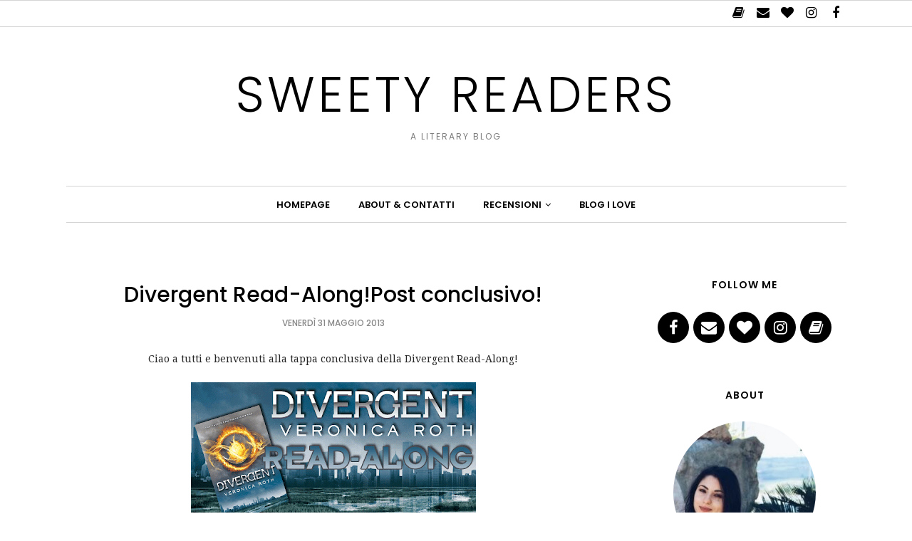

--- FILE ---
content_type: text/html; charset=UTF-8
request_url: https://sweety-readers.blogspot.com/2013/05/
body_size: 78619
content:
<!DOCTYPE html>
<html class='v2' dir='ltr' xmlns='http://www.w3.org/1999/xhtml' xmlns:b='http://www.google.com/2005/gml/b' xmlns:data='http://www.google.com/2005/gml/data' xmlns:expr='http://www.google.com/2005/gml/expr'>
<head>
<meta content='488feb17d35d4361aeb993ce47ec0986' name='p:domain_verify'/>
<style type='text/css'>@font-face{font-family:'Droid Serif';font-style:normal;font-weight:400;font-display:swap;src:url(//fonts.gstatic.com/s/droidserif/v20/tDbI2oqRg1oM3QBjjcaDkOr9rAXWGQyH.woff2)format('woff2');unicode-range:U+0000-00FF,U+0131,U+0152-0153,U+02BB-02BC,U+02C6,U+02DA,U+02DC,U+0304,U+0308,U+0329,U+2000-206F,U+20AC,U+2122,U+2191,U+2193,U+2212,U+2215,U+FEFF,U+FFFD;}</style>
<style type='text/css'>
/* BLOGGER DEFAULT
=========================== */
.content-outer,.header-outer,.tabs-outer,.main-outer,.main-inner,.footer-outer,.post,.comments,.widget,.date-header,.inline-ad{position:relative;min-height:0;_position:static;_height:1%}.footer-outer{margin-bottom:-1px}.content-inner{padding:10px}.tabs-inner{padding:0 15px}.main-inner{padding:30px 0}.main-inner .column-center-inner,.main-inner .column-left-inner,.main-inner .column-right-inner{padding:0 15px}.footer-inner{padding:30px 15px}.section{margin:0 15px}.widget{margin:30px 0;_margin:0 0 10px}.section:first-child .widget:first-child{margin-top:0}.section:first-child #uds-searchControl+.widget{margin-top:0}.section:last-child .widget:last-child{margin-bottom:0}.tabs:first-child .widget{margin-bottom:0}body .navbar{height:30px;padding:0;margin:0}body .navbar .Navbar{position:absolute;z-index:10;left:0;width:100%;margin:0;padding:0;background:none;border:none}.header-inner .section{margin:0}.header-inner .widget{margin-left:30px;margin-right:30px}.header-inner .Header{margin:0}.header-inner .Header #header-inner{overflow:hidden}.header-inner .Header .titlewrapper{padding:22px 30px 0}.header-inner .Header .descriptionwrapper{padding:0 30px;margin-bottom:25px}.Header h1{margin-bottom:10px}.Header .description{margin:.5em 0 10px;padding:0 2px}a img{border:none;position:relative}h1,h2,h3,h4{margin:0;position:relative}h1 a:hover{text-decoration:none}h3 a:hover{text-decoration:none}.tabs .widget h2{display:none}.tabs .widget ul,.tabs .widget ul{margin:0;padding:0;overflow:hidden;list-style:none}.tabs .widget li,.tabs .widget li{margin:0;padding:0;float:left}.tabs .widget li a:hover{text-decoration:none}.widget{line-height:1.4}.widget ul{padding:0 0 0 1.25em;margin:0;line-height:1.2}.BlogList ul{padding:0}.BlogList li .blog-content{position:relative}.widget li,.BlogArchive #ArchiveList ul.flat li{padding:.25em 0;margin:0;text-indent:0}.widget .post-body ul{padding:0 2.5em;margin:.5em 0;line-height:1.4}.widget .post-body li{margin-bottom:.25em;padding-top:0;padding-bottom:0}.item-control{display:none}.item-control a,.item-action a{text-decoration:none !important}.widget-item-control{float:right;height:20px;margin-top:-20px;position:relative;z-index:10}.widget-item-control a{opacity:.5}.widget-item-control a:hover{opacity:1}.widget .widget-item-control a img{border:none;padding:none;background:none;-moz-box-shadow:none;-webkit-box-shadow:none;-ie-box-shadow:none;box-shadow:none}.post-body{width:100%;_overflow:hidden}.post-header,.post-footer{line-height:1.6}.post-footer-line>*{margin-right:1em}.post-footer-line>*:last-child{margin-right:0}.post-timestamp{margin-left:-1em}.post-footer-line>*:first-child{margin-left:0}.post .tr-caption-container{position:relative}.inline-ad{margin:2em 0;text-align:center;line-height:0}#comments .comment-author{padding-left:25px}.comment-body{margin:.5em 25px}.comment-footer{margin:.5em 25px 1.5em}.comment-body p{margin:0}#comments .avatar-comment-indent .comment-author{margin-left:-45px;padding-left:45px}.deleted-comment{font-style:italic;opacity:.5}.Profile img{margin:0 .75em .5em 0}.Profile .profile-datablock{margin:0 0 .5em}dt{font-weight:bold}table.section-columns td.first.columns-cell{border-left:none}#layout .header-outer,#layout .tabs-outer,#layout .main-outer,#layout .footer-outer{margin:5px 0}#layout .cap-top,#layout .cap-bottom{display:none}#layout .region-inner{padding:0 10px;margin:0}#layout .main-inner .column-center-inner,#layout .main-inner .column-left-inner,#layout .main-inner .column-right-inner{padding:0 5px}html{height:100%}body{min-height:100%;_height:100%;position:relative}.content{position:relative;word-wrap:break-word}.content-outer,.region-inner{min-height:0;margin:0 auto}.columns{zoom:1}.loading .columns{overflow:hidden}.columns-inner{_height:1%;min-height:0}.column-center-outer,.column-left-outer,.column-right-outer{position:relative;float:left;_display:inline;_overflow:hidden}.column-center-outer{width:100%}.column-left-outer{margin-left:-100%}.fauxcolumns{position:relative;_height:1%}.fauxcolumn-outer{position:absolute;top:0;bottom:0;height:expression(this.parentNode.offsetHeight + 'px');overflow:hidden}.fauxcolumn-outer .fauxborder-left,.fauxcolumn-outer .fauxborder-right,.fauxcolumn-inner{height:100%}.fauxcolumn-left-outer{left:0}.fauxcolumn-right-outer{right:0}.cap-top,.cap-bottom{position:relative;height:0;background-repeat:repeat-x}.cap-top .cap-left,.cap-top .cap-right,.cap-bottom .cap-left,.cap-bottom .cap-right{height:100%;background-repeat:no-repeat}.cap-top,.cap-top .cap-left{background-position:top left}.cap-bottom,.cap-bottom .cap-left{background-position:bottom left}.cap-top .cap-left,.cap-bottom .cap-left{float:left}.cap-top .cap-right{background-position:top right;float:right}.cap-bottom .cap-right{background-position:bottom right;float:right}.fauxborder-left{background-position:top left;background-repeat:repeat-y;position:relative;_height:1%}.fauxborder-right{background-position:top right;background-repeat:repeat-y;position:absolute;right:0;height:100%;_height:expression(this.parentNode.offsetHeight + 'px')}table.section-columns{border:none;table-layout:fixed;width:100%;position:relative}table.columns-2 td.columns-cell{width:50%}table.columns-3 td.columns-cell{width:33.33%}table.columns-4 td.columns-cell{width:25%}table.section-columns td.columns-cell{vertical-align:top}.body-fauxcolumns,.content-fauxcolumns{position:absolute;top:0;left:0;z-index:-1;height:100%;_height:expression(this.parentNode.offsetHeight + 'px');width:100%;overflow:hidden}.body-fauxcolumns .fauxcolumn-outer{width:100%}.content-fauxcolumns .fauxcolumn-outer{position:relative;overflow:visible;height:100%;margin:0 auto}.content-fauxcolumns .fauxcolumn-left{width:100%}section,nav,article,aside,hgroup,header,footer{display:block}time,mark{display:inline}.blog-list-container ul{padding-left:0}.blog-list-container ul li{padding-left:0;list-style:none;list-style-image:none;clear:left}.blog-list-container a{text-decoration:none}.blog-list-container a:hover{text-decoration:underline}.blog-list-container .blog-content{float:left;margin:0 0 5px 5px;text-indent:0;width:85%}.blog-list-container .blog-icon{float:left;margin-top:2px;vertical-align:top;text-indent:0;width:16px}.blog-list-container .item-thumbnail{float:left;margin:2px 5px 5px 0}.blog-list-container .item-time{font-size:95%;font-style:italic;clear:left}.blog-list-title{font-weight:bold}.blog-list-container .show-option{font-size:75%;text-align:right}.contact-form-widget{height:320;margin-left:0;max-width:250px;padding:0;padding-top:0;width:100%}.contact-form-success-message{background:#f9edbe;border:0 solid #f0c36d;bottom:0;box-shadow:0 2px 4px rgba(0,0,0,.2);color:#222;font-size:11px;line-height:19px;margin-left:0;opacity:1;position:static;text-align:center}.contact-form-error-message{background:#f9edbe;border:0 solid #f0c36d;bottom:0;box-shadow:0 2px 4px rgba(0,0,0,.2);color:#666;font-size:11px;font-weight:bold;line-height:19px;margin-left:0;opacity:1;position:static;text-align:center}.contact-form-success-message-with-border{background:#f9edbe;border:1px solid #f0c36d;bottom:0;box-shadow:0 2px 4px rgba(0,0,0,.2);color:#222;font-size:11px;line-height:19px;margin-left:0;opacity:1;position:static;text-align:center}.contact-form-error-message-with-border{background:#f9edbe;border:1px solid #f0c36d;bottom:0;box-shadow:0 2px 4px rgba(0,0,0,.2);color:#666;font-size:11px;font-weight:bold;line-height:19px;margin-left:0;opacity:1;position:static;text-align:center}.contact-form-cross{height:11px;margin:0 5px;vertical-align:-8.5%;width:11px}.contact-form-email,.contact-form-name{background:#fff;background-color:#fff;border:1px solid #d9d9d9;border-top:1px solid #c0c0c0;box-sizing:border-box;color:#333;display:inline-block;font-family:Arial,sans-serif;font-size:13px;height:24px;margin:0;margin-top:5px;padding:0;vertical-align:top}.contact-form-email-message{background:#fff;background-color:#fff;border:1px solid #d9d9d9;border-top:1px solid #c0c0c0;box-sizing:border-box;color:#333;display:inline-block;font-family:Arial,sans-serif;font-size:13px;margin:0;margin-top:5px;padding:0;vertical-align:top}.contact-form-email:hover,.contact-form-name:hover,.contact-form-email-message:hover{border:1px solid #b9b9b9;border-top:1px solid #a0a0a0;box-shadow:inset 0 1px 2px rgba(0,0,0,.1)}.contact-form-email:focus,.contact-form-name:focus,.contact-form-email-message:focus{border:1px solid #4d90fe;box-shadow:inset 0 1px 2px rgba(0,0,0,.3);outline:none}.contact-form-name,.contact-form-email,.contact-form-email-message{max-width:220px;width:100%}.contact-form-button{-webkit-border-radius:2px;-moz-border-radius:2px;-webkit-transition:all .218s;-moz-transition:all .218s;-o-transition:all .218s;-webkit-user-select:none;-moz-user-select:none;background-color:#f5f5f5;background-image:-webkit-gradient(linear,left top,left bottom,from(#f5f5f5),to(#f1f1f1));background-image:-webkit-linear-gradient(top,#f5f5f5,#f1f1f1);background-image:-moz-linear-gradient(top,#f5f5f5,#f1f1f1);background-image:-ms-linear-gradient(top,#f5f5f5,#f1f1f1);background-image:-o-linear-gradient(top,#f5f5f5,#f1f1f1);background-image:linear-gradient(top,#f5f5f5,#f1f1f1);border:1px solid #dcdcdc;border:1px solid rgba(0,0,0,.1);border-radius:2px;color:#444;cursor:default;display:inline-block;filter:progid:DXImageTransform.Microsoft.gradient(startColorStr='#f5f5f5',EndColorStr='#f1f1f1');font-family:"Arial","Helvetica",sans-serif;font-size:11px;font-weight:bold;height:24px;line-height:24px;margin-left:0;min-width:54px;*min-width:70px;padding:0 8px;text-align:center;transition:all .218s}.contact-form-button:hover,.contact-form-button.hover{-moz-box-shadow:0 1px 1px rgba(0,0,0,.1);-moz-transition:all 0;-o-transition:all 0;-webkit-box-shadow:0 1px 1px rgba(0,0,0,.1);-webkit-transition:all 0;background-color:#f8f8f8;background-image:-webkit-gradient(linear,left top,left bottom,from(#f8f8f8),to(#f1f1f1));background-image:-webkit-linear-gradient(top,#f8f8f8,#f1f1f1);background-image:-moz-linear-gradient(top,#f8f8f8,#f1f1f1);background-image:-ms-linear-gradient(top,#f8f8f8,#f1f1f1);background-image:-o-linear-gradient(top,#f8f8f8,#f1f1f1);background-image:linear-gradient(top,#f8f8f8,#f1f1f1);border:1px solid #c6c6c6;box-shadow:0 1px 1px rgba(0,0,0,.1);color:#222;filter:progid:DXImageTransform.Microsoft.gradient(startColorStr='#f8f8f8',EndColorStr='#f1f1f1');transition:all 0}.contact-form-button.focus,.contact-form-button.right.focus,.contact-form-button.mid.focus,.contact-form-button.left.focus{border:1px solid #4d90fe;outline:none;z-index:4 !important}.contact-form-button-submit:focus,.contact-form-button-submit.focus{-moz-box-shadow:inset 0 0 0 1px rgba(255,255,255,.5);-webkit-box-shadow:inset 0 0 0 1px rgba(255,255,255,.5);box-shadow:inset 0 0 0 1px rgba(255,255,255,.5)}.contact-form-button-submit:focus,.contact-form-button-submit.focus{border-color:#404040}.contact-form-button-submit:focus:hover,.contact-form-button-submit.focus:hover{-moz-box-shadow:inset 0 0 0 1px #fff,0 1px 1px rgba(0,0,0,.1);-webkit-box-shadow:inset 0 0 0 1px #fff,0 1px 1px rgba(0,0,0,.1);box-shadow:inset 0 0 0 1px #fff,0 1px 1px rgba(0,0,0,.1)}.contact-form-button-submit{background-color:#666;background-image:-webkit-gradient(linear,left top,left bottom,from(#777),to(#555));background-image:-webkit-linear-gradient(top,#777,#555);background-image:-moz-linear-gradient(top,#777,#555);background-image:-ms-linear-gradient(top,#777,#555);background-image:-o-linear-gradient(top,#777,#555);background-image:linear-gradient(top,#777,#555);border:1px solid #505050;color:#fff;filter:progid:DXImageTransform.Microsoft.gradient(startColorStr='#777777',EndColorStr='#555555')}.contact-form-button-submit:hover{background-color:#555;background-image:-webkit-gradient(linear,left top,left bottom,from(#666),to(#444));background-image:-webkit-linear-gradient(top,#666,#444);background-image:-moz-linear-gradient(top,#666,#444);background-image:-ms-linear-gradient(top,#666,#444);background-image:-o-linear-gradient(top,#666,#444);background-image:linear-gradient(top,#666,#444);border:1px solid #404040;color:#fff;filter:progid:DXImageTransform.Microsoft.gradient(startColorStr='#666666',EndColorStr='#444444')}.contact-form-button-submit:active,.contact-form-button-submit:focus:active,.contact-form-button-submit.focus:active{-webkit-box-shadow:inset 0 1px 2px rgba(0,0,0,.3);-moz-box-shadow:inset 0 1px 2px rgba(0,0,0,.3);box-shadow:inset 0 1px 2px rgba(0,0,0,.3)}.contact-form-button-submit{background-color:#4d90fe;background-image:-webkit-gradient(linear,left top,left bottom,from(#4d90fe),to(#4787ed));background-image:-webkit-linear-gradient(top,#4d90fe,#4787ed);background-image:-moz-linear-gradient(top,#4d90fe,#4787ed);background-image:-ms-linear-gradient(top,#4d90fe,#4787ed);background-image:-o-linear-gradient(top,#4d90fe,#4787ed);background-image:linear-gradient(top,#4d90fe,#4787ed);border-color:#3079ed;filter:progid:DXImageTransform.Microsoft.gradient(startColorStr='#4d90fe',EndColorStr='#4787ed')}.contact-form-button-submit:hover{background-color:#357ae8;background-image:-webkit-gradient(linear,left top,left bottom,from(#4d90fe),to(#357ae8));background-image:-webkit-linear-gradient(top,#4d90fe,#357ae8);background-image:-moz-linear-gradient(top,#4d90fe,#357ae8);background-image:-ms-linear-gradient(top,#4d90fe,#357ae8);background-image:-o-linear-gradient(top,#4d90fe,#357ae8);background-image:linear-gradient(top,#4d90fe,#357ae8);border-color:#2f5bb7;filter:progid:DXImageTransform.Microsoft.gradient(startColorStr='#4d90fe',EndColorStr='#357ae8')}.contact-form-button.disabled,.contact-form-button.disabled:hover,.contact-form-button.disabled:active{background:none;border:1px solid #f3f3f3;border:1px solid rgba(0,0,0,.05);color:#b8b8b8;cursor:default;pointer-events:none}.contact-form-button-submit.disabled,.contact-form-button-submit.disabled:hover,.contact-form-button-submit.disabled:active{-ms-filter:"progid:DXImageTransform.Microsoft.Alpha(Opacity=50)";background-color:#666;border:1px solid #505050;color:#fff;filter:alpha(opacity=50);opacity:.5}.contact-form-button-submit.disabled,.contact-form-button-submit.disabled:hover,.contact-form-button-submit.disabled:active{background-color:#4d90fe;border-color:#3079ed}div.gsc-control{width:100%}.cse-status{color:#676767;font-size:11px;margin:10px;padding:4px}#uds-searchControl{position:relative}#uds-searchClearResults{position:absolute;top:15px;right:-3px;display:none;border-width:1px;border-style:solid;padding:0;height:9px;width:9px}#uds-searchControl .gsc-results{padding:1em 1em 0 1em;margin:0 0 2em;border-width:1px;border-style:solid;width:auto}#uds-searchControl .gsc-resultsHeader{display:none}#uds-searchControl .gsc-tabsArea{float:left;position:relative;top:1px;padding-right:10px}#uds-searchControl .gsc-tabHeader{float:left;line-height:1.7}#uds-searchControl .gsc-tabHeader.gsc-tabhActive{border-width:2px 1px 0 1px;border-style:solid;font-weight:bold}#uds-searchControl .gsc-tabHeader.gsc-tabhInactive{border-width:0;border-style:solid;padding-top:2px}#uds-searchControl .gsc-resultsbox-visible{clear:left}#uds-searchControl .gs-result .gs-title,#uds-searchControl .gsc-results .gsc-trailing-more-results{line-height:1.5em}#uds-searchControl .gs-relativePublishedDate,#uds-searchControl .gs-publishedDate{line-height:1.3em}#uds-searchControl .gs-result a.gs-visibleUrl,#uds-searchControl .gs-result .gs-visibleUrl{line-height:1.3em;font-size:95%}#uds-searchControl .gs-result .gs-snippet{margin:.25em 0;line-height:1.2em}#uds-searchControl .gs-no-results-result .gs-snippet,#uds-searchControl .gs-error-result .gs-snippet{border:none;background-color:transparent;font-style:italic}.Example{}.FollowByEmail .follow-by-email-inner{position:relative}.FollowByEmail .follow-by-email-inner span{display:block;position:relative;margin-right:74px}.FollowByEmail .follow-by-email-inner input{font-family:arial,sans-serif}.FollowByEmail .follow-by-email-inner::-webkit-input-placeholder,.FollowByEmail .follow-by-email-inner input:-moz-placeholder{font-size:13px;font-family:arial,sans-serif;color:#999}.FollowByEmail .follow-by-email-inner .follow-by-email-address{width:100%;height:22px;font-size:13px;border:1px inset}.FollowByEmail .follow-by-email-inner .follow-by-email-submit{width:60px;margin:0;margin-left:8px;border:0;border-radius:2px;-moz-border-radius:2px;background:#000 ;background:rgba(0,0,0,.6);color:#fff;cursor:pointer;font-size:13px;height:26px;z-index:0}.FollowByEmail .widget-item-control{margin-top:5px}a.follower-link{cursor:pointer}a.next-page-link{cursor:pointer}.follower{width:32px;height:32px;float:left;margin:2px}.follower img{width:32px;clip:rect(0,32px,32px,0);position:absolute}div.clear{clear:both}.label-size-1{font-size:80%;filter:alpha(80);opacity:.8}.label-size-2{font-size:90%;filter:alpha(90);opacity:.9}.label-size-3{font-size:100%}.label-size-4{font-size:120%}.label-size-5{font-size:160%}.cloud-label-widget-content{text-align:justify}.label-count{white-space:nowrap}.label-size{line-height:1.2}.quickedit{cursor:pointer}.Navbar iframe{display:block}#navbar-iframe{display:block;height:30px}.crosscol .PageList UL,.footer .PageList UL{list-style:none;margin:0;padding:0}.crosscol .PageList LI,.footer .PageList LI{list-style:none;float:left;padding-right:.75em;margin:.75em;background:none}.crosscol .PageList H2{display:none}.PageList LI A{font-weight:normal}.PageList LI.selected A{font-weight:bold;text-decoration:none}.PlusBadge{}.PlusFollowers{}.PlusOne{}.profile-img{float:left;margin:0 5px 5px}.profile-data{margin:0}.profile-datablock{margin:.5em 0}.profile-name-link{background:no-repeat left top;box-sizing:border-box;display:inline-block;max-width:100%;min-height:20px;padding-left:20px}.profile-textblock{margin:.5em 0}.skip-navigation{background-color:#fff;box-sizing:border-box;color:#000;display:block;height:0;left:0;line-height:50px;overflow:hidden;padding-top:0;position:fixed;text-align:center;top:0;transition:box-shadow .3s,height .3s,padding-top .3s;width:100%;z-index:900}.skip-navigation:focus{box-shadow:0 4px 5px 0 rgba(0,0,0,.14),0 1px 10px 0 rgba(0,0,0,.12),0 2px 4px -1px rgba(0,0,0,.2);height:50px}#main{outline:none}body{overflow-wrap:break-word;word-break:break-word;word-wrap:break-word}.hidden{display:none}.invisible{visibility:hidden}.container:after,.float-container:after{clear:both;content:"";display:table}.clearboth{clear:both}.dim-overlay{background-color:rgba(0,0,0,.54);height:100vh;left:0;position:fixed;top:0;width:100%}#sharing-dim-overlay{background-color:transparent}.main-heading{position:absolute;clip:rect(1px,1px,1px,1px);padding:0;border:0;height:1px;width:1px;overflow:hidden}.loading-spinner-large{animation:mspin-rotate 1568.63ms infinite linear;height:48px;overflow:hidden;position:absolute;width:48px;z-index:200}.loading-spinner-large>div{animation:mspin-revrot 5332ms infinite steps(4)}.loading-spinner-large>div>div{animation:mspin-singlecolor-large-film 1333ms infinite steps(81);background-size:100%;height:48px;width:3888px}.mspin-black-large>div>div,.mspin-grey_54-large>div>div{background-image:url(https://www.blogblog.com/indie/mspin_black_large.svg)}.mspin-white-large>div>div{background-image:url(https://www.blogblog.com/indie/mspin_white_large.svg)}.mspin-grey_54-large{opacity:.54}@keyframes mspin-singlecolor-large-film{from{transform:translateX(0)}to{transform:translateX(-3888px)}}@keyframes mspin-rotate{from{transform:rotate(0)}to{transform:rotate(360deg)}}@keyframes mspin-revrot{from{transform:rotate(0)}to{transform:rotate(-360deg)}}input::-ms-clear{display:none}.blogger-logo,.svg-icon-24.blogger-logo{fill:#ff9800;opacity:1}.widget.Sharing .sharing-button{display:none}.widget.Sharing .sharing-buttons li{padding:0}.widget.Sharing .sharing-buttons li span{display:none}.post-share-buttons{position:relative}.share-buttons .svg-icon-24,.centered-bottom .share-buttons .svg-icon-24{fill:#000}.sharing-open.touch-icon-button:focus .touch-icon,.sharing-open.touch-icon-button:active .touch-icon{background-color:transparent}.share-buttons{background-color:#fff;border-radius:2px;box-shadow:0 2px 2px 0 rgba(0,0,0,.14),0 3px 1px -2px rgba(0,0,0,.2),0 1px 5px 0 rgba(0,0,0,.12);color:#000;list-style:none;margin:0;padding:8px 0;position:absolute;top:-11px;min-width:200px;z-index:101}.share-buttons.hidden{display:none}.sharing-button{background:transparent;border:none;margin:0;outline:none;padding:0;cursor:pointer}.share-buttons li{margin:0;height:48px}.share-buttons li:last-child{margin-bottom:0}.share-buttons li .sharing-platform-button{box-sizing:border-box;cursor:pointer;display:block;height:100%;margin-bottom:0;padding:0 16px;position:relative;width:100%}.share-buttons li .sharing-platform-button:focus,.share-buttons li .sharing-platform-button:hover{background-color:rgba(128,128,128,.1);outline:none}.share-buttons li svg[class^="sharing-"],.share-buttons li svg[class*=" sharing-"]{position:absolute;top:10px}.share-buttons li span.sharing-platform-button,.share-buttons li span.sharing-platform-button{position:relative;top:0}.share-buttons li .platform-sharing-text{display:block;font-size:16px;line-height:48px;white-space:nowrap}.share-buttons li .platform-sharing-text{margin-right:56px}.slideshow-status{color:#676767;font-size:11px;margin:10px;padding:4px}.slideshow-wrapper{display:inline-block;position:relative;width:100%}.slideshow-wrapper:after{content:'';display:block;margin-top:100%}.slideshow-spacer{margin:auto}.slideshow-container{bottom:0;left:0;position:absolute;right:0;top:0}img.gsc-branding-img-noclear{display:inline}.slideshow-container img{display:inline}.Stats .counter-wrapper{display:inline-block;font-size:24px;font-weight:bold;height:30px;line-height:30px;vertical-align:top;direction:ltr}.Stats img{margin-right:10px;vertical-align:top}.Stats .graph-counter-wrapper{color:#fff}.Stats .digit{background:url(https://www.blogger.com/img/widgets/stats-flipper.png) no-repeat left !important;border:1px solid #fff;display:inline-block;height:28px;line-height:28px;margin-left:-1px;position:relative;text-align:center;width:22px}.Stats .blind-plate{border-bottom:1px solid #fff;border-top:1px solid #000;filter:alpha(opacity=65);height:0;left:0;opacity:.65;position:absolute;top:13px;width:22px}.Stats .stage-0{background-position:0 0 !important}.Stats .stage-1{background-position:-22px 0 !important}.Stats .stage-2{background-position:-44px 0 !important}.Stats .stage-3{background-position:-66px 0 !important}#Stats1_content{text-align:center;}.widget.Subscribe{position:static}.widget.Subscribe .widget-content{zoom:1}.subscribe-feed-title{float:left}.subscribe{cursor:pointer;color:#999}.subscribe a{color:#999}.subscribe-wrapper{margin:.5em;padding:0;position:relative;zoom:1}div.subscribe{cursor:pointer;margin:0;padding:0;text-align:left;width:144px}div.subscribe div.top{filter:progid:DXImageTransform.Microsoft.AlphaImageLoader(src='https://resources.blogblog.com/img/widgets/s_top.png',sizingMethod='crop');font-size:1em;padding:4px 0 1px;width:144px}html>body div.subscribe div.top{background:url(https://resources.blogblog.com/img/widgets/s_top.png) top left no-repeat}span.inner{margin:0;padding:0}div.subscribe div.top span.inner{margin:0 5px}.feed-icon{vertical-align:baseline;display:inline}div.subscribe div.bottom{filter:progid:DXImageTransform.Microsoft.AlphaImageLoader(src='https://resources.blogblog.com/img/widgets/s_bottom.png',sizingMethod='crop');font-size:3px;height:3px;line-height:0}.subscribe-wrapper .expanded{position:absolute;top:0;z-index:20}html>body div.subscribe div.bottom{background:url(https://resources.blogblog.com/img/widgets/s_bottom.png) bottom left no-repeat;margin-bottom:0;padding-bottom:0;width:144px}.feed-reader-links{list-style:none;margin:10px 20px;padding:0;position:relative}.subscribe-dropdown-arrow{float:right;margin-right:6px;margin-top:4px}.feed-reader-links{list-style:none;margin:0;padding:0}a.feed-reader-link{display:block;font-weight:normal;margin:.5em;text-decoration:none;z-index:1000}.feed-reader-link img{border:0;display:inline}.Translate a.goog-te-menu-value{text-decoration:none}.Translate .goog-te-menu-value span{color:#000}.Translate .goog-te-gadget a:link.goog-logo-link{font-size:12px;font-weight:bold;color:#444;text-decoration:none}.Translate .goog-te-combo{background-color:#f5f5f5;color:#444;border:1px solid #dcdcdc;padding:6px;font-family:Arial,Helvetica,sans-serif}div.floatingPlayer_ytvb div.playerInnerBox_ytvb .player_ytvb{width:320px;height:260px}.videoBar-status{color:#676767;font-size:11px;margin:10px;padding:4px}.videoBar-container{margin:auto;text-transform:none;font-family:Arial,sans-serif;letter-spacing:normal;word-spacing:normal;clear:both}.wikipedia-search-main-container{max-width:350px}.wikipedia-search-wiki-link{vertical-align:middle;width:8%}.wikipedia-search-input{border:1px solid #d9d9d9;border-top:1px solid #c0c0c0;-webkit-box-sizing:border-box;-moz-box-sizing:border-box;-ms-box-sizing:border-box;box-sizing:border-box;height:28px;padding-left:4px;vertical-align:top;width:60%}.wikipedia-search-input:hover{border:1px solid #b9b9b9;border-top:1px solid #a0a0a0;-webkit-box-shadow:inset 0 1px 2px rgba(0,0,0,.1);-moz-box-shadow:inset 0 1px 2px rgba(0,0,0,.1);-ms-box-shadow:inset 0 1px 2px rgba(0,0,0,.1);box-shadow:inset 0 1px 2px rgba(0,0,0,.1)}.wikipedia-search-input:focus{border:1px solid #4d90fe;-webkit-box-shadow:inset 0 1px 2px rgba(0,0,0,.3);-moz-box-shadow:inset 0 1px 2px rgba(0,0,0,.3);-ms-box-shadow:inset 0 1px 2px rgba(0,0,0,.3);box-shadow:inset 0 1px 2px rgba(0,0,0,.3);outline:none}.wikipedia-search-form{margin:0;overflow:hidden;padding-bottom:0;padding-left:6px}.wikipedia-search-results-header{border-bottom:1px solid #ebebeb;display:none;font-weight:bold;height:19px;padding-top:3px}.wikipedia-search-button{background-color:#4d90fe;background-image:url(//www.blogger.com/img/anon16-rounded.gif/img/widgets/icon_wikipedia_search.png);background-position:center;background-repeat:no-repeat;border:1px solid #3079ed;-webkit-border-radius:2px;-moz-border-radius:2px;-ms-border-radius:2px;border-radius:2px;color:transparent;font-size:11px;font-weight:bold;height:28px;text-align:center;width:38px}.wikipedia-search-button:hover{background-color:#357ae8;border:1px solid #2f5bb7;color:transparent}.wikipedia-search-button:focus{-webkit-box-shadow:inset 0 0 0 1px #fff;-moz-box-shadow:inset 0 0 0 1px #fff;-ms-box-shadow:inset 0 0 0 1px #fff;box-shadow:inset 0 0 0 1px #fff}.wikipedia-search-results{color:#dd4b39;padding-top:2px}.wikipedia-search-result-link a:link,.wikipedia-search-more a:visited,.wikipedia-search-result-link a:visited{text-decoration:none}.wikipedia-search-more a:hover,.wikipedia-search-result-link a:hover,.wikipedia-search-more a:active,.wikipedia-search-result-link a:active{text-decoration:underline}.wikipedia-search-more a:link{text-decoration:none}.wikipedia-search-main-container{padding-top:5px}.wikipedia-searchtable{position:relative;right:6px}.wikipedia-search-bar{white-space:nowrap}.wikipedia-icon{padding-bottom:5px}.wikipedia-input-box{padding:0 2px}#ArchiveList .toggle{cursor:pointer;font-family:Arial,sans-serif}#ArchiveList .toggle-open{_font-size:1.7em;line-height:.6em}#ArchiveList{text-align:left}#ArchiveList a.post-count-link,#ArchiveList a.post-count-link:link,#ArchiveList a.post-count-link:visited{text-decoration:none}#ArchiveList a.toggle,#ArchiveList a.toggle:link,#ArchiveList a.toggle:visited,#ArchiveList a.toggle:hover{color:inherit;text-decoration:none}.BlogArchive #ArchiveList ul li{background:none;list-style:none;list-style-image:none;list-style-position:outside;border-width:0;padding-left:15px;text-indent:-15px;margin:.25em 0;background-image:none}.BlogArchive #ArchiveList ul ul li{padding-left:1.2em}.BlogArchive #ArchiveList ul{margin:0;padding:0;list-style:none;list-style-image:none;border-width:0}.BlogArchive #ArchiveList ul.posts li{padding-left:1.3em}#ArchiveList .collapsed ul{display:none}.post-footer abbr{border:none}.author-profile{margin:5px 5px 0 0;overflow:hidden}.author-profile img{border:1px solid #efefef;float:left;margin-right:5px}#blog-pager-newer-link{float:left}#blog-pager-older-link{float:right}#blog-pager{margin:1em 0;text-align:center;overflow:hidden}.backlink-toggle-zippy{padding-right:11px;margin-right:.1em;cursor:pointer;cursor:hand;background:url(https://resources.blogblog.com/img/triangle_ltr.gif) no-repeat left center}.expanded-backlink .backlink-toggle-zippy{background-image:url("https://resources.blogblog.com/img/triangle_open.gif")}.collapsed-backlink .collapseable{display:none}.reactions-label{margin:3px 0 0 0}.reactions-label-cell{line-height:2.3em}.reactions-iframe{background:transparent;height:2.3em;width:100%;border:0}#comment-actions{background:transparent;border:0;padding:0;position:absolute;height:25px}#comments .blogger-comment-icon,.blogger-comment-icon{line-height:16px;background:url(//www.blogger.com/img/b16-rounded.gif) left no-repeat;padding-left:20px}#comments .openid-comment-icon,.openid-comment-icon{line-height:16px;background:url(//www.blogger.com/img/openid16-rounded.gif) left no-repeat;padding-left:20px}#comments .anon-comment-icon,.anon-comment-icon{line-height:16px;background:url(//www.blogger.com/img/anon16-rounded.gif) left no-repeat;padding-left:20px}.comment-form{clear:both;_width:410px}.comment-link{white-space:nowrap}.paging-control-container{float:right;margin:0 6px 0 0;font-size:80%}.unneeded-paging-control{visibility:hidden}#comments-block .avatar-image-container img{-ms-interpolation-mode:bicubic;border:1px solid #ccc;float:right}#comments-block .avatar-image-container.avatar-stock img{border-width:0;padding:1px}#comments-block .avatar-image-container{height:37px;left:-45px;position:absolute;width:37px}#comments-block.avatar-comment-indent{margin-left:45px;position:relative}#comments-block.avatar-comment-indent dd{margin-left:0}iframe.avatar-hovercard-iframe{border:0 none;padding:0;width:25em;height:9.4em;margin:.5em}.comments{clear:both;margin-top:10px;margin-bottom:0}.comments .comments-content{margin-bottom:16px}.comments .comment .comment-actions a{padding-right:5px;padding-top:5px}.comments .comment .comment-actions a:hover{text-decoration:underline}.comments .comments-content .comment-thread ol{list-style-type:none;padding:0;text-align:left}.comments .comments-content .inline-thread{padding:.5em 1em}.comments .comments-content .comment-thread{margin:8px 0}.comments .comments-content .comment-thread:empty{display:none}.comments .comments-content .comment-replies{margin-left:36px;margin-top:1em}.comments .comments-content .comment{margin-bottom:16px;padding-bottom:8px}.comments .comments-content .comment:first-child{padding-top:16px}.comments .comments-content .comment:last-child{border-bottom:0;padding-bottom:0}.comments .comments-content .comment-body{position:relative}.comments .comments-content .user{font-style:normal;font-weight:bold}.comments .comments-content .icon.blog-author{display:inline-block;height:18px;margin:0 0 -4px 6px;width:18px}.comments .comments-content .datetime{margin-left:6px}.comments .comments-content .comment-header,.comments .comments-content .comment-content{margin:0 0 8px}.comments .comments-content .comment-content{text-align:justify}.comments .comments-content .owner-actions{position:absolute;right:0;top:0}.comments .comments-replybox{border:none;height:250px;width:100%}.comments .comment-replybox-single{margin-left:48px;margin-top:5px}.comments .comment-replybox-thread{margin-top:5px}.comments .comments-content .loadmore a{display:block;padding:10px 16px;text-align:center}.comments .thread-toggle{cursor:pointer;display:inline-block}.comments .continue{cursor:pointer}.comments .continue a{display:block;font-weight:bold;padding:.5em}.comments .comments-content .loadmore{cursor:pointer;margin-top:3em;max-height:3em}.comments .comments-content .loadmore.loaded{max-height:0;opacity:0;overflow:hidden}.comments .thread-chrome.thread-collapsed{display:none}.comments .thread-toggle{display:inline-block}.comments .thread-toggle .thread-arrow{display:inline-block;height:6px;margin:.3em;overflow:visible;padding-right:4px;width:7px}.comments .thread-expanded .thread-arrow{background:url("[data-uri]") no-repeat scroll 0 0 transparent}.comments .thread-collapsed .thread-arrow{background:url("[data-uri]") no-repeat scroll 0 0 transparent}.comments .avatar-image-container{float:left;max-height:36px;overflow:hidden;width:36px}.comments .avatar-image-container img{max-width:36px}.comments .comment-block{margin-left:48px;position:relative}@media screen and (max-device-width:480px){.comments .comments-content .comment-replies{margin-left:0}}table.tr-caption-container{padding:4px;margin-bottom:.5em}td.tr-caption{font-size:80%}.icon-action{border-style:none !important;margin:0 0 0 .5em !important;vertical-align:middle}.comment-action-icon{width:13px;height:13px;margin-top:3px}.delete-comment-icon{background:url(//www.blogger.com/img/icon_delete13.gif) no-repeat left;padding:7px}#comment-popup{position:absolute;visibility:hidden;width:100px;height:20px}@media all{.BLOG_mobile_video_class{display:none}}@media handheld{.BLOG_mobile_video_class{display:inline}.BLOG_video_class{display:none}}.post-share-buttons{display:inline-block;margin-top:.5em;vertical-align:middle}.share-button{width:20px;height:20px;background:url(//www.blogger.com/img/share_buttons_20_3.png) no-repeat left !important;overflow:hidden;margin-left:-1px;position:relative}.dummy-container,.google-plus-share-container{vertical-align:top;padding-left:.3em}a:hover.share-button{text-decoration:none;z-index:1}.share-button-link-text{display:block;text-indent:-9999px}.sb-email{background-position:0 0 !important}a:hover.sb-email{background-position:0 -20px !important}a:active.sb-email{background-position:0 -40px !important}.sb-blog{background-position:-20px 0 !important}a:hover.sb-blog{background-position:-20px -20px !important}a:active.sb-blog{background-position:-20px -40px !important}.sb-twitter{background-position:-40px 0 !important}a:hover.sb-twitter{background-position:-40px -20px !important}a:active.sb-twitter{background-position:-40px -40px !important}.sb-facebook{background-position:-60px 0 !important}a:hover.sb-facebook{background-position:-60px -20px !important}a:active.sb-facebook{background-position:-60px -40px !important}.sb-buzz{display:none !important}.sb-pinterest{background-position:-100px 0 !important}a:hover.sb-pinterest{background-position:-100px -20px !important}a:active.sb-pinterest{background-position:-100px -40px !important}.sb-google{background:url(//www.blogger.com/img/plusone/plusonepreview.png) no-repeat;height:20px;vertical-align:top;width:82px}.goog-inline-block{position:relative;display:-moz-inline-box;display:inline-block}* html .goog-inline-block{display:inline}*:first-child+html .goog-inline-block{display:inline}.goog-custom-button{margin:2px;border:0;padding:0;font-family:Arial,sans-serif;color:#000;text-decoration:none;list-style:none;vertical-align:middle;cursor:default;outline:none}.goog-custom-button-outer-box,.goog-custom-button-inner-box{border-style:solid;border-color:transparent;vertical-align:top}.goog-custom-button-checked .goog-custom-button-outer-box,.goog-custom-button-checked .goog-custom-button-inner-box{border-color:#ccc}.goog-custom-button-outer-box{margin:0;border-width:1px 0;padding:0}.goog-custom-button-inner-box{-moz-box-orient:vertical;margin:0 -1px;border-width:0 1px;padding:3px 4px;white-space:nowrap}* html .goog-custom-button-inner-box{left:-1px}* html .goog-custom-button-rtl .goog-custom-button-outer-box{left:-1px}* html .goog-custom-button-rtl .goog-custom-button-inner-box{right:auto}*:first-child+html .goog-custom-button-inner-box{left:-1px}*:first-child+html .goog-custom-button-rtl .goog-custom-button-inner-box{left:1px}::root .goog-custom-button,::root .goog-custom-button-outer-box{line-height:0}::root .goog-custom-button-inner-box{line-height:normal}.goog-custom-button-active,.goog-custom-button-checked{background-color:#faf6bc;background-position:bottom left}.blog-mobile-link{padding:15px}#mobile-share-button{height:18px;padding:1px 10px;text-align:center;vertical-align:top;margin:0}#mobile-share-button a{display:block;height:100%;line-height:18px;width:100%}.mobile-share-panel-outer{background:#444}.mobile-share-panel-inner{background:#fff;border-bottom-left-radius:2px 2px;border-bottom-right-radius:2px 2px;border-radius:3px;-webkit-border-radius:3px;font-family:Arial;font-size:18px;color:#666}.mobile .mobile-share-panel-inner a{display:block;color:#666}.mobile-share-panel-title{background:#f5f5f5;border-bottom:1px solid #eee;border-top-left-radius:2px 2px;border-top-right-radius:2px 2px;height:25px;line-height:25px;padding:10px 10px 10px 20px}.mobile a.mobile-share-panel-button{background:#fff url(//www.blogger.com/img/mobile_share_icons4.png) no-repeat left !important;border-bottom:1px solid #eee;height:50px;line-height:30px;padding:10px 0 10px 65px;width:100%;-webkit-box-sizing:border-box}.mobile-share-panel-button-close{font-size:26px;float:right;height:25px;line-height:25px;text-align:center;width:25px}.mobile a.mobile-share-panel-button-email{background-position:10px 0 !important}.mobile a.mobile-share-panel-button-facebook{background-position:10px -50px !important}.mobile a.mobile-share-panel-button-twitter{background-position:10px -100px !important}.mobile a.mobile-share-panel-button-googleplus{background:#fff url(https://lh3.googleusercontent.com/blogger_img_proxy/AEn0k_s93r2sykxr8E8TkooinFh43ao87pt6ha5CXjsgeaaw4F4lmHu6b45guM4tPPus57d0V1AFhVwMUQY7pknu0_XlahLhYaSpEF0Dsou2grVIGCY1cA=s0-d) no-repeat left !important;background-position:19px 9px !important}.mobile a.mobile-share-panel-button-buzz{background-position:10px -150px !important;border-bottom-left-radius:2px 2px;border-bottom-right-radius:2px 2px}.svg-icon-24{height:24px;width:24px}form.gsc-search-box{font-size:13px;margin-top:0;margin-right:0;margin-bottom:4px;margin-left:0;width:100%}table.gsc-search-box{border-style:none;border-width:0;border-spacing:0 0;width:100%;margin-bottom:2px}table.gsc-search-box td{vertical-align:middle}table.gsc-search-box td.gsc-input{padding-right:12px}td.gsc-search-button{width:1%}td.gsc-clear-button{width:14px}input.gsc-search-button{margin-left:2px}input.gsc-input{padding:1px 6px;border:1px solid #ddd;width:99%}
</style>
<meta CONTENT='IE=edge' HTTP-EQUIV='X-UA-Compatible'/>
<meta content='width=device-width,initial-scale=1.0,minimum-scale=1.0,maximum-scale=1.0' name='viewport'/>
<link href='https://fonts.googleapis.com/css?family=Poppins:400,300,500,600,700' rel='stylesheet' type='text/css'/>
<link href='https://fonts.googleapis.com/css?family=Droid+Serif:400,400italic,700,700italic' rel='stylesheet' type='text/css'/>
<link HREF='https://maxcdn.bootstrapcdn.com/font-awesome/4.7.0/css/font-awesome.min.css' REL='stylesheet'/>
<script src='//ajax.googleapis.com/ajax/libs/jquery/1.12.0/jquery.min.js'></script>
<script type='text/javascript'>
//<![CDATA[
/*! modernizr 3.5.0 (Custom Build) | MIT *
 * https://modernizr.com/download/?-mq-setclasses !*/
!function(e,n,t){function o(e,n){return typeof e===n}function a(){var e,n,t,a,s,i,r;for(var l in d)if(d.hasOwnProperty(l)){if(e=[],n=d[l],n.name&&(e.push(n.name.toLowerCase()),n.options&&n.options.aliases&&n.options.aliases.length))for(t=0;t<n.options.aliases.length;t++)e.push(n.options.aliases[t].toLowerCase());for(a=o(n.fn,"function")?n.fn():n.fn,s=0;s<e.length;s++)i=e[s],r=i.split("."),1===r.length?Modernizr[r[0]]=a:(!Modernizr[r[0]]||Modernizr[r[0]]instanceof Boolean||(Modernizr[r[0]]=new Boolean(Modernizr[r[0]])),Modernizr[r[0]][r[1]]=a),f.push((a?"":"no-")+r.join("-"))}}function s(e){var n=u.className,t=Modernizr._config.classPrefix||"";if(p&&(n=n.baseVal),Modernizr._config.enableJSClass){var o=new RegExp("(^|\\s)"+t+"no-js(\\s|$)");n=n.replace(o,"$1"+t+"js$2")}Modernizr._config.enableClasses&&(n+=" "+t+e.join(" "+t),p?u.className.baseVal=n:u.className=n)}function i(){return"function"!=typeof n.createElement?n.createElement(arguments[0]):p?n.createElementNS.call(n,"http://www.w3.org/2000/svg",arguments[0]):n.createElement.apply(n,arguments)}function r(){var e=n.body;return e||(e=i(p?"svg":"body"),e.fake=!0),e}function l(e,t,o,a){var s,l,f,d,c="modernizr",p=i("div"),m=r();if(parseInt(o,10))for(;o--;)f=i("div"),f.id=a?a[o]:c+(o+1),p.appendChild(f);return s=i("style"),s.type="text/css",s.id="s"+c,(m.fake?m:p).appendChild(s),m.appendChild(p),s.styleSheet?s.styleSheet.cssText=e:s.appendChild(n.createTextNode(e)),p.id=c,m.fake&&(m.style.background="",m.style.overflow="hidden",d=u.style.overflow,u.style.overflow="hidden",u.appendChild(m)),l=t(p,e),m.fake?(m.parentNode.removeChild(m),u.style.overflow=d,u.offsetHeight):p.parentNode.removeChild(p),!!l}var f=[],d=[],c={_version:"3.5.0",_config:{classPrefix:"",enableClasses:!0,enableJSClass:!0,usePrefixes:!0},_q:[],on:function(e,n){var t=this;setTimeout(function(){n(t[e])},0)},addTest:function(e,n,t){d.push({name:e,fn:n,options:t})},addAsyncTest:function(e){d.push({name:null,fn:e})}},Modernizr=function(){};Modernizr.prototype=c,Modernizr=new Modernizr;var u=n.documentElement,p="svg"===u.nodeName.toLowerCase(),m=function(){var n=e.matchMedia||e.msMatchMedia;return n?function(e){var t=n(e);return t&&t.matches||!1}:function(n){var t=!1;return l("@media "+n+" { #modernizr { position: absolute; } }",function(n){t="absolute"==(e.getComputedStyle?e.getComputedStyle(n,null):n.currentStyle).position}),t}}();c.mq=m,a(),s(f),delete c.addTest,delete c.addAsyncTest;for(var h=0;h<Modernizr._q.length;h++)Modernizr._q[h]();e.Modernizr=Modernizr}(window,document);
//]]>
</script>
<script type='text/javascript'>
/*<![CDATA[*/
//Profile photo resize script
$(document).ready(function(){$("#main-slider div img",$(this)).each(function(){var src=$(this).attr("src").replace(/\/s[0-9]+/g,'/h450-w600-c');$(this).attr("src",src)})});
/*]]>*/
</script>
<script type='text/javascript'>
/*<![CDATA[*/
//Profile photo resize script
$(document).ready(function(){$("#Profile1 a img",$(this)).each(function(){var src=$(this).attr("src").replace(/\/s[0-9]+/g,'/s250-c');$(this).attr("src",src)})});
/*]]>*/
</script>
<script type='text/javascript'>
/*<![CDATA[*/
//Profile photo resize script
$(document).ready(function(){$("#Image99 img",$(this)).each(function(){var src=$(this).attr("src").replace(/\/s[0-9]+/g,'/s250-c');$(this).attr("src",src)})});
/*]]>*/
</script>
<meta content='text/html; charset=UTF-8' http-equiv='Content-Type'/>
<!-- Chrome, Firefox OS and Opera -->
<meta content='' name='theme-color'/>
<!-- Windows Phone -->
<meta content='' name='msapplication-navbutton-color'/>
<meta content='blogger' name='generator'/>
<link href='https://sweety-readers.blogspot.com/favicon.ico' rel='icon' type='image/x-icon'/>
<link href='http://sweety-readers.blogspot.com/2013/05/' rel='canonical'/>
<link rel="alternate" type="application/atom+xml" title="Sweety Readers - Atom" href="https://sweety-readers.blogspot.com/feeds/posts/default" />
<link rel="alternate" type="application/rss+xml" title="Sweety Readers - RSS" href="https://sweety-readers.blogspot.com/feeds/posts/default?alt=rss" />
<link rel="service.post" type="application/atom+xml" title="Sweety Readers - Atom" href="https://www.blogger.com/feeds/866950894501762652/posts/default" />
<!--Can't find substitution for tag [blog.ieCssRetrofitLinks]-->
<meta content='http://sweety-readers.blogspot.com/2013/05/' property='og:url'/>
<meta content='Sweety Readers' property='og:title'/>
<meta content='A literary Blog' property='og:description'/>
<title>
maggio 2013 - Sweety Readers
</title>
<meta content='http://sweety-readers.blogspot.com/2013/05/' property='og:url'/>
<meta content='Sweety Readers' property='og:site_name'/>
<meta content='blog' property='og:type'/>
<meta content='Sweety Readers: maggio 2013' property='og:title'/>
<style id='page-skin-1' type='text/css'><!--
<Variable name="body.background" description="Body Background" type="background" color="#ffffff" default="$(color) none repeat scroll top left"/>
<Group description="Body Background" selector="">
<Variable name="body.bg" description="Body Background" type="color" default="#ffffff"/>
<Variable name="maincontent.bg" description="Main Content BG" type="color" default="#ffffff"/>
</Group>
<Group description="Body Text" selector="">
<Variable name="body.font" description="Body Font" type="font" default="normal normal 14px 'Droid Serif', serif"/>
<Variable name="body.text.color" description="Body Font Color" type="color" default="#242424"/>
</Group>
<Group description="Links Color" selector="">
<Variable name="link.color" description="Link Color" type="color" default="#dea08c"/>
</Group>
<Group description="Top Menu" selector="">
<Variable name="topmenu.bg" description="Background Color" type="color" default="#ffffff"/>
<Variable name="topmenu.border" description="Border Color" type="color" default="#d5d5d5"/>
</Group>
<Group description="Header" selector="">
<Variable name="header.bg" description="Header Background" type="color" default="#ffffff"/>
<Variable name="logo.font" description="Logo Font" type="font" default="normal 300 70px 'Poppins', sans-serif"/>
<Variable name="logo.text.color" description="Logo Color" type="color" default="#000000"/>
<Variable name="logo.linkhover.color" description="Logo Link Hover" type="color" default="#000000"/>
<Variable name="description.font" description="Description Font" type="font" default="normal normal 12px 'Poppins', sans-serif"/>
<Variable name="decription.text.color" description="Description Text Color" type="color" default="#7f7f7f"/>
</Group>
<Group description="Header Padding" selector="">
<Variable name="header.padding.top" description="Padding Top" type="length" default="60px" min="0" max="100px"/>
<Variable name="header.padding.bottom" description="Padding Bottom" type="length" default="60px" min="0" max="100px"/>
</Group>
<Group description="Main Navigation" selector="">
<Variable name="mainnav.font" description="Navigation Font" type="font" default="normal 600 13px 'Poppins', sans-serif"/>
<Variable name="mainnav.text.color" description="Links Color" type="color" default="#000000"/>
<Variable name="mainnav.hover.color" description="Links Hover Color" type="color" default="#dea08c"/>
<Variable name="mainnav.bg.color" description="Navigation Background Color" type="color" default="#ffffff"/>
<Variable name="mainnav.border" description="Border Color" type="color" default="#d5d5d5"/>
</Group>
<Group description="Drop Down Element" selector="">
<Variable name="dropdown.font" description="Navigation Font" type="font" default="normal 600 13px 'Poppins', sans-serif"/>
<Variable name="dropdown.bg.color" description="Drop Down BG" type="color" default="#ffffff"/>
<Variable name="dropdown.font.color" description="Font Color" type="color" default="#000000"/>
<Variable name="dropdown.bg.colorhover" description="BG Hover Color" type="color" default="#ffffff"/>
<Variable name="dropdown.font.colorhover" description="Font Hover Color" type="color" default="#dea08c"/>
<Variable name="dropdown.border.top" description="Top Border Color" type="color" default="#000000"/>
</Group>
<Group description="Mobile Main Navigation" selector="">
<Variable name="mobilenav.button" description="Button Color" type="color" default="#000000"/>
<Variable name="mobilenav.button.text" description="Button Text" type="color" default="#000000"/>
<Variable name="mobilenav.links" description="Menu Links" type="color" default="#000000"/>
<Variable name="mobilenav.bg.hover" description="Menu Links BG Hover" type="color" default="#ffffff"/>
<Variable name="mobilenav.links.hover" description="Menu Links Hover" type="color" default="#dea08c"/>
<Variable name="mobile.dropdown.bg" description="Drop Down BG" type="color" default="#ffffff"/>
<Variable name="mobile.menu.bg" description="Menu Background" type="color" default="#ffffff"/>
</Group>
<Group description="Slider Post Titles" selector="">
<Variable name="slider.title.font" description="Post Title Font" type="font" default="normal 500 16px 'Poppins', sans-serif"/>
<Variable name="slider.title.color" description="Post Title Color" type="color" default="#000000"/>
<Variable name="slider.title.bg" description="Post Title BG" type="color" default="#ffffff"/>
</Group>
<Group description="Slider Dots" selector="">
<Variable name="dots.color" description="Dot Color" type="color" default="#b2b2b2"/>
<Variable name="dots.color.active" description="Active Dot Color" type="color" default="#000000"/>
</Group>
<Group description="Above Content Gadgets" selector="">
<Variable name="abovecontent.title.font" description="Title Font" type="font" default="normal 500 18px 'Poppins', sans-serif"/>
<Variable name="abovecontent.title.color" description="Title Color" type="color" default="#000000"/>
<Variable name="abovecontent.widget.font" description="Text Font" type="font" default="normal normal 14px 'Droid Serif', serif"/>
<Variable name="abovecontent.widget.color" description="Text Color" type="color" default="#242424"/>
</Group>
<Group description="Above Posts Gadgets" selector="">
<Variable name="aboveposts.title.font" description="Title Font" type="font" default="normal 500 18px 'Poppins', sans-serif"/>
<Variable name="aboveposts.title.color" description="Title Color" type="color" default="#000000"/>
<Variable name="aboveposts.widget.font" description="Text Font" type="font" default="normal normal 14px 'Droid Serif', serif"/>
<Variable name="aboveposts.widget.color" description="Text Color" type="color" default="#242424"/>
</Group>
<Group description="Post Titles" selector="">
<Variable name="post.title.font" description="Post Title Font" type="font" default="normal 500 30px 'Poppins', sans-serif"/>
<Variable name="post.title.color" description="Title Color" type="color" default="#000000"/>
</Group>
<Group description="Date Below Title" selector="">
<Variable name="dateheader.font" description="Font" type="font" default="normal 500 12px 'Poppins', sans-serif"/>
<Variable name="dateheader.color" description="Body Font Color" type="color" default="#888888"/>
</Group>
<Group description="Post Footer" selector="">
<Variable name="postfooter.font" description="Font" type="font" default="normal 500 12px 'Poppins', sans-serif"/>
<Variable name="postfooter.color" description="Font Color" type="color" default="#888888"/>
<Variable name="postfooterlink.color" description="Link Color" type="color" default="#000000"/>
<Variable name="post.border" description="Border Bottom" type="color" default="#d5d5d5"/>
</Group>
<Group description="Labels Below Post" selector="">
<Variable name="labelspost.font" description="Font" type="font" default="normal 500 12px 'Poppins', sans-serif"/>
<Variable name="labelspostlink.color" description="Link Color" type="color" default="#000000"/>
<Variable name="labelspostlink.color.hover" description="Hover Link Color" type="color" default="#dea08c"/>
</Group>
<Group description="Share Post Icons" selector="">
<Variable name="share.icons" description="Icons Color" type="color" default="#000000"/>
<Variable name="share.icons.hover" description="Icons Color Hover" type="color" default="#ffffff"/>
<Variable name="share.icons.bg" description="Background Color Hover" type="color" default="#000000"/>
</Group>
<Group description="Author Profile Below Post" selector="">
<Variable name="authorprofile.color" description="Text Color" type="color" default="#242424"/>
<Variable name="authorprofilelink.color" description="Name Color" type="color" default="#000000"/>
</Group>
<Group description="Related Posts" selector="">
<Variable name="relpost.heading" description="Heading Font" type="font" default="normal 500 18px 'Poppins', sans-serif"/>
<Variable name="relpost.heading.color" description="Heading Color" type="color" default="#000000"/>
<Variable name="relpost.heading.border" description="Border Color" type="color" default="#d5d5d5"/>
<Variable name="relpost.title" description="Post Title Font" type="font" default="normal 500 12px 'Poppins', sans-serif"/>
<Variable name="relpost.title.color" description="Post Title Color" type="color" default="#000000"/>
</Group>
<Group description="Post Comments" selector="">
<Variable name="comment.heading" description="Heading Font" type="font" default="normal 500 18px 'Poppins', sans-serif"/>
<Variable name="comment.heading.color" description="Heading Color" type="color" default="#000000"/>
<Variable name="comment.heading.border" description="Heading Border" type="color" default="#d5d5d5"/>
</Group>
<Group description="Read More Button" selector="">
<Variable name="readmore.font" description="Font" type="font" default="normal 500 12px 'Poppins', sans-serif"/>
<Variable name="readmore.color" description="Font Color" type="color" default="#000000"/>
<Variable name="readmore.border" description="Border Color" type="color" default="#000000"/>
</Group>
<Group description="Blog Pager" selector="">
<Variable name="blogpager.font" description="Font" type="font" default="normal 700 11px 'Poppins', sans-serif"/>
<Variable name="blogpager.color" description="Text Color" type="color" default="#000000"/>
<Variable name="blogpager.color.hover" description="Color Hover" type="color" default="#dea08c"/>
<Variable name="blogpager.border" description="Border Color" type="color" default="#d5d5d5"/>
</Group>
<Group description="Sidebar Gadgets" selector="">
<Variable name="widget.title.font" description="Sidebar Widget Title Font" type="font" default="normal 600 14px 'Poppins', sans-serif"/>
<Variable name="widget.title.color" description="Sidebar Widget Title Color" type="color" default="#000000"/>
</Group>
<Group description="Labels Gadget Sidebar" selector="">
<Variable name="label.font" description="Labels Font" type="font" default="normal 600 11px 'Poppins', sans-serif"/>
<Variable name="label.text" description="Text Color" type="color" default="#000000"/>
<Variable name="label.border" description="Label Border" type="color" default="#000000"/>
<Variable name="label.hover" description="Label Hover Color" type="color" default="#000000"/>
<Variable name="listlabel.color" description="Label Text (List Style)" type="color" default="#000000"/>
</Group>
<Group description="Blog Archive Gadget" selector="">
<Variable name="barchive.font" description="Labels Font" type="font" default="normal 500 14px 'Poppins', sans-serif"/>
<Variable name="barchive.text.color" description="Text Color" type="color" default="#000000"/>
<Variable name="barchive.link.hover" description="Link Hover Color" type="color" default="#dea08c"/>
<Variable name="barchive.border" description="DropDown Style Border" type="color" default="#d5d5d5"/>
<Variable name="barchive.ddtext.color" description="DropDown Style Text" type="color" default="#7a7a7a"/>
</Group>
<Group description="Follow Gadget" selector="">
<Variable name="follow.buttons" description="Follow Icons BG" type="color" default="#000000"/>
<Variable name="follow.buttons.color" description="Follow Icons Color" type="color" default="#ffffff"/>
<Variable name="follow.buttons.hover" description="Follow Ico BG Hover" type="color" default="#ffffff"/>
<Variable name="follow.buttons.color.hover" description="Follow Ico Color Hover" type="color" default="#000000"/>
</Group>
<Group description="Follow Gadget Top" selector="">
<Variable name="follow.buttons.color.top" description="Follow Icons Color" type="color" default="#000000"/>
<Variable name="follow.buttons.color.hover.top" description="Follow Ico Color Hover" type="color" default="#dea08c"/>
</Group>
<Group description="Search Box Top Gadget" selector="">
<Variable name="search.bg.top" description="Background" type="color" default="#f8f8f8"/>
<Variable name="search.border.top" description="Search Box Border" type="color" default="#f8f8f8"/>
<Variable name="search.text.top" description="Search Text Color" type="color" default="#cfcfcf"/>
</Group>
<Group description="Search Box Gadget" selector="">
<Variable name="search.bg" description="Background" type="color" default="#ffffff"/>
<Variable name="search.border" description="Search Box Border" type="color" default="#d5d5d5"/>
<Variable name="search.text" description="Search Text Color" type="color" default="#cccccc"/>
</Group>
<Group description="Follow by Email Gadget" selector="">
<Variable name="followbyemail.border" description="Email Box Border" type="color" default="#d5d5d5"/>
<Variable name="followbyemail.text" description="Email Text Color" type="color" default="#7a7a7a"/>
<Variable name="followbyemail.button.font" description="Button Font" type="font" default="normal 500 12px 'Poppins', sans-serif"/>
<Variable name="followbyemail.button.text" description="Button Text Color" type="color" default="#ffffff"/>
<Variable name="followbyemail.button.bg" description="Button Color" type="color" default="#000000"/>
</Group>
<Group description="Popular Posts Gadget" selector="">
<Variable name="popposts.font" description="Post Title Font" type="font" default="normal 500 15px 'Poppins', sans-serif"/>
<Variable name="popposts.font.color" description="Post Title Color" type="color" default="#000000"/>
<Variable name="popposts.snippet" description="Snippet Text Color" type="color" default="#999999"/>
</Group>
<Group description="Featured Post" selector="">
<Variable name="featuredpost.font" description="Post Title Font" type="font" default="normal 500 15px 'Poppins', sans-serif"/>
<Variable name="featuredpost.font.color" description="Post Title Color" type="color" default="#000000"/>
<Variable name="featuredpost.snippet" description="Text Color" type="color" default="#242424"/>
</Group>
<Group description="Contact Form Gadget" selector="">
<Variable name="contactform.button.text" description="Button Text Color" type="color" default="#ffffff"/>
<Variable name="contactform.button.font" description="Button Font" type="font" default="normal 500 15px 'Poppins', sans-serif"/>
<Variable name="contactform.button.bg" description="Button Color" type="color" default="#000000"/>
<Variable name="contactform.border" description="Input Borders" type="color" default="#d5d5d5"/>
<Variable name="contactform.font.color" description="Font Color" type="color" default="#000000"/>
<Variable name="contactform.font" description="Font" type="font" default="normal normal 14px 'Droid Serif', serif"/>
</Group>
<Group description="Footer Background" selector="">
<Variable name="footer.bg.main" description="Background" type="color" default="#ffffff"/>
<Variable name="footer.top.border" description="Top Border" type="color" default="#ffffff"/>
</Group>
<Group description="Footer Fonts" selector="">
<Variable name="footer.title.font" description="Titles Font" type="font" default="normal 500 16px 'Poppins', sans-serif"/>
<Variable name="footer.title.color" description="Title Font Color" type="color" default="#000000"/>
<Variable name="footer.font.color" description="Main Font Color" type="color" default="#242424"/>
<Variable name="footer.links.color" description="Links Color" type="color" default="#dea08c"/>
</Group>
<Group description="Footer Full Width" selector="">
<Variable name="ffw.bg.color" description="Background Color" type="color" default="#ffffff"/>
<Variable name="ffw.title.font" description="Titles Font" type="font" default="normal 500 16px 'Poppins', sans-serif"/>
<Variable name="ffw.title.color" description="Title Font Color" type="color" default="#000000"/>
<Variable name="ffw.font.color" description="Main Font Color" type="color" default="#242424"/>
<Variable name="ffw.links.color" description="Links Color" type="color" default="#dea08c"/>
</Group>
<Group description="Labels Gadget Footer" selector="">
<Variable name="footerlabel.text" description="Labels Text Color" type="color" default="#000000"/>
<Variable name="footerlabel.text.hover" description="Label Text Color Hover" type="color" default="#000000"/>
</Group>
<Group description="Bottom Footer (Credits)" selector="">
<Variable name="fcredits.bg" description="Background" type="color" default="#f8f8f8"/>
<Variable name="fcredits.border" description="Top Border" type="color" default="#f8f8f8"/>
<Variable name="fcredits.color" description="Font Color" type="color" default="#000000"/>
<Variable name="fcredits.link.color" description="Links Color" type="color" default="#000000"/>
</Group>
<Group description="Back to Top" selector="">
<Variable name="backtotop.icon" description="Arrow Ico Color" type="color" default="#424242"/>
<Variable name="backtotop.bg" description="Button Background" type="color" default="#eaeaea"/>
</Group>
/* CSS Reset
=========================== */
article,aside,details,figcaption,figure,footer,header,hgroup,main,nav,section,summary{display:block;}audio,canvas,video{display:inline-block;}audio:not([controls]){display:none;height:0;}[hidden]{display:none;}html{-ms-text-size-adjust:100%;-webkit-text-size-adjust:100%;}body{margin:0;}a:focus{outline:thin dotted;}a:active,a:hover{outline:0;}b,strong{font-weight:bold;}dfn{font-style:italic;}hr{-moz-box-sizing:content-box;box-sizing:content-box;height:0;}figure{margin:0;}fieldset{border:1px solid #c0c0c0;margin:0 2px;padding:0.35em 0.625em 0.75em;}legend{border:0;padding:0;}button,input,select,textarea{font-family:inherit;font-size:100%;margin:0;}button,input{line-height:normal;}button,select{text-transform:none;}button,html input[type="button"],input[type="reset"],input[type="submit"]{-webkit-appearance:button;cursor:pointer;}button[disabled],html input[disabled]{cursor:default;}input[type="checkbox"],input[type="radio"]{box-sizing:border-box;padding:0;}input[type="search"]{-webkit-appearance:textfield;-moz-box-sizing:content-box;-webkit-box-sizing:content-box;box-sizing:content-box;}input[type="search"]::-webkit-search-cancel-button,input[type="search"]::-webkit-search-decoration{-webkit-appearance:none;}button::-moz-focus-inner,input::-moz-focus-inner{border:0;padding:0;}textarea{overflow:auto;vertical-align:top;}table{border-collapse:collapse;border-spacing:0;}
html{color:#000;background:#FFF}body,div,dl,dt,dd,ul,ol,li,h1,h2,h3,h4,h5,h6,pre,code,form,fieldset,legend,input,textarea,p,blockquote,th,td{margin:0;padding:0}table{border-collapse:collapse;border-spacing:0}fieldset,img{border:0}address,caption,cite,code,dfn,em,strong,th,var{font-style:normal;font-weight:normal}ol,ul{list-style:none}caption,th{text-align:left}h1,h2,h3,h4,h5,h6{font-size:100%;font-weight:normal}q:before,q:after{content:''}abbr,acronym{border:0;font-variant:normal}sup{vertical-align:text-top}sub{vertical-align:text-bottom}input,textarea,select{font-family:inherit;font-size:inherit;font-weight:inherit;*font-size:100%}legend{color:#000}#yui3-css-stamp.cssreset{display:none}
textarea:focus, input:focus{outline: none;}
img {
max-width: 100%;
height: auto;
width: auto\9; /* ie8 */
}
ins{text-decoration:underline}
del{text-decoration:line-through}
.CSS_LIGHTBOX {
z-index: 9999 !important;
}
q:after,q:before{content:''}
abbr,acronym{border:0}
input, textarea
{-webkit-appearance: none;-moz-appearance: none;appearance: none;-webkit-border-radius: 0;-webkit-font-smoothing:antialiased;}
input:focus,
select:focus,
textarea:focus,
button:focus,
input:active,
select:active,
textarea:active,
button:active {
outline: none !important;
-webkit-box-shadow:none !important;
-moz-box-shadow:none !important;
box-shadow:none !important;
}
caption,th{text-align:center}
dl,ol,ul{list-style-position:inside;list-style:none;}
li{list-style:none;}
a{outline:none; text-decoration: none; transition: all 0.2s ease 0s; color:#dea08c;}
a:hover {color: #000; text-decoration:none;}
body{background:#ffffff none repeat scroll top left; font: normal normal 14px 'Droid Serif', serif; color: #242424; padding: 0; line-height: 1.6; -webkit-font-smoothing: antialiased; -moz-osx-font-smoothing: grayscale;
text-rendering: optimizeLegibility;}
.clr {clear:both; float:none;}
.post-body strong {font-weight: bold;}
.post-body em {font-style: italic;}
.post-body p {margin-bottom:10px;}
.post-timestamp {margin:0;}
.post-footer-line>* {margin:0;}
.widget {line-height: inherit;margin:0;}
.section {margin:0;}
.post-header, .post-footer {line-height: inherit;}
.widget li, .BlogArchive #ArchiveList ul.flat li {padding:0;}
.widget ul {padding:0;line-height: inherit;}
#Attribution1 {height:0px;visibility:hidden;display:none;}
#b-navbar {height:0px;visibility:hidden;display:none;}
#navbar-iframe {height:0px;visibility:hidden;display:none !important;}
.fabe:before {content:"\f1b4"}
.fafa:before {content:"\f09a"}
.fatw:before {content:"\f099"}
.fahe:before {content:"\f004"}
.fadr:before {content:"\f17d"}
.fafl:before {content:"\f16e"}
.fago:before {content:"\f0d5"}
.fain:before {content:"\f16d"}
.fali:before {content:"\f0e1"}
.fapi:before {content:"\f0d2"}
.favi:before {content:"\f194"}
.fayo:before {content:"\f16a"}
.favi2:before {content:"\f1ca"}
.faso:before {content:"\f1be"}
.fabo:before {content:"\f02d"}
.fade:before {content:"\f1bd"}
.fafo:before {content:"\f180"}
.fare:before {content:"\f1a1"}
.fatu:before {content:"\f173"}
.fars:before {content:"\f09e"}
.fash:before {content:"\f07a"}
.favk:before {content:"\f189"}
.fatw2:before {content:"\f1e8"}
.fasp:before {content:"\f1bc"}
.faen:before {content:"\f0e0"}
.farv:before {content:"\f2d9"}
.fasf:before {content:"\f1bc"}
.fasc:before {content:"\f2ac"}
/* Slider
=========================== */
#HTML9 h2.title {
display:none;
}
.slick-slider
{
position: relative;
display: block;
-moz-box-sizing: border-box;
box-sizing: border-box;
-webkit-user-select: none;
-moz-user-select: none;
-ms-user-select: none;
user-select: none;
-webkit-touch-callout: none;
-khtml-user-select: none;
-ms-touch-action: pan-y;
touch-action: pan-y;
-webkit-tap-highlight-color: transparent;
}
.slick-list
{
position: relative;
display: block;
overflow: hidden;
margin: 0;
padding: 0;
}
.slick-list:focus
{
outline: none;
}
.slick-list.dragging
{
cursor: pointer;
cursor: hand;
}
.slick-slider .slick-track,
.slick-slider .slick-list
{
-webkit-transform: translate3d(0, 0, 0);
-moz-transform: translate3d(0, 0, 0);
-ms-transform: translate3d(0, 0, 0);
-o-transform: translate3d(0, 0, 0);
transform: translate3d(0, 0, 0);
}
.slick-track
{
position: relative;
top: 0;
left: 0;
display: block;
}
.slick-track:before,
.slick-track:after
{
display: table;
content: '';
}
.slick-track:after
{
clear: both;
}
.slick-loading .slick-track
{
visibility: hidden;
}
.slick-slide
{
display: none;
float: left;
height: 100%;
min-height: 1px;
}
[dir='rtl'] .slick-slide
{
float: right;
}
.slick-slide img
{
display: block;
}
.slick-slide.slick-loading img
{
display: none;
}
.slick-slide.dragging img
{
pointer-events: none;
}
.slick-initialized .slick-slide
{
display: block;
}
.slick-loading .slick-slide
{
visibility: hidden;
}
.slick-vertical .slick-slide
{
display: block;
height: auto;
border: 1px solid transparent;
}
.slick-loading .slick-list
{
background-color: #fff;
}
/* Arrows */
.slick-prev,
.slick-next
{
font-size: 0;
line-height: 0;
position: absolute;
top: 50%;
display: block;
width: 20px;
height: 20px;
margin-top: -10px;
padding: 0;
cursor: pointer;
color: transparent;
border: none;
outline: none;
background: transparent;
}
.slick-prev:hover,
.slick-prev:focus,
.slick-next:hover,
.slick-next:focus
{
color: transparent;
outline: none;
background: transparent;
}
.slick-prev:hover:before,
.slick-prev:focus:before,
.slick-next:hover:before,
.slick-next:focus:before
{
opacity: 1;
}
.slick-prev.slick-disabled:before,
.slick-next.slick-disabled:before
{
opacity: .25;
}
.slick-prev:before,
.slick-next:before
{
font-size: 20px;
line-height: 1;
opacity: .75;
color: white;
-webkit-font-smoothing: antialiased;
-moz-osx-font-smoothing: grayscale;
}
.slick-prev
{
left: -25px;
}
[dir='rtl'] .slick-prev
{
right: -25px;
left: auto;
}
.slick-next
{
right: -25px;
}
[dir='rtl'] .slick-next
{
right: auto;
left: -25px;
}
/* Dots */
.slick-dots
{
display: block;
width: 100%;
padding: 0;
list-style: none;
text-align: center;
}
.slick-dots li
{
position: relative;
display: inline-block;
width: 14px;
height: 14px;
margin: 0 3px;
padding: 0;
cursor: pointer;
padding-top:10px;
}
.slick-dots li button
{
font-size: 0;
line-height: 0;
display: block;
width: 14px;
height: 14px;
padding: 5px;
cursor: pointer;
color: transparent;
border: 0;
outline: none;
background-color: #b2b2b2;
border-radius: 50%;
}
.slick-dots li.slick-active button {
background-color: #000000;
}
.slick-dots li button:hover,
.slick-dots li button:focus
{
outline: none;
}
.item.slick-slide:before {
content: &#39;&#39;;
position: absolute;
opacity: 0.4;
background: #000;
height: 100%;
width: 100%;
z-index: 9;
transition: all 0.25s;
-moz-transition: all 0.25s;
-webkit-transition: all 0.25s;
}
.item.slick-slide.slick-active:before {
content: &#39;&#39;;
position: absolute;
opacity: 1;
background: none;
transition: all 0.25s;
-moz-transition: all 0.25s;
-webkit-transition: all 0.25s;
}
.feat-title a {font: normal normal 16px 'Poppins', sans-serif; color: rgba(0, 0, 0, 0); margin: 0; padding: 0; text-decoration: none; text-align: center;opacity:1; text-transform: uppercase;line-height:1.4;}
#main-slider .slick-prev,.main-gallery .slick-prev,#main-slider .slick-next,.main-gallery .slick-next,.related-stuff .slick-prev,.related-stuff .slick-next{
font-size: 25px;
color: rgba(0, 0, 0, 0);
display: block;
text-align: center;
background-color: rgba(0, 0, 0, 0);
outline: 0;
padding: 0;
width: 50px;
height: 50px;
position: absolute;
top: 50%;
margin-top: -25px;
border-radius: 50%;
cursor: pointer;
}
.related-stuff .slick-prev,.related-stuff .slick-next{
top:30%;
}
#main-slider .slick-prev {
left: 10px;
opacity: 0.8;
}
.main-gallery .slick-prev,.related-stuff .slick-prev{
left:-40px;
}
.main-gallery .slick-next,.related-stuff .slick-next{
right:-40px;
}
.main-gallery:hover .slick-prev,.related-stuff:hover .slick-prev{
left:0px;
}
.main-gallery:hover .slick-next,.related-stuff:hover .slick-next{
right:0px;
}
.slick-prev:before,.slick-next:before{
content:&#39;&#39;;
}
#main-slider .slick-next {
right: 10px;
opacity: 0.8;
}
.item{
position:relative;
}
#section-featured {
position: relative;
margin:0 auto;
}
#main-slider div img {
}
#main-slider div span.title {
font-size: 19px;
color: #fff;
position: absolute;
bottom: 0;
left: 0;
width: 100%;
padding: 25px;
}
div#main-slider{
width:100%;
overflow:hidden;
display:none;
}
.main-slider-start {
display:block !important;
}
.feat-wrapper {
position: absolute;
top: 50%;
margin: 0 auto;
margin: 0 auto;
width: 80%;
left: 50%;
transform: translateX(-50%) translateY(-50%);
}
.feat-wrapper-inner {
background-color: rgba(0, 0, 0, 0);
opacity:0.8;
position: relative;
height: 100%;
z-index:99;
width: 100%;
display: table;
padding:20px;
vertical-align: middle;
text-align: center;
-moz-box-sizing: border-box;
-webkit-box-sizing: border-box;
box-sizing: border-box;
}
.feat--inner {
vertical-align: middle;
display: table-cell;
}
.feat-header {
margin-bottom: 0;
}
/* Header
=========================== */
#header {
background-color:#ffffff;
}
#Header1 {
padding-top:60px;
padding-bottom:60px;
}
#header-inner {
background-position:center !important;
margin:0 auto;
}
.Header h1 {
font: normal 300 70px 'Poppins', sans-serif;
text-align: center;
color:#000000;
margin:0;
line-height:1;
text-transform: uppercase;
letter-spacing: 4px;
}
.Header h1 a {
color:#000000;
}
#header h1 a:hover {
color:#000000;
}
.descriptionwrapper {
margin-top:15px;
}
.descriptionwrapper p {
font: normal normal 12px 'Poppins', sans-serif;
color:#7f7f7f;
text-align:center;
text-transform: uppercase;
letter-spacing: 2px;
}
#header-inner img {
border:0 none;
background:none;
width:auto;
height:auto;
margin:0 auto;
}
.titlewrapper {
text-align: center;
}
.Header .description {
margin:0;
padding:0;
}
/* Top Menu
=========================== */
#topmenu {
margin: 0 auto;
}
#topmenu-container {
background-color:#ffffff;
border-top:1px solid #d5d5d5;
border-bottom:1px solid #d5d5d5;
}
#topmenu:after {
visibility: hidden;
display: block;
content: "";
clear: both;
height: 0;
}
/* Main Menu
=========================== */
#LinkList60 {
display:none;
}
.menu-display {
display:block !important;
}
.menu-opacity {
z-index: 9999;
position: relative;
}
.main-menu {
text-align:center;
float:none;
}
.main-menu #nav {
background-color:#ffffff;
border-top:1px solid #d5d5d5;
border-bottom:1px solid #d5d5d5;
}
.menu-opacity .main-menu #nav {
border-top:0;
border-bottom:0;
}
.menu-opacity .main-menu {
background-color:#ffffff;
}
.main-menu ul li ul {
z-index:998;
}
.main-menu > ul > li {
float:none;
display:inline-block;
line-height:50px;
position:relative;
list-style:none;
}
.main-menu > ul > li:last-child {
margin-right:0;
}
.main-menu > ul > li > a {
padding:10px 20px;
display:inline-block;
line-height:50px;
font:normal 600 13px 'Poppins', sans-serif;
color:#000000;
text-transform: uppercase;
}
.main-menu > ul > li > a:hover {
color:#dea08c;
}
.main-menu > ul > li:hover > ul {
display:block;
top:50px;
background-color:#ffffff;
}
.main-menu ul > li ul {
display:none;
position:absolute;
left:0;
top:100%;
z-index:993;
width:230px;
border: 1px solid rgba(0, 0, 0, 0.1);
border-top:2px solid #000000;
text-transform: uppercase;
}
.main-menu li ul li a {
height:inherit;
float:inherit;
text-align:left;
display:block;
margin:0!important;
padding:0 20px;
z-index:993;
font:normal 600 13px 'Poppins', sans-serif;
color:#000000;
line-height:42px;
}
.main-menu li ul li:last-child a {
border-bottom:none
}
.main-menu li a i {
margin-left:5px
}
.main-menu li ul li a:hover {
background-color:#ffffff;
}
.main-menu > ul > li:hover li:hover > a {
color:#dea08c;
}
#mobile-menu {
display:none;
}
.slicknav_btn { position: relative; display: block; vertical-align: middle; padding: 0.438em 1.5em 0.438em 1.5em; line-height: 1.125em; cursor: pointer; text-align: center;}
.slicknav_menu  .slicknav_menutxt { display: inline-block; line-height: 1.188em;}
.slicknav_menu .slicknav_icon { margin: 0.188em 0 0 0.438em; display: inline-block; }
.slicknav_menu .slicknav_no-text { margin: 0 }
.slicknav_menu .slicknav_icon-bar { display: block; width: 1.125em; height: 0.125em; -webkit-border-radius: 1px; -moz-border-radius: 1px; border-radius: 1px; -webkit-box-shadow: 0 1px 0 rgba(0, 0, 0, 0.25); -moz-box-shadow: 0 1px 0 rgba(0, 0, 0, 0.25); box-shadow: 0 1px 0 rgba(0, 0, 0, 0.25); }
.slicknav_btn .slicknav_icon-bar + .slicknav_icon-bar { margin-top: 0.188em }
.slicknav_nav { clear: both }
.slicknav_nav ul,
.slicknav_nav li { display: block }
.slicknav_nav .slicknav_arrow { font-size: 0.8em; margin: 0 0 0 0.4em; }
.slicknav_nav .slicknav_item { cursor: pointer; }
.slicknav_nav .slicknav_row { display: block; }
.slicknav_nav a { display: block }
.slicknav_nav .slicknav_item a,
.slicknav_nav .slicknav_parent-link a { display: inline }
.slicknav_brand { float:left }
.slicknav_menu:before,
.slicknav_menu:after { content: " "; display: table; }
.slicknav_menu:after { clear: both }
/* IE6/7 support */
.slicknav_menu { *zoom: 1 }
.slicknav_menu {
font:normal 600 13px 'Poppins', sans-serif;
font-size:16px;
box-sizing:border-box;
}
.slicknav_menu .fa-angle-down {
display:none;
}
.slicknav_menu * {
box-sizing:border-box;
}
/* Button */
.slicknav_btn {
margin: 0px;
text-decoration:none;
border: 2px solid #000000;
}
/* Button Text */
.slicknav_menu  .slicknav_menutxt {
color: #000000;
font-weight: bold;
}
/* Button Lines */
.slicknav_menu .slicknav_icon-bar {
background-color: #000000;
}
.slicknav_menu {
background:#ffffff;
}
.slicknav_nav {
color:#000000;
margin:0;
padding:0;
font-size:0.875em;
background: #ffffff;
margin:0 10px;
border: 1px solid rgba(0, 0, 0, 0.1);
border-top:2px solid #000000;
}
.slicknav_nav, .slicknav_nav ul {
list-style: none;
overflow:hidden;
}
.slicknav_nav ul {
padding:0;
margin:0;
}
.slicknav_nav .slicknav_row {
padding:5px 10px;
margin:2px 5px;
}
.slicknav_nav a{
padding:5px 10px;
margin:2px 5px;
text-decoration:none;
color:#000000;
}
.slicknav_nav .slicknav_item a,
.slicknav_nav .slicknav_parent-link a {
padding:0;
margin:0;
}
.slicknav_nav .slicknav_row:hover {
background:#ffffff;
color:#dea08c;
}
.slicknav_row:hover a {
color:#dea08c;
}
.slicknav_nav a:hover{
background:#ffffff;
color:#dea08c;
}
.slicknav_nav .slicknav_txtnode {
margin-left:15px;
}
.slicknav_brand {
color:#000000;
font-size: 18px;
line-height:30px;
padding:7px 12px;
height:44px;
}
.slicknav_nav ul li ul {
margin-left:20px;
}
/* Posts
=========================== */
#content-wrapper {
background-color:#ffffff;
}
#content .post-outer {
margin-bottom:50px;
}
#content .post-outer:last-child {
margin-bottom:0px;
}
.post-body {
overflow:hidden;
}
.post {
padding-bottom: 10px;
border-bottom: 1px solid #d5d5d5;
}
.pinimg {padding:10px !important;}
.post-title a, .post-title {font: normal 500 30px 'Poppins', sans-serif; color: #000000; margin: 0; padding: 0; text-decoration: none; text-align: center;line-height: 1.4;}
.post-title a:hover {opacity:.60;}
.post-header {
margin-bottom:30px;
}
.date-header {
font: normal 500 12px 'Poppins', sans-serif;
color: #888888;
margin-top:10px;
display: inherit;
text-align:center;
text-transform:uppercase;
}
.post-footer {
text-transform: uppercase;
}
.post-footer-line-1 {
position:relative;
margin-top:30px;
min-height: 20px;
font: normal 500 12px 'Poppins', sans-serif;
color: #888888;
line-height:1.8;
}
.post-footer-line-1 a {
color: #000000;
}
.post-footer-line-1 a:hover {
color:#dea08c;
}
.post-footer-line-2 {
margin-top:25px;
font: normal 500 12px 'Poppins', sans-serif;
color: #888888;
}
.post-footer-line-2 .post-labels {
}
.post-footer-line-2 .post-labels a {
font: normal 500 12px 'Poppins', sans-serif;
color: #000000;
text-transform:uppercase;
margin-left:6px;
}
.post-footer-line-2 .post-labels a:hover {
text-decoration:none;
color:#dea08c;
}
.post-location {
display:block;
}
.post-comment-link {
}
.author-profile {
margin:0;
margin-top:60px;
color:#242424;
text-transform: none;
}
.author-profile a {
color:#000000;
font-weight: bold;
}
.author-profile img {
float:left;
width:80px;
height:80px;
margin-right:15px;
border-radius: 50%;
}
.post-body .tr-caption-container {
position: relative;
margin-bottom: 0;
padding: 0;
}
.post-body .tr-caption-container .tr-caption {
padding: 10px 15px;
background: #fff;
font-size: 12px;
}
.post-body h1,
.post-body h2,
.post-body h3,
.post-body h4,
.post-body h5,
.post-body h6 {
margin-bottom: 15px;
}
.post-body h1 {
font-size: 35px;
}
.post-body h2 {
font-size: 31px;
}
.post-body h3 {
font-size: 27px;
}
.post-body h4 {
font-size: 23px;
}
.post-body h5 {
font-size: 19px;
}
.post-body h6 {
font-size: 15px;
}
.post-body ul,
.post-body ol {
list-style: initial;
padding-left: 1.4em!important;
margin: 0!important;
line-height: inherit!important;
}
.post-body ul li {
list-style: disc!important;
}
.post-body ol li {
list-style: decimal!important;
}
.jump-link {
text-align: center;
margin-top: 25px;
}
.jump-link a {
font: normal 500 12px 'Poppins', sans-serif;
color: #000000;
text-transform: uppercase;
letter-spacing: 1px;
display: inline-block;
padding:8px 16px;
border:1px solid #000000;
}
.jump-link a:hover {
color:#fff;
background-color: #000000;
}
.Aside .more_link,.Aside .post-title,.Aside .post-header,.Aside .post-labels,.Aside .post-timestamp,.Quote .more_link {
display:none;
}
.Aside .post-body,.Aside .topic {
margin:0!important
}
.audio-wrapper .audiojs {
margin-top:-40px;
position:relative
}
.twitter-status iframe {
width:100%!important;
max-width:100%!important
}
.separator a[style*="margin-left: 1em; margin-right: 1em;"] {
margin-right:0 !important;
margin-left:0 !important;
}
.post-body blockquote {
font-style: italic;
margin: 10px 20px 10px 20px;
padding-left: 20px;
border-left: 5px solid #242424;
}
.post-body blockquote:before {
content: '\f10d';
font-family: FontAwesome;
font-style: normal;
font-weight: normal;
font-size: 20px;
display: block;
}
.pinimg {padding:10px !important;}
/* Post Share Buttons
=========================== */
.share-new-buttons {overflow: hidden; position: absolute;bottom: -4px; right: 0px;}
.share-text {font: normal 500 12px 'Poppins', sans-serif;color: #888888; padding-right:10px;}
.hs-icon {display: inline-block; font-size: 18px; cursor: pointer; margin: 1px; width: 32px; height: 32px; line-height:32px; border-radius: 50%; text-align: center; position: relative; z-index: 1; color:#000000 !important;}
.hs-icon:after {pointer-events: none; position: absolute; width: 100%; height: 100%; border-radius: 50%; content: ''; -webkit-box-sizing: content-box;  -moz-box-sizing: content-box; box-sizing: content-box; top: 0; left: 0; padding: 0;}
.hs-icon:hover:after {}
.hs-icon:hover {background:#000000; color:#ffffff !important; text-decoration:none !important;}
/* Comments
=========================== */
#gpluscomments {margin-top: 30px !important;}
.comments {margin-top: 30px;}
.comments h4 {
text-align: center;
font: normal 500 18px 'Poppins', sans-serif;
color:#000000;
margin-bottom: 30px;
padding-bottom:10px;
text-transform:uppercase;
border-bottom: 1px solid #d5d5d5;
}
.comments h4 span {
}
.comments .comments-content .comment-thread ol { overflow: hidden; margin: 0; }
.comments .comments-content .comment:first-child { padding-top: 0; }
.comments .comments-content .comment { margin-bottom: 0; padding-bottom: 0; }
.comments .avatar-image-container { max-height: 40px; width: 40px; }
.comments .avatar-image-container img { max-width: 40px; width: 40px; border-radius: 50%; }
.comments .comment-block { background: #ffffff; margin-left: 52px; padding: 0; border-bottom: 1px solid #d5d5d5;}
.comments .comments-content .comment-header a { color: #333;}
.comments .comments-content .user { display: block; font-weight: bold; }
.comments .comments-content .datetime { margin-left: 0; }
.comments .comments-content .datetime a { font-size: 12px;}
.comments .comments-content .comment-header, .comments .comments-content .comment-content { margin: 0 20px 10px 0; }
.comments .comment-block .comment-actions { display: block; text-align: right; margin-top:20px; }
.comments .comment .comment-actions a { background: #f4f4f4; color: #333; display: inline-block; font-size: 12px; margin-left: 1px; padding: 5px 8px; border: 1px solid #d5d5d5; border-bottom:0; }
.comments .comment .comment-actions a:hover { text-decoration: none; }
.comments .thread-toggle { display: none; }
.comments .comments-content .inline-thread {margin: 0 !important; padding: 0; }
.comments .continue { display: none; }
.comments .comments-content .comment-replies {margin-top:25px;margin-left: 50px;}
.comments .comments-content .icon.blog-author {display: none;}
.comment-thread ol {}
.comment-thread li:before {display:none;}
.comment-thread ol ol {}
.comment-thread li li:before {display:none;}
#backlinks-container {
height:0px;visibility:hidden;display:none;
}
/* Related Posts
=========================== */
.item .related-posts-widget {
margin-top: 60px;
}
.item .related-posts-widget h2 {
text-align: center;
font:normal 500 18px 'Poppins', sans-serif;
color:#000000;
margin-bottom: 30px;
padding-bottom:10px;
text-transform:uppercase;
border-bottom: 1px solid #d5d5d5;
}
.item .related-posts-widget h2 span {
}
.item .related-posts-widget ul:after {
visibility: hidden;
display: block;
content: "";
clear: both;
height: 0;
}
.item .related-posts-widget ul li {
overflow:hidden;
width: 30%;
float: left;
text-align: center;
margin-right:5%;
}
.item .related-posts-widget ul li:last-child {
margin:0;
}
.item .related-posts-widget ul li span {
display:block;
overflow:hidden;
margin: 0 auto;
line-height: 0;
}
.item .related-posts-widget ul li strong {
font:normal 500 12px 'Poppins', sans-serif;
color:#000000;
display:block;
background-color: #fff;
padding: 10px;
position: relative;
top: -30px;
margin: 0 10px;
}
.item .related-posts-widget ul li strong:hover {
text-decoration:none;
color:#dea08c;
}
/* Blog Pager
=========================== */
#blog-pager {
margin:60px 0 0 0;
text-align:center;
}
.blog-pager span,.home-link {
display:inline-block;
}
.blog-pager span a,.home-link {
text-transform:uppercase;
display: inline-block;
font:normal 700 11px 'Poppins', sans-serif;
color:#000000;
border-bottom: 1px solid #d5d5d5;
padding-bottom: 5px;
letter-spacing: 2px;
}
.blog-pager span a:hover,.home-link:hover {
text-decoration:none;
color:#dea08c;
}
#blog-pager-older-link a:after {
content:'\f101';
font-family:'FontAwesome';
padding-left:5px;
}
#blog-pager-newer-link a:before {
content:'\f100';
font-family:'FontAwesome';
padding-right:5px;
}
.home-link:before {
content:'\f015';
font-family:'FontAwesome';
padding-right:5px;
}
/* Above Content Widgets
=========================== */
#above-content .widget {
margin:0 0 60px 0;
clear: both;
}
#above-content .widget-content {
font: normal normal 14px 'Droid Serif', serif;
color: #242424;
line-height: 1.6;
}
#above-content .widget-content:after {
visibility: hidden;
display: block;
content: "";
clear: both;
height: 0;
}
#above-content h2 {
font: normal 500 18px 'Poppins', sans-serif;
color: #000000;
text-transform:uppercase;
text-align: center;
line-height: 1em;
margin-bottom: 30px;
letter-spacing: 2px;
}
#above-content .popular-posts li {
width:31%;
display: inline-block;
vertical-align: top;
padding-bottom:0 !important;
padding-top:0 !important;
margin-bottom:20px !important;
margin-right:2%;
}
#above-content .popular-posts {
margin-bottom:-20px;
}
/* Above Posts Content
=========================== */
#above-posts .widget {
margin:0 0 60px 0;
clear: both;
}
#above-posts .widget-content {
font: normal normal 14px 'Droid Serif', serif;
color: #242424;
line-height: 1.6;
}
#above-posts .widget-content:after {
visibility: hidden;
display: block;
content: "";
clear: both;
height: 0;
}
#above-posts h2 {
font: normal 500 18px 'Poppins', sans-serif;
color: #000000;
text-align: center;
line-height: 1em;
margin-bottom: 30px;
text-transform:uppercase;
letter-spacing: 2px;
}
/* Under Posts Content
=========================== */
#under-posts .widget {
margin:60px 0 0 0;
clear: both;
}
#under-posts .widget-content {
font: normal normal 14px 'Droid Serif', serif;
color: #242424;
line-height: 1.6;
}
#under-posts .widget-content:after {
visibility: hidden;
display: block;
content: "";
clear: both;
height: 0;
}
#under-posts h2 {
font: normal 500 18px 'Poppins', sans-serif;
color: #000000;
text-transform:uppercase;
text-align: center;
line-height: 1em;
margin-bottom: 30px;
letter-spacing: 2px;
}
/* Sidebar
=========================== */
#sidebar-wrapper .widget {
margin:0 0 60px 0;
clear: both;
}
#sidebar-wrapper .widget#ContactForm3 {margin-bottom:0; padding:0; border:0;}
#sidebar-wrapper .widget:last-child {
margin:0!important;
}
#sidebar-wrapper .widget-content {
}
#sidebar-wrapper .widget-content:after {
visibility: hidden;
display: block;
content: "";
clear: both;
height: 0;
}
#sidebar-wrapper h2 {
font: normal 600 14px 'Poppins', sans-serif;
color: #000000;
text-transform:uppercase;
text-align: center;
display:block;
line-height: 1em;
margin-bottom: 30px;
letter-spacing: 1px;
}
/* Featured Post
=========================== */
.FeaturedPost p {display:none;}
.FeaturedPost h3 a {
font:normal 500 15px 'Poppins', sans-serif;
color:#000000;
text-align:center;
margin-top:15px;
display:block;
}
.FeaturedPost h3 a:hover {
opacity:0.8;
text-decoration:none;
}
.FeaturedPost a img {
margin-left: auto;
margin-right: auto;
display: block;
}
.FeaturedPost a img:hover {
opacity:.8;
}
/* Popular Posts
=========================== */
.PopularPosts ul li {margin-bottom:20px;}
.PopularPosts ul li:last-child {margin-bottom:0px;}
.PopularPosts .item-content, .item-thumbnail-only {
margin: 0;
padding: 0;
list-style: none;
}
.PopularPosts .item-thumbnail {
margin-bottom:10px;
}
.PopularPosts img {
margin: 0 auto;
display: block;
}
.PopularPosts .item-thumbnail img:hover {
opacity:.8;
}
.PopularPosts .item-title {
text-align:center;
}
.PopularPosts li a {
font:normal 500 15px 'Poppins', sans-serif;
color:#000000;
display: block;
}
.PopularPosts .item-title a {
padding-left: 15px;
}
.PopularPosts .item-title a:hover {
opacity:0.8;
text-decoration:none;
}
.PopularPosts .item-thumbnail a {display:block;}
.PopularPosts .item-thumbnail a img {display:block;}
.PopularPosts .item-snippet {display:none;}
#ArchiveList select {
width:100%;
padding:10px;
border: 1px solid #d5d5d5;
color: #7a7a7a;
background:#fff;
}
.list-label-widget-content li {
margin-bottom:10px!important;
padding:0 0 10px!important;
}
.BlogArchive ul.flat li {
margin-bottom:5px!important;
padding:0 0 5px!important;
}
.list-label-widget-content li {
text-align:center;
border-bottom:1px solid #d5d5d5;
}
.list-label-widget-content li:last-child,.BlogArchive ul.flat li:last-child {
margin:0!important;
padding:0!important;
border:none!important;
}
.list-label-widget-content li a,.list-label-widget-content li span {
font:normal 600 11px 'Poppins', sans-serif;
color:#000000;
text-transform: uppercase;
letter-spacing: 1px;
}
.list-label-widget-content li a:hover {
color:#dea08c;
}
.BlogArchive {
font:normal 500 14px 'Poppins', sans-serif;
}
.BlogArchive a,.BlogArchive ul.flat .archivedate,.BlogArchive .post-count{
color:#000000;
}
#ArchiveList a:hover {
color:#dea08c;
}
.BlogArchive #ArchiveList ul.posts li {
padding-left:1.5em;
}
.BlogArchive #ArchiveList ul li {
text-indent: 0px;
padding-left: 0px;
}
.list-label-widget-content li span {
padding-left:5px;
}
.list-label-widget-content li span:first-child {
float:none;
}
.cloud-label-widget-content {
overflow:hidden;
}
.cloud-label-widget-content span {
opacity:1;
display:block;
float:left;
margin: 0 5px 8px 0;
}
.cloud-label-widget-content span span {
margin:0;
}
.cloud-label-widget-content a,.cloud-label-widget-content span span  {
white-space: nowrap;
font:normal 600 11px 'Poppins', sans-serif;
color:#000000;
float:left;
padding: 6px 8px 3px;
border:1px solid #000000;
letter-spacing:1px;
text-transform: uppercase;
}
.cloud-label-widget-content a:hover {
color:#ffffff;
background-color:#000000;
border-color:#000000;
}
.Label .widget-item-control {display:none;height:0;}
.label-size {
line-height: inherit;
}
.label-size-1, .label-size-2, .label-size-3, .label-size-4, .label-size-5 {font-size:100% !important;}
.fm_name,
.fm_email {margin-bottom: 10px;}
.contact-form-widget {
max-width:100%;
font:normal normal 14px 'Droid Serif', serif;
color:#000000;
}
.contact-form-widget input {
margin-bottom:10px;
color:#000000;
}
.contact-form-widget textarea {
color:#000000;
}
.contact-form-widget input,.contact-form-widget textarea {
max-width:100%!important;
width:100%;
}
.contact-form-widget input:hover, .contact-form-widget textarea:hover,
.contact-form-widget input:focus, .contact-form-widget textarea:focus {
border:none;
outline: none;
}
.contact-form-email, .contact-form-name {
border-top:0;
border:0;
border:1px solid #d5d5d5;
height:34px;
text-indent: 5px;
}
.contact-form-email-message{
border:0;
border:1px solid #d5d5d5;
text-indent: 5px;
}
.contact-form-button {
border-radius:0;
}
.contact-form-button:hover{
background:#000000;
color:#ffffff !important;
border:0;
}
.contact-form-button-submit {
font: normal 500 15px 'Poppins', sans-serif;
cursor:pointer;
background:#000000;
color:#ffffff !important;
border:0;
height: 35px;
line-height: 30px;
width: 200px !important;
display: block;
margin: 25px auto 0 auto;
text-transform: uppercase;
letter-spacing:2px;
}
.contact-form-name, .contact-form-email, .contact-form-email-message {
max-width:100%;
}
.contact-form-email:hover,.contact-form-name:hover,.contact-form-email-message:hover,
.contact-form-widget textarea:hover,
.contact-form-widget input:hover
{
border:1px solid #000000;
-webkit-box-shadow: none;
-moz-box-shadow: none;
box-shadow: none;
}
{
background:#000000;
color:#ffffff !important;
border:0 !important;
}
#HTML102 {float:left;width:220px;}
#searchform fieldset {background: #ffffff; border: 1px solid #d5d5d5; padding: 0px 10px 0px 10px; height:35px; line-height:35px;}
#s {border: 0 none; width: 100%;color: #cccccc;background: #ffffff;}
#searchform fieldset input:-webkit-autofill {-webkit-box-shadow: 0 0 0px 1000px #ffffff inset;}
#searchform-top fieldset {background: #f8f8f8; border: 1px solid #f8f8f8; padding: 0px 10px 0px 10px; height:35px; line-height:35px;}
#s-top {border: 0 none; width: 100%;color: #cfcfcf;background: #f8f8f8;}
#searchform-top fieldset input:-webkit-autofill {-webkit-box-shadow: 0 0 0px 1000px #f8f8f8 inset;}
.follow-by-email-inner td {display: block;width: 100%;}
.FollowByEmail .follow-by-email-inner .follow-by-email-address {font: normal normal 14px 'Droid Serif', serif;background: #ffffff; border: 1px solid #d5d5d5; height:35px; line-height:35px;text-indent: 10px; color:#7a7a7a;}
.FollowByEmail .follow-by-email-inner .follow-by-email-submit {font: normal 500 12px 'Poppins', sans-serif; border-radius: 0px; -moz-border-radius: 0px; height:35px; width: 200px; line-height:31px; border:0; background:#000000; color:#ffffff;text-transform: uppercase; margin-left:0; margin: 10px auto 0 auto;display: block;}
.FollowByEmail .follow-by-email-inner .follow-by-email-submit:hover {}
.FollowByEmail .follow-by-email-inner input:-webkit-autofill {-webkit-box-shadow: 0 0 0px 1000px #fff inset;}
.FollowByEmail ::-webkit-input-placeholder {color:#7a7a7a;}
.FollowByEmail ::-moz-placeholder {color:#7a7a7a;}
.FollowByEmail :-ms-input-placeholder {color:#7a7a7a;}
.FollowByEmail input:-moz-placeholder {color:#7a7a7a;}
.social-media-gadget ul {overflow: hidden;line-height: 50px; text-align:center;}
.social-media-gadget ul li {display: inline-block;}
.social-media-gadget ul li a {margin: 1px; display: block; font-size: 22px; cursor: pointer; width: 44px; height: 44px; line-height:44px; border-radius: 50%; text-align: center; position: relative; z-index: 1; color:#ffffff; background:#000000;}
.social-media-gadget ul li a:after {pointer-events: none; position: absolute; width: 100%; height: 100%; border-radius: 50%; content: ''; -webkit-box-sizing: content-box;  -moz-box-sizing: content-box; box-sizing: content-box; top: 0; left: 0; padding: 0;}
.social-media-gadget ul li a:hover {background:#dea08c; color:#424242;}
.social-media-gadget ul li a:hover:after {}
.social-media-gadget a span.smg-label {display:none;}
#LinkList2 {float:right;}
.social-media-gadget-top ul {overflow: hidden;line-height: 35px; text-align:center;}
.social-media-gadget-top ul li {display: inline-block;}
.social-media-gadget-top ul li a {display: block; font-size: 18px; cursor: pointer; width: 30px; height: 35px; line-height:35px;text-align: center; position: relative; z-index: 1; color:#000000;}
.social-media-gadget-top ul li a:after {pointer-events: none; position: absolute; width: 100%; height: 100%; content: ''; -webkit-box-sizing: content-box;  -moz-box-sizing: content-box; box-sizing: content-box; top: 0; left: 0; padding: 0;}
.social-media-gadget-top ul li a:hover {color:#dea08c;}
.social-media-gadget-top ul li a:hover:after {}
.social-media-gadget-top a span.smg-label {display:none;}
/* Widget Image
=========================== */
.widget.Image img, .widget.Image {
margin: 0 auto;
text-align: center;
display: block;
}
.Profile img {padding:0 !important; border-radius: 50%; margin-left: auto;
margin-right: auto; margin-bottom:20px; display: block;}
img.profile-img {width:100%; max-width: 200px; height:100%; max-height: 200px; padding:0 !important;}
.profile-img {float:none;}
.profile-data,
.feed-links,
.profile-link {display: none !important;}
.profile-textblock {margin:0 !important;}
#Image99 img {
padding:0 !important; border-radius: 50%; margin-left: auto;
margin-right: auto; margin-bottom:20px; display: block;width:100%; max-width: 200px; height:100%; max-height: 200px;
}
/* Footer
=========================== */
#footer-fullwidth {
background-color:#ffffff;
}
#footer-fullwidth .widget {
color:#242424;
padding-top:30px;
}
#footer-fullwidth .widget a {
color:#dea08c;
}
#footer-fullwidth .widget h2 {
font: normal 500 16px 'Poppins', sans-serif;
color: #000000;
text-align: center;
line-height: 1em;
margin-bottom: 20px;
text-transform:uppercase;
letter-spacing:2px;
}
#main-footer {
clear:both;
overflow:hidden;
background-color:#ffffff;
border-top:1px solid #ffffff;
}
#footer {
padding-bottom:50px;
}
#footer .widget {
margin-top:50px;
color:#242424;
}
#footer .widget a {
color:#dea08c;
}
#footer .widget h2 {
display:block;
font: normal 500 16px 'Poppins', sans-serif;
color: #000000;
text-align: center;
text-transform:uppercase;
line-height: 1em;
margin-bottom: 30px;
letter-spacing: 2px;
}
.footer-column {
width:33%;
float:left;
}
#footer-col1 .widget {
padding-right:20px;
}
#footer-col2 .widget {
padding-right:20px;
padding-left:20px;
}
#footer-col3 .widget {
padding-left:20px;
}
#footer-fullcolumn .popular-posts li {
width:31%;
display: inline-block;
vertical-align: top;
padding-bottom:0 !important;
padding-top:0 !important;
margin-bottom:20px !important;
margin-right:2%;
}
#footer-fullcolumn .popular-posts {
margin-bottom:-20px;
}
#footer .cloud-label-widget-content a, #footer .cloud-label-widget-content span span {
color:#000000 !important;
}
#footer .cloud-label-widget-content a:hover {
color:#000000 !important;
}
.footer-credits {
background:#f8f8f8;
color:#000000;
font-size:11px;
border-top:1px solid #f8f8f8;
text-align:center;
}
.footer-credits a {
color:#000000;
}
.footer-credits a:hover {
color:#000000;
}
.f-credits {
padding:15px 0 15px 0;
}
/* Status Message
=========================== */
.status-msg-wrap {
background-color: #f8f8f8;
padding: 18px 18px;
margin-bottom: 30px;
text-align: center;
}
.status-msg-body a {
background-color: #fff;
color: #000;
padding: 8px 12px;
margin: 0 5px 0 5px;
display: inline-block;
border: 1px solid #f1f1f1;
}
/* Back to the top
=========================== */
i.fa.fa-angle-up{
position: relative;
color:#424242;
font-size: 28px;
left: calc(50% - 9px);
top: calc(50% - 16px);
}
.cd-container {
width: 90%;
max-width: 768px;
margin: 2em auto;
}
.cd-container::after {
content: '';
display: table;
clear: both;
}
.cd-top {
display: inline-block;
height: 40px;
width: 40px;
position: fixed;
bottom: 40px;
right: 10px;
overflow: hidden;
white-space: nowrap;
background-color: #eaeaea;
visibility: hidden;
opacity: 0;
-webkit-transition: opacity .3s 0s, visibility 0s .3s;
-moz-transition: opacity .3s 0s, visibility 0s .3s;
transition: opacity .3s 0s, visibility 0s .3s;
border-radius: 50%;
}
.cd-top.cd-is-visible, .cd-top.cd-fade-out {
-webkit-transition: opacity .3s 0s, visibility 0s 0s;
-moz-transition: opacity .3s 0s, visibility 0s 0s;
transition: opacity .3s 0s, visibility 0s 0s;
}
.cd-top.cd-is-visible {visibility: visible;opacity: 1;}
.cd-top.cd-fade-out {opacity: .5;}
@media only screen and (min-width: 768px) {
.cd-top {right: 20px;bottom: 20px;}
}
@media only screen and (min-width: 1024px) {
.cd-top {height: 50px;width: 50px;right: 30px;bottom: 30px;}
}

--></style>
<style id='template-skin-1' type='text/css'><!--
#section-featured {
width: 1095px;
}
#topmenu {
width: 1095px;
}
#content-wrapper {
width: 1095px;
margin:50px auto 10px auto;
padding:30px;
}
#content {
padding-right: 285px;
margin: 0 auto;
}
.content-main {
width: 100%;
float: left;
}
.content-blog {
padding-right: 60px;
}
#sidebar-wrapper{
width: 285px;
float: right;
}
#footer,
.header,
.main-menu #nav,
.f-credits {
width: 1095px;
margin:0 auto;
}
.post-body a {
max-width: calc( 1095px - 285px );
}
body#layout div.layout-widget-description {display: none;}
body#layout #ContactForm3 {
display:none;
}
body#layout .section h4 {
display:none;
margin:0;
}
body#layout #content .post-outer {
margin-bottom: 0px;
padding: 0px;
}
body#layout div.section {
border:0;
margin:0px 0px 10px 0px;
padding:0px;
background-color: inherit;
}
body#layout {
padding:0 !important;
}
body#layout div.widget {
margin:0 !important;
margin: 0 10px 5px 10px !important;
}
body#layout #topmenu {width:100%;}
body#layout #HTML102 {
}
body#layout #LinkList2 {
}
#layout #LinkList60 {
display:block;
}
#layout #content-wrapper {
margin:0;
padding:0;
max-width:100%;
}
#layout #footer, #layout .header, #layout .main-menu #nav, #layout .f-credits {
max-width:100%;
}
#layout .content-blog {
padding-right:0;
}
#layout .hide-menu {
display:block;
}
#layout #header {
padding:0;
}
#layout,#layout .container {
width:100%;
}
#layout #header-wrapper {
padding-top:20px;
margin-bottom:30px;
background:#00a0b0;
overflow:hidden;
}
#layout #header-wrapper:before {
content:'Header';
text-transform:uppercase;
font-weight:800;
font-size:20px;
font-family:arial;
color:#FFF;
margin-bottom: 10px;
display: block;
}
#layout #header-wrapper .widget-content {
background:#00b7c9;
border:1px solid #00727d;
color:#FFF;
}
#layout #header-wrapper .draggable-widget .widget-wrap2 {
background-color:#00b7c9;
}
#layout #bt-slider-main {
padding-top:20px;
margin-bottom:30px;
background:#00a0b0;
overflow:hidden;
}
#layout #bt-slider-main:before {
content:'Slider';
text-transform:uppercase;
font-weight:800;
font-size:20px;
font-family:arial;
color:#FFF;
margin-bottom: 10px;
display: block;
}
#layout #bt-slider-main .widget-content {
background:#00b7c9;
border:1px solid #00727d;
color:#FFF;
}
#layout #bt-slider-main .draggable-widget .widget-wrap2 {
background-color:#00b7c9;
}
#layout #above-content {
padding-top:20px;
margin-bottom:30px;
background:#6a4a3c;
overflow:hidden;
}
#layout #above-content:before {
content:'Above Content';
text-transform:uppercase;
font-weight:800;
font-size:20px;
font-family:arial;
color:#FFF;
margin-bottom: 10px;
display: block;
}
#layout #above-content .widget-content {
background:#845c4b;
border:1px solid #453128;
color:#FFF;
}
#layout #above-content .draggable-widget .widget-wrap2 {
background-color:#845c4b;
}
#layout #content-wrapper {
overflow:hidden;
}
#layout #content {
width:65%;
float:left;
padding-top:20px;
margin-bottom:30px;
background:#cc333f;
overflow:hidden;
padding-right:0;
}
#layout #content:before {
content:'Content';
text-transform:uppercase;
font-weight:800;
font-size:20px;
font-family:arial;
color:#FFF;
margin-bottom: 10px;
display: block;
}
#layout #content .widget-content {
background:#d95e67;
border:1px solid #932830;
color:#FFF;
}
#layout #content .draggable-widget .widget-wrap2 {
background-color:#d95e67;
}
#layout #sidebar-wrapper {
width:35%;
float:right;
padding-top:20px;
margin-bottom:30px;
background:#eb6841;
overflow:hidden;
}
#layout #sidebar-wrapper:before {
content:'Sidebar';
text-transform:uppercase;
font-weight:800;
font-size:20px;
font-family:arial;
color:#FFF;
margin-bottom: 10px;
display: block;
}
#layout #sidebar-wrapper .widget-content {
background:#fb8a68;
border:1px solid #9b462c;
color:#FFF;
}
#layout #sidebar-wrapper .draggable-widget .widget-wrap2 {
background-color:#fb8a68;
}
#layout #main-footer {
padding-top:20px;
margin-bottom:30px;
background:#edc951;
overflow:hidden;
}
#layout #main-footer .widget-content {
background:#d9c06b;
border:1px solid #86712d;
color:#FFF;
}
#layout #main-footer .draggable-widget .widget-wrap2 {
background-color:#d9c06b;
}
#layout #main-footer:before {
content:'Footer';
text-transform:uppercase;
font-weight:800;
font-size:20px;
font-family:arial;
color:#FFF;
margin-bottom: 10px;
display: block;
}
#layout .footer-column {
width:33%;
float:left;
}
#layout #header-wrapper .widget-content a,
#layout #main-footer .widget-content a,
#layout #sidebar-wrapper .widget-content a,
#layout #bt-slider-main .widget-content a,
#layout #content .widget-content a,
#layout #above-content .widget-content a {
color:#FFF!important;
border:1px solid;
padding:5px 10px;
}
#layout .footer-credits {
display:none;
}
#layout #footer {
padding-bottom:0;
}
body#layout div.layout-widget-description {display: none;}
body#layout a:visited,
body#layout .add_widget a {color:#ffffff;}
body#layout .add_widget {border: 1px solid #fff; margin: 0 10px 10px;}
--></style>
<style>
@media only screen and ( max-width: 1024px ){
#content-wrapper,
#footer,
.header,
.main-menu #nav,
.f-credits,
#section-featured {
padding-right:0;
padding-left:0;
padding-right:20px;
padding-left:20px;
max-width:calc(100% - 40px);
}
#topmenu {
padding-right:0;
padding-left:0;
max-width:calc(100% - 40px);
}
}


@media only screen and (max-width: 800px){
#content {
padding-right:0;
}
.content-main {
float:none;
}
.content-blog {
padding-right:0;
}
#sidebar-wrapper {
float:none;
width:100%;
margin-top:60px;
}
}


@media only screen and (max-width: 600px){
.item .related-posts-widget ul li {
float:none;
width:100%;
margin-bottom: 40px;
}
.item .related-posts-widget ul li:last-child {
margin-bottom: 0px;
}
.item .related-posts-widget strong {
margin-top:10px;
}
.footer-column {
float:none;
width:100%;
}
#footer-col1 .widget {
padding-right:0px;
}
#footer-col2 .widget {
padding-right:0px;
padding-left:0px;
}
#footer-col3 .widget {
padding-left:0px;
}
}


@media only screen and (max-width: 480px){
.pinimg {width: initial !important;}
.main-menu #nav {
display:none;
}
#Header1 {
padding-top:0;
padding-top:30px;
padding-bottom:0;
padding-bottom:30px;
}
#content-wrapper {
margin-top:0;
margin-top:15px;
}
#content-wrapper,
#footer,
.header,
.main-menu #nav,
.f-credits,
#section-featured {
padding-right:0;
padding-left:0;
padding-right:10px;
padding-left:10px;
width:calc(100% - 20px);
max-width:calc(100% - 20px);
}
#topmenu {
width:calc(100% - 20px);
max-width:calc(100% - 20px);
}
#main-slider {
margin-top:40px;
}
#HTML102 {
width:0;
display:none;
}
.post body img,
.post-body a img {
float:none !important;
display:block;
width:100%;
max-width:100%;
}
.share-new-buttons {
position: inherit;
bottom:0px;
margin-top: 20px
}

#mobile-menu {
display:block;
}

#LinkList60, .mmenu {
height:0px;visibility:hidden;display:none;
}

#mmenu-sticky-wrapper {
display:none;
}
.post-body blockquote {
margin-left:0;
border-left-width:1px;
padding-left: 5px;
}

}
@media (max-width: 979px) and (min-width: 768px){
.slide-content.page-scroll img {max-height: 175px;}
.slide-content .text-slide-title{font-size:25px;}
}

@media only screen and (max-width: 767px) and (min-width: 480px){
.slide-content.page-scroll img {max-height: 125px;}
.slide-content .text-slide-title {font-size: 20px;}
.feat-title a{font-size: 16px !important;}
.main-gallery .slick-prev,.related-stuff .slick-prev{left:0px;}
.main-gallery .slick-next,.related-stuff .slick-next{right:0px;}
.item.slick-slide:before {opacity:1;background:none;}
}

@media only screen and (max-width:479px){
.feat-title a{font-size: 16px !important;}
}
</style>
<style type='text/css'>
.cookie-choices-info {top:inherit !important;bottom:0 !important;padding:0 !important;opacity:.85 !important;}
.cookie-choices-info .cookie-choices-text {font-size:12px !important;margin-top:0 !important; margin-bottom:0 !important;margin-top:5px !important;margin-bottom:5px !important;}
.cookie-choices-info .cookie-choices-button {font-weight:inherit !important;}
</style>
<link href='https://www.blogger.com/dyn-css/authorization.css?targetBlogID=866950894501762652&amp;zx=342cb4ba-faa7-4ebe-bf04-84a259141efb' media='none' onload='if(media!=&#39;all&#39;)media=&#39;all&#39;' rel='stylesheet'/><noscript><link href='https://www.blogger.com/dyn-css/authorization.css?targetBlogID=866950894501762652&amp;zx=342cb4ba-faa7-4ebe-bf04-84a259141efb' rel='stylesheet'/></noscript>
<meta name='google-adsense-platform-account' content='ca-host-pub-1556223355139109'/>
<meta name='google-adsense-platform-domain' content='blogspot.com'/>

</head>
<body class='archive'>
<div id='header-wrapper'>
<div id='topmenu-container'>
<div class='topmenu section' id='topmenu'>
<div class='widget LinkList' data-version='1' id='LinkList2'>
<div class='widget-content'>
<div CLASS='social-media-gadget-top'>
<ul>
<li><a TARGET='_blank' href='http://https://www.goodreads.com/user/show/9023171-juliette'><span CLASS='smg-label'>Goodreads</span></a></li>
<li><a TARGET='_blank' href='http://mailto:sweetyreaders@hotmail.it'><span CLASS='smg-label'>Email</span></a></li>
<li><a TARGET='_blank' href='http://https://www.bloglovin.com/@juliette2'><span CLASS='smg-label'>Bloglovin</span></a></li>
<li><a TARGET='_blank' href='https://www.instagram.com/juliette.reader/'><span CLASS='smg-label'>Instagram</span></a></li>
<li><a TARGET='_blank' href='http://https://www.facebook.com/Sweety-Readers-331327163553462/'><span CLASS='smg-label'>Facebook</span></a></li>
</ul>
</div>
</div>
<div class='clr'></div>
</div></div>
</div>
<div id='header'>
<div class='header section' id='logo'><div class='widget Header' data-version='1' id='Header1'>
<div id='header-inner'>
<div class='titlewrapper'>
<h1 class='title'>
<a href='https://sweety-readers.blogspot.com/'>Sweety Readers</a>
</h1>
</div>
<div class='descriptionwrapper'>
<p class='description'><span>A literary Blog</span></p>
</div>
</div>
</div></div>
</div><!-- end header -->
<div class='mmenu section' id='mmenu'><div class='widget LinkList' data-version='1' id='LinkList60'>
<div class='widget-content'>
<ul>
<li><a href='http://sweety-readers.blogspot.it'>Homepage</a></li>
<li><a href='http://sweety-readers.blogspot.com/p/about-contatti.html'>About & Contatti</a></li>
<li><a href='http://'>Recensioni</a></li>
<li><a href='http://sweety-readers.blogspot.com/p/recensioni-per-titolo.html'>_Per titolo</a></li>
<li><a href='http://sweety-readers.blogspot.com/p/indice-recensioni-per-cover.html'>_Per cover</a></li>
<li><a href='http://sweety-readers.blogspot.com/p/blog-i-love.html'>Blog I love</a></li>
</ul>
</div>
</div></div>
<div id='mobile-menu'></div>
</div><!-- end header-wrapper -->
<script type='text/javascript'>
/*<![CDATA[*/
(function( $ ){
$.fn.fitText = function( kompressor, options ) {
// Setup options
var compressor = kompressor || 1,
settings = $.extend({
'minFontSize' : Number.NEGATIVE_INFINITY,
'maxFontSize' : Number.POSITIVE_INFINITY
}, options);
return this.each(function(){
// Store the object
var $this = $(this);
// Resizer() resizes items based on the object width divided by the compressor * 10
var resizer = function () {
$this.css('font-size', Math.max(Math.min($this.width() / (compressor*10), parseFloat(settings.maxFontSize)), parseFloat(settings.minFontSize)));
};
// Call once to set.
resizer();
// Call on resize. Opera debounces their resize by default.
$(window).on('resize.fittext orientationchange.fittext', resizer);
});
};
})( jQuery );
/*]]>*/
</script>
<script TYPE='text/javascript'>
/*<![CDATA[*/
if (Modernizr.mq('(max-width: 1024px)')) {
jQuery(".Header h1").fitText(1.0, { minFontSize: '42px', maxFontSize: '90px' });
}
/*]]>*/
</script>
<!-- Slider Ends -->
<div id='content-wrapper'>
<div class='above-content no-items section' id='above-content'></div><!-- end above-content -->
<div id='content'>
<div CLASS='content-main'>
<div CLASS='content-blog'>
<div class='above-posts no-items section' id='above-posts'></div><!-- end above-posts -->
<div class='section' id='posts'><div class='widget Blog' data-version='1' id='Blog1'>
<div class='blog-posts hfeed'>
<script type='text/javascript'> var postDate=""; </script>
<!--Can't find substitution for tag [defaultAdStart]-->
<div class='post-outer'>
<div class='post hentry' itemprop='blogPost' itemscope='itemscope' itemtype='http://schema.org/BlogPosting'>
<meta content='https://blogger.googleusercontent.com/img/b/R29vZ2xl/AVvXsEjHfgapm4orlysHR7lsGjXNucCPIE3TcLytgUMVEXJCxja4CWNnDdw1QxElA-aaXknEvHiUkLyR7QgnnNnjZBmPAO9rTWGSQYcZfq3B1Cy0f_c13tGLvKXBvn0g5x_An2HZc6TlB473jTkN/s400/banner.png' itemprop='image_url'/>
<meta content='866950894501762652' itemprop='blogId'/>
<meta content='1307772243443970189' itemprop='postId'/>
<a name='1307772243443970189'></a>
<h3 class='post-title entry-title' itemprop='name'>
<a href='https://sweety-readers.blogspot.com/2013/05/divergent-read-alongpost-conclusivo.html'>Divergent Read-Along!Post conclusivo!</a>
</h3>
<div class='post-header'>
<abbr class='date-header' itemprop='datePublished'>venerdì 31 maggio 2013</abbr>
<script type='text/javascript'> postDate = "venerdì 31 maggio 2013"; </script>
<div class='post-header-line-1'></div>
</div>
<div class='post-body entry-content' id='post-body-1307772243443970189' itemprop='description articleBody'>
<div style="text-align: center;">
Ciao a tutti e benvenuti alla tappa conclusiva della Divergent Read-Along!</div>
<div style="text-align: center;">
<br /></div>
<div style="text-align: center;">
<img height="206" src="https://blogger.googleusercontent.com/img/b/R29vZ2xl/AVvXsEjHfgapm4orlysHR7lsGjXNucCPIE3TcLytgUMVEXJCxja4CWNnDdw1QxElA-aaXknEvHiUkLyR7QgnnNnjZBmPAO9rTWGSQYcZfq3B1Cy0f_c13tGLvKXBvn0g5x_An2HZc6TlB473jTkN/s400/banner.png" width="400" /></div>
<div style="text-align: center;">
<br /></div>
<div style="text-align: center;">
Innanzitutto voglio ringraziare tutti i partecipanti alla read-along che hanno commentato le diverse tappe e risposto ai nostri contest, sono felice che Divergent vi sia piaciuto!<br />
<br /></div>
<div style="text-align: center;">
Oggi vedremo i<b> vincitori della scorsa tappa, un riepilogo di tutte le tappe ed infine un bel giveaway con in palio una copia cartacea e quattro ebook di Insurgent!</b></div>
<div style="text-align: center;">
<br /></div>
<div style="text-align: center;">
<b><span style="color: #3d85c6;">VINCITORI SCORSA TAPPA</span></b></div>
<div style="text-align: center;">
<br /></div>
<div style="text-align: center;">
<b><u>Sorairo</u></b></div>
<div style="text-align: center;">
<b><u>Beba&nbsp;</u></b></div>
<div style="text-align: center;">
<b><u>Amaranth</u></b></div>
<div style="text-align: center;">
<br /></div>
<div style="text-align: center;">
Complimenti ragazze!Vi contatto al più presto per i premi!</div>
<div style="text-align: center;">
<br /></div>
<div style="text-align: center;">
<b><span style="color: #3d85c6;">RIEPILOGO TAPPE</span></b></div>
<div style="text-align: center;">
<span style="color: #6fa8dc;"><br /></span></div>
<div style="text-align: center;">
<b><a href="http://sweety-readers.blogspot.it/2013/04/divergent-read-alongprima-tappa.html"><span style="color: black;">Prima tappa!</span></a></b></div>
<div style="text-align: center;">
<b><a href="http://sweety-readers.blogspot.it/2013/04/divergent-read-alongseconda-tappa.html"><span style="color: black;">Seconda tappa!</span></a></b></div>
<div style="text-align: center;">
<b><a href="http://sweety-readers.blogspot.it/2013/04/divergent-read-alongterza-tappa-candidi.html"><span style="color: black;">Terza tappa!</span></a></b></div>
<div style="text-align: center;">
<b><a href="http://sweety-readers.blogspot.it/2013/05/divergent-read-alongquarta-tappa.html"><span style="color: black;">Quarta tappa!</span></a></b></div>
<div style="text-align: center;">
<b><a href="http://sweety-readers.blogspot.it/2013/05/divergent-read-alongquinta-tappaeruditi.html"><span style="color: black;">Quinta tappa!</span></a></b></div>
<div style="text-align: center;">
<a href="http://sweety-readers.blogspot.it/2013/05/divergent-read-alongsesta-tappapacifici.html"><b><span style="color: black;">Sesta tappa!</span></b></a></div>
<div style="text-align: center;">
<a href="http://sweety-readers.blogspot.it/2013/05/divergent-read-alongsettima.html"><b><span style="color: black;">Settima tappa!</span></b></a></div>
<div style="text-align: center;">
<br /></div>
<div style="text-align: center;">
<b><span style="color: #3d85c6;">GIVEAWAY</span></b></div>
<div style="text-align: center;">
<br /></div>
<div style="text-align: center;">
<br /></div>
<a class="rafl" href="http://www.rafflecopter.com/rafl/display/181b1322/" id="rc-181b1322" rel="nofollow">a Rafflecopter giveaway</a>
<script src="//d12vno17mo87cx.cloudfront.net/embed/rafl/cptr.js"></script>
<div style='clear: both;'></div>
</div>
<div class='post-footer'>
<div class='post-footer-line post-footer-line-1'><span class='post-author vcard'>
Pubblicato da
<span class='fn' itemprop='author' itemscope='itemscope' itemtype='http://schema.org/Person'>
<meta content='https://www.blogger.com/profile/13119837763582676857' itemprop='url'/>
<a class='g-profile' href='https://www.blogger.com/profile/13119837763582676857' rel='author' title='author profile'>
<span itemprop='name'>Juliette</span>
</a>
</span>
</span>
<span class='post-timestamp'>
</span>
<span class='post-location'>
</span>
<span class='post-comment-link'>
<a class='comment-link' href='https://sweety-readers.blogspot.com/2013/05/divergent-read-alongpost-conclusivo.html#comment-form' onclick=''>
20 commenti
</a>
</span>
<div CLASS='share-new-buttons'>
<span CLASS='share-text'>Share:</span>
<a class='hs-icon fa fafa' href='https://www.blogger.com/share-post.g?blogID=866950894501762652&postID=1307772243443970189&target=facebook' onclick='window.open(this.href, "_blank", "height=430,width=640"); return false;' target='_blank' title='Condividi su Facebook'></a>
<a class='hs-icon fa fatw' href='https://www.blogger.com/share-post.g?blogID=866950894501762652&postID=1307772243443970189&target=twitter' target='_blank' title='Condividi su X'></a>
<a class='hs-icon fa fapi' href='https://www.blogger.com/share-post.g?blogID=866950894501762652&postID=1307772243443970189&target=pinterest' target='_blank' title='Condividi su Pinterest'></a>
<a class='hs-icon fa fago' href='https://plusone.google.com/_/+1/confirm?hl=en&url=https://sweety-readers.blogspot.com/2013/05/divergent-read-alongpost-conclusivo.html' target='_blank' title='Share On Google Plus'></a>
</div>
</div>
<div class='post-footer-line post-footer-line-2'><span class='post-labels'>
</span>
</div>
<div class='post-footer-line post-footer-line-3'>
</div>
</div>
</div>
</div>
<div class='post-outer'>
<div class='post hentry' itemprop='blogPost' itemscope='itemscope' itemtype='http://schema.org/BlogPosting'>
<meta content='https://blogger.googleusercontent.com/img/b/R29vZ2xl/AVvXsEiYqcBtFpF7czZTgk-yhe9DzwWh5moI-n-AfY1fcbC6RdIUvj_LHUkDWEFGd52P2sQCLb4RyUrnuCIKu4rBT7ZgvcEj_X96phiRr_gn1oSJdIpd-tJxOg8NDU4To9h2OIIB8pqfSz6axsPz/s400/15826934.jpg' itemprop='image_url'/>
<meta content='866950894501762652' itemprop='blogId'/>
<meta content='3219002828292516387' itemprop='postId'/>
<a name='3219002828292516387'></a>
<h3 class='post-title entry-title' itemprop='name'>
<a href='https://sweety-readers.blogspot.com/2013/05/recensione-school-spirits-rachel-hawkins.html'>Recensione School Spirits Rachel Hawkins</a>
</h3>
<div class='post-header'>
<abbr class='date-header' itemprop='datePublished'>giovedì 30 maggio 2013</abbr>
<script type='text/javascript'> postDate = "giovedì 30 maggio 2013"; </script>
<div class='post-header-line-1'></div>
</div>
<div class='post-body entry-content' id='post-body-3219002828292516387' itemprop='description articleBody'>
Ciao a tutti!Invece della recensione di <b>Scarlet</b>, oggi vi propongo quella di <b>School Spirits di Rachel Hawkins, </b>spin-off della serie Hex Hall dedicata alla cacciatrice Izzy!Un libro stupendo che come Hex Hall mi ha conquistata dalla prima pagina!<br />
<br />
<br />
<a href="https://blogger.googleusercontent.com/img/b/R29vZ2xl/AVvXsEiYqcBtFpF7czZTgk-yhe9DzwWh5moI-n-AfY1fcbC6RdIUvj_LHUkDWEFGd52P2sQCLb4RyUrnuCIKu4rBT7ZgvcEj_X96phiRr_gn1oSJdIpd-tJxOg8NDU4To9h2OIIB8pqfSz6axsPz/s1600/15826934.jpg" imageanchor="1" style="clear: left; float: left; margin-bottom: 1em; margin-right: 1em;"><img border="0" height="400" src="https://blogger.googleusercontent.com/img/b/R29vZ2xl/AVvXsEiYqcBtFpF7czZTgk-yhe9DzwWh5moI-n-AfY1fcbC6RdIUvj_LHUkDWEFGd52P2sQCLb4RyUrnuCIKu4rBT7ZgvcEj_X96phiRr_gn1oSJdIpd-tJxOg8NDU4To9h2OIIB8pqfSz6axsPz/s400/15826934.jpg" width="263" /></a><br />
<br />
<br />
<blockquote class="tr_bq">
<b>Titolo</b>: School Spirits<br />
<b>Autore</b>: Rachel Hawkins<br />
<b>Editore</b>: Disney-Hyperion<br />
<b>Pagine</b>: 304<br />
<b>Data di uscita (USA)</b>: 14 maggio<br />
<b>Trama</b>:<br />
<i>La quindicenne Izzy Brannick è stata educata ad uccidere mostri. Per secoli, la sua famiglia ha cacciato creature magiche. Ma quando sua sorella maggiore scompare senza lasciare traccia, la mamma di Izzy decide di prendere una pausa.</i><i>Lei e sua madre si trasferiscono in una nuova città, ma presto scoprono che non è tutto normale come sembra. Izzy decide di investigare, ma assumere il ruolo di una normale adolescente è più facile da dire che da fare. Per una ragazza che è sempre stata da sola, è strano farsi improvvisamente amici e forse anche avere una cotta.&nbsp;</i><i>Izzy può fidarsi dei suoi nuovi amici per scoprire cosa nasconde il liceo di Mary Evans, prima che altre persone rimangano ferite?</i></blockquote>
<br />
<br />
<b><u><span style="color: #e06666;">RECENSIONE:</span></u></b><br />
<b><u><span style="color: #e06666;"><br /></span></u></b>
<a href="http://d.gr-assets.com/books/1368393885l/5287473.jpg" imageanchor="1" style="clear: right; float: right; margin-bottom: 1em; margin-left: 1em;"><img alt="Hex Hall (Hex Hall, #1)" border="0" height="200" src="https://lh3.googleusercontent.com/blogger_img_proxy/AEn0k_s4vKvKWIyVFgjx1z4SFkLP_OJ3Brpm1hmoOaGx_zplt9J9FIdJq2rRdoE4L909yAy60udnOAIJ2dVwirZLdm-UfnZMNj-1espojujg7fwF9Ea8xqCcVA=s0-d" style="cursor: move;" width="133"></a><b>Rachel Hawkins è un'autrice che non delude mai, e che continua a sorprendermi. </b>Per quanto fossi&nbsp;elettrizzata all'idea di una nuova serie dedicata al mondo di Hex Hall (<a href="http://sweety-readers.blogspot.it/2012/07/recensione-hex-hall-rachel-hawkins.html"><b><span style="color: #e06666;">qui la mia recensione</span></b></a>), non pensavo che <b>School Spirits</b> avrebbe eguagliato la trilogia originaria, perché <b>Hex Hall</b> è una saga semplicemente unica. Ma per quanto<b> Sophie, Archer e Jenna</b> siano insostituibili, non ho potuto fare a meno di adorare anche <b>Izzy, la protagonista di School Spirits.</b><br />
<br />
<br />
<blockquote class="tr_bq">
<i>Sul muro c'erano quelle lampade a forma di globo tutte appiccicose--seriamente, i vampiri erano i peggiori mostri esistenti-e uno scintillio colse il mio sguardo. Abbassando gli occhi, vidi che ero ricoperta di uno strato di brillantini luccicati. Ugh, questo era uno di quegli idioti che indossano sempre glitter.</i></blockquote>
<br />
<br />
<b>Isolde Brannick, cugina di Sophie</b>, proviene da una famiglia di cacciatrici di creature soprannaturali malvagie, che siano vampiri, fate, mutaforma o streghe. Izzy però non è solo una giovane Brannick, ma si è ritrovata ad essere, dopo la scomparsa di sua sorella <b>Finley</b>, <b>l'unica giovane Brannick rimasta al mondo.&nbsp;</b><br />
<b><br /></b>
<b><br /></b>
<br />
<blockquote class="tr_bq" style="text-align: center;">
<i>Quando non hai molti familiari ancora vivi, farai qualsiasi cosa per proteggere ciò che hai.</i></blockquote>
<div>
<br /></div>
<div>
<br /></div>
Non avendo altra scelta che seguire il destino che le è stato prefissato, Izzy uccide mostri con la madre che , oltre a <b>Torin</b>, mago di 400 anni rinchiuso in uno specchio, costituisce l'unica sua compagnia. <br />
Izzy studia a casa tutto ciò che una Brannick deve sapere, si allena ogni giorno nella sala delle armi, e non esce praticamente mai dalla sua casa nascosta in mezzo ai boschi, se non per le missioni.<br />
<br />
<blockquote class="tr_bq" style="text-align: center;">
<i>Sei una Brannick, una regina tra le donne, e sei spaventata di andare a scuola. Quando, in realtà, è la scuola che dovrebbe essere spaventata di te.</i></blockquote>
<br />
<a href="http://d.gr-assets.com/books/1313010167l/11454587.jpg" imageanchor="1" style="clear: left; float: left; margin-bottom: 1em; margin-right: 1em;"><img alt="Spell Bound (Hex Hall, #3)" border="0" height="200" src="https://lh3.googleusercontent.com/blogger_img_proxy/AEn0k_vH3qYezKv_qWI3Y7lGyi1-LEzoCCk_AH2SHPxX6XtzmJQtygH7PvnYQo8MqfEqAP_EV47vaBBjklHQzKuecRhFNo959Ns-LpyVVOzBe5zRq8VinYUh_-g=s0-d" width="131"></a><br />
Ma quando tra i nuovi casi c'è un <b>fantasma </b>da cacciare, che questa volta sta infestando un normalissimo liceo del <b>Mississipi</b>, &nbsp;sua madre decide di affidare il caso a Izzy e di farle frequentare la scuola il tempo necessario di bandire lo spirito da quel luogo.<br />
Alla <b>Mary Evans High School </b>Izzy non trova solo un malvagio spettro che sta cercando di uccidere sempre più persone, ma anche degli amici pronti ad accoglierla nel loro gruppo. &nbsp;<b>Però una Brannick non può avere amici umani, e quando il suo compito sarà terminato, Izzy dovrà dire addio per sempre ad Ideal.</b><br />
<br />
<br />
<br />
<blockquote class="tr_bq" style="text-align: center;">
<i>Seriamente, Izzy, sei la mia nuova eroina. Potrei perfino innamorarmi di te adesso. Sarebbe strano se ti baciassi?</i></blockquote>
<br />
<a href="http://d.gr-assets.com/books/1287692542l/8428064.jpg" imageanchor="1" style="clear: right; float: right; margin-bottom: 1em; margin-left: 1em;"><img alt="Demonglass (Hex Hall, #2)" border="0" height="200" src="https://lh3.googleusercontent.com/blogger_img_proxy/AEn0k_uOYOge9YtACJgQe_fI76WhMk1LHXfArST9H0lX_yXNWlptuOnpndrFCeB9QjHMl0lls9QLKIT46siL3xMIkIQbGONOsBn7W0V-IyJKKlIXBsNRvsVQPQ0=s0-d" width="133"></a><b>Divertente, coraggiosa e leale, direi che Izzy, con dei giusti sequels, potrebbe arrivare ad eguagliare la cugina Sophie. &nbsp;</b><br />
Come lei <b>è sarcastica e sincera</b> (evidentemente l'ironia è qualcosa di comune a tutta la famiglia!), un pò goffa e impacciata, ma che in qualsiasi momento può trasformarsi in <b>una guerriera letale.&nbsp;</b><br />
Vederla interagire per la prima volta con altri adolescenti con i suoi vestiti tutti neri e la sua forza sovrumana, avere il suo primo appuntamento e fare cose normalissime come mettersi lo smalto sulle unghie è stato davvero esilarante. <b>Non si può fare a meno di sorridere di fronte alle situazioni imbarazzanti o ai momenti romantici in cui si ritrova senza nemmeno accorgersene e dove non ha la minima idea di come comportarsi.</b><br />
<b><br /></b>
<br />
<div style="text-align: center;">
<b><br /></b></div>
<blockquote class="tr_bq">
<div style="text-align: center;">
<i>"Dannazione, Izzy, ti avevo detto che mantenere un profilo basso è una parte essenziale di ogni lavoro!"</i></div>
<i></i><br />
<div style="text-align: center;">
<i><i>"Ci stavo provando!"</i></i></div>
<i>
</i><i><div style="text-align: center;">
<i>"Rompendo il braccio di qualcuno alla seconda ora?E' questo il tuo modo di "provare"?</i></div>
</i></blockquote>
<div style="text-align: center;">
<br /></div>
Ma oltre ad una fantastica eroina e una trama interessante, in School Spirits <b>c'è anche una buona dose di mistero e azione.</b> La solita storia sul fantasma tornato per vendicarsi è usata e riusata, ma la Hawkins ha inserito altri elementi, alcuni legati al mondo di Hex Hall, altri no, che h<b>anno portato una ventata di originalità alla trama e che non l'hanno resa troppo prevedibile o noiosa.</b><br />
<br />
<blockquote class="tr_bq" style="text-align: center;">
<i>Il resto del giorno passò senza molti altri eventi. Suppongo che quando hai picchiato qualcuno con una palla da dodgeball e flirtato con un mostro, qualsiasi altra cosa ti sembrerà abbastanza banale.</i></blockquote>
<div>
<br /></div>
Il libro&nbsp;<b>è autuconclusivo</b>, quindi per una volta niente cliffhanger, ma l<b>ascia tante porte aperte per i seguiti, anche se a quanto pare l'autrice ha deciso di non continuare la serie.</b><br />
Spero comunque che cambi idea, perché sono sicura che School Spirits diventerebbe una saga davvero meravigliosa!<br />
<br />
<br />
<a href="https://blogger.googleusercontent.com/img/b/R29vZ2xl/AVvXsEiu6vHPfyv6KJ_wafWQy3wai4iToD2_6k5IoNnbkSKLmpJ-3FLSBveZ9vVALhv5iU7wEy04RzfdYArT_hNxGoj4TZiuJx0hHD8I5Kod2dVLVQxTa6nr1xgLS95VtYE0E0RIBxjdwTsJ9ZqD/s1600/4.png" imageanchor="1" style="clear: left; float: left; margin-bottom: 1em; margin-right: 1em;"><img border="0" src="https://blogger.googleusercontent.com/img/b/R29vZ2xl/AVvXsEiu6vHPfyv6KJ_wafWQy3wai4iToD2_6k5IoNnbkSKLmpJ-3FLSBveZ9vVALhv5iU7wEy04RzfdYArT_hNxGoj4TZiuJx0hHD8I5Kod2dVLVQxTa6nr1xgLS95VtYE0E0RIBxjdwTsJ9ZqD/s1600/4.png" /></a>Voto, <b><u><span style="color: #e06666;">4 stelline!</span></u>School Spirits è una lettura leggera e divertente, piena di azione e mistero, con un'eroina un pò strana e fuori dal comune, ma che vi farà sicuramente ridere a ogni pagina!</b>
<div style='clear: both;'></div>
</div>
<div class='post-footer'>
<div class='post-footer-line post-footer-line-1'><span class='post-author vcard'>
Pubblicato da
<span class='fn' itemprop='author' itemscope='itemscope' itemtype='http://schema.org/Person'>
<meta content='https://www.blogger.com/profile/13119837763582676857' itemprop='url'/>
<a class='g-profile' href='https://www.blogger.com/profile/13119837763582676857' rel='author' title='author profile'>
<span itemprop='name'>Juliette</span>
</a>
</span>
</span>
<span class='post-timestamp'>
</span>
<span class='post-location'>
</span>
<span class='post-comment-link'>
<a class='comment-link' href='https://sweety-readers.blogspot.com/2013/05/recensione-school-spirits-rachel-hawkins.html#comment-form' onclick=''>
20 commenti
</a>
</span>
<div CLASS='share-new-buttons'>
<span CLASS='share-text'>Share:</span>
<a class='hs-icon fa fafa' href='https://www.blogger.com/share-post.g?blogID=866950894501762652&postID=3219002828292516387&target=facebook' onclick='window.open(this.href, "_blank", "height=430,width=640"); return false;' target='_blank' title='Condividi su Facebook'></a>
<a class='hs-icon fa fatw' href='https://www.blogger.com/share-post.g?blogID=866950894501762652&postID=3219002828292516387&target=twitter' target='_blank' title='Condividi su X'></a>
<a class='hs-icon fa fapi' href='https://www.blogger.com/share-post.g?blogID=866950894501762652&postID=3219002828292516387&target=pinterest' target='_blank' title='Condividi su Pinterest'></a>
<a class='hs-icon fa fago' href='https://plusone.google.com/_/+1/confirm?hl=en&url=https://sweety-readers.blogspot.com/2013/05/recensione-school-spirits-rachel-hawkins.html' target='_blank' title='Share On Google Plus'></a>
</div>
</div>
<div class='post-footer-line post-footer-line-2'><span class='post-labels'>
</span>
</div>
<div class='post-footer-line post-footer-line-3'>
</div>
</div>
</div>
</div>
<div class='post-outer'>
<div class='post hentry' itemprop='blogPost' itemscope='itemscope' itemtype='http://schema.org/BlogPosting'>
<meta content='https://blogger.googleusercontent.com/img/b/R29vZ2xl/AVvXsEgP_E1tpfaBloV4l_tldukfGtZuNwWvBdLCI7TtR4hlu0gJSeQOIvu44s36yTTQCJiRPEMf_3MlrvkG_Cd3x7sJetHOakSEoqRggkGpEhyphenhyphen9_U78xLR8PwdH1wNQ_1KHLDSK8CziFE42gji7/s400/wondrous-words-wednesday.png' itemprop='image_url'/>
<meta content='866950894501762652' itemprop='blogId'/>
<meta content='3596659919767145509' itemprop='postId'/>
<a name='3596659919767145509'></a>
<h3 class='post-title entry-title' itemprop='name'>
<a href='https://sweety-readers.blogspot.com/2013/05/wondrous-words-wednesday-1.html'>Wondrous Words Wednesday #1</a>
</h3>
<div class='post-header'>
<abbr class='date-header' itemprop='datePublished'>mercoledì 29 maggio 2013</abbr>
<script type='text/javascript'> postDate = "mercoledì 29 maggio 2013"; </script>
<div class='post-header-line-1'></div>
</div>
<div class='post-body entry-content' id='post-body-3596659919767145509' itemprop='description articleBody'>
Buon mercoledi a tutti!Ieri avrei dovuto postare la nuova rubrica <b>From The TBR Pile</b>, ma non sono riuscita a scrivere il post, che quindi passa alla settimana prossima!<br />
Intanto oggi vi presento un'altra rubrica, <b><u><span style="color: #e06666;">Wondrous Words Wednesday</span></u></b>, che da brava amante delle citazioni mi sono finalmente decisa a creare e in cui vi presenterò, ogni mercoledi, alcune citazioni (in media cinque o sei), tratte dai miei libri preferiti!<br />
<br />
<br />
<div class="separator" style="clear: both; text-align: center;">
<a href="https://blogger.googleusercontent.com/img/b/R29vZ2xl/AVvXsEgP_E1tpfaBloV4l_tldukfGtZuNwWvBdLCI7TtR4hlu0gJSeQOIvu44s36yTTQCJiRPEMf_3MlrvkG_Cd3x7sJetHOakSEoqRggkGpEhyphenhyphen9_U78xLR8PwdH1wNQ_1KHLDSK8CziFE42gji7/s1600/wondrous-words-wednesday.png" imageanchor="1" style="margin-left: 1em; margin-right: 1em;"><img border="0" height="157" src="https://blogger.googleusercontent.com/img/b/R29vZ2xl/AVvXsEgP_E1tpfaBloV4l_tldukfGtZuNwWvBdLCI7TtR4hlu0gJSeQOIvu44s36yTTQCJiRPEMf_3MlrvkG_Cd3x7sJetHOakSEoqRggkGpEhyphenhyphen9_U78xLR8PwdH1wNQ_1KHLDSK8CziFE42gji7/s400/wondrous-words-wednesday.png" width="400" /></a></div>
<div style="text-align: center;">
<br /></div>
<div style="text-align: center;">
Visto che non riuscivo a decidermi su quali citazioni scegliere per oggi, alla fine le ho prese un pò a caso, ma spero comunque che vi piacciano e che vi spingano a leggere il libro in questione :)</div>
<div style="text-align: center;">
Accanto a ogni citazione ho inserito anche la cover del libro, mentre a fine citazione trovate il personaggio a cui appartiene e il titolo del romanzo ;)</div>
<div style="text-align: center;">
<br /></div>
<div style="text-align: center;">
<br /></div>
<div style="text-align: center;">
<a href="http://d.gr-assets.com/books/1335759326l/13569930.jpg" imageanchor="1" style="clear: left; float: left; margin-bottom: 1em; margin-right: 1em;"><img alt="The Jelly Bean Crisis" border="0" height="320" src="https://lh3.googleusercontent.com/blogger_img_proxy/AEn0k_uJIv68s8sYecFIxKMpXtr-caw57qSZ_PU2RqjRSxINvObuOXVXxigZuSph1xrXvodbZR9NP5qJeCJmYW3SiXjBQxH4arL3WxGihpcZVfK3i2WYlRj8fUAE=s0-d" width="212"></a></div>
<div style="text-align: center;">
<br /></div>
<div style="text-align: center;">
<br /></div>
<blockquote class="tr_bq">
<i>"Ne hai sentite di tutte. Loro dicono "no", loro dicono "non puoi", loro dicono "devi fare questo". Ma chiunque siano e qualsiasi cosa dicano, hanno torto.<br />In realtà, solo tu sai cos'è giusto per te."<b>Poppy, The Jelly Bean Crisis</b></i></blockquote>
<br />
<br />
<div>
<br /></div>
<div>
<br /></div>
<div>
<br /></div>
<div>
<br /></div>
<div>
<br /></div>
<div>
<br /></div>
<div>
<a href="http://d.gr-assets.com/books/1369452257l/7171637.jpg" imageanchor="1" style="clear: right; float: right; margin-bottom: 1em; margin-left: 1em;"><img alt="Clockwork Angel (The Infernal Devices, #1)" border="0" height="320" src="https://lh3.googleusercontent.com/blogger_img_proxy/AEn0k_u_nG5QzJvfTbD0niG1VKsjuq8GwHw2Bd4bLjo505reggOhWGgBwlpahFc4FWJ3mlDI6Ij-7jgmpwE-Eqx7kagituBXP61dW4BEin5ss583IZXApDviLUE=s0-d" width="212"></a></div>
<div>
<br /></div>
<div>
<br /></div>
<div>
<br /></div>
<div>
<blockquote class="tr_bq">
<i>Qualunque cosa tu sia fisicamente, maschio, femmina, malato, sano, forte o debole...tutte queste cose valgono meno di ciò che è contenuto nel tuo cuore.<br />Qualunque sia la forma, il disegno, il colore che la nasconde, la fiamma all'interno della lampada rimane la stessa.<br />Tu sei quella fiamma.&nbsp;</i><br /><i><b>Jem, Clockwork Angel</b></i></blockquote>
</div>
<div>
<br /></div>
<div>
<br /></div>
<div>
<br /></div>
<div>
<br /></div>
<div>
<br /></div>
<div>
<a href="http://d.gr-assets.com/books/1360964957l/13576618.jpg" imageanchor="1" style="clear: left; float: left; margin-bottom: 1em; margin-right: 1em;"><img alt="A Wounded Name" border="0" height="320" src="https://lh3.googleusercontent.com/blogger_img_proxy/AEn0k_s2aWI0JZ7tvayaPk5zv5GpkkuDFL93XD4UuyZj5eoZPH1bcO86n0IFLV4Xglvz4KuRnEchbZ8S-PeO56bUmJNCtA7qVDBxVav8Bb5mxVPPp4SF2pwF2QHH=s0-d" width="206"></a></div>
<div>
<br /></div>
<div>
<br /></div>
<div>
<br /></div>
<blockquote class="tr_bq">
<i>Amo e soffro, è qualcosa a cui non posso fuggire..Amare significa ferire, sia se si sta facendo del male sia se se ne sta soffrendo. Cosa aiuta di più, sentire il dolore o condividerlo?<br />Cos'è peggio, affannarsi per volare contro la catena che ti tira sempre indietro, o accettarla e non accorgerti nemmeno che ti sta strappando le ali?</i><br /><i><b>Ophelia, A Wounded Name</b></i></blockquote>
<div>
<br /></div>
<div>
<br /></div>
<div>
<br /></div>
<div>
<br /></div>
<div>
<br /></div>
<div>
<a href="http://d.gr-assets.com/books/1369452311l/8755776.jpg" imageanchor="1" style="clear: right; float: right; margin-bottom: 1em; margin-left: 1em;"><img alt="City of Lost Souls (The Mortal Instruments, #5)" border="0" height="320" src="https://lh3.googleusercontent.com/blogger_img_proxy/AEn0k_uPtgHbkdtEiVAa1sbl8OBS_zANdMB3Hg4Rt8lMeKAWF_0IqdOZloH1NmcZHiO1xn7yuRB7YXGE2ICNPupLmC5-wbvmTYbQaUw1ZDXfuHggT80GY2PqcSM=s0-d" width="212"></a></div>
<div>
<br /></div>
<div>
<br /></div>
<div>
<br /></div>
<blockquote class="tr_bq">
<i>"Non penso che creda di non poter morire. Pensa semplicemente che ci sono cose per cui vale la pena morire."<b>Simon, Città delle anime perdute</b></i></blockquote>
<div>
<br /></div>
<div>
<br /></div>
<div>
<br /></div>
<div>
<br /></div>
<div>
<br /></div>
<div>
<br /></div>
<div>
<br /></div>
<div>
<br /></div>
<div>
<br /></div>
<div>
<br /></div>
<div>
<br /></div>
<div>
<a href="http://d.gr-assets.com/books/1340287622l/13104080.jpg" imageanchor="1" style="clear: left; float: left; margin-bottom: 1em; margin-right: 1em;"><img alt="Unravel Me (Shatter Me, #2)" border="0" height="320" src="https://lh3.googleusercontent.com/blogger_img_proxy/AEn0k_tm8hRFypx1OFyIf6EjdIzDhAI_rNlG5M7mT_UiFyefSqNavmHS_fDUFjoWbet8TXmJwuCWpfZ0YfDCl8OEXzMhSzK-PocJ0lSTopMBQxj5UwC7dmbH-4DN=s0-d" width="209"></a><br />
<blockquote>
<i>La solitudine è una cosa strana.<br />Ti striscia addosso, silenziosa e calma, si siede al tuo fianco nel buio, ti accarezza i capelli mentre dormi. Si avvolge intorno alle tue ossa, stringendo cosi forte che non riesci nemmeno a respirare. E&#8217; una compagnia costante, che ti prende la mano solo per buttarti già quando cerchi disperatamente di alzarti. Ti svegli la mattina e ti chiedi chi sei. Dubiti dubiti dubiti.<br />lo faccio<br />non lo faccio<br />dovrei farlo<br />non lo farò<br />E anche quando sei pronto a lasciare andare. Quando sei pronto a liberarti. La solitudine è un vecchio amico che sta al tuo fianco davanti allo specchio, guardandoti negli occhi, sfidandoti a vivere la tua vita senza di essa. Non riesci a trovare le parole per lottare contro te stesso, per lottare le parole che urlano che non sei abbastanza mai abbastanza mai abbastanza."<b>Juliette, Unravel Me</b></i></blockquote>
</div>
<div>
<br /></div>
<div>
<br /></div>
<div style="text-align: center;">
<br /></div>
<div style="text-align: center;">
<b><u><span style="color: #e06666;">E per oggi è tutto!Che ne pensate della nuova rubrica?</span></u></b></div>
<div style="text-align: center;">
<b><u><span style="color: #e06666;">Quali sono le citazioni che preferite?</span></u></b></div>
<div>
</div>
<div style="text-align: center;">
</div>
<div style='clear: both;'></div>
</div>
<div class='post-footer'>
<div class='post-footer-line post-footer-line-1'><span class='post-author vcard'>
Pubblicato da
<span class='fn' itemprop='author' itemscope='itemscope' itemtype='http://schema.org/Person'>
<meta content='https://www.blogger.com/profile/13119837763582676857' itemprop='url'/>
<a class='g-profile' href='https://www.blogger.com/profile/13119837763582676857' rel='author' title='author profile'>
<span itemprop='name'>Juliette</span>
</a>
</span>
</span>
<span class='post-timestamp'>
</span>
<span class='post-location'>
</span>
<span class='post-comment-link'>
<a class='comment-link' href='https://sweety-readers.blogspot.com/2013/05/wondrous-words-wednesday-1.html#comment-form' onclick=''>
22 commenti
</a>
</span>
<div CLASS='share-new-buttons'>
<span CLASS='share-text'>Share:</span>
<a class='hs-icon fa fafa' href='https://www.blogger.com/share-post.g?blogID=866950894501762652&postID=3596659919767145509&target=facebook' onclick='window.open(this.href, "_blank", "height=430,width=640"); return false;' target='_blank' title='Condividi su Facebook'></a>
<a class='hs-icon fa fatw' href='https://www.blogger.com/share-post.g?blogID=866950894501762652&postID=3596659919767145509&target=twitter' target='_blank' title='Condividi su X'></a>
<a class='hs-icon fa fapi' href='https://www.blogger.com/share-post.g?blogID=866950894501762652&postID=3596659919767145509&target=pinterest' target='_blank' title='Condividi su Pinterest'></a>
<a class='hs-icon fa fago' href='https://plusone.google.com/_/+1/confirm?hl=en&url=https://sweety-readers.blogspot.com/2013/05/wondrous-words-wednesday-1.html' target='_blank' title='Share On Google Plus'></a>
</div>
</div>
<div class='post-footer-line post-footer-line-2'><span class='post-labels'>
</span>
</div>
<div class='post-footer-line post-footer-line-3'>
</div>
</div>
</div>
</div>
<div class='post-outer'>
<div class='post hentry' itemprop='blogPost' itemscope='itemscope' itemtype='http://schema.org/BlogPosting'>
<meta content='https://blogger.googleusercontent.com/img/b/R29vZ2xl/AVvXsEiQaOm0Vl20wBAahKcoVgKuBEVkMebFphb_otxhU0bLDpIxpUtcNyHJ-wgYEexAaPvi5jcvYucBIDUKI15s8xO6re5M8LuhxFz5WTZE2LrZjEWNgbrA9jyGT7MeANVXuHnoKhJRgL7mtL05/s1600/snm789.jpg' itemprop='image_url'/>
<meta content='866950894501762652' itemprop='blogId'/>
<meta content='6334190981586769935' itemprop='postId'/>
<a name='6334190981586769935'></a>
<h3 class='post-title entry-title' itemprop='name'>
<a href='https://sweety-readers.blogspot.com/2013/05/nuova-grafica-per-il-blog.html'>Nuova Grafica per il blog!</a>
</h3>
<div class='post-header'>
<abbr class='date-header' itemprop='datePublished'>domenica 26 maggio 2013</abbr>
<script type='text/javascript'> postDate = "domenica 26 maggio 2013"; </script>
<div class='post-header-line-1'></div>
</div>
<div class='post-body entry-content' id='post-body-6334190981586769935' itemprop='description articleBody'>
<a href="https://blogger.googleusercontent.com/img/b/R29vZ2xl/AVvXsEiQaOm0Vl20wBAahKcoVgKuBEVkMebFphb_otxhU0bLDpIxpUtcNyHJ-wgYEexAaPvi5jcvYucBIDUKI15s8xO6re5M8LuhxFz5WTZE2LrZjEWNgbrA9jyGT7MeANVXuHnoKhJRgL7mtL05/s1600/snm789.jpg" imageanchor="1" style="clear: right; float: right; margin-bottom: 1em; margin-left: 1em;"><img alt="Nuova grafica Sweety Readers" border="0" height="115" src="https://blogger.googleusercontent.com/img/b/R29vZ2xl/AVvXsEiQaOm0Vl20wBAahKcoVgKuBEVkMebFphb_otxhU0bLDpIxpUtcNyHJ-wgYEexAaPvi5jcvYucBIDUKI15s8xO6re5M8LuhxFz5WTZE2LrZjEWNgbrA9jyGT7MeANVXuHnoKhJRgL7mtL05/s1600/snm789.jpg" width="320" /></a><b>Ed ecco qui la nuova grafica</b>, insieme a qualche altro cambiamento!<br />
Innanzitutto ho variato un pò i colori, che ora tendono più al rosa/pesca che al violetto!<br />
Ho inserito un <b>nuovo slideshow</b>, che mi permette di inserire il testo e di far rimanere ferma l'immagine per qualche secondo, e anche nuove pagine nel menu!<br />
<b>In About, FAQ e contatti</b> trovate una mia piccola presentazione<br />
 con la FAQ del Blogoversary, che ho deciso di riesumare, e i diversi contatti!<br />
<b>Blog I Love</b> c'era già, ma non l'aggiornavo praticamente mai, mentre ora ho inserito davvero tutti i blog che seguo!<br />
<br />Ho ridimensionato anche il numero di gadget, eliminando quelli con le recensioni, mentre ne ho aggiunto uno con delle icone a cuoricino per i vari <b>social network</b>, di facebook (che vi rimanda alla pagina del blog) twitter e google (anche se non li uso quasi mai) e l'icona per seguire il blog via email!<br />
Ho anche creato <b>un classico sistema di rating a stelline</b> (finalmente!) e <b>una nuova grafica per i blockquote</b> (che sarebbero quei riquadri in cui inserisco citazioni e trame dei libri), entrambi li vedrete domani n<b>el post con la recensione di Cinder!</b><br />
Ho deciso di mantenere questa grafica per tutta l'estate, a settembre inserirò il logo due variante viola (che è stato il secondo più votato) e poi il primo!<br />
<br />
<div>
<br /></div>
<div style="text-align: center;">
<b><u><span style="color: #e06666;">E questo è tutto!Che ne pensate?</span></u></b></div>
<div style="text-align: center;">
<br /></div>
<div style='clear: both;'></div>
</div>
<div class='post-footer'>
<div class='post-footer-line post-footer-line-1'><span class='post-author vcard'>
Pubblicato da
<span class='fn' itemprop='author' itemscope='itemscope' itemtype='http://schema.org/Person'>
<meta content='https://www.blogger.com/profile/13119837763582676857' itemprop='url'/>
<a class='g-profile' href='https://www.blogger.com/profile/13119837763582676857' rel='author' title='author profile'>
<span itemprop='name'>Juliette</span>
</a>
</span>
</span>
<span class='post-timestamp'>
</span>
<span class='post-location'>
</span>
<span class='post-comment-link'>
<a class='comment-link' href='https://sweety-readers.blogspot.com/2013/05/nuova-grafica-per-il-blog.html#comment-form' onclick=''>
9 commenti
</a>
</span>
<div CLASS='share-new-buttons'>
<span CLASS='share-text'>Share:</span>
<a class='hs-icon fa fafa' href='https://www.blogger.com/share-post.g?blogID=866950894501762652&postID=6334190981586769935&target=facebook' onclick='window.open(this.href, "_blank", "height=430,width=640"); return false;' target='_blank' title='Condividi su Facebook'></a>
<a class='hs-icon fa fatw' href='https://www.blogger.com/share-post.g?blogID=866950894501762652&postID=6334190981586769935&target=twitter' target='_blank' title='Condividi su X'></a>
<a class='hs-icon fa fapi' href='https://www.blogger.com/share-post.g?blogID=866950894501762652&postID=6334190981586769935&target=pinterest' target='_blank' title='Condividi su Pinterest'></a>
<a class='hs-icon fa fago' href='https://plusone.google.com/_/+1/confirm?hl=en&url=https://sweety-readers.blogspot.com/2013/05/nuova-grafica-per-il-blog.html' target='_blank' title='Share On Google Plus'></a>
</div>
</div>
<div class='post-footer-line post-footer-line-2'><span class='post-labels'>
</span>
</div>
<div class='post-footer-line post-footer-line-3'>
</div>
</div>
</div>
</div>
<div class='post-outer'>
<div class='post hentry' itemprop='blogPost' itemscope='itemscope' itemtype='http://schema.org/BlogPosting'>
<meta content='https://blogger.googleusercontent.com/img/b/R29vZ2xl/AVvXsEhqq2wwKronc1yhRfRIHPiPspBUxAzCVmIX_gXxginDDWSKOYVQvT3NlzEGwvsNbX1P11VVfblbJJip0W1IwvHMN-mqVh_U6_CNFb7lfkw9CC_2FGPnDaf2XHhuCntWRBI_yJxtUiqZ0S11/s320/tumblr_lyi8r5xKqO1qdfcgso1_500_large.png' itemprop='image_url'/>
<meta content='866950894501762652' itemprop='blogId'/>
<meta content='3483223580707094127' itemprop='postId'/>
<a name='3483223580707094127'></a>
<h3 class='post-title entry-title' itemprop='name'>
<a href='https://sweety-readers.blogspot.com/2013/05/weekly-recap-34.html'>Weekly Recap #34</a>
</h3>
<div class='post-header'>
<abbr class='date-header' itemprop='datePublished'><script type='text/javascript'>  document.write(postDate); </script></abbr>
<div class='post-header-line-1'></div>
</div>
<div class='post-body entry-content' id='post-body-3483223580707094127' itemprop='description articleBody'>
<span style="font-family: inherit;"><span style="background-color: white;">Ciao a tutti e benvenuti a una nuova puntata della rubrica settimanale che sostituirà&nbsp;</span><i>In My Mailbox</i><span style="background-color: white;">&nbsp;e&nbsp;</span><i>It's Monday!What Are You Reading?</i><span style="background-color: white;">,</span><b>&nbsp;<span style="color: #a64d79;">Weekly Recap</span></b><span style="background-color: white;">, che racchiuderà entrambi i meme e che porterà anche qualche piccola novità!</span></span><br />
<div>
<span style="background-color: white;"><span style="font-family: inherit;"><br /></span></span></div>
<div style="background-color: white;">
<div style="line-height: 20px;">
<a href="https://blogger.googleusercontent.com/img/b/R29vZ2xl/AVvXsEhqq2wwKronc1yhRfRIHPiPspBUxAzCVmIX_gXxginDDWSKOYVQvT3NlzEGwvsNbX1P11VVfblbJJip0W1IwvHMN-mqVh_U6_CNFb7lfkw9CC_2FGPnDaf2XHhuCntWRBI_yJxtUiqZ0S11/s1600/tumblr_lyi8r5xKqO1qdfcgso1_500_large.png" imageanchor="1" style="clear: left; color: #e1ccd5; float: left; margin-bottom: 1em; margin-right: 1em; text-decoration: initial;"><span style="font-family: inherit;"><img border="0" height="190" src="https://blogger.googleusercontent.com/img/b/R29vZ2xl/AVvXsEhqq2wwKronc1yhRfRIHPiPspBUxAzCVmIX_gXxginDDWSKOYVQvT3NlzEGwvsNbX1P11VVfblbJJip0W1IwvHMN-mqVh_U6_CNFb7lfkw9CC_2FGPnDaf2XHhuCntWRBI_yJxtUiqZ0S11/s320/tumblr_lyi8r5xKqO1qdfcgso1_500_large.png" style="-webkit-box-shadow: rgba(0, 0, 0, 0.0980392) 1px 1px 5px; background-color: #f8e8ef; border: 1px solid rgb(238, 238, 238); box-shadow: rgba(0, 0, 0, 0.0980392) 1px 1px 5px; padding: 5px; position: relative;" width="320" /></span></a></div>
<div style="line-height: 20px;">
<div style="background-color: #fcf0f6; background-position: 100% 100%; border: 5px solid rgb(221, 160, 221); padding: 5px;">
<span style="font-family: inherit;"><span style="color: #a64d79;"><b>WEEKLY RECAP</b></span><br />Rubrica settimanale in cui potrete trovare:<br /><u>-Un riepilogo dei post della settimana</u><br /><u>-</u><u>-Il lettore della settimana (che riceverà un piccolo regalino)</u><br /><u>-I libri che sono approdati nella mia libreria</u><br /><u>-Le letture in corso e quelle terminate&nbsp;</u><br /><u>-La cover più bella della settimana</u><br /><u>-Spazio note</u></span></div>
</div>
<div>
<div style="text-align: center;">
<br /></div>
<br />
<div style="text-align: center;">
<span style="font-weight: bold; line-height: 20px; text-decoration: underline;"><br /></span></div>
<span style="font-family: inherit;"><b style="line-height: 20px;"><u>Post della settimana!</u></b></span></div>
</div>
<div style="text-align: center;">
<span style="font-family: inherit;"><br /></span></div>
<div style="text-align: center;">
<span style="font-family: inherit;"><br /></span>
<br />
<div class="separator" style="clear: both;">
</div>
<div style="background-color: #fcf0f6; background-position: 100% 100%; border: 5px solid rgb(221, 160, 221); line-height: 20px; padding: 5px; text-align: start;">
<a href="http://d.gr-assets.com/books/1327879889l/12425532.jpg" imageanchor="1" style="clear: right; float: right; margin-bottom: 1em; margin-left: 1em;"><img alt="Of Poseidon (Of Poseidon, #1)" border="0" height="200" src="https://lh3.googleusercontent.com/blogger_img_proxy/AEn0k_tBgE-Rz6bvr7yUJBaqDIevrK3kD94SOp_n5DF8YxQQdsq3MEwHhS_MsmQ96wiI_bxJVEFrUq8xZ0N2fydIiALppRY7ztu00G1jj2rmIUQfqRCiLCIrBefK=s0-d" width="133"></a><span style="font-family: inherit;"><b>-<a href="http://sweety-readers.blogspot.it/2013/05/recensione-of-poseidon-anna-banks.html">Recensione of Poseidon Anna Banks</a></b></span><br />
<div>
<b><span style="font-family: inherit;">-<a href="http://sweety-readers.blogspot.it/2013/05/books-into-movies-7-news-su-vampire.html">Books into Movies #7</a></span></b></div>
<div>
<b><span style="font-family: inherit;">-<a href="http://sweety-readers.blogspot.it/2013/05/divergent-read-alongsettima.html">Divergent Read-Along!Sesta tappa!Divergenti!</a></span></b></div>
</div>
</div>
<div style="text-align: center;">
<span style="font-family: inherit;"><br /></span></div>
<div style="text-align: center;">
<span style="font-family: inherit;"><br /></span></div>
<div style="text-align: center;">
<b><u><span style="font-family: inherit;"><br /></span></u></b></div>
<div style="text-align: center;">
<b><u><span style="font-family: inherit;"><br /></span></u></b></div>
<div style="text-align: center;">
<b><u><span style="font-family: inherit;"><br /></span></u></b></div>
<div style="text-align: center;">
<b><u><span style="font-family: inherit;"><br /></span></u></b></div>
<div style="text-align: center;">
<b><u><span style="font-family: inherit;"><br /></span></u></b></div>
<div style="text-align: center;">
<b><u><span style="font-family: inherit;"><br /></span></u></b></div>
<div style="text-align: center;">
<b><u><span style="font-family: inherit;"><br /></span></u></b></div>
<div style="text-align: center;">
<b><u><span style="font-family: inherit;">I libri che ho trovato nella mia Mailbox!</span></u></b></div>
<div>
<div class="separator" style="clear: both; text-align: center;">
<span style="font-family: inherit;"><br /></span></div>
<div class="separator" style="clear: both; text-align: center;">
<img alt="Some Quiet Place" height="200" src="https://lh3.googleusercontent.com/blogger_img_proxy/AEn0k_u93EESfa0LXo298JBgcb-RVMOjYiFfjxAC73c5NbhDDikroRpCYHdhHFrG5AVBnxfSPxOsCktPJM7fhpUNB1W72xZh9dagYFA8qsUwTtgTh-DPtY1eXLNi=s0-d" width="129"><img alt="Ink (Paper Gods, #1)" height="200" src="https://lh3.googleusercontent.com/blogger_img_proxy/AEn0k_vnqKR-k4MkwazxPpS4EZSjWhBVQ_X3BwsQQTs42POcb899r5_afSgnPxGiTmjwG5qWY6uI-8FPHTOXbc4Ge5YWCx3pVLPVdCdY0KzV1F7V5xAazRaYZRtX=s0-d" width="131"><img height="200" src="https://lh3.googleusercontent.com/blogger_img_proxy/AEn0k_s2aWI0JZ7tvayaPk5zv5GpkkuDFL93XD4UuyZj5eoZPH1bcO86n0IFLV4Xglvz4KuRnEchbZ8S-PeO56bUmJNCtA7qVDBxVav8Bb5mxVPPp4SF2pwF2QHH=s0-d" width="129"></div>
<div class="separator" style="clear: both; text-align: center;">
<img alt="Secret for a Song" height="200" src="https://lh3.googleusercontent.com/blogger_img_proxy/AEn0k_uvMJh44_tHzqMonqlP-QF2pjoL7OgXopFF2GXoEyvD96n5X3RelgLq8breZH0jn_8eIn_wE84qkpL1aphsi0ZxSdec2o9SmZ3ZdwEtGYTf6iL57yvpLmM=s0-d" width="130"><img alt="Eyes Ever to the Sky (The Sky Trilogy #1)" height="200" src="https://lh3.googleusercontent.com/blogger_img_proxy/AEn0k_u1axt36yI1LZpOIik5H5vDyS8U1P8WGl4RxyKB51ntauSCpe2WswJWinAKD6GEnkDT7l99kT3mUung7vZNkItCKJ70-ZejtyXoEiDsx8N0FjJGya3brO2o=s0-d" width="133"><img alt="Dare You To (Pushing the Limits, #2)" height="200" src="https://lh3.googleusercontent.com/blogger_img_proxy/AEn0k_tjLgRb6azzQ-K0Qsqqp0V_gPbWuCyclL0LmL4VrUbZ60EQu8eEofMWh7ljCQJdX-ZxbzC6KbN2sxaEPcs03wbFX1yp8cfTNLOEMAgdx1K7jgGf14lKaAbF=s0-d" width="132"></div>
<div style="text-align: center;">
<span style="font-family: inherit;"><br /></span></div>
</div>
<div class="separator" style="background-color: white; clear: both; line-height: 20px; text-align: center;">
<b><u><span style="font-family: inherit;"><br /></span></u></b></div>
<div class="separator" style="background-color: white; clear: both; line-height: 20px;">
</div>
<div style="background-color: #fcf0f6; background-position: 100% 100%; border: 5px solid rgb(221, 160, 221); padding: 5px;">
<div class="separator" style="clear: both; text-align: center;">
La scorsa settimana girando su <b>Netgalley</b> ho richiesto un pò di libri che mi interessavano, ma essendo una blogger italiana, le mie richieste non vengono quasi mai accettate, quindi non sono nemmeno andata a controllare fino a qualche giorno fa, quando me le sono ritrovate accettate tutte!Inutile dire che sono super felice di queste nuove entrate, soprattutto di&nbsp;<b>Some Quiet Place </b>(che avevo scelto come Cover della settimana qualche mese fa)<b> A Wounded Name e Ink</b>!&nbsp;<b>Secret For a Song e Eyes ever to the sky</b> sinceramente li ho richiesti solo per la cover, ma sono curiosissima di leggerli, mentre <b>Dare to You</b> è il libro dedicato a <b>Beth </b>di <b>Pushing the limits </b>e non potevo non leggerlo!</div>
</div>
<div class="separator" style="background-color: white; clear: both; line-height: 20px; text-align: center;">
<b><u><span style="font-family: inherit;"><br /></span></u></b></div>
<div class="separator" style="background-color: white; clear: both; line-height: 20px; text-align: center;">
<b><u><span style="font-family: inherit;">I libri che ho letto la scorsa settimana!</span></u></b></div>
<div style="background-color: white;">
<div class="separator" style="line-height: 20px; margin-left: 1em; margin-right: 1em; text-align: center;">
<span style="font-family: inherit;"><br /></span></div>
<div style="text-align: center;">
<img alt="School Spirits (School Spirits, #1)" height="200" src="https://lh3.googleusercontent.com/blogger_img_proxy/AEn0k_vdvd_tqQoU33ytcKXmIzJ-r5Q1j5bge_-8XXMRMSokZZlwDjd5sTVF0hFgP0TpJODdrJFYqifOTW_E2i9DfW-c1VfeZ5cgPjSW-HwvxaL6q-H2A0spBAHQ=s0-d" width="132"><img alt="With All My Soul (Soul Screamers, #7)" height="200" src="https://lh3.googleusercontent.com/blogger_img_proxy/AEn0k_seJDJA5FHv1ShobG1ahcyF5V4gUbdErvs2qiM3grgawWvLYUXqxJ9wFGso5jtkrB-vi71QAncdBCLX-ZJVH66cxBA_i5mdm-5O5Ri2nI7b9BAOeuHDga9K=s0-d" width="130"><img alt="Alex (Delirium, #3.5)" src="https://lh3.googleusercontent.com/blogger_img_proxy/AEn0k_sPIGmVDfVRigsEFd9Cn7VkKmeE4IYdK_CtdzbttQg5EMHTQOjz6aJZI8J5vHHQqlkUZcR35ar-GFLE74TOYnUev9SgwVz7Z6ABt5oiO8KOx0I5-kFzaSk=s0-d"><img alt="Never to Sleep (Soul Screamers, #5.5)" height="200" src="https://lh3.googleusercontent.com/blogger_img_proxy/AEn0k_soeVJRKC9L2CAax76CfI9aWiD75CvS3aNsekLyTAPEkVO0AAL9GKJ1EOT2j57VcIyzBz8mwIwGHv1UNBSLdF3VZGOR--mWKwymfHcmlpwgxWLKzXqYzW9_=s0-d" width="142"></div>
<div class="separator" style="line-height: 20px; margin-left: 1em; margin-right: 1em; text-align: center;">
<span style="font-family: inherit;"><br /></span></div>
<div class="separator" style="margin-left: 1em; margin-right: 1em;">
</div>
<div>
<div style="background-color: #f1e0e7; background-position: 100% 100%; border: 5px solid rgb(194, 123, 160); padding: 5px;">
<div style="text-align: center;">
<b>School Spirits</b> è stato bellissimo, l'ho divorato!Izzy è un personaggio fantastico!</div>
<div style="text-align: center;">
E' stato molto difficile finire <b>With all My Soul</b>, negli ultimi capitoli ho anche pianto (un pò per ciò che stava accadendo ai personaggi, un pò perché la serie era finita)!</div>
<div style="text-align: center;">
Però mi sono subito consolata con <b>Never to Sleep</b>, una novella dedicata al personaggio di <b>Sophie</b>!<br />
<b>Alex</b> invece, novella che segue gli avvenimenti di Delirium, mi ha completamente sconvolta!<br />
Presto ne scriverò la recensione, e visto che sono si e no 30 pagine, ed è una novella gratuita, se riesco nelle prossime settimane la tradurrò qui sul blog ;)</div>
</div>
</div>
</div>
<div class="separator" style="background-color: white; clear: both; line-height: 20px; text-align: center;">
<b><u><span style="font-family: inherit;"><br /></span></u></b></div>
<div class="separator" style="background-color: white; clear: both; line-height: 20px; text-align: center;">
<b><u><span style="font-family: inherit;">I libri in lettura!</span></u></b></div>
<div class="separator" style="clear: both;">
</div>
<div class="separator" style="clear: both; text-align: center;">
<span style="font-family: inherit;"><br /></span></div>
<div class="separator" style="clear: both; text-align: center;">
<img height="200" src="https://lh3.googleusercontent.com/blogger_img_proxy/AEn0k_s2aWI0JZ7tvayaPk5zv5GpkkuDFL93XD4UuyZj5eoZPH1bcO86n0IFLV4Xglvz4KuRnEchbZ8S-PeO56bUmJNCtA7qVDBxVav8Bb5mxVPPp4SF2pwF2QHH=s0-d" width="129"></div>
<span style="font-family: inherit;"><span style="background-color: white;"></span><span style="background-color: white;"></span><span style="background-color: white;"></span><span style="background-color: white;"></span><span style="background-color: white;"></span><span style="background-color: white;"></span><span style="background-color: white;"></span><span style="background-color: white;"></span><br /><span style="background-color: white;"></span></span>
<br />
<div style="background-color: #fcf0f6; background-position: 100% 100%; border: 5px solid rgb(221, 160, 221); line-height: 20px; padding: 5px;">
<div class="separator" style="clear: both; text-align: center;">
<b>A Wounded Name </b>è una rivisitazione di <b>Amleto </b>raccontata dal punto di vista di <b>Ophelia</b>, e io che amo Amleto non potevo perdermi questo libro, e lo sto adorando!La scrittura è magnifica, e l'autrice ha caratterizzato ogni personaggio in modo meraviglioso!</div>
<div class="separator" style="clear: both; text-align: center;">
Purtroppo non potrò scriverne la recensione fino a fine luglio/inizio agosto (il libro esce a settembre), però vi anticipo che sarà super positiva!</div>
</div>
<div style="background-color: white; line-height: 20px;">
<b style="text-align: center;"><u><span style="font-family: inherit;"><br /></span></u></b></div>
<div style="background-color: white; line-height: 20px;">
<b style="text-align: center;"><u><span style="font-family: inherit;">Cover della Settimana!</span></u></b></div>
<div style="background-color: white;">
<span style="font-family: inherit;"><br /></span>
<br />
<div class="separator" style="clear: both; text-align: center;">
<a href="http://d.gr-assets.com/books/1353432815l/13242342.jpg" imageanchor="1" style="clear: left; float: left; margin-bottom: 1em; margin-right: 1em;"><img alt="Notes from Ghost Town" border="0" src="https://lh3.googleusercontent.com/blogger_img_proxy/AEn0k_vbBGElP0LePhBF10PgZCmo4AjWHq30B69OImpAI2F3v_z22kkbK9jYAei4l9b_bzsdmnYSv1mnr-40iIvqihEW_AAV31_mbPR6-SQ6E_JCupTVXoyYz51E=s0-d"></a></div>
<div>
<span style="line-height: 20px;"><span style="font-family: inherit;"><br /></span></span></div>
<div>
<span style="line-height: 20px;"><span style="font-family: inherit;"><br /></span></span></div>
</div>
<div style="background-color: white; line-height: 20px;">
</div>
<div style="background-color: white; line-height: 20px;">
</div>
<div style="background-color: #fcf0f6; background-position: 100% 100%; border: 5px solid rgb(221, 160, 221); line-height: 20px; padding: 5px;">
<span style="color: #a64d79;"><b>NOTES FROM GHOST TOWN</b></span></div>
<div class="separator" style="background-color: white; clear: both; line-height: 20px;">
</div>
<div>
<span style="font-family: inherit;"><br /></span></div>
<span style="font-family: inherit;"><b></b><br /><span style="background-color: white;"></span><span style="background-color: white;"></span><span style="background-color: white;"></span><span style="background-color: white;"></span><span style="background-color: white;"></span></span>
<br />
<div>
<b><b><u><span style="font-family: inherit;">Spazio note</span></u></b></b></div>
<div>
<div style="background-color: white; line-height: 20px; text-align: center;">
<span style="font-family: inherit;"><br /></span></div>
</div>
<div style="background-color: white; line-height: 20px;">
<div style="background-color: #fcf0f6; background-position: 100% 100%; border: 5px solid rgb(221, 160, 221); padding: 5px;">
Nelle prossime settimane ci saranno tantissime novità e nuove iniziative sul blog!Innanzitutto<b> la grafica nuova (</b>annuncerò il logo vincitrice più tardi sulla pagina o gruppo fb del blog),&nbsp;e penso anche un cambio di layout!Inoltre questa settimana introdurrò 3 nuove rubriche: From the TBR Pile, Wondrouse Words Wednesday e Fresh Releases!A giugno riprenderà il <b>Characters Tourney</b> con il suo secondo girone (se volete aggiungervi contattatemi!), mentre tra questa e la prossima settimana posterò <b>un bel giveaway,&nbsp;</b>innanzitutto perché ho raggiunto i <b>700 followers</b> e me ne sono accorta solo ora che sono quasi arrivati quasi a <b>800</b>, e perché<b> è da tantissimo che non organizzo un classico giveaway</b>&nbsp;a estrazione non legato a iniziative o festività :)</div>
</div>
<br />
<div style='clear: both;'></div>
</div>
<div class='post-footer'>
<div class='post-footer-line post-footer-line-1'><span class='post-author vcard'>
Pubblicato da
<span class='fn' itemprop='author' itemscope='itemscope' itemtype='http://schema.org/Person'>
<meta content='https://www.blogger.com/profile/13119837763582676857' itemprop='url'/>
<a class='g-profile' href='https://www.blogger.com/profile/13119837763582676857' rel='author' title='author profile'>
<span itemprop='name'>Juliette</span>
</a>
</span>
</span>
<span class='post-timestamp'>
</span>
<span class='post-location'>
</span>
<span class='post-comment-link'>
<a class='comment-link' href='https://sweety-readers.blogspot.com/2013/05/weekly-recap-34.html#comment-form' onclick=''>
17 commenti
</a>
</span>
<div CLASS='share-new-buttons'>
<span CLASS='share-text'>Share:</span>
<a class='hs-icon fa fafa' href='https://www.blogger.com/share-post.g?blogID=866950894501762652&postID=3483223580707094127&target=facebook' onclick='window.open(this.href, "_blank", "height=430,width=640"); return false;' target='_blank' title='Condividi su Facebook'></a>
<a class='hs-icon fa fatw' href='https://www.blogger.com/share-post.g?blogID=866950894501762652&postID=3483223580707094127&target=twitter' target='_blank' title='Condividi su X'></a>
<a class='hs-icon fa fapi' href='https://www.blogger.com/share-post.g?blogID=866950894501762652&postID=3483223580707094127&target=pinterest' target='_blank' title='Condividi su Pinterest'></a>
<a class='hs-icon fa fago' href='https://plusone.google.com/_/+1/confirm?hl=en&url=https://sweety-readers.blogspot.com/2013/05/weekly-recap-34.html' target='_blank' title='Share On Google Plus'></a>
</div>
</div>
<div class='post-footer-line post-footer-line-2'><span class='post-labels'>
</span>
</div>
<div class='post-footer-line post-footer-line-3'>
</div>
</div>
</div>
</div>
<div class='post-outer'>
<div class='post hentry' itemprop='blogPost' itemscope='itemscope' itemtype='http://schema.org/BlogPosting'>
<meta content='https://blogger.googleusercontent.com/img/b/R29vZ2xl/AVvXsEhLZUAFW2ajggiCZhZTWTJDXhUhUmlFtjwcLudQPXGrIG8CK-LdTuEyZrCkP2qzClgTkNqI6PEP4iJVn5g0pknHI8dWdXKp2HTRbj-Dt_CNzG18Le5cUgLqbuDFJkNzZnO8akXGW-TK9-x8/s640/gdhfsy.png' itemprop='image_url'/>
<meta content='866950894501762652' itemprop='blogId'/>
<meta content='2937821011006213169' itemprop='postId'/>
<a name='2937821011006213169'></a>
<h3 class='post-title entry-title' itemprop='name'>
<a href='https://sweety-readers.blogspot.com/2013/05/sondaggiovota-la-nuova-grafica-del-blog.html'>Sondaggio!Vota la nuova grafica del blog!</a>
</h3>
<div class='post-header'>
<abbr class='date-header' itemprop='datePublished'>sabato 25 maggio 2013</abbr>
<script type='text/javascript'> postDate = "sabato 25 maggio 2013"; </script>
<div class='post-header-line-1'></div>
</div>
<div class='post-body entry-content' id='post-body-2937821011006213169' itemprop='description articleBody'>
<div style="text-align: center;">
Ciao a tutti!Nei prossimi giorni sul blog ci saranno tantissime novità, e la prima è <b>il cambio di grafica</b>, al quale sto lavorando già da un pò!<br />
<div>
Finalmente sono riuscita a creare un paio di loghi decenti da proporvi, quindi, come la volta scorsa, v<b>i chiedo di votare il logo che preferite, e la settimana prossima lo inserirò sul blog!</b><br />
I loghi sono in tutto quattro, per votare vi basta commentare dicendo quello che preferite, e, nel caso del <b>numero 3</b>, specificando anche il colore ;)</div>
</div>
<div style="text-align: center;">
<br /></div>
<div style="text-align: center;">
<b><u><span style="color: #a64d79;">LOGO NUMERO 1</span></u></b></div>
<div style="text-align: center;">
<br />
<div class="separator" style="clear: both;">
<a href="https://blogger.googleusercontent.com/img/b/R29vZ2xl/AVvXsEhLZUAFW2ajggiCZhZTWTJDXhUhUmlFtjwcLudQPXGrIG8CK-LdTuEyZrCkP2qzClgTkNqI6PEP4iJVn5g0pknHI8dWdXKp2HTRbj-Dt_CNzG18Le5cUgLqbuDFJkNzZnO8akXGW-TK9-x8/s1600/gdhfsy.png" imageanchor="1" style="margin-left: 1em; margin-right: 1em;"><img border="0" height="155" src="https://blogger.googleusercontent.com/img/b/R29vZ2xl/AVvXsEhLZUAFW2ajggiCZhZTWTJDXhUhUmlFtjwcLudQPXGrIG8CK-LdTuEyZrCkP2qzClgTkNqI6PEP4iJVn5g0pknHI8dWdXKp2HTRbj-Dt_CNzG18Le5cUgLqbuDFJkNzZnO8akXGW-TK9-x8/s640/gdhfsy.png" width="640" /></a></div>
<div class="separator" style="clear: both;">
<br /></div>
<div class="separator" style="clear: both;">
Questa volta ho deciso di cambiare un pò lo stile del logo!Invece di immagini definite e squadrate ho cercato di puntare su forme più arrotondate!</div>
<div class="separator" style="clear: both;">
Questo qui non mi convince particolarmente, però lo trovo molto in sintonia col blog quindi ve lo propongo lo stesso!</div>
<div class="separator" style="clear: both;">
<br /></div>
<div class="separator" style="clear: both;">
<b><u><span style="color: #a64d79;">LOGO NUMERO 2</span></u></b></div>
<div class="separator" style="clear: both;">
<br /></div>
<div class="separator" style="clear: both;">
<b><u>VARIANTE 1</u></b></div>
<div class="separator" style="clear: both;">
<br /></div>
</div>
<div class="separator" style="clear: both; text-align: center;">
<a href="https://blogger.googleusercontent.com/img/b/R29vZ2xl/AVvXsEg-VuDBwIjcIhhyphenhyphenbx6WbchyNMsDipJ3eqj1AAEP3F_kTKzKIpOVVByrJlFnDR3urbTTjsx6J_A8RnNz41lWz5d-VmHzwb8mA-6m8B4zxsGntrmBpsDDKnTgo6l_xgxITsYats6oyaQXoels/s1600/eso.png" imageanchor="1" style="margin-left: 1em; margin-right: 1em;"><img border="0" height="182" src="https://blogger.googleusercontent.com/img/b/R29vZ2xl/AVvXsEg-VuDBwIjcIhhyphenhyphenbx6WbchyNMsDipJ3eqj1AAEP3F_kTKzKIpOVVByrJlFnDR3urbTTjsx6J_A8RnNz41lWz5d-VmHzwb8mA-6m8B4zxsGntrmBpsDDKnTgo6l_xgxITsYats6oyaQXoels/s640/eso.png" width="640" /></a></div>
<div class="separator" style="clear: both; text-align: center;">
<br /></div>
<div class="separator" style="clear: both; text-align: center;">
Fare questo logo è stata una vera impresa. Non avevo mai messo insieme le immagini in questo modo e non avevo mai usato cosi tanti colori!Stavo per impazzire, ma alla fine ce l'ho fatta!</div>
<div class="separator" style="clear: both; text-align: center;">
<br /></div>
<div class="separator" style="clear: both; text-align: center;">
<b><u>VARIANTE 2</u></b></div>
<div class="separator" style="clear: both; text-align: center;">
<br /></div>
<div class="separator" style="clear: both; text-align: center;">
<a href="https://blogger.googleusercontent.com/img/b/R29vZ2xl/AVvXsEiD8NkOLs753E5xiNonIaZA2Dtls9fOqWqCDhqPvkvqyvb7KbvcBot3d7wUhyW3VSpv8eZhGmJeKk2jbHEE9Le1ks67YDRk2m0MzAh60tuR35U2gaDzMiIeRcR3uAZvAAiA-_3zhOP5x4P4/s1600/srhzu.png" imageanchor="1" style="margin-left: 1em; margin-right: 1em;"><img border="0" height="182" src="https://blogger.googleusercontent.com/img/b/R29vZ2xl/AVvXsEiD8NkOLs753E5xiNonIaZA2Dtls9fOqWqCDhqPvkvqyvb7KbvcBot3d7wUhyW3VSpv8eZhGmJeKk2jbHEE9Le1ks67YDRk2m0MzAh60tuR35U2gaDzMiIeRcR3uAZvAAiA-_3zhOP5x4P4/s640/srhzu.png" width="640" /></a></div>
<div class="separator" style="clear: both; text-align: center;">
<br /></div>
<div class="separator" style="clear: both; text-align: center;">
E' praticamente la stessa immagine, cambiano solo i colori!</div>
<div class="separator" style="clear: both; text-align: center;">
Ho deciso di proporvi anche questa variante perché vorrei cambiare i colori del blog, ho sempre usato sfumature di rosa e mi piacerebbe vedere cosa viene fuori con altri colori!</div>
<div class="separator" style="clear: both; text-align: center;">
In caso votiate questo logo, specificate anche il colore ;)</div>
<div class="separator" style="clear: both; text-align: center;">
<br /></div>
<div style="text-align: center;">
<b><u><span style="color: #a64d79;">&nbsp;LOGO NUMERO 3</span></u></b></div>
<br />
<div class="separator" style="clear: both; text-align: center;">
<a href="https://blogger.googleusercontent.com/img/b/R29vZ2xl/AVvXsEi_bdadSmQ3rAes2xCkbFxljFXoAGi8hiVMDDoqfkvAh0vhpKK9-fW-XXR2Swyc8Ty99zDIjhfAVGbu-Zop7I8pypvXIhswH3EwDJ38Ryk7H8ptHTqO8KCEMgIXt22QGyK-W_6IK5SNrG51/s1600/reuz5.png" imageanchor="1" style="margin-left: 1em; margin-right: 1em;"><img border="0" height="180" src="https://blogger.googleusercontent.com/img/b/R29vZ2xl/AVvXsEi_bdadSmQ3rAes2xCkbFxljFXoAGi8hiVMDDoqfkvAh0vhpKK9-fW-XXR2Swyc8Ty99zDIjhfAVGbu-Zop7I8pypvXIhswH3EwDJ38Ryk7H8ptHTqO8KCEMgIXt22QGyK-W_6IK5SNrG51/s640/reuz5.png" width="640" /></a></div>
<br />
<div style="text-align: center;">
Questo logo non mi piace molto, lo trovo un pò troppo spoglio, però i miei tentativi di aggiungere altre immagini sono andati tutti a vuoto quindi alla fine l'ho semplicemente lasciato cosi!</div>
<div class="separator" style="clear: both; text-align: center;">
<br /></div>
<div class="separator" style="clear: both; text-align: center;">
<b><u><span style="color: #a64d79;">LOGO NUMERO 4</span></u></b></div>
<br />
<div class="separator" style="clear: both; text-align: center;">
<a href="https://blogger.googleusercontent.com/img/b/R29vZ2xl/AVvXsEgH99azNR22KHNcttNkfGpTwmDUt10m6BopuKKIUSvG0vQ8n0KnubQZBdxal8mdIlP02AHo_SpXrAAhUaU3idUyXEn4Mf2upkrbAt6HPHqv9b1W1ZSjpPXW_MpY3d5QxKaKikYkCef1nliD/s1600/snm789.jpg" imageanchor="1" style="margin-left: 1em; margin-right: 1em;"><img border="0" height="230" src="https://blogger.googleusercontent.com/img/b/R29vZ2xl/AVvXsEgH99azNR22KHNcttNkfGpTwmDUt10m6BopuKKIUSvG0vQ8n0KnubQZBdxal8mdIlP02AHo_SpXrAAhUaU3idUyXEn4Mf2upkrbAt6HPHqv9b1W1ZSjpPXW_MpY3d5QxKaKikYkCef1nliD/s640/snm789.jpg" width="640" /></a></div>
<div style="text-align: center;">
<span style="font-family: inherit;"><br /></span></div>
<div style="text-align: center;">
Questo logo non è stato creato da me, ma da&nbsp;<b>Amelia&nbsp;</b>del blog&nbsp;<b>The Authoress</b>&nbsp;l'inverno scorso, che fino a poco tempo fa accettava richieste di loghi e banner!Avevo pensato di usarlo per l'estate, ma è andato perso tra le cartelle del mio pc e quando me ne sono ricordata avevo già creato gli altri tre!</div>
<div>
<span style="font-family: inherit;"><br /></span></div>
<br />
<div style="text-align: center;">
</div>
<br />
<div style="-webkit-text-stroke-width: 0px; font-family: 'Times New Roman'; font-size: medium; font-style: normal; font-variant: normal; letter-spacing: normal; line-height: normal; orphans: auto; text-align: center; text-indent: 0px; text-transform: none; white-space: normal; widows: auto; word-spacing: 0px;">
<div style="margin: 0px;">
<b><u><span style="color: #a64d79;">Ed ora non vi resta che votare ;)</span></u></b></div>
</div>
<div style='clear: both;'></div>
</div>
<div class='post-footer'>
<div class='post-footer-line post-footer-line-1'><span class='post-author vcard'>
Pubblicato da
<span class='fn' itemprop='author' itemscope='itemscope' itemtype='http://schema.org/Person'>
<meta content='https://www.blogger.com/profile/13119837763582676857' itemprop='url'/>
<a class='g-profile' href='https://www.blogger.com/profile/13119837763582676857' rel='author' title='author profile'>
<span itemprop='name'>Juliette</span>
</a>
</span>
</span>
<span class='post-timestamp'>
</span>
<span class='post-location'>
</span>
<span class='post-comment-link'>
<a class='comment-link' href='https://sweety-readers.blogspot.com/2013/05/sondaggiovota-la-nuova-grafica-del-blog.html#comment-form' onclick=''>
35 commenti
</a>
</span>
<div CLASS='share-new-buttons'>
<span CLASS='share-text'>Share:</span>
<a class='hs-icon fa fafa' href='https://www.blogger.com/share-post.g?blogID=866950894501762652&postID=2937821011006213169&target=facebook' onclick='window.open(this.href, "_blank", "height=430,width=640"); return false;' target='_blank' title='Condividi su Facebook'></a>
<a class='hs-icon fa fatw' href='https://www.blogger.com/share-post.g?blogID=866950894501762652&postID=2937821011006213169&target=twitter' target='_blank' title='Condividi su X'></a>
<a class='hs-icon fa fapi' href='https://www.blogger.com/share-post.g?blogID=866950894501762652&postID=2937821011006213169&target=pinterest' target='_blank' title='Condividi su Pinterest'></a>
<a class='hs-icon fa fago' href='https://plusone.google.com/_/+1/confirm?hl=en&url=https://sweety-readers.blogspot.com/2013/05/sondaggiovota-la-nuova-grafica-del-blog.html' target='_blank' title='Share On Google Plus'></a>
</div>
</div>
<div class='post-footer-line post-footer-line-2'><span class='post-labels'>
</span>
</div>
<div class='post-footer-line post-footer-line-3'>
</div>
</div>
</div>
</div>
<div class='post-outer'>
<div class='post hentry' itemprop='blogPost' itemscope='itemscope' itemtype='http://schema.org/BlogPosting'>
<meta content='https://blogger.googleusercontent.com/img/b/R29vZ2xl/AVvXsEjHfgapm4orlysHR7lsGjXNucCPIE3TcLytgUMVEXJCxja4CWNnDdw1QxElA-aaXknEvHiUkLyR7QgnnNnjZBmPAO9rTWGSQYcZfq3B1Cy0f_c13tGLvKXBvn0g5x_An2HZc6TlB473jTkN/s320/banner.png' itemprop='image_url'/>
<meta content='866950894501762652' itemprop='blogId'/>
<meta content='5291034125815946912' itemprop='postId'/>
<a name='5291034125815946912'></a>
<h3 class='post-title entry-title' itemprop='name'>
<a href='https://sweety-readers.blogspot.com/2013/05/divergent-read-alongsettima.html'>Divergent Read-Along!Settima tappa!Divergenti!</a>
</h3>
<div class='post-header'>
<abbr class='date-header' itemprop='datePublished'>venerdì 24 maggio 2013</abbr>
<script type='text/javascript'> postDate = "venerdì 24 maggio 2013"; </script>
<div class='post-header-line-1'></div>
</div>
<div class='post-body entry-content' id='post-body-5291034125815946912' itemprop='description articleBody'>
<div style="color: black; line-height: normal; text-align: center;">
<b><span style="font-family: inherit;">Ciao a tutti e benvenuti alla settima Tappa della Divergent Read-Along!</span></b></div>
<div style="line-height: normal;">
<div style="color: black; text-align: center;">
<span style="font-family: inherit;"><br /></span></div>
<div class="separator" style="clear: both; color: black; text-align: center;">
<a href="https://blogger.googleusercontent.com/img/b/R29vZ2xl/AVvXsEjHfgapm4orlysHR7lsGjXNucCPIE3TcLytgUMVEXJCxja4CWNnDdw1QxElA-aaXknEvHiUkLyR7QgnnNnjZBmPAO9rTWGSQYcZfq3B1Cy0f_c13tGLvKXBvn0g5x_An2HZc6TlB473jTkN/s1600/banner.png" imageanchor="1" style="color: black; text-decoration: none;"><span style="font-family: inherit;"><img border="0" height="205" src="https://blogger.googleusercontent.com/img/b/R29vZ2xl/AVvXsEjHfgapm4orlysHR7lsGjXNucCPIE3TcLytgUMVEXJCxja4CWNnDdw1QxElA-aaXknEvHiUkLyR7QgnnNnjZBmPAO9rTWGSQYcZfq3B1Cy0f_c13tGLvKXBvn0g5x_An2HZc6TlB473jTkN/s320/banner.png" style="border: none; position: relative;" width="400" /></span></a></div>
<div class="separator" style="clear: both; color: black; text-align: center;">
<span style="font-family: inherit;"><br /></span></div>
<div class="separator" style="clear: both; color: black; text-align: center;">
</div>
<div class="separator" style="clear: both; color: black; text-align: center;">
<b><u><span style="font-family: inherit;">Prima di iniziare, ecco i vincitori delle scorse tappe:</span></u></b></div>
<div class="separator" style="clear: both; color: black; text-align: center;">
<span style="font-family: inherit;"><br /></span></div>
<div class="separator" style="clear: both; text-align: center;">
<b><u><span style="font-family: inherit;"><span style="background-color: white; line-height: 14px; text-align: left; white-space: pre-wrap;">Valy P</span><br style="background-color: white; line-height: 14px; text-align: left; white-space: pre-wrap;" /><span style="background-color: white; line-height: 14px; text-align: left; white-space: pre-wrap;">Vanessa</span><br style="background-color: white; line-height: 14px; text-align: left; white-space: pre-wrap;" /><span style="background-color: white; line-height: 14px; text-align: left; white-space: pre-wrap;">Angharad</span></span></u></b></div>
<div class="separator" style="clear: both; text-align: center;">
<span style="background-color: white; line-height: 14px; text-align: left; white-space: pre-wrap;"><b><u><span style="font-family: inherit;">Jessica</span></u></b></span></div>
<div class="separator" style="clear: both; color: black; font-family: cursive; text-align: center;">
<span style="font-family: inherit;"><br /></span></div>
<div class="separator" style="clear: both; color: black; text-align: center;">
<span style="font-family: inherit;">Complimenti ragazze!Tra stasera e domani verrete contattati per i premi!</span></div>
<div style="color: black; text-align: center;">
<span style="font-family: inherit;"><br /></span></div>
</div>
<span style="font-family: inherit;">
</span>
<div style="background-color: white; line-height: 17px;">
<div style="text-align: center;">
<span style="color: #3d85c6; font-family: inherit;"><b><u>SETTIMA TAPPA</u></b></span></div>
</div>
<div style="background-color: white; line-height: 17px; margin-top: 10px;">
<div style="text-align: center;">
<span style="font-family: inherit;">Questa sarà l'ultima tappa della Divergent read-along, dopodiché Juliette scriverà il post conclusivo nel quale verranno annunciati i vincitori di questa tappa e dove troverete un fantastico giveaway! Oggi però discuteremo ancora di un altro argomento. Non parleremo di Abneganti, né di Intrepidi o Pacifici. No, i protagonisti di oggi non sono nemmeno gli Eruditi e no, non sono i Candidi. Oggi parleremo di una categoria diversa, o meglio... Divergente!</span></div>
</div>
<div style="background-color: white; line-height: 17px; margin-top: 10px;">
<div style="text-align: center;">
<span style="color: #3d85c6; font-family: inherit;"><b><u>CHI SONO I DIVERGENTI?</u></b></span></div>
</div>
<div style="background-color: white; line-height: 17px; margin-top: 10px;">
<div style="text-align: center;">
<span style="font-family: inherit;">I Divergenti sono coloro che ai test attitudinali hanno ottenuto un risultato inconcludente, ovvero, tutte quelle persone che hanno più di un tratto dominante. Un esempio ne è proprio Tris, che secondo il test è sia Abnegante che Intrepida che Erudita. Quando Tris viene a sapere di essere una Divergente viene subito messa all'erta: se non vuole finire nei guai, dovrà tenere segreta la sua natura. Come si capirà chiaramente a partire dalla seconda metà del libro, l'essere Divergenti è visto come una minaccia per chi vuole raggiungere la vetta del potere, proprio per questo motivo tutti i Divergenti vengono uccisi.</span></div>
</div>
<div style="background-color: white; line-height: 17px; margin-top: 10px;">
<div style="text-align: center;">
<span style="color: #3d85c6; font-family: inherit;"><b><u>L'ESSERE DIVERGENTE</u></b></span></div>
</div>
<div style="background-color: white; line-height: 17px; margin-top: 10px;">
<div style="text-align: center;">
<span style="font-family: inherit;">Per noi essere "Divergente" è quasi normale. La nostra società non è divisa in fazioni, ognuno di noi ha caratteri diversi e varie qualità e a noi sembra scontato. Ma guardiamo la Chicago di questo futuro imprecisato. La società è fondata su una'organizzazione apparente. Sì, apparente. Perché? Perché se anche Christina, Tris o Quattro fanno parte della fazione degli Intrepidi, non è detto che non abbiano le loro paure e le loro debolezze. È vero che si impegnano per superarle e diventare più coraggiosi, ma non potranno mai farle svarire del tutto, e questo lato dell'animo umano (l'impossibilità di annullare certi sentimenti per quanto ci si sforzi) rende un Intrepido esattamente uguale a un Abnegante o un Erudito o chiunque altro. Lo stesso Quattro ha detto "Il punto non è non avere mai paura. Questo è impossibile". Il punto è che non si può dividere la popolazione in cinque fazioni, perché nessuno sarà mai, ad esempio, Intrepido al 100%. Questo è quello che i potenti vogliono far credere al popolo. Ed è proprio questo il nervo della distopia in Divergent: chi vuole comandare, vuole anche rendere inoffensivo il comandato. Per questo i Divergenti vengono eliminati: rappresentano un pericolo per la stabilità di questo sistema.</span></div>
</div>
<div style="background-color: white; line-height: 17px; margin-top: 10px;">
<div style="text-align: center;">
<span style="color: #3d85c6; font-family: inherit;"><b><u>L'IDENTITÀ</u></b></span></div>
</div>
<div style="background-color: white; line-height: 17px; margin-top: 10px;">
<div style="text-align: center;">
<span style="font-family: inherit;">Citando una frase di Veronica Roth in una sua intervista, Divergent "è un libro su una scelta, un'identità e sul provare ad essere la persona migliore che puoi". Quando ho ascoltato queste parole, mi sono soffermata sull'identità. In Divergent, Tris è continuamente in cerca della sua identità. Chi è? Di quale fazione fa parte? Come fa a decidere tra cinque opzioni se il suo test attitudinale gliene ha consigliate tre? E poi, sarà la scelta giusta? Ma anche dopo l'iniziazione continua a domandarsi queste cose. Quante volte ha avuto dubbi sulla sua scelta? E quante volte avrebbe voluto tornare tra gli Abneganti? Potremmo dire che Divergent è la ricerca dell'identità di Tris. Alla fine del libro lei sembra molto più decisa e consapevole, ma per confermarlo dovremo aspettare di leggere Insurgent, che verrà pubblicato tra pochi giorni!</span></div>
</div>
<div style="background-color: white; line-height: 17px; margin-top: 10px;">
<div style="text-align: center;">
<span style="color: #3d85c6; font-family: inherit;"><b><u>CONTEST!</u></b></span></div>
</div>
<div style="background-color: white; line-height: 17px; margin-top: 10px;">
<div style="text-align: center;">
<span style="font-family: inherit;">Per questa tappa ci sarà un contest unico per tutti quanti, quindi, partecipanti della read-along, armatevi di energia e cominciate a smanettare sulla tastiera del vostro computer. I vincitori per questa tappa saranno tre. La domanda è la seguente: Cosa vuol dire per noi oggi essere Divergenti e chi sono i Divergenti nella nostra società?</span></div>
</div>
<div style='clear: both;'></div>
</div>
<div class='post-footer'>
<div class='post-footer-line post-footer-line-1'><span class='post-author vcard'>
Pubblicato da
<span class='fn' itemprop='author' itemscope='itemscope' itemtype='http://schema.org/Person'>
<meta content='https://www.blogger.com/profile/13119837763582676857' itemprop='url'/>
<a class='g-profile' href='https://www.blogger.com/profile/13119837763582676857' rel='author' title='author profile'>
<span itemprop='name'>Juliette</span>
</a>
</span>
</span>
<span class='post-timestamp'>
</span>
<span class='post-location'>
</span>
<span class='post-comment-link'>
<a class='comment-link' href='https://sweety-readers.blogspot.com/2013/05/divergent-read-alongsettima.html#comment-form' onclick=''>
15 commenti
</a>
</span>
<div CLASS='share-new-buttons'>
<span CLASS='share-text'>Share:</span>
<a class='hs-icon fa fafa' href='https://www.blogger.com/share-post.g?blogID=866950894501762652&postID=5291034125815946912&target=facebook' onclick='window.open(this.href, "_blank", "height=430,width=640"); return false;' target='_blank' title='Condividi su Facebook'></a>
<a class='hs-icon fa fatw' href='https://www.blogger.com/share-post.g?blogID=866950894501762652&postID=5291034125815946912&target=twitter' target='_blank' title='Condividi su X'></a>
<a class='hs-icon fa fapi' href='https://www.blogger.com/share-post.g?blogID=866950894501762652&postID=5291034125815946912&target=pinterest' target='_blank' title='Condividi su Pinterest'></a>
<a class='hs-icon fa fago' href='https://plusone.google.com/_/+1/confirm?hl=en&url=https://sweety-readers.blogspot.com/2013/05/divergent-read-alongsettima.html' target='_blank' title='Share On Google Plus'></a>
</div>
</div>
<div class='post-footer-line post-footer-line-2'><span class='post-labels'>
</span>
</div>
<div class='post-footer-line post-footer-line-3'>
</div>
</div>
</div>
</div>
<div class='post-outer'>
<div class='post hentry' itemprop='blogPost' itemscope='itemscope' itemtype='http://schema.org/BlogPosting'>
<meta content='http://d.gr-assets.com/books/1361098973l/345627.jpg' itemprop='image_url'/>
<meta content='866950894501762652' itemprop='blogId'/>
<meta content='6126431525401333739' itemprop='postId'/>
<a name='6126431525401333739'></a>
<h3 class='post-title entry-title' itemprop='name'>
<a href='https://sweety-readers.blogspot.com/2013/05/books-into-movies-7-news-su-vampire.html'>Books into Movies #7 News su Vampire Academy, Delirium, The Selection e Orgoglio e Pregiudizio e zombie!</a>
</h3>
<div class='post-header'>
<abbr class='date-header' itemprop='datePublished'>giovedì 23 maggio 2013</abbr>
<script type='text/javascript'> postDate = "giovedì 23 maggio 2013"; </script>
<div class='post-header-line-1'></div>
</div>
<div class='post-body entry-content' id='post-body-6126431525401333739' itemprop='description articleBody'>
<br />
<div>
<a href="http://d.gr-assets.com/books/1361098973l/345627.jpg" imageanchor="1" style="clear: left; float: left; margin-bottom: 1em; margin-right: 1em;"><img alt="Vampire Academy (Vampire Academy, #1)" border="0" height="200" src="https://lh3.googleusercontent.com/blogger_img_proxy/AEn0k_uRBSEr0_N6G3yJka3pSrj_CdomINbneLa80WhB9aeWVoulTSm6V3-Af_olP6pvmle9ynx8rTMxmeaItCKcbG1ARjJveFu4F36egGr27Vvs7cl7NJPGZQ=s0-d" width="133"></a><span style="font-family: inherit;">Buon giovedi a tutti!Dopo tantissimo tempo ritorna la rubrica <b><u><span style="color: #3d85c6;">Books into Movies,&nbsp;</span></u></b>in cui posterò tutte le ultime news riguardanti i film in uscita tratti da libri!</span></div>
<div>
<span style="font-family: inherit;"><br /></span></div>
<div>
<span style="font-family: inherit;">Sono settimane che non pubblico questa rubrica e ci sono decine e decine di news di cui vorrei parlarvi, ma per oggi mi limiterò a proporvi quelle riguardanti <b><u><span style="color: #3d85c6;">Vampire Academy, Delirium, The Selection e Orgoglio e pregiudizio zombie!</span></u></b></span></div>
<div>
<span style="font-family: inherit;"><br /></span></div>
<div>
<span style="font-family: inherit;"><br /></span></div>
<div>
<span style="font-family: inherit;"><br /></span></div>
<div>
<span style="font-family: inherit;"><br /></span></div>
<div>
<span style="font-family: inherit;"><br /></span></div>
<div style="text-align: center;">
<span style="color: #3d85c6; font-family: inherit;"><b><u>NEWS #1 CAST DI VAMPIRE ACADEMY QUASI COMPLETO!</u></b></span></div>
<div style="text-align: center;">
<span style="color: #3d85c6; font-family: inherit;"><b><u><br /></u></b></span></div>
<div style="text-align: center;">
<span style="font-family: inherit;">Ebbene si, abbiamo finalmente, oltre ai tre attori principali <b>(Rose, Lissa e Dimitri</b>), anche la maggior parte di quelli secondari!</span></div>
<div style="text-align: center;">
<span style="font-family: inherit;">Ammetto che l'unico che non mi convince tantissimo è<b> Dominic Sherwood</b> che interpreterà <b>Christian</b>, mentre tutti gli altri li adoro!</span></div>
<div>
<span style="font-family: inherit;"><br /></span></div>
<div class="separator" style="clear: both; text-align: center;">
<a href="https://blogger.googleusercontent.com/img/b/R29vZ2xl/AVvXsEjI4U0IV4mVWvA5Yp0ToOqqTe0QIVG2qdDn0RIZpS25LyMWl4tbBAlFBcCjSawVQL5spg1A2P9MVB4akQmuT-xEk8u85QpuwH1hfQTq9K_kVFqqoL-bN_amvUQEUlZXL-aH6c8CMam_bh0u/s1600/cast-vampire-academy.png" imageanchor="1" style="margin-left: 1em; margin-right: 1em;"><span style="font-family: inherit;"><img border="0" height="313" src="https://blogger.googleusercontent.com/img/b/R29vZ2xl/AVvXsEjI4U0IV4mVWvA5Yp0ToOqqTe0QIVG2qdDn0RIZpS25LyMWl4tbBAlFBcCjSawVQL5spg1A2P9MVB4akQmuT-xEk8u85QpuwH1hfQTq9K_kVFqqoL-bN_amvUQEUlZXL-aH6c8CMam_bh0u/s400/cast-vampire-academy.png" width="400" /></span></a></div>
<div class="separator" style="clear: both; text-align: center;">
<span style="font-family: inherit;"><br /></span></div>
<div class="separator" style="clear: both; text-align: center;">
<b><u><span style="color: #3d85c6; font-family: inherit;">NEWS #2: LA FOX RIFIUTA DELIRIUM E LA CW THE SELECTION</span></u></b></div>
<div class="separator" style="clear: both; text-align: center;">
<span style="font-family: inherit;"><br /></span></div>
<div class="" style="clear: both; text-align: center;">
<span style="font-family: inherit;"><br /></span></div>
<div style="text-align: left;">
<span style="font-family: inherit;">Questa è una notizia che molti di voi sapranno già da un pò, ma io ci sono rimasta davvero di sasso quando la scorsa settimana ho scoperto che <u>Delirium non diventerà una serie TV!</u><b>La Fox ha infatti, dopo aver visto il pilot, rifiutato la serie</b> lasciando milioni di fan sconvolti, compresa me!</span></div>
<br />
<div class="" style="clear: both; text-align: left;">
<span style="font-family: inherit;">Ormai mi ero quasi abituata all'idea che Delirium arrivasse sul piccolo schermo, anche se non sono mai stata d'accordo sui vari cambiamenti riguardo trama e personaggi, ora non so se essere felice che la trilogia non si trasformerà in qualcosa di completamente diverso da come era stata ideata, o triste perché una storia cosi bella non verrà più adattata!</span></div>
<div class="" style="clear: both; text-align: center;">
</div>
<div style="text-align: left;">
<a href="http://bibliomantics.files.wordpress.com/2013/01/delirium-and-the-selection.jpg" imageanchor="1" style="clear: right; float: right; font-weight: bold; margin-bottom: 1em; margin-left: 1em; text-align: left;"><span style="font-family: inherit;"><img border="0" height="149" src="https://lh3.googleusercontent.com/blogger_img_proxy/AEn0k_u3yTc5B1DCzdKyzIEpWeeuXHkReAbddFxd2D1JJMzRLHSRmBg5TlOvBpKIgBygJpHBcxhowCQKJzuDuoZHsgJuzXDB6350H2qD_ZvJg0VErLJctHvTXxxc4wxxOsei-pe7Ihu-rMqrdHPGDzIpZyq3Al4=s0-d" width="200"></span></a><span style="font-family: inherit;"><b style="font-weight: bold;">Anche The Selection non vedrà mai la luce come telefilm!Dopo il secondo tentativo di creare un pilot decente, la CW ha rifiutato di nuovo The Selection</b><b>, perché </b><i><b>"</b>Il secondo pilot, girato a Budapest, è stato migliore del tentativo dell'anno scorso. Ma alla fine, vedendo il prodotto finito, anche se estremamente bello, non era abbastanza avvincente per inserirlo ufficialmente tra i programmi TV della CW."&nbsp;</i>Sinceramente sono abbastanza contenta di questa notizia, ci sono libri molto più belli di The Selection che meriterebbero di arrivare in TV!</span></div>
<br />
<div class="separator" style="clear: both; text-align: left;">
<span style="font-family: inherit;"><br /></span></div>
<div class="separator" style="clear: both; text-align: center;">
<b><u><span style="color: #3d85c6; font-family: inherit;">NEWS #3 ORGOGLIO E PREGIUDIZIO E ZOMBIE DIVENTERA' UN FILM CON LILY COLLINS!</span></u></b></div>
<div class="separator" style="clear: both; text-align: center;">
<span style="font-family: inherit;"><br /></span></div>
<div class="separator" style="clear: both; text-align: center;">
<a href="http://pmcvariety.files.wordpress.com/2013/05/lilly_collins_pride_prejudice_zombies.jpg?w=490&amp;h=276&amp;crop=1" imageanchor="1" style="clear: left; float: left; margin-bottom: 1em; margin-right: 1em;"><span style="font-family: inherit;"><img alt="‘Pride, Prejudice and Zombies’ Resurrected With Lily Collins and Director Burr Steers (EXCLUSIVE)" border="0" height="179" src="https://lh3.googleusercontent.com/blogger_img_proxy/AEn0k_tkY_R4VYJ_HMN_2y23TRDxtPcC_eIKQbfKAnLDXl6oAvBdnpH14RjQmr3__MTyAcZ7gaFvs5wuP-yUv4I5eYa5vumBBZDCie4ctIicjH-1F8WrWukrla-MwNDDCWeFl0avSU4fFHNgQfO_qOvU2UBoxOkFuJHLFmvDO-qjdIpc_ziV-Yz4RbpAHVWJ14Y=s0-d" width="320"></span></a><span style="font-family: inherit;">Inizialmente doveva essere <b>Natalie Portman </b>a vestire i panni di <b>Elizabeth Bennet </b>nell'adattamento cinematografico di <b>Orgoglio e Pregiudizio e Zombie</b>, parodia letteraria di <b>Seth-Grahame Smith</b>, ma ora a quanto pare sarà<u><b> Lily Collins</b></u> ad avere il ruolo di protagonista, mentre Natalie Portman sarà solo la produttrice!Il film, dopo una lunga pre-produzione, sembra pronto finalmente a partire, ma non è stata ancora annunciata una definitiva data di inizio riprese.</span></div>
<div class="separator" style="clear: both; text-align: center;">
<span style="font-family: inherit;"><br /></span></div>
<div class="separator" style="clear: both; text-align: center;">
<span style="font-family: inherit;"><br /></span></div>
<div class="separator" style="clear: both; text-align: center;">
<b><u><span style="color: #3d85c6; font-family: inherit;">E questo è tutto per oggi!Che ne pensate di queste notizie?</span></u></b></div>
<div style='clear: both;'></div>
</div>
<div class='post-footer'>
<div class='post-footer-line post-footer-line-1'><span class='post-author vcard'>
Pubblicato da
<span class='fn' itemprop='author' itemscope='itemscope' itemtype='http://schema.org/Person'>
<meta content='https://www.blogger.com/profile/13119837763582676857' itemprop='url'/>
<a class='g-profile' href='https://www.blogger.com/profile/13119837763582676857' rel='author' title='author profile'>
<span itemprop='name'>Juliette</span>
</a>
</span>
</span>
<span class='post-timestamp'>
</span>
<span class='post-location'>
</span>
<span class='post-comment-link'>
<a class='comment-link' href='https://sweety-readers.blogspot.com/2013/05/books-into-movies-7-news-su-vampire.html#comment-form' onclick=''>
21 commenti
</a>
</span>
<div CLASS='share-new-buttons'>
<span CLASS='share-text'>Share:</span>
<a class='hs-icon fa fafa' href='https://www.blogger.com/share-post.g?blogID=866950894501762652&postID=6126431525401333739&target=facebook' onclick='window.open(this.href, "_blank", "height=430,width=640"); return false;' target='_blank' title='Condividi su Facebook'></a>
<a class='hs-icon fa fatw' href='https://www.blogger.com/share-post.g?blogID=866950894501762652&postID=6126431525401333739&target=twitter' target='_blank' title='Condividi su X'></a>
<a class='hs-icon fa fapi' href='https://www.blogger.com/share-post.g?blogID=866950894501762652&postID=6126431525401333739&target=pinterest' target='_blank' title='Condividi su Pinterest'></a>
<a class='hs-icon fa fago' href='https://plusone.google.com/_/+1/confirm?hl=en&url=https://sweety-readers.blogspot.com/2013/05/books-into-movies-7-news-su-vampire.html' target='_blank' title='Share On Google Plus'></a>
</div>
</div>
<div class='post-footer-line post-footer-line-2'><span class='post-labels'>
</span>
</div>
<div class='post-footer-line post-footer-line-3'>
</div>
</div>
</div>
</div>
<div class='post-outer'>
<div class='post hentry' itemprop='blogPost' itemscope='itemscope' itemtype='http://schema.org/BlogPosting'>
<meta content='http://d.gr-assets.com/books/1327879889l/12425532.jpg' itemprop='image_url'/>
<meta content='866950894501762652' itemprop='blogId'/>
<meta content='1937927485886417454' itemprop='postId'/>
<a name='1937927485886417454'></a>
<h3 class='post-title entry-title' itemprop='name'>
<a href='https://sweety-readers.blogspot.com/2013/05/recensione-of-poseidon-anna-banks.html'>Recensione Of Poseidon Anna Banks</a>
</h3>
<div class='post-header'>
<abbr class='date-header' itemprop='datePublished'>martedì 21 maggio 2013</abbr>
<script type='text/javascript'> postDate = "martedì 21 maggio 2013"; </script>
<div class='post-header-line-1'></div>
</div>
<div class='post-body entry-content' id='post-body-1937927485886417454' itemprop='description articleBody'>
<div>
<br /></div>
<br />
<div class="separator" style="clear: both; text-align: center;">
<a href="http://d.gr-assets.com/books/1327879889l/12425532.jpg" imageanchor="1" style="clear: left; float: left; margin-bottom: 1em; margin-right: 1em;"><img alt="Of Poseidon (Of Poseidon, #1)" border="0" src="https://lh3.googleusercontent.com/blogger_img_proxy/AEn0k_tBgE-Rz6bvr7yUJBaqDIevrK3kD94SOp_n5DF8YxQQdsq3MEwHhS_MsmQ96wiI_bxJVEFrUq8xZ0N2fydIiALppRY7ztu00G1jj2rmIUQfqRCiLCIrBefK=s0-d"></a></div>
<div>
<br /></div>
<div>
<span style="font-family: inherit;"><br /></span></div>
<span style="font-family: inherit;"><div>
<span style="font-family: inherit;"><br /></span></div>
</span><div>
<div style="background-color: #f1e0e7; background-position: 100% 100%; border: 5px solid rgb(194, 123, 160); padding: 5px;">
<span style="font-family: inherit;"><b>Titolo</b>: Of Poseidon<br /><b>Autore</b>: Anna Banks<br /><b>Editore</b>: Fiewel and Friends<br /><b>Data di uscita</b>: 22 maggio 2012<br /><b>Trama:</b></span><div>
<i><span style="font-family: inherit;">Galen è il principe delle Syrena, mandato sulla terra per trovare una ragazza che può comunicare con i pesci. Emma è in vacanza sulla spiaggia. Quando si scontra con Galen-ouch!-entrambi sentono una connessione. Ma ci vorranno diversi incontri, incluso uno mortale con uno squalo, per convincere Galen dei poteri di Emma. Ora, se solo potesse far capire a Emma che è l'unica a poter salvare il suo regno..</span></i></div>
</div>
</div>
<span style="font-family: inherit;"><br /></span><span style="background-color: white; color: #181818; line-height: 15.199999809265137px;"><span style="font-family: inherit;"><br /></span></span>
<span style="background-color: white; color: #181818; line-height: 15.199999809265137px;"><span style="font-family: inherit;"><br /></span></span>
<span style="background-color: white; color: #181818; line-height: 15.199999809265137px;"><span style="font-family: inherit;"><br /></span></span>
<span style="background-color: white; color: #181818; line-height: 15.199999809265137px;"><span style="font-family: inherit;"><br /></span></span>
<span style="background-color: white; line-height: 15.199999809265137px;"><span style="color: #a64d79; font-family: inherit;"><b><br /></b></span></span>
<span style="background-color: white; line-height: 15.199999809265137px;"><span style="color: #a64d79; font-family: inherit;"><b><br /></b></span></span>
<span style="background-color: white; line-height: 15.199999809265137px;"><span style="color: #a64d79; font-family: inherit;"><b>RECENSIONE</b></span></span><br />
<span style="background-color: white; color: #181818; line-height: 15.199999809265137px;"><span style="font-family: inherit;"><br /></span></span>
<a href="http://novelnovice.files.wordpress.com/2012/06/of-poseidon-wallpaper2.jpg" imageanchor="1" style="clear: right; float: right; margin-bottom: 1em; margin-left: 1em;"><img border="0" height="125" src="https://lh3.googleusercontent.com/blogger_img_proxy/AEn0k_t_J7P7NpCXO1Pg0OFc-NJnhHc573p_o_mcrJzUnNSV_W_-oGX83-90h6X9RbDbCcUowuEBfdhh2iqMskqcIqXTVPcbI4O5RN4j90QI8o4jpI_cnhGActGyJzdxRJ7HbVZnoPiPko6bVZA1TQ=s0-d" width="200"></a><span style="background-color: white; color: #181818; line-height: 15.199999809265137px;"><span style="font-family: inherit;">Non sono molti i libri sulle sirene che ho letto, e ancor meno sono quelli che mi sono davvero piaciuti (attualmente l'unico a cui ho dato più di 3 stelline è solo <b>Il Bacio della sirena</b>), quindi la trama di <b>Of&nbsp;</b></span></span><b style="background-color: white; color: #181818; font-family: inherit; line-height: 15.199999809265137px;">Poseidon, per quanto interessante, semplicemente non mi convinceva a leggerlo.</b><br />
<span style="background-color: white; color: #181818; line-height: 15.199999809265137px;"><span style="font-family: inherit;">Poi è uscita la cover, semplicemente magnifica, insieme alle prime recensioni positive, e quando l'ho trovato in offerta su Amazon non ho potuto proprio non prenderlo.</span></span><br />
<span style="background-color: white; color: #181818; line-height: 15.199999809265137px;"><span style="font-family: inherit;">Ha aspettato un paio di mesi prima di essere iniziato, e un altro paio di settimane per essere letto, <b>ma alla fine Of Poseidon è riuscito a conquistarmi, contrariamente alle mie aspettative.</b></span></span><br />
<span style="background-color: white; color: #181818; line-height: 15.199999809265137px;"><span style="font-family: inherit;"><br /></span></span>
<span style="background-color: white; color: #181818; line-height: 15.199999809265137px;"><span style="font-family: inherit;">Nonostante i primi capitoli siano già pieni di azione e divertimento, ci ho messo un pò a entrare in sintonia con la storia, a causa del continuo tira e molla che ho dovuto fare con il libro per finire altri romanzi e della mancanza di tempo, ma dopo aver passato le prime 50 pagine <b>Of Poseidon mi ha completamente trascinata nel mondo delle Syrene e di Emma e Galen, i due protagonisti.</b></span></span><br />
<a href="http://d.gr-assets.com/books/1355733528l/15513156.jpg" imageanchor="1" style="clear: left; float: left; margin-bottom: 1em; margin-right: 1em;"><img alt="Of Triton (Of Poseidon, #2)" border="0" height="320" src="https://lh3.googleusercontent.com/blogger_img_proxy/AEn0k_vBxIkDZA91006_aaOaliv0YFt0Ob-in1_HW5lHl4NzX6oA824PCqokIrsyeOlo53AksZeLcZiNAekzBZhgGPM_Zj5PQLvFzreadXhD1inPq9-4wRof7S57=s0-d" width="214"></a><span style="background-color: white; color: #181818; line-height: 15.199999809265137px;"><span style="font-family: inherit;"><br /></span></span><br />
<span style="background-color: white; color: #181818; line-height: 15.199999809265137px;"><span style="font-family: inherit;">Emma all'apparenza è una ragazza piuttosto normale, ma <b>la sua vita viene sconvolta irrimediabilmente quando, mentre è in vacanza, si scontra con Galen (letteralmente).</b> Galen è una <b>Syrena </b>(e non una Syrena qualunque, ma un principe Syrena) che ha il compito di cercare una ragazza che a quanto pare riesce a comunicare con i pesci, ovviamente non umana.<b> Quando incontra Emma e assiste ai poteri che lei è chiaramente inconsapevole di avere, deve fare di tutto per convincerla di ciò che è e di cosa può fare, anche vivere sulla terraferma e mettere da parte il suo regno, e le sue pinne, per un pò.</b></span></span><br />
<span style="background-color: white; color: #181818; line-height: 15.199999809265137px;"><b><span style="font-family: inherit;"><br /></span></b></span>
<br />
<div style="color: #222222; line-height: 18px; text-align: center;">
<i><span style="background-color: white; font-family: inherit;">Vado a sbattere contro di lui come se qualcuno mi avesse spinto da dietro. Lui non indietreggia nemmeno di un centimetro. Si limita a stringermi le spalle e aspettare. Forse sta aspettando che ritrovi l'equilibrio. Forse sta aspettando che ritrovi il mio orgoglio. Spero abbia tutto il giorno.</span></i></div>
<div style="color: #222222; line-height: 18px; text-align: center;">
<i><span style="background-color: white; font-family: inherit;">Sento la gente passeggiare e immagino che ci stiano fissando. Scenario migliore, pensano che conosca questo tizio, che ci stiamo abbracciando. Scenario peggiore, mi hanno vista andare a sbattere contro un estraneo come un tricheco ubriaco."&nbsp;</span></i></div>
<br />
<span style="background-color: white; color: #181818; line-height: 15.199999809265137px;"><span style="font-family: inherit;"><br /></span></span>
<span style="background-color: white; color: #181818; line-height: 15.199999809265137px;"><span style="font-family: inherit;">Contrariamente a ciò che temevo, <b>il tema delle Syrene viene affrontato in modo innovativo e originale. </b>L'autrice ha avuto un'idea geniale decidendo di mescolare dei mitologici e sirene, creando un mondo sottomarino mai visto prima, pieno di fascino e mistero.</span></span><br />
<a href="http://fc04.deviantart.net/fs70/i/2010/125/0/b/Daughter_of_Poseidon_Wallpaper_by_jediprincess.jpg" imageanchor="1" style="clear: right; float: right; margin-bottom: 1em; margin-left: 1em; text-align: left;"><img border="0" height="125" src="https://lh3.googleusercontent.com/blogger_img_proxy/AEn0k_uswV0nL9H-tTUXOZAa4GyMGNGT8Dg0zEbpgNdd-X_vX1WEnNsuy8n0WxB-ASWhOL-1xR743LbVRsAELXR_Q6wTMmXXse4nWFKYNlbERY4RI9fJGXEtG_fyVj_VuLc9o4Psdyxa1cw2wFrLxtY7-MjGW6qRQUZfc9X0k2RjbL7qQdKBWg=s0-d" width="200"></a><span style="background-color: white; color: #181818; line-height: 15.199999809265137px;"><span style="font-family: inherit;">Ma oltre a una storia stupenda, la Banks ha dato vita anche a dei personaggi altrettanto stupendi.</span></span><br />
<span style="background-color: white; color: #181818; line-height: 15.199999809265137px;"><span style="font-family: inherit;"><b>Emma è l'eroina che non puoi proprio fare a meno di amare. </b>Sin dal primo capitolo si capisce che è diversa dalle altre protagoniste femminili, e che è semplicemente unica.</span></span><br />
<span style="background-color: white; color: #181818; line-height: 15.199999809265137px;"><span style="font-family: inherit;">E' forte, simpatica, divertente, ironica e forse anche un pò troppo irascibile, ma allo stesso tempo è estremamente umana, soprattutto nei primi capitoli dove attraversa un grande momento di dolore e fragilità.</span></span><br />
<span style="background-color: white; color: #181818; line-height: 15.199999809265137px;"><span style="font-family: inherit;"><br /></span></span>
<div style="text-align: center;">
<span style="color: #181818; font-family: inherit;"><span style="line-height: 15.1875px;"><i>"Sostanzialmente, tutti sanno quanto sono dolce."</i></span></span></div>
<div style="text-align: center;">
<span style="color: #181818; font-family: inherit;"></span></div>
<div style="text-align: center;">
<span style="color: #181818; font-family: inherit;"><i style="font-family: inherit; line-height: 15.1875px;">"Emma, hai lanciato mia sorella attraverso una finestra a prova di uragano."</i></span></div>
<div style="text-align: left;">
<span style="color: #181818; font-family: inherit;"><br /></span></div>
<br />
<span style="color: #181818; font-family: inherit;"><span style="line-height: 15.1875px;"><b>Il suo rapporto con Galen è fantastico.</b> Emma è molto testarda e orgogliosa, e Galen, essendo un principe, si aspetta che lei faccia semplicemente tutto ciò che dice lui, e da qui nascono continui battibecchi.</span></span><br />
<span style="color: #181818; font-family: inherit;"><span style="line-height: 15.1875px;"><b>Emma per la prima volta non lo tratta come il principe che è</b>, esige continue risposte e spiegazioni e non perde occasione di litigare con lui anche per il più banale dei motivi.</span></span><br />
<span style="color: #181818; font-family: inherit;"><span style="line-height: 15.1875px;"><br /></span></span>
<div style="text-align: center;">
<span style="color: #181818; font-family: inherit;"><span style="line-height: 15.1875px;"><i>Lui annuisce. "So che non lo è. Speravo solo che mi lasciassi...aiutarti."</i></span></span></div>
<div style="text-align: center;">
<span style="color: #181818; font-family: inherit;"><span style="line-height: 15.1875px;"><i>"Vuoi aiutarmi a trasformarmi in un pesce."</i></span></span></div>
<div style="text-align: center;">
<span style="color: #181818; font-family: inherit;"><span style="line-height: 15.1875px;"><i>"Qualcosa del genere."</i></span></span></div>
<div style="text-align: center;">
<span style="color: #181818; font-family: inherit;"><span style="line-height: 15.1875px;"><i>"Perché?"</i></span></span></div>
<div style="text-align: center;">
<span style="color: #181818; font-family: inherit;"><span style="line-height: 15.1875px;"><i>"Perché no?"</i></span></span></div>
<div style="text-align: center;">
<span style="color: #181818; font-family: inherit;"><span style="line-height: 15.1875px;"><i>"Smettila di rispondere alle mie domande con altre domande."</i></span></span></div>
<div style="text-align: center;">
<span style="color: #181818; font-family: inherit;"><span style="line-height: 15.1875px;"><i>"Non funziona, non è vero?"</i></span></span></div>
<div style="text-align: center;">
<span style="color: #181818; font-family: inherit;"><span style="line-height: 15.1875px;"><i>"Smettila!"Lo colpisco leggermente alla mascella.</i></span></span></div>
<div style="text-align: center;">
<span style="color: #181818; font-family: inherit;"><span style="line-height: 15.1875px;"><i>Ride. "E va bene."</i></span></span></div>
<div style="text-align: center;">
<span style="color: #181818; font-family: inherit;"><span style="line-height: 15.1875px;"><br /></span></span></div>
<span style="color: #181818; font-family: inherit;"><span style="line-height: 15.1875px;">La storia prende una piega totalmente inaspettata, terminando c<b>on un bel cliffhanger finale</b> che mi ha lasciato a bocca aperta e a in un disperato bisogno del seguito.&nbsp;</span></span><br />
<span style="font-family: inherit;"><span style="line-height: 15.1875px;"><span style="color: #181818;"><br /></span></span></span>
<span style="font-family: inherit;"><span style="line-height: 15.1875px;"><span style="color: #181818;">Voto, </span><b><u><span style="color: #a64d79; font-size: large;">4.5 stelline!</span></u></b><span style="color: #181818;"><b>Of Poseidon è una lettura fresca e divertente, che appassionerà tutti gli amanti dell'urban-fantasy sin dalla prima pagina.</b></span></span></span><br />
<span style="background-color: white; color: #181818; line-height: 15.199999809265137px;"><span style="font-family: inherit;"><br /></span></span>
<br />
<div style='clear: both;'></div>
</div>
<div class='post-footer'>
<div class='post-footer-line post-footer-line-1'><span class='post-author vcard'>
Pubblicato da
<span class='fn' itemprop='author' itemscope='itemscope' itemtype='http://schema.org/Person'>
<meta content='https://www.blogger.com/profile/13119837763582676857' itemprop='url'/>
<a class='g-profile' href='https://www.blogger.com/profile/13119837763582676857' rel='author' title='author profile'>
<span itemprop='name'>Juliette</span>
</a>
</span>
</span>
<span class='post-timestamp'>
</span>
<span class='post-location'>
</span>
<span class='post-comment-link'>
<a class='comment-link' href='https://sweety-readers.blogspot.com/2013/05/recensione-of-poseidon-anna-banks.html#comment-form' onclick=''>
59 commenti
</a>
</span>
<div CLASS='share-new-buttons'>
<span CLASS='share-text'>Share:</span>
<a class='hs-icon fa fafa' href='https://www.blogger.com/share-post.g?blogID=866950894501762652&postID=1937927485886417454&target=facebook' onclick='window.open(this.href, "_blank", "height=430,width=640"); return false;' target='_blank' title='Condividi su Facebook'></a>
<a class='hs-icon fa fatw' href='https://www.blogger.com/share-post.g?blogID=866950894501762652&postID=1937927485886417454&target=twitter' target='_blank' title='Condividi su X'></a>
<a class='hs-icon fa fapi' href='https://www.blogger.com/share-post.g?blogID=866950894501762652&postID=1937927485886417454&target=pinterest' target='_blank' title='Condividi su Pinterest'></a>
<a class='hs-icon fa fago' href='https://plusone.google.com/_/+1/confirm?hl=en&url=https://sweety-readers.blogspot.com/2013/05/recensione-of-poseidon-anna-banks.html' target='_blank' title='Share On Google Plus'></a>
</div>
</div>
<div class='post-footer-line post-footer-line-2'><span class='post-labels'>
</span>
</div>
<div class='post-footer-line post-footer-line-3'>
</div>
</div>
</div>
</div>
<div class='post-outer'>
<div class='post hentry' itemprop='blogPost' itemscope='itemscope' itemtype='http://schema.org/BlogPosting'>
<meta content='https://blogger.googleusercontent.com/img/b/R29vZ2xl/AVvXsEhqq2wwKronc1yhRfRIHPiPspBUxAzCVmIX_gXxginDDWSKOYVQvT3NlzEGwvsNbX1P11VVfblbJJip0W1IwvHMN-mqVh_U6_CNFb7lfkw9CC_2FGPnDaf2XHhuCntWRBI_yJxtUiqZ0S11/s320/tumblr_lyi8r5xKqO1qdfcgso1_500_large.png' itemprop='image_url'/>
<meta content='866950894501762652' itemprop='blogId'/>
<meta content='7835602508110036428' itemprop='postId'/>
<a name='7835602508110036428'></a>
<h3 class='post-title entry-title' itemprop='name'>
<a href='https://sweety-readers.blogspot.com/2013/05/weekly-recap-33.html'>Weekly Recap #33</a>
</h3>
<div class='post-header'>
<abbr class='date-header' itemprop='datePublished'>domenica 19 maggio 2013</abbr>
<script type='text/javascript'> postDate = "domenica 19 maggio 2013"; </script>
<div class='post-header-line-1'></div>
</div>
<div class='post-body entry-content' id='post-body-7835602508110036428' itemprop='description articleBody'>
<span style="font-family: inherit;"><span style="background-color: white;">Ciao a tutti e benvenuti a una nuova puntata della rubrica settimanale che sostituirà&nbsp;</span><i>In My Mailbox</i><span style="background-color: white;">&nbsp;e&nbsp;</span><i>It's Monday!What Are You Reading?</i><span style="background-color: white;">,</span><b>&nbsp;<span style="color: #a64d79;">Weekly Recap</span></b><span style="background-color: white;">, che racchiuderà entrambi i meme e che porterà anche qualche piccola novità!</span></span><br />
<div>
<span style="background-color: white;"><span style="font-family: inherit;"><br /></span></span></div>
<div style="background-color: white;">
<div style="line-height: 20px;">
<a href="https://blogger.googleusercontent.com/img/b/R29vZ2xl/AVvXsEhqq2wwKronc1yhRfRIHPiPspBUxAzCVmIX_gXxginDDWSKOYVQvT3NlzEGwvsNbX1P11VVfblbJJip0W1IwvHMN-mqVh_U6_CNFb7lfkw9CC_2FGPnDaf2XHhuCntWRBI_yJxtUiqZ0S11/s1600/tumblr_lyi8r5xKqO1qdfcgso1_500_large.png" imageanchor="1" style="clear: left; color: #e1ccd5; float: left; margin-bottom: 1em; margin-right: 1em; text-decoration: initial;"><span style="font-family: inherit;"><img border="0" height="190" src="https://blogger.googleusercontent.com/img/b/R29vZ2xl/AVvXsEhqq2wwKronc1yhRfRIHPiPspBUxAzCVmIX_gXxginDDWSKOYVQvT3NlzEGwvsNbX1P11VVfblbJJip0W1IwvHMN-mqVh_U6_CNFb7lfkw9CC_2FGPnDaf2XHhuCntWRBI_yJxtUiqZ0S11/s320/tumblr_lyi8r5xKqO1qdfcgso1_500_large.png" style="-webkit-box-shadow: rgba(0, 0, 0, 0.0980392) 1px 1px 5px; background-color: #f8e8ef; border: 1px solid rgb(238, 238, 238); box-shadow: rgba(0, 0, 0, 0.0980392) 1px 1px 5px; padding: 5px; position: relative;" width="320" /></span></a><span style="font-family: inherit;"><br /></span></div>
<div style="line-height: 20px;">
<div style="background-color: #fcf0f6; background-position: 100% 100%; border: 5px solid rgb(221, 160, 221); padding: 5px;">
<span style="font-family: inherit;"><span style="color: #a64d79;"><b>WEEKLY RECAP</b></span><br />Rubrica settimanale in cui potrete trovare:<br /><u>-Un riepilogo dei post della settimana</u><br /><u>-</u><u>-Il lettore della settimana (che riceverà un piccolo regalino)</u><br /><u>-I libri che sono approdati nella mia libreria</u><br /><u>-Le letture in corso e quelle terminate&nbsp;</u><br /><u>-La cover più bella della settimana</u><br /><u>-Spazio note</u></span></div>
</div>
<div>
<span style="font-family: inherit;"><br /><b style="line-height: 20px;"><u>Post della settimana!</u></b></span></div>
</div>
<div style="text-align: center;">
<span style="font-family: inherit;"><br /></span></div>
<div style="text-align: center;">
<span style="font-family: inherit;"><br /></span><div class="separator" style="clear: both;">
</div>
<div style="background-color: #fcf0f6; background-position: 100% 100%; border: 5px solid rgb(221, 160, 221); line-height: 20px; padding: 5px; text-align: start;">
<a href="https://blogger.googleusercontent.com/img/b/R29vZ2xl/AVvXsEie7ysBISDv86zXFGLZmnNRk2OVg4uHZtWtiaGz2Q_pKgR2xxZGaxP4cHsLwJZLdMvCnXrMtIxP3ZcalKAXW0BKJUmMiH9QuBs0vFqi772YGbzk_xxDeuhtXH6v4VNqNYCzKJWUHQJZTs0u/s1600/wnFfnn4.png" imageanchor="1" style="clear: right; float: right; margin-bottom: 1em; margin-left: 1em;"><img border="0" height="110" src="https://blogger.googleusercontent.com/img/b/R29vZ2xl/AVvXsEie7ysBISDv86zXFGLZmnNRk2OVg4uHZtWtiaGz2Q_pKgR2xxZGaxP4cHsLwJZLdMvCnXrMtIxP3ZcalKAXW0BKJUmMiH9QuBs0vFqi772YGbzk_xxDeuhtXH6v4VNqNYCzKJWUHQJZTs0u/s200/wnFfnn4.png" width="200" /></a><span style="font-family: inherit;"><b>-<a href="http://sweety-readers.blogspot.com/2013/05/recensione-shades-jack-lo-squartatore-e.html">Recensione Shades Maureen Johnson</a></b></span><span style="font-family: inherit;"><br /></span><div>
<b><span style="font-family: inherit;">-<a href="http://sweety-readers.blogspot.com/2013/05/cover-characteristic-9-farfalle.html">Cover Characteristic #9 Farfalle</a></span></b></div>
<div>
<b><span style="font-family: inherit;">-<a href="http://sweety-readers.blogspot.com/2013/05/book-blogger-huntgiveway-finale.html">Book Blogger Hunt!Giveaway + Riepilogo finale</a></span></b></div>
<div>
<b><span style="font-family: inherit;"><a href="http://sweety-readers.blogspot.com/2013/05/divergent-read-alongsesta-tappapacifici.html">-Divergent Read-Along!Quinta tappa!Pacifici</a></span></b></div>
</div>
</div>
<div style="text-align: center;">
<span style="font-family: inherit;"><br /></span></div>
<div style="text-align: center;">
<span style="font-family: inherit;"><br /></span></div>
<div style="text-align: center;">
<b><u><span style="font-family: inherit;"><br /></span></u></b></div>
<div style="text-align: center;">
<b><u><span style="font-family: inherit;"><br /></span></u></b></div>
<div style="text-align: center;">
<b><u><span style="font-family: inherit;"><br /></span></u></b></div>
<div style="text-align: center;">
<b><u><span style="font-family: inherit;"><br /></span></u></b></div>
<div style="text-align: center;">
<b><u><span style="font-family: inherit;"><br /></span></u></b></div>
<div style="text-align: center;">
<b><u><span style="font-family: inherit;">I libri che ho trovato nella mia Mailbox!</span></u></b></div>
<div>
<div class="separator" style="clear: both; text-align: center;">
<span style="font-family: inherit;"><br /></span></div>
<div class="separator" style="clear: both; text-align: center;">
<img alt="Ripped: A Jack the Ripper Time-Travel Thriller" height="200" src="https://lh3.googleusercontent.com/blogger_img_proxy/AEn0k_udLy2VEdVuD3AQarOKTGuFhEoXk1Op7R85T6tTcDUUx3ufhabk7R5gH0autZ1BTo9oM6nqhz0ZkujGkGJJc8qn3H_iCOnSsuqSDODaEt88C740eOx_sHpx=s0-d" width="133"><img alt="School Spirits (School Spirits, #1)" height="200" src="https://lh3.googleusercontent.com/blogger_img_proxy/AEn0k_vdvd_tqQoU33ytcKXmIzJ-r5Q1j5bge_-8XXMRMSokZZlwDjd5sTVF0hFgP0TpJODdrJFYqifOTW_E2i9DfW-c1VfeZ5cgPjSW-HwvxaL6q-H2A0spBAHQ=s0-d" width="132"></div>
<div style="text-align: center;">
<span style="font-family: inherit;"><br /></span></div>
</div>
<div class="separator" style="background-color: white; clear: both; line-height: 20px; text-align: center;">
<b><u><span style="font-family: inherit;"><br /></span></u></b></div>
<div class="separator" style="background-color: white; clear: both; line-height: 20px;">
</div>
<div style="background-color: #fcf0f6; background-position: 100% 100%; border: 5px solid rgb(221, 160, 221); padding: 5px;">
<div class="separator" style="clear: both; text-align: center;">
Finalmente è uscito<b> School Spirits</b>, e io non potevo proprio non prenderlo subito!Non vedo l'ora di leggerlo!</div>
<div class="separator" style="clear: both; text-align: center;">
<i><b>Ripped </b></i>l'ho ricevuto la settimana scorsa e, trascurando la cover orrenda, l'avevo richiesto perché la trama è molto molto simile a quella di Shades e dalle recensioni sembra una rivisitazione decisamente più bella della storia di Jack lo Squartatore!</div>
</div>
<div class="separator" style="background-color: white; clear: both; line-height: 20px; text-align: center;">
<b><u><span style="font-family: inherit;"><br /></span></u></b></div>
<div class="separator" style="background-color: white; clear: both; line-height: 20px; text-align: center;">
<b><u><span style="font-family: inherit;">I libri che ho letto la scorsa settimana!</span></u></b></div>
<div style="background-color: white;">
<div class="separator" style="line-height: 20px; margin-left: 1em; margin-right: 1em; text-align: center;">
<span style="font-family: inherit;"><br /></span></div>
<div style="text-align: center;">
<img height="200" src="https://blogger.googleusercontent.com/img/b/R29vZ2xl/AVvXsEjubkXywzektFvV29tim9bKDfyJnvzdZ7gkGCbLymWm3kla4IfGD61FD1hs415V1AFTQq09gTL1w_CUl435fh_1EVIE1Pl_hKyJ1H28t_JlUjYlLosoy6bAcEmjHeucTt9dCzOTnai4RDrf/s200/scarlet.png" width="137" /></div>
<div class="separator" style="line-height: 20px; margin-left: 1em; margin-right: 1em; text-align: center;">
<span style="font-family: inherit;"><br /></span></div>
<div class="separator" style="margin-left: 1em; margin-right: 1em;">
</div>
<div>
<div style="background-color: #f1e0e7; background-position: 100% 100%; border: 5px solid rgb(194, 123, 160); padding: 5px;">
<div style="text-align: center;">
Ho finalmente finito Scarlet e direi che l'ho trovato perfino più bello di Cinder!In settimana pubblico una doppia recensione dei due libri ;)</div>
</div>
</div>
</div>
<div class="separator" style="background-color: white; clear: both; line-height: 20px; text-align: center;">
<b><u><span style="font-family: inherit;"><br /></span></u></b></div>
<div class="separator" style="background-color: white; clear: both; line-height: 20px; text-align: center;">
<b><u><span style="font-family: inherit;">I libri in lettura!</span></u></b></div>
<div class="separator" style="clear: both;">
</div>
<div class="separator" style="clear: both; text-align: center;">
<span style="font-family: inherit;"><br /></span></div>
<div class="separator" style="clear: both; text-align: center;">
<span style="font-family: inherit;"><img alt="With All My Soul (Soul Screamers, #7)" height="200" src="https://lh3.googleusercontent.com/blogger_img_proxy/AEn0k_seJDJA5FHv1ShobG1ahcyF5V4gUbdErvs2qiM3grgawWvLYUXqxJ9wFGso5jtkrB-vi71QAncdBCLX-ZJVH66cxBA_i5mdm-5O5Ri2nI7b9BAOeuHDga9K=s0-d" width="130"></span></div>
<div style="text-align: center;">
<span style="background-color: white;"><span style="font-family: inherit;"><br /></span></span></div>
<span style="font-family: inherit;"><span style="background-color: white;"></span><span style="background-color: white;"></span><span style="background-color: white;"></span><span style="background-color: white;"></span><span style="background-color: white;"></span><span style="background-color: white;"></span><span style="background-color: white;"></span><span style="background-color: white;"></span><br /><span style="background-color: white;"></span></span><div style="background-color: #fcf0f6; background-position: 100% 100%; border: 5px solid rgb(221, 160, 221); line-height: 20px; padding: 5px;">
<div class="separator" style="clear: both; text-align: center;">
Ho praticamente finito With all My Soul, mi mancano più o meno un paio di capitoli, e sebbene non sia stato il libro migliore della serie l'ho comunque adorato!Questa saga mi mancherà tantissimo!</div>
</div>
<div style="background-color: white; line-height: 20px;">
<b style="text-align: center;"><u><span style="font-family: inherit;"><br /></span></u></b></div>
<div style="background-color: white; line-height: 20px;">
<b style="text-align: center;"><u><span style="font-family: inherit;">Cover della Settimana!</span></u></b></div>
<div style="background-color: white;">
<span style="font-family: inherit;"><br /></span><div class="separator" style="clear: both; text-align: center;">
<a href="http://d.gr-assets.com/books/1362526440l/17204984.jpg" imageanchor="1" style="clear: left; float: left; margin-bottom: 1em; margin-right: 1em;"><img alt="Between the Lives" border="0" src="https://lh3.googleusercontent.com/blogger_img_proxy/AEn0k_uaHre5RcwPRkFDVm4P3YZqTIRHYRrfKT2Q_Fe3uJvtiAjme9As9NPcl_v8kRkQ5L0I1vwIMnmcwT0Sjt8GugDLO8bJ4JsLtEUfOgfQSdROYbfU3YaLQ_Jm=s0-d"></a></div>
<div>
<span style="font-family: inherit;"><span style="line-height: 20px;"><br /></span></span></div>
<div>
<span style="line-height: 20px;"><span style="font-family: inherit;"><br /></span></span></div>
</div>
<div style="background-color: white; line-height: 20px;">
</div>
<div style="background-color: white; line-height: 20px;">
</div>
<div style="background-color: #fcf0f6; background-position: 100% 100%; border: 5px solid rgb(221, 160, 221); line-height: 20px; padding: 5px;">
<span style="color: #a64d79;"><b>BETWEEN THE LVES</b></span></div>
<div class="separator" style="background-color: white; clear: both; line-height: 20px;">
</div>
<div>
<span style="font-family: inherit;"><br /></span></div>
<span style="font-family: inherit;"><b></b><br /><span style="background-color: white;"></span><span style="background-color: white;"></span><span style="background-color: white;"></span><span style="background-color: white;"></span><span style="background-color: white;"></span></span><div>
<b><b><u><span style="font-family: inherit;">Spazio note</span></u></b></b></div>
<div>
<div style="background-color: white; line-height: 20px; text-align: center;">
<span style="font-family: inherit;"><br /></span></div>
</div>
<div style="background-color: white; line-height: 20px;">
<div style="background-color: #fcf0f6; background-position: 100% 100%; border: 5px solid rgb(221, 160, 221); padding: 5px;">
Per chi non l'avesse ancora fatto, vi ricordo che avete tempo fino al<b> 31 maggio</b> per partecipare al giveaway della <b>BBH</b>!Il <b>Characters Tourney</b> invece riprenderà a inizio giugno, mentre in questi giorni sul blog approderà un'altra iniziativa, questa volta non organizzata da me!Tra domani e martedi pubblico la doppia recensione di <b>Cinder e Scarlet</b>, e se riesco nel fine settimana posto quella di <b>Of Poseidon</b> ;)</div>
</div>
<div style='clear: both;'></div>
</div>
<div class='post-footer'>
<div class='post-footer-line post-footer-line-1'><span class='post-author vcard'>
Pubblicato da
<span class='fn' itemprop='author' itemscope='itemscope' itemtype='http://schema.org/Person'>
<meta content='https://www.blogger.com/profile/13119837763582676857' itemprop='url'/>
<a class='g-profile' href='https://www.blogger.com/profile/13119837763582676857' rel='author' title='author profile'>
<span itemprop='name'>Juliette</span>
</a>
</span>
</span>
<span class='post-timestamp'>
</span>
<span class='post-location'>
</span>
<span class='post-comment-link'>
<a class='comment-link' href='https://sweety-readers.blogspot.com/2013/05/weekly-recap-33.html#comment-form' onclick=''>
24 commenti
</a>
</span>
<div CLASS='share-new-buttons'>
<span CLASS='share-text'>Share:</span>
<a class='hs-icon fa fafa' href='https://www.blogger.com/share-post.g?blogID=866950894501762652&postID=7835602508110036428&target=facebook' onclick='window.open(this.href, "_blank", "height=430,width=640"); return false;' target='_blank' title='Condividi su Facebook'></a>
<a class='hs-icon fa fatw' href='https://www.blogger.com/share-post.g?blogID=866950894501762652&postID=7835602508110036428&target=twitter' target='_blank' title='Condividi su X'></a>
<a class='hs-icon fa fapi' href='https://www.blogger.com/share-post.g?blogID=866950894501762652&postID=7835602508110036428&target=pinterest' target='_blank' title='Condividi su Pinterest'></a>
<a class='hs-icon fa fago' href='https://plusone.google.com/_/+1/confirm?hl=en&url=https://sweety-readers.blogspot.com/2013/05/weekly-recap-33.html' target='_blank' title='Share On Google Plus'></a>
</div>
</div>
<div class='post-footer-line post-footer-line-2'><span class='post-labels'>
</span>
</div>
<div class='post-footer-line post-footer-line-3'>
</div>
</div>
</div>
</div>
<div class='post-outer'>
<div class='post hentry' itemprop='blogPost' itemscope='itemscope' itemtype='http://schema.org/BlogPosting'>
<meta content='https://blogger.googleusercontent.com/img/b/R29vZ2xl/AVvXsEjHfgapm4orlysHR7lsGjXNucCPIE3TcLytgUMVEXJCxja4CWNnDdw1QxElA-aaXknEvHiUkLyR7QgnnNnjZBmPAO9rTWGSQYcZfq3B1Cy0f_c13tGLvKXBvn0g5x_An2HZc6TlB473jTkN/s320/banner.png' itemprop='image_url'/>
<meta content='866950894501762652' itemprop='blogId'/>
<meta content='8144448501604916677' itemprop='postId'/>
<a name='8144448501604916677'></a>
<h3 class='post-title entry-title' itemprop='name'>
<a href='https://sweety-readers.blogspot.com/2013/05/divergent-read-alongsesta-tappapacifici.html'>Divergent Read-Along!Sesta tappa!Pacifici!</a>
</h3>
<div class='post-header'>
<abbr class='date-header' itemprop='datePublished'>venerdì 17 maggio 2013</abbr>
<script type='text/javascript'> postDate = "venerdì 17 maggio 2013"; </script>
<div class='post-header-line-1'></div>
</div>
<div class='post-body entry-content' id='post-body-8144448501604916677' itemprop='description articleBody'>
<div style="text-align: center;">
<b>Ciao a tutti e benvenuti alla sesta Tappa della Divergent Read-Along!</b></div>
<div>
<div style="text-align: center;">
<br /></div>
<div class="separator" style="clear: both; text-align: center;">
<a href="https://blogger.googleusercontent.com/img/b/R29vZ2xl/AVvXsEjHfgapm4orlysHR7lsGjXNucCPIE3TcLytgUMVEXJCxja4CWNnDdw1QxElA-aaXknEvHiUkLyR7QgnnNnjZBmPAO9rTWGSQYcZfq3B1Cy0f_c13tGLvKXBvn0g5x_An2HZc6TlB473jTkN/s1600/banner.png" imageanchor="1"><img border="0" height="205" src="https://blogger.googleusercontent.com/img/b/R29vZ2xl/AVvXsEjHfgapm4orlysHR7lsGjXNucCPIE3TcLytgUMVEXJCxja4CWNnDdw1QxElA-aaXknEvHiUkLyR7QgnnNnjZBmPAO9rTWGSQYcZfq3B1Cy0f_c13tGLvKXBvn0g5x_An2HZc6TlB473jTkN/s320/banner.png" width="400" /></a></div>
<div class="separator" style="clear: both; text-align: center;">
<br /></div>
<div class="separator" style="clear: both; text-align: center;">
</div>
<div class="separator" style="clear: both; text-align: center;">
<b><u><span style="font-family: inherit;">Prima di iniziare, ecco i vincitori delle scorse tappe:</span></u></b></div>
<div class="separator" style="clear: both; text-align: center;">
<b><u><span style="font-family: inherit;"><br /></span></u></b></div>
<div class="separator" style="clear: both; text-align: center;">
<b><u>Valeottantadue</u></b></div>
<div class="separator" style="clear: both; text-align: center;">
<b><u>Mariki</u></b></div>
<div class="separator" style="clear: both; text-align: center;">
<b><u>Valy</u></b></div>
<div class="separator" style="clear: both; text-align: center;">
<span style="font-family: inherit;"><br /></span></div>
<div class="separator" style="clear: both; text-align: center;">
<span style="font-family: inherit;">Complimenti ragazze!Tra stasera e domani verrete contattati per i premi!</span></div>
<span style="text-align: left;"><div style="text-align: center;">
<span style="font-family: 'Walter Turncoat'; font-size: 13px;"><br /></span></div>
</span><br />
Buongiorno, Divergenti, <b>Bliss </b>a rapporto! Siamo già arrivati alla Sesta Tappa? Caspita, come vola il tempo... A questo punto, avrete già ultimato la lettura di questo splendido libro. Sono nate interessanti ed emozionati riflessioni per merito di questo read-along, e sono stata onorata di avervi potuto prendere parte come co-organizzatrice, insieme a Juliette e Foreigner. Vi do questo arrivederci perché <u style="font-style: italic;">questa</u><i>&nbsp;</i>è <b>la mia ultima tappa</b>, e sono assurdamente contenta del fatto che il finale di Divergent sia stato affidato a me. Dunque, avete letto i capitoli 30-39? Iniziamo, allora!<br />
<br />
<b>Chi sono i Pacifici?</b><br />
<i>Quelli che davano la colpa all&#8217;aggressività fondarono la fazione dei Pacifici.</i></div>
<div>
Lo si può certo intuire dal nome stesso della fazione, così come per le altre. Dei Pacifici, in realtà, non sappiamo molto -non c'è nessun trasfazione negli Intrepidi. Sono un po' l'incognita del primo volume, come a voler enfatizzare il mistero attorno a loro in vista di Insurgent. Forse Tris è la prima a sottovalutarli, e il lettore, seguendo i suoi pensieri in un pov unico e in prima persona, si lascia influenzare.&nbsp;</div>
<div>
Dall'esterno, i Pacifici sono sempre <b>sorridenti</b>, colorati di <b>giallo e rosso</b>, e fanno della<b> gentilezza</b> la loro filosofia di vita. Nella società preparano le persone affinché siano ricche "<i>di umana comprensione</i>".</div>
<div>
<br /></div>
<center>
<div style="background-color: #006633; border: #666666 5px double; width: 645px;">
<i><span style="color: #eeeeee;">Un gruppo di ragazze dei Pacifici, vestite di giallo e rosso, siedono in cerchio sul pavimento della mensa. Sono impegnate in qualche gioco in cui ci si dà delle sberle sulle mani e si canta una canzone in rima. Ogni tanto sento esplodere le loro risate quando qualcuno viene eliminato e deve sedere al centro del cerchio. <br />&nbsp;[...]<br />I Pacifici si sorridono a vicenda. Portano abiti comodi, rossi o gialli. Ogni volta che li vedo mi paiono gentili, affettuosi, liberi, eppure non ho mai preso in considerazione la loro fazione.</span></i><br />
<div>
</div>
</div>
</center>
<b><br /></b><b>Manifesto dei Pacifici</b><br />
Abbiamo già scoperto cos'è, quando Tris aveva rivelato che "<i>I manifesti furono redatti dopo l&#8217;istituzione delle fazioni. Li abbiamo studiati a scuola, ma io non li ho mai letti."</i><br />
E' una sorta di promemoria pubblico dei loro ideali, qualcosa che dica al mondo ciò in cui credono.<br />
<div>
<br /></div>
<div>
<div class="separator" style="clear: both; text-align: center;">
<a href="https://blogger.googleusercontent.com/img/b/R29vZ2xl/AVvXsEgduSOmGYn7xr7u8RIJdjVCeFl9mWEFV2nhBmv8Ws15mHCtT-mcYg9-GrnTZvV9JENS8bXu1hVvaQe6_loo7rQiOgLx5293Us4oR0LuMzHitYmyIpkbUpxAqpqiJ6eisPkV4MJWpRpl-MeB/s1600/Pacifici+-+color.png" imageanchor="1" style="clear: left; float: left; margin-bottom: 1em; margin-right: 1em;"><img border="0" height="312" src="https://blogger.googleusercontent.com/img/b/R29vZ2xl/AVvXsEgduSOmGYn7xr7u8RIJdjVCeFl9mWEFV2nhBmv8Ws15mHCtT-mcYg9-GrnTZvV9JENS8bXu1hVvaQe6_loo7rQiOgLx5293Us4oR0LuMzHitYmyIpkbUpxAqpqiJ6eisPkV4MJWpRpl-MeB/s320/Pacifici+-+color.png" width="320" /></a></div>
<div>
<i><b>Conversazioni di Pace</b></i></div>
<div>
<i>-<u>Fiducia</u></i><i><br />Un figlio dice alla madre: "</i><i>Mamma, oggi ho&nbsp;</i><i>litigato</i><i>&nbsp;con il mio amico."<br />La madre dice: "</i><i>Perché hai litigato con il tuo amico?"<br />"Perché mi ha chiesto qualcosa, e non ho voluto dargliela."<br />"Perché non gliel'hai data?"</i><i>"Perché era mia."</i><i><br />"Figlio mio, ora hai i tuoi averi, ma non hai più il tuo amico. Quale preferiresti avere? "<br />"Il mio amico".<br />"Allora dai liberamente, confidando che ti sarà anche dato quello che ti serve."<br /><br />-<u>Autosufficienza</u><br />Una figlia dice al padre:"Padre, oggi ho&nbsp;</i>lottato<i>&nbsp;con la mia amica."</i><br />
<i>Il padre dice: "Perché hai litigato con la tua amica?"</i><i><br /></i><i>"Perché mi ha insultato, e io ero arrabbiata."</i><i><br /></i><i>"Perché eri così arrabbiata?"</i><i><br /></i><i>"Perché ha mentito su di me." (In alcune versioni: "Perché sono stata ferita dalle sue parole.")</i><i><br />"Figlia mia, le parole della tua amica hanno cambiato chi sei?"</i><br />
<i>"No."</i><i><br /></i><i>"Allora non essere arrabbiata. Le opinioni degli altri non possono danneggiare te. "</i><br />
<i><br /></i><i>-<u>Perdono</u></i><i><br /></i><i>Un marito dice alla moglie:</i><i>"Moglie, oggi ho&nbsp;</i><i>litigato</i><i>&nbsp;con il mio nemico."</i><br />
<i>La moglie dice: "Perché hai&nbsp;</i><i>litigato</i><i>&nbsp;con il tuo nemico?"</i><i><br />"Perché io lo odio."<br />"Marito mio, perché lo odi?"</i><br />
<i>"Perché mi ha fatto un torto."</i><i><br /></i><i>"Il male è passato. È necessario farlo riposare nel luogo in cui si trova ".</i><i><br /><br />-<u>Gentilezza</u></i><br />
<i>Una moglie dice al marito:&nbsp;</i><i>"Marito, oggi ho lottato con il mio nemico."</i><i><br />Il marito dice: "Perché hai litigato con il tuo nemico?"<br />"Perché le ho parlato con parole crudeli."<br />"Moglie mia, perché le hai rivolto parole crudeli?"</i><br />
<i>"Perché credevo che fossero vere."</i><i><br /></i></div>
<div>
<i>"Allora non devi più pensare parole crudeli. Pensieri crudeli conducono a parole crudeli, e fanno male tanto quanto fa male il loro obiettivo ".</i></div>
<div>
<i><br /></i></div>
<div>
<i>-<u>Coinvolgimento</u>&nbsp;(faceva parte del Manifesto, ma in seguito venne tolto)</i><i><br /></i><i>Un amico dice all'altro:"Amico, oggi ho&nbsp;</i><i>litigato&nbsp;</i><i>con il mio nemico."</i></div>
<div>
<i>L'altro amico dice: "Perché hai&nbsp;</i><i>litigato</i><i>&nbsp;con il tuo nemico?"<br />"Perché erano in procinto di farti del male."</i><br />
<i>"Amico, perché mi hai difeso?"</i><i><br />"Perché ti voglio bene."</i><br />
<i>"Allora io sono ti grato."</i><i><br /></i><b><br /></b>
<b>Cosa abbiamo visto fin'ora?</b><br />
Sospetti, paure, prove, ostacoli che non sono riusciti a fermare Tris, e che anzi le hanno dato una forza e una determinazione che la rendono quasi un'altra persona, rispetto alla ragazza che avevamo conosciuto fra gli Abneganti. Se non conoscessimo il suo percorso da Intrepida, o meglio da <i>Divergente</i>, forse non riusciremmo a riconoscerla. Ma adesso <b>Tris è pronta per la prova finale</b>, quella che le permetterà di diventare un'Intrepida attuti gli effetti. Ci sarà un momento in cui prenderà davvero consapevolezza di una paura <b>nascosta</b>, che riguarda più i nervi del terrore, e che ci mette davanti un dolcissimo e <i>autentico&nbsp;</i>confronto di emozioni, quello<b> fra Tris e l'ormai amatissimo Quattro</b>... o meglio, <b>Tobias</b>!<br />
<br />
<center>
<div style="background-color: #006633; border: #666666 5px double; width: 645px;">
<span style="color: #eeeeee;"><i>&#171;Tu sei stato un ostacolo nel mio scenario della paura.&#187; Mi trema il labbro inferiore. &#171;Lo sapevi?&#187;</i></span><br />
<span style="color: #eeeeee;"><i>&#171;Cosa?&#187; Mi lascia andare i polsi e sul suo volto riappare l&#8217;espressione ferita. &#171;Tu hai paura di me?&#187;</i><i><br /></i><i>&#171;Non di te&#187; confesso, mordendomi il labbro per fermare il tremolio. &#171;Di stare con te&#8230; con chiunque. Non ho mai avuto una storia prima e&#8230; tu sei più grande, non so quali siano le tue aspettative e&#8230;&#187;</i><i><br /></i><i>&#171;Tris&#187; mi blocca lui con tono serio. &#171;Non so che strane idee tu ti sia fatta, ma tutto questo è nuovo anche per me.&#187;</i></span><i><br /></i></div>
</center>
<br />
E poi accade l'inevitabile. L'ipotesi dell'alleanza fra Eruditi e Intrepidi non alberga più solo nella mente di Tris, ma prende forma nella notte, senza <i>consapevolezza</i> alcuna. <b>Pur di eliminare gli Abneganti</b>, così da dare la <b>possibilità di entrare nel governo </b>ad esponenti delle altre fazioni, Jeanine -l'avete già incontrata nei capitoli precedenti, quest'Erudita ricca di potenziale e idee che sfrutterebbero qualunque mezzo per uno scopo preciso- attacca la fazione a lei avversa grazie alle ignare reclute Intrepide, tenute d'occhio da Eric. Ma il siero da lei ideato, sui Divergenti non funziona. <i>Poi c'è questa bellissima scena fra Tris e Tobias, quando lui e sotto il controllo del siero potenziato, che, non so voi, ma mi ha fatto emozionare moltissimo!</i> E <b>toccherà a Tris e Quattro</b>, insieme a qualche aiuto giunto per caso,<b>&nbsp;sventare l'attacco</b>, seppur con non poche difficoltà... e perdite che si imprimeranno a fuoco nel cuore dei lettori.<br />
<br />
<center>
<div style="background-color: #006633; border: #666666 5px double; width: 645px;">
<span style="color: #eeeeee;"><i>Il treno svolta e osservo la città dietro di noi. Diventerà sempre più piccola, finché arriveremo alla fine dei binari, alle foreste e ai campi che ho visto l&#8217;ultima volta quando ero troppo piccola per apprezzarli. La gentilezza dei Pacifici ci conforterà per un po&#8217;, anche se non potremo fermarci da loro per sempre. Presto gli Eruditi e i capi corrotti degli Intrepidi ci cercheranno, e dovremo spostarci.&nbsp;</i></span><br />
<span style="color: #eeeeee;"><i>Tobias mi attira a sé. Pieghiamo le ginocchia e avviciniamo le teste in modo da formare con i nostri corpi una piccola tana in cui rinchiuderci, lasciando fuori le persone che ci turbano; i nostri respiri si mescolano.</i></span><i></i></div>
</center>
<br />
Adesso hanno una meta, ma non hanno un piano. Non manca per <i>Insugernt</i>, ormai...<br />
<br />
CONTEST!<br />
<br />
Siamo giunti alla fine del libro, un finale che lascia la gola secca e un'incredibile voglia avere il sequel fra le mani. Che fa battere il cuore nonostante stia ancora sanguinando per il turbine di lacrime e dolore subiti, ma che sorride alla determinazione e alla grandezza del sentimento che brilla negli occhi di Tris e Tobias. E allora, vi chiedo: <b>Divergent, in poche righe, cos'è stato per voi</b>?<br />
Un commento così, a caldo, come se aveste appena appena finito di leggere. Entusiasti, delusi, trepidanti per l'attesa. Date libero sfogo alle vostre emozioni!<br />
<br />
PACIFICI ATTENZIONE!<br />
<br />
Per voi, invece, una domanda un pò più specifica su quest'indefinita fazione. <b>Che idea vi siete fatta dei Pacifici? Cosa credete troveranno Tris e Quattro, quando arriveranno a destinazione? </b>O, se avete già letto Insurgent in lingua (e se così fosse non scrivete spoiler, per chi non vuole giustamente rovinarsi la lettura), immaginavate qualcosa di diverso?<br />
<br />
<div style="text-align: center;">
<b>Buona fortuna a tutti,</b> e grazie infinite per il calore con cui&nbsp;</div>
<div style="text-align: center;">
avete risposto alle mie strambe domande!</div>
</div>
</div>
<div style='clear: both;'></div>
</div>
<div class='post-footer'>
<div class='post-footer-line post-footer-line-1'><span class='post-author vcard'>
Pubblicato da
<span class='fn' itemprop='author' itemscope='itemscope' itemtype='http://schema.org/Person'>
<meta content='https://www.blogger.com/profile/13119837763582676857' itemprop='url'/>
<a class='g-profile' href='https://www.blogger.com/profile/13119837763582676857' rel='author' title='author profile'>
<span itemprop='name'>Juliette</span>
</a>
</span>
</span>
<span class='post-timestamp'>
</span>
<span class='post-location'>
</span>
<span class='post-comment-link'>
<a class='comment-link' href='https://sweety-readers.blogspot.com/2013/05/divergent-read-alongsesta-tappapacifici.html#comment-form' onclick=''>
15 commenti
</a>
</span>
<div CLASS='share-new-buttons'>
<span CLASS='share-text'>Share:</span>
<a class='hs-icon fa fafa' href='https://www.blogger.com/share-post.g?blogID=866950894501762652&postID=8144448501604916677&target=facebook' onclick='window.open(this.href, "_blank", "height=430,width=640"); return false;' target='_blank' title='Condividi su Facebook'></a>
<a class='hs-icon fa fatw' href='https://www.blogger.com/share-post.g?blogID=866950894501762652&postID=8144448501604916677&target=twitter' target='_blank' title='Condividi su X'></a>
<a class='hs-icon fa fapi' href='https://www.blogger.com/share-post.g?blogID=866950894501762652&postID=8144448501604916677&target=pinterest' target='_blank' title='Condividi su Pinterest'></a>
<a class='hs-icon fa fago' href='https://plusone.google.com/_/+1/confirm?hl=en&url=https://sweety-readers.blogspot.com/2013/05/divergent-read-alongsesta-tappapacifici.html' target='_blank' title='Share On Google Plus'></a>
</div>
</div>
<div class='post-footer-line post-footer-line-2'><span class='post-labels'>
</span>
</div>
<div class='post-footer-line post-footer-line-3'>
</div>
</div>
</div>
</div>
<!--Can't find substitution for tag [adEnd]-->
</div>
<div class='blog-pager' id='blog-pager'>
<span id='blog-pager-newer-link'>
<a class='blog-pager-newer-link' href='https://sweety-readers.blogspot.com/search?updated-max=2013-06-14T14:42:00%2B02:00&amp;max-results=8&amp;reverse-paginate=true' id='Blog1_blog-pager-newer-link' title='Post più recenti'>Post più recenti</a>
</span>
<span id='blog-pager-older-link'>
<a class='blog-pager-older-link' href='https://sweety-readers.blogspot.com/search?updated-max=2013-05-17T16:43:00%2B02:00&amp;max-results=8' id='Blog1_blog-pager-older-link' title='Post più vecchi'>Post più vecchi</a>
</span>
</div>
<div class='clear'></div>
<div class='blog-feeds'>
<div class='feed-links'>
Iscriviti a:
<a class='feed-link' href='https://sweety-readers.blogspot.com/feeds/posts/default' target='_blank' type='application/atom+xml'>Commenti (Atom)</a>
</div>
</div>
</div><div class='widget HTML' data-version='1' id='HTML9'>
<h2 class='title'>Featured Slider</h2>
<div class='widget-content'>
<div id='section-featured'>
<script>
document.write("<script src=\"/feeds/posts/default/-/?max-results="+numposts1+"&orderby=published&alt=json-in-script&callback=showrecentposts1\"><\/script>");
</script>
</div>
</div>
</div></div>
<div class='under-posts no-items section' id='under-posts'></div><!-- end above-posts -->
</div><!-- end content -->
</div>
</div>
<!-- SIDEBAR -->
<div class='sidebar-footer' id='sidebar-wrapper'>
<div class='section' id='sidebar' name='Barra laterale'><div class='widget LinkList' data-version='1' id='LinkList1'>
<h2>Follow Me</h2>
<div class='widget-content'>
<div CLASS='social-media-gadget'>
<ul>
<li><a TARGET='_blank' href='http://https://www.facebook.com/Sweety-Readers-331327163553462/'><span CLASS='smg-label'>Facebook</span></a></li>
<li><a TARGET='_blank' href='http://mailto:sweetyreaders@hotmail.it'><span CLASS='smg-label'>Email</span></a></li>
<li><a TARGET='_blank' href='http://https://www.bloglovin.com/@juliette2'><span CLASS='smg-label'>Bloglovin</span></a></li>
<li><a TARGET='_blank' href='https://www.instagram.com/juliette.reader/'><span CLASS='smg-label'>Instagram</span></a></li>
<li><a TARGET='_blank' href='https://www.goodreads.com/user/show/9023171-juliette'><span CLASS='smg-label'>Goodreads</span></a></li>
</ul>
</div>
</div>
<div class='clr'></div>
</div><div class='widget Image' data-version='1' id='Image99'>
<h2>About</h2>
<div class='widget-content'>
<a href='http://sweety-readers.blogspot.it/p/about-contatti.html'>
<img alt='About' height='265' id='Image99_img' src='https://blogger.googleusercontent.com/img/b/R29vZ2xl/AVvXsEguI6IlsNHIE1yY-Q5UhEPyweE2kfKFXqYQGflaBxXbiFh5PE3UmxrpVfTMIOTVfZSvvYmYUZOLXeaP-qywPhAzTh9RmtbI_t_3vk5QE94Waf9-6PDuZ_VgX__cyrHRRa4YDkx8ahAIa0VC/s1600/1495189957635.jpg' width='199'/>
</a>
<span class='caption'>Benvenuti!Sono Juliette, ho 22 anni, e amo leggere praticamente da sempre.  Quando non sono persa tra le pagine di un libro, potete trovarmi a guardare serie tv, a compilare liste infinite di posti e città da visitare,ascoltare musica di ogni genere e tipo, e fotografare un po' tutto ciò che mi capita davanti.Sweety Readers è nato il 1 gennaio 2012, e nonostante sia un blog continuamente soggetto a cambiamenti e trasformazioni, troverete sempre recensioni, rubriche, e tante iniziative e progetti a tema letterario.</span>
</div>
<div class='clear'></div>
</div><div class='widget ContactForm' data-version='1' id='ContactForm3'>
</div><div class='widget HTML' data-version='1' id='HTML101'>
<h2>Search</h2>
<div class='widget-content'>
<form _lpchecked='1' action='/search' class='search-form' id='searchform' method='get'>
<fieldset>
<input id='s' name='q' onBlur='if (this.value == &#39;&#39;) {this.value = &#39;To search type and hit enter&#39;;}' onFocus='if (this.value == &#39;To search type and hit enter&#39;) {this.value = &#39;&#39;;}' type='text' value='To search type and hit enter' x-webkit-speech=''/>
</fieldset>
</form>
</div>
</div><div class='widget HTML' data-version='1' id='HTML4'>
<div class='widget-content'>
<!-- Begin MailChimp Signup Form -->
<link href="//cdn-images.mailchimp.com/embedcode/slim-10_7.css" rel="stylesheet" type="text/css" />
<style type="text/css">
	#mc_embed_signup{background:#fff; clear:left; font:14px Helvetica,Arial,sans-serif; }
	/* Add your own MailChimp form style overrides in your site stylesheet or in this style block.
	   We recommend moving this block and the preceding CSS link to the HEAD of your HTML file. */
</style>
<div id="mc_embed_signup">
<form action="https://blogspot.us18.list-manage.com/subscribe/post?u=65aa481944d36773064bcf748&amp;id=3508aff0b0" method="post" id="mc-embedded-subscribe-form" name="mc-embedded-subscribe-form" class="validate" target="_blank" novalidate>
    <div id="mc_embed_signup_scroll">
	<label for="mce-EMAIL">Iscriviti alla Newsletter del blog!</label>
	<input type="email" value="" name="EMAIL" class="email" id="mce-EMAIL" placeholder="indirizzo email" required />
    <!-- real people should not fill this in and expect good things - do not remove this or risk form bot signups-->
    <div style="position: absolute; left: -5000px;" aria-hidden="true"><input type="text" name="b_65aa481944d36773064bcf748_3508aff0b0" tabindex="-1" value="" /></div>
    <div class="clear"><input type="submit" value="Subscribe" name="subscribe" id="mc-embedded-subscribe" class="button" /></div>
    </div>
</form>
</div>

<!--End mc_embed_signup-->
</div>
<div class='clear'></div>
</div><div class='widget FeaturedPost' data-version='1' id='FeaturedPost1'>
<h2 class='title'>In evidenza</h2>
<div class='post-summary'>
<a href='https://sweety-readers.blogspot.com/2018/08/nevernight-jay-kristoff-uno-dei.html'><img class='image' src='https://blogger.googleusercontent.com/img/b/R29vZ2xl/AVvXsEin4ZsL9lqDPkuf2cOFyCgwr1zUcJlXLxA0QQCDT0_8h_Rgs1npVSFy9TB0MBqSb5cMLbTrxUgc9emxulYasetpg_m0FYjtJV1mKv1EkfTxgyfPGBZhWtw_ZerBUmHGH6Ol_Hy1UCKNbaaN/s1600/Screenshot+at+ago+07+07-36-22.png'/></a>
<h3><a href='https://sweety-readers.blogspot.com/2018/08/nevernight-jay-kristoff-uno-dei.html'>Nevernight Jay Kristoff - Uno dei migliori fantasy letti quest&#39;anno</a></h3>
</div>
<style type='text/css'>
.image {width: 100%;}
</style>
</div><div class='widget PopularPosts' data-version='1' id='PopularPosts1'>
<script type='text/javascript'>
/*<![CDATA[*/
//Profile photo resize script
$(document).ready(function(){$("#PopularPosts1 img",$(this)).each(function(){var src=$(this).attr("src").replace(/\/s[0-9-a-z]+/g,'/h270-w480-c');$(this).attr("src",src)})});
/*]]>*/
</script>
<h2>Popular Posts</h2>
<div class='widget-content popular-posts'>
<ul>
<li>
<div class='item-thumbnail-only'>
<div class='item-title'><a href='https://sweety-readers.blogspot.com/2012/12/waiting-on-wednesday-11-through-ever.html'>Waiting On Wednesday #11 Through The Ever Night Veronica Rossi</a></div>
</div>
<div style='clear: both;'></div>
</li>
<li>
<div class='item-thumbnail-only'>
<div class='item-thumbnail'>
<a href='https://sweety-readers.blogspot.com/2014/01/sweety-readers-compie-2_8703.html'>
<img alt='' border='0' src='https://blogger.googleusercontent.com/img/b/R29vZ2xl/AVvXsEgh0xAdtv8lzUzeytlbKQHoQiNsKnTCBArk0j9N4v_zZJX3HtRvCgi5QJQKTi0I3KelomPiGjgHT5C4s2aHqKFfLu51H9MBJlj-UGWQ0VpQbusGfab7MuoiGNVWGYAVQ5dWmmXj0RcgotzR/s72-c/TWO-YEARS.jpg'/>
</a>
</div>
<div class='item-title'><a href='https://sweety-readers.blogspot.com/2014/01/sweety-readers-compie-2_8703.html'>Sweety Readers compie 2 anni!Blogoversary + Giveaway!</a></div>
</div>
<div style='clear: both;'></div>
</li>
<li>
<div class='item-thumbnail-only'>
<div class='item-thumbnail'>
<a href='https://sweety-readers.blogspot.com/2013/02/2013-sweety-readers-reading_1.html'>
<img alt='' border='0' src='https://blogger.googleusercontent.com/img/b/R29vZ2xl/AVvXsEi8SuB7U4XYSRi2WQ0FaCG9igefHlKXK2KBEYrcJ7grnRHnoBkwHpPGnmGNz_rsdXdPCPl3CwMoyLdrwnCcxU-NnQXfGyCKR-FBCoxZLG6e1OBn2s_fqRf1VhwIkhoOQLNe6CKPYlSuxVTx/s72-c/df.png'/>
</a>
</div>
<div class='item-title'><a href='https://sweety-readers.blogspot.com/2013/02/2013-sweety-readers-reading_1.html'>2013 Sweety Readers Reading Challenge!Form di Febbraio!</a></div>
</div>
<div style='clear: both;'></div>
</li>
<li>
<div class='item-thumbnail-only'>
<div class='item-thumbnail'>
<a href='https://sweety-readers.blogspot.com/2013/06/recensione-splintered-ag-howard.html'>
<img alt='' border='0' src='https://blogger.googleusercontent.com/img/b/R29vZ2xl/AVvXsEg9kOB6D_IzcnIJsE3yPe5MqaDEJknqotx0lj0tWVP7Hsx03tg0pLiTcwmtEJlwLWp_GR0_7-aUbXRT1FVGlj3mEVXzVJFjNmEPnqmP8MmHqt6ds5FTIrgqsuHtsY-WJzyQzu3ZRalHuApZ/s72-c/12558285.jpg'/>
</a>
</div>
<div class='item-title'><a href='https://sweety-readers.blogspot.com/2013/06/recensione-splintered-ag-howard.html'>Recensione Splintered A.G. Howard</a></div>
</div>
<div style='clear: both;'></div>
</li>
<li>
<div class='item-thumbnail-only'>
<div class='item-thumbnail'>
<a href='https://sweety-readers.blogspot.com/2013/02/hex-hall-read-alongterza-tappa.html'>
<img alt='' border='0' src='https://blogger.googleusercontent.com/img/b/R29vZ2xl/AVvXsEiMFv7Q2VWw83MMzYdQxmcYFMouQaMG-Fd8Dm8g8brPd04hveZQdod5paAFA3zgcynV6fJFKRTUoS2LWYx8CABkELDFOweQ91770LfHl34GJW08wB7wlHMhTHf5-vvmHnkDC70sLFLZf9Pg/s72-c/Senza-titolo-4.png'/>
</a>
</div>
<div class='item-title'><a href='https://sweety-readers.blogspot.com/2013/02/hex-hall-read-alongterza-tappa.html'>Hex Hall Read-Along!Terza Tappa!</a></div>
</div>
<div style='clear: both;'></div>
</li>
</ul>
</div>
</div><div class='widget Followers' data-version='1' id='Followers1'>
<h2 class='title'>Lettori fissi</h2>
<div class='widget-content'>
<div id='Followers1-wrapper'>
<div style='margin-right:2px;'>
<div><script type="text/javascript" src="https://apis.google.com/js/platform.js"></script>
<div id="followers-iframe-container"></div>
<script type="text/javascript">
    window.followersIframe = null;
    function followersIframeOpen(url) {
      gapi.load("gapi.iframes", function() {
        if (gapi.iframes && gapi.iframes.getContext) {
          window.followersIframe = gapi.iframes.getContext().openChild({
            url: url,
            where: document.getElementById("followers-iframe-container"),
            messageHandlersFilter: gapi.iframes.CROSS_ORIGIN_IFRAMES_FILTER,
            messageHandlers: {
              '_ready': function(obj) {
                window.followersIframe.getIframeEl().height = obj.height;
              },
              'reset': function() {
                window.followersIframe.close();
                followersIframeOpen("https://www.blogger.com/followers/frame/866950894501762652?colors\x3dCgt0cmFuc3BhcmVudBILdHJhbnNwYXJlbnQaByMyNDI0MjQiByNkZWEwOGMqByNGRkZGRkYyByMwMDAwMDA6ByMyNDI0MjRCByNkZWEwOGNKByMwMDAwMDBSByNkZWEwOGNaC3RyYW5zcGFyZW50\x26pageSize\x3d21\x26hl\x3dit\x26origin\x3dhttps://sweety-readers.blogspot.com");
              },
              'open': function(url) {
                window.followersIframe.close();
                followersIframeOpen(url);
              }
            }
          });
        }
      });
    }
    followersIframeOpen("https://www.blogger.com/followers/frame/866950894501762652?colors\x3dCgt0cmFuc3BhcmVudBILdHJhbnNwYXJlbnQaByMyNDI0MjQiByNkZWEwOGMqByNGRkZGRkYyByMwMDAwMDA6ByMyNDI0MjRCByNkZWEwOGNKByMwMDAwMDBSByNkZWEwOGNaC3RyYW5zcGFyZW50\x26pageSize\x3d21\x26hl\x3dit\x26origin\x3dhttps://sweety-readers.blogspot.com");
  </script></div>
</div>
</div>
<div class='clear'></div>
</div>
</div><div class='widget BlogArchive' data-version='1' id='BlogArchive1'>
<h2>Blog Archive</h2>
<div class='widget-content'>
<div id='ArchiveList'>
<div id='BlogArchive1_ArchiveList'>
<ul class='hierarchy'>
<li class='archivedate collapsed'>
<a class='toggle' href='javascript:void(0)'>
<span class='zippy'>

&#9658;&#160;
</span>
</a>
<a class='post-count-link' href='https://sweety-readers.blogspot.com/2019/'>2019</a>
<span class='post-count' dir='ltr'>(14)</span>
<ul class='hierarchy'>
<li class='archivedate collapsed'>
<a class='toggle' href='javascript:void(0)'>
<span class='zippy'>

&#9658;&#160;
</span>
</a>
<a class='post-count-link' href='https://sweety-readers.blogspot.com/2019/03/'>marzo</a>
<span class='post-count' dir='ltr'>(7)</span>
</li>
</ul>
<ul class='hierarchy'>
<li class='archivedate collapsed'>
<a class='toggle' href='javascript:void(0)'>
<span class='zippy'>

&#9658;&#160;
</span>
</a>
<a class='post-count-link' href='https://sweety-readers.blogspot.com/2019/02/'>febbraio</a>
<span class='post-count' dir='ltr'>(3)</span>
</li>
</ul>
<ul class='hierarchy'>
<li class='archivedate collapsed'>
<a class='toggle' href='javascript:void(0)'>
<span class='zippy'>

&#9658;&#160;
</span>
</a>
<a class='post-count-link' href='https://sweety-readers.blogspot.com/2019/01/'>gennaio</a>
<span class='post-count' dir='ltr'>(4)</span>
</li>
</ul>
</li>
</ul>
<ul class='hierarchy'>
<li class='archivedate collapsed'>
<a class='toggle' href='javascript:void(0)'>
<span class='zippy'>

&#9658;&#160;
</span>
</a>
<a class='post-count-link' href='https://sweety-readers.blogspot.com/2018/'>2018</a>
<span class='post-count' dir='ltr'>(63)</span>
<ul class='hierarchy'>
<li class='archivedate collapsed'>
<a class='toggle' href='javascript:void(0)'>
<span class='zippy'>

&#9658;&#160;
</span>
</a>
<a class='post-count-link' href='https://sweety-readers.blogspot.com/2018/12/'>dicembre</a>
<span class='post-count' dir='ltr'>(3)</span>
</li>
</ul>
<ul class='hierarchy'>
<li class='archivedate collapsed'>
<a class='toggle' href='javascript:void(0)'>
<span class='zippy'>

&#9658;&#160;
</span>
</a>
<a class='post-count-link' href='https://sweety-readers.blogspot.com/2018/11/'>novembre</a>
<span class='post-count' dir='ltr'>(5)</span>
</li>
</ul>
<ul class='hierarchy'>
<li class='archivedate collapsed'>
<a class='toggle' href='javascript:void(0)'>
<span class='zippy'>

&#9658;&#160;
</span>
</a>
<a class='post-count-link' href='https://sweety-readers.blogspot.com/2018/10/'>ottobre</a>
<span class='post-count' dir='ltr'>(2)</span>
</li>
</ul>
<ul class='hierarchy'>
<li class='archivedate collapsed'>
<a class='toggle' href='javascript:void(0)'>
<span class='zippy'>

&#9658;&#160;
</span>
</a>
<a class='post-count-link' href='https://sweety-readers.blogspot.com/2018/09/'>settembre</a>
<span class='post-count' dir='ltr'>(4)</span>
</li>
</ul>
<ul class='hierarchy'>
<li class='archivedate collapsed'>
<a class='toggle' href='javascript:void(0)'>
<span class='zippy'>

&#9658;&#160;
</span>
</a>
<a class='post-count-link' href='https://sweety-readers.blogspot.com/2018/08/'>agosto</a>
<span class='post-count' dir='ltr'>(6)</span>
</li>
</ul>
<ul class='hierarchy'>
<li class='archivedate collapsed'>
<a class='toggle' href='javascript:void(0)'>
<span class='zippy'>

&#9658;&#160;
</span>
</a>
<a class='post-count-link' href='https://sweety-readers.blogspot.com/2018/07/'>luglio</a>
<span class='post-count' dir='ltr'>(5)</span>
</li>
</ul>
<ul class='hierarchy'>
<li class='archivedate collapsed'>
<a class='toggle' href='javascript:void(0)'>
<span class='zippy'>

&#9658;&#160;
</span>
</a>
<a class='post-count-link' href='https://sweety-readers.blogspot.com/2018/06/'>giugno</a>
<span class='post-count' dir='ltr'>(9)</span>
</li>
</ul>
<ul class='hierarchy'>
<li class='archivedate collapsed'>
<a class='toggle' href='javascript:void(0)'>
<span class='zippy'>

&#9658;&#160;
</span>
</a>
<a class='post-count-link' href='https://sweety-readers.blogspot.com/2018/05/'>maggio</a>
<span class='post-count' dir='ltr'>(9)</span>
</li>
</ul>
<ul class='hierarchy'>
<li class='archivedate collapsed'>
<a class='toggle' href='javascript:void(0)'>
<span class='zippy'>

&#9658;&#160;
</span>
</a>
<a class='post-count-link' href='https://sweety-readers.blogspot.com/2018/04/'>aprile</a>
<span class='post-count' dir='ltr'>(8)</span>
</li>
</ul>
<ul class='hierarchy'>
<li class='archivedate collapsed'>
<a class='toggle' href='javascript:void(0)'>
<span class='zippy'>

&#9658;&#160;
</span>
</a>
<a class='post-count-link' href='https://sweety-readers.blogspot.com/2018/03/'>marzo</a>
<span class='post-count' dir='ltr'>(4)</span>
</li>
</ul>
<ul class='hierarchy'>
<li class='archivedate collapsed'>
<a class='toggle' href='javascript:void(0)'>
<span class='zippy'>

&#9658;&#160;
</span>
</a>
<a class='post-count-link' href='https://sweety-readers.blogspot.com/2018/02/'>febbraio</a>
<span class='post-count' dir='ltr'>(3)</span>
</li>
</ul>
<ul class='hierarchy'>
<li class='archivedate collapsed'>
<a class='toggle' href='javascript:void(0)'>
<span class='zippy'>

&#9658;&#160;
</span>
</a>
<a class='post-count-link' href='https://sweety-readers.blogspot.com/2018/01/'>gennaio</a>
<span class='post-count' dir='ltr'>(5)</span>
</li>
</ul>
</li>
</ul>
<ul class='hierarchy'>
<li class='archivedate collapsed'>
<a class='toggle' href='javascript:void(0)'>
<span class='zippy'>

&#9658;&#160;
</span>
</a>
<a class='post-count-link' href='https://sweety-readers.blogspot.com/2017/'>2017</a>
<span class='post-count' dir='ltr'>(34)</span>
<ul class='hierarchy'>
<li class='archivedate collapsed'>
<a class='toggle' href='javascript:void(0)'>
<span class='zippy'>

&#9658;&#160;
</span>
</a>
<a class='post-count-link' href='https://sweety-readers.blogspot.com/2017/10/'>ottobre</a>
<span class='post-count' dir='ltr'>(4)</span>
</li>
</ul>
<ul class='hierarchy'>
<li class='archivedate collapsed'>
<a class='toggle' href='javascript:void(0)'>
<span class='zippy'>

&#9658;&#160;
</span>
</a>
<a class='post-count-link' href='https://sweety-readers.blogspot.com/2017/09/'>settembre</a>
<span class='post-count' dir='ltr'>(5)</span>
</li>
</ul>
<ul class='hierarchy'>
<li class='archivedate collapsed'>
<a class='toggle' href='javascript:void(0)'>
<span class='zippy'>

&#9658;&#160;
</span>
</a>
<a class='post-count-link' href='https://sweety-readers.blogspot.com/2017/08/'>agosto</a>
<span class='post-count' dir='ltr'>(1)</span>
</li>
</ul>
<ul class='hierarchy'>
<li class='archivedate collapsed'>
<a class='toggle' href='javascript:void(0)'>
<span class='zippy'>

&#9658;&#160;
</span>
</a>
<a class='post-count-link' href='https://sweety-readers.blogspot.com/2017/07/'>luglio</a>
<span class='post-count' dir='ltr'>(5)</span>
</li>
</ul>
<ul class='hierarchy'>
<li class='archivedate collapsed'>
<a class='toggle' href='javascript:void(0)'>
<span class='zippy'>

&#9658;&#160;
</span>
</a>
<a class='post-count-link' href='https://sweety-readers.blogspot.com/2017/06/'>giugno</a>
<span class='post-count' dir='ltr'>(3)</span>
</li>
</ul>
<ul class='hierarchy'>
<li class='archivedate collapsed'>
<a class='toggle' href='javascript:void(0)'>
<span class='zippy'>

&#9658;&#160;
</span>
</a>
<a class='post-count-link' href='https://sweety-readers.blogspot.com/2017/05/'>maggio</a>
<span class='post-count' dir='ltr'>(4)</span>
</li>
</ul>
<ul class='hierarchy'>
<li class='archivedate collapsed'>
<a class='toggle' href='javascript:void(0)'>
<span class='zippy'>

&#9658;&#160;
</span>
</a>
<a class='post-count-link' href='https://sweety-readers.blogspot.com/2017/04/'>aprile</a>
<span class='post-count' dir='ltr'>(3)</span>
</li>
</ul>
<ul class='hierarchy'>
<li class='archivedate collapsed'>
<a class='toggle' href='javascript:void(0)'>
<span class='zippy'>

&#9658;&#160;
</span>
</a>
<a class='post-count-link' href='https://sweety-readers.blogspot.com/2017/03/'>marzo</a>
<span class='post-count' dir='ltr'>(3)</span>
</li>
</ul>
<ul class='hierarchy'>
<li class='archivedate collapsed'>
<a class='toggle' href='javascript:void(0)'>
<span class='zippy'>

&#9658;&#160;
</span>
</a>
<a class='post-count-link' href='https://sweety-readers.blogspot.com/2017/02/'>febbraio</a>
<span class='post-count' dir='ltr'>(6)</span>
</li>
</ul>
</li>
</ul>
<ul class='hierarchy'>
<li class='archivedate collapsed'>
<a class='toggle' href='javascript:void(0)'>
<span class='zippy'>

&#9658;&#160;
</span>
</a>
<a class='post-count-link' href='https://sweety-readers.blogspot.com/2016/'>2016</a>
<span class='post-count' dir='ltr'>(92)</span>
<ul class='hierarchy'>
<li class='archivedate collapsed'>
<a class='toggle' href='javascript:void(0)'>
<span class='zippy'>

&#9658;&#160;
</span>
</a>
<a class='post-count-link' href='https://sweety-readers.blogspot.com/2016/12/'>dicembre</a>
<span class='post-count' dir='ltr'>(6)</span>
</li>
</ul>
<ul class='hierarchy'>
<li class='archivedate collapsed'>
<a class='toggle' href='javascript:void(0)'>
<span class='zippy'>

&#9658;&#160;
</span>
</a>
<a class='post-count-link' href='https://sweety-readers.blogspot.com/2016/11/'>novembre</a>
<span class='post-count' dir='ltr'>(6)</span>
</li>
</ul>
<ul class='hierarchy'>
<li class='archivedate collapsed'>
<a class='toggle' href='javascript:void(0)'>
<span class='zippy'>

&#9658;&#160;
</span>
</a>
<a class='post-count-link' href='https://sweety-readers.blogspot.com/2016/10/'>ottobre</a>
<span class='post-count' dir='ltr'>(10)</span>
</li>
</ul>
<ul class='hierarchy'>
<li class='archivedate collapsed'>
<a class='toggle' href='javascript:void(0)'>
<span class='zippy'>

&#9658;&#160;
</span>
</a>
<a class='post-count-link' href='https://sweety-readers.blogspot.com/2016/09/'>settembre</a>
<span class='post-count' dir='ltr'>(9)</span>
</li>
</ul>
<ul class='hierarchy'>
<li class='archivedate collapsed'>
<a class='toggle' href='javascript:void(0)'>
<span class='zippy'>

&#9658;&#160;
</span>
</a>
<a class='post-count-link' href='https://sweety-readers.blogspot.com/2016/07/'>luglio</a>
<span class='post-count' dir='ltr'>(12)</span>
</li>
</ul>
<ul class='hierarchy'>
<li class='archivedate collapsed'>
<a class='toggle' href='javascript:void(0)'>
<span class='zippy'>

&#9658;&#160;
</span>
</a>
<a class='post-count-link' href='https://sweety-readers.blogspot.com/2016/06/'>giugno</a>
<span class='post-count' dir='ltr'>(8)</span>
</li>
</ul>
<ul class='hierarchy'>
<li class='archivedate collapsed'>
<a class='toggle' href='javascript:void(0)'>
<span class='zippy'>

&#9658;&#160;
</span>
</a>
<a class='post-count-link' href='https://sweety-readers.blogspot.com/2016/05/'>maggio</a>
<span class='post-count' dir='ltr'>(6)</span>
</li>
</ul>
<ul class='hierarchy'>
<li class='archivedate collapsed'>
<a class='toggle' href='javascript:void(0)'>
<span class='zippy'>

&#9658;&#160;
</span>
</a>
<a class='post-count-link' href='https://sweety-readers.blogspot.com/2016/04/'>aprile</a>
<span class='post-count' dir='ltr'>(9)</span>
</li>
</ul>
<ul class='hierarchy'>
<li class='archivedate collapsed'>
<a class='toggle' href='javascript:void(0)'>
<span class='zippy'>

&#9658;&#160;
</span>
</a>
<a class='post-count-link' href='https://sweety-readers.blogspot.com/2016/03/'>marzo</a>
<span class='post-count' dir='ltr'>(8)</span>
</li>
</ul>
<ul class='hierarchy'>
<li class='archivedate collapsed'>
<a class='toggle' href='javascript:void(0)'>
<span class='zippy'>

&#9658;&#160;
</span>
</a>
<a class='post-count-link' href='https://sweety-readers.blogspot.com/2016/02/'>febbraio</a>
<span class='post-count' dir='ltr'>(8)</span>
</li>
</ul>
<ul class='hierarchy'>
<li class='archivedate collapsed'>
<a class='toggle' href='javascript:void(0)'>
<span class='zippy'>

&#9658;&#160;
</span>
</a>
<a class='post-count-link' href='https://sweety-readers.blogspot.com/2016/01/'>gennaio</a>
<span class='post-count' dir='ltr'>(10)</span>
</li>
</ul>
</li>
</ul>
<ul class='hierarchy'>
<li class='archivedate collapsed'>
<a class='toggle' href='javascript:void(0)'>
<span class='zippy'>

&#9658;&#160;
</span>
</a>
<a class='post-count-link' href='https://sweety-readers.blogspot.com/2015/'>2015</a>
<span class='post-count' dir='ltr'>(118)</span>
<ul class='hierarchy'>
<li class='archivedate collapsed'>
<a class='toggle' href='javascript:void(0)'>
<span class='zippy'>

&#9658;&#160;
</span>
</a>
<a class='post-count-link' href='https://sweety-readers.blogspot.com/2015/12/'>dicembre</a>
<span class='post-count' dir='ltr'>(10)</span>
</li>
</ul>
<ul class='hierarchy'>
<li class='archivedate collapsed'>
<a class='toggle' href='javascript:void(0)'>
<span class='zippy'>

&#9658;&#160;
</span>
</a>
<a class='post-count-link' href='https://sweety-readers.blogspot.com/2015/11/'>novembre</a>
<span class='post-count' dir='ltr'>(10)</span>
</li>
</ul>
<ul class='hierarchy'>
<li class='archivedate collapsed'>
<a class='toggle' href='javascript:void(0)'>
<span class='zippy'>

&#9658;&#160;
</span>
</a>
<a class='post-count-link' href='https://sweety-readers.blogspot.com/2015/10/'>ottobre</a>
<span class='post-count' dir='ltr'>(9)</span>
</li>
</ul>
<ul class='hierarchy'>
<li class='archivedate collapsed'>
<a class='toggle' href='javascript:void(0)'>
<span class='zippy'>

&#9658;&#160;
</span>
</a>
<a class='post-count-link' href='https://sweety-readers.blogspot.com/2015/09/'>settembre</a>
<span class='post-count' dir='ltr'>(11)</span>
</li>
</ul>
<ul class='hierarchy'>
<li class='archivedate collapsed'>
<a class='toggle' href='javascript:void(0)'>
<span class='zippy'>

&#9658;&#160;
</span>
</a>
<a class='post-count-link' href='https://sweety-readers.blogspot.com/2015/08/'>agosto</a>
<span class='post-count' dir='ltr'>(7)</span>
</li>
</ul>
<ul class='hierarchy'>
<li class='archivedate collapsed'>
<a class='toggle' href='javascript:void(0)'>
<span class='zippy'>

&#9658;&#160;
</span>
</a>
<a class='post-count-link' href='https://sweety-readers.blogspot.com/2015/07/'>luglio</a>
<span class='post-count' dir='ltr'>(12)</span>
</li>
</ul>
<ul class='hierarchy'>
<li class='archivedate collapsed'>
<a class='toggle' href='javascript:void(0)'>
<span class='zippy'>

&#9658;&#160;
</span>
</a>
<a class='post-count-link' href='https://sweety-readers.blogspot.com/2015/06/'>giugno</a>
<span class='post-count' dir='ltr'>(1)</span>
</li>
</ul>
<ul class='hierarchy'>
<li class='archivedate collapsed'>
<a class='toggle' href='javascript:void(0)'>
<span class='zippy'>

&#9658;&#160;
</span>
</a>
<a class='post-count-link' href='https://sweety-readers.blogspot.com/2015/05/'>maggio</a>
<span class='post-count' dir='ltr'>(9)</span>
</li>
</ul>
<ul class='hierarchy'>
<li class='archivedate collapsed'>
<a class='toggle' href='javascript:void(0)'>
<span class='zippy'>

&#9658;&#160;
</span>
</a>
<a class='post-count-link' href='https://sweety-readers.blogspot.com/2015/04/'>aprile</a>
<span class='post-count' dir='ltr'>(12)</span>
</li>
</ul>
<ul class='hierarchy'>
<li class='archivedate collapsed'>
<a class='toggle' href='javascript:void(0)'>
<span class='zippy'>

&#9658;&#160;
</span>
</a>
<a class='post-count-link' href='https://sweety-readers.blogspot.com/2015/03/'>marzo</a>
<span class='post-count' dir='ltr'>(11)</span>
</li>
</ul>
<ul class='hierarchy'>
<li class='archivedate collapsed'>
<a class='toggle' href='javascript:void(0)'>
<span class='zippy'>

&#9658;&#160;
</span>
</a>
<a class='post-count-link' href='https://sweety-readers.blogspot.com/2015/02/'>febbraio</a>
<span class='post-count' dir='ltr'>(10)</span>
</li>
</ul>
<ul class='hierarchy'>
<li class='archivedate collapsed'>
<a class='toggle' href='javascript:void(0)'>
<span class='zippy'>

&#9658;&#160;
</span>
</a>
<a class='post-count-link' href='https://sweety-readers.blogspot.com/2015/01/'>gennaio</a>
<span class='post-count' dir='ltr'>(16)</span>
</li>
</ul>
</li>
</ul>
<ul class='hierarchy'>
<li class='archivedate collapsed'>
<a class='toggle' href='javascript:void(0)'>
<span class='zippy'>

&#9658;&#160;
</span>
</a>
<a class='post-count-link' href='https://sweety-readers.blogspot.com/2014/'>2014</a>
<span class='post-count' dir='ltr'>(201)</span>
<ul class='hierarchy'>
<li class='archivedate collapsed'>
<a class='toggle' href='javascript:void(0)'>
<span class='zippy'>

&#9658;&#160;
</span>
</a>
<a class='post-count-link' href='https://sweety-readers.blogspot.com/2014/12/'>dicembre</a>
<span class='post-count' dir='ltr'>(16)</span>
</li>
</ul>
<ul class='hierarchy'>
<li class='archivedate collapsed'>
<a class='toggle' href='javascript:void(0)'>
<span class='zippy'>

&#9658;&#160;
</span>
</a>
<a class='post-count-link' href='https://sweety-readers.blogspot.com/2014/11/'>novembre</a>
<span class='post-count' dir='ltr'>(16)</span>
</li>
</ul>
<ul class='hierarchy'>
<li class='archivedate collapsed'>
<a class='toggle' href='javascript:void(0)'>
<span class='zippy'>

&#9658;&#160;
</span>
</a>
<a class='post-count-link' href='https://sweety-readers.blogspot.com/2014/10/'>ottobre</a>
<span class='post-count' dir='ltr'>(21)</span>
</li>
</ul>
<ul class='hierarchy'>
<li class='archivedate collapsed'>
<a class='toggle' href='javascript:void(0)'>
<span class='zippy'>

&#9658;&#160;
</span>
</a>
<a class='post-count-link' href='https://sweety-readers.blogspot.com/2014/09/'>settembre</a>
<span class='post-count' dir='ltr'>(19)</span>
</li>
</ul>
<ul class='hierarchy'>
<li class='archivedate collapsed'>
<a class='toggle' href='javascript:void(0)'>
<span class='zippy'>

&#9658;&#160;
</span>
</a>
<a class='post-count-link' href='https://sweety-readers.blogspot.com/2014/08/'>agosto</a>
<span class='post-count' dir='ltr'>(17)</span>
</li>
</ul>
<ul class='hierarchy'>
<li class='archivedate collapsed'>
<a class='toggle' href='javascript:void(0)'>
<span class='zippy'>

&#9658;&#160;
</span>
</a>
<a class='post-count-link' href='https://sweety-readers.blogspot.com/2014/07/'>luglio</a>
<span class='post-count' dir='ltr'>(16)</span>
</li>
</ul>
<ul class='hierarchy'>
<li class='archivedate collapsed'>
<a class='toggle' href='javascript:void(0)'>
<span class='zippy'>

&#9658;&#160;
</span>
</a>
<a class='post-count-link' href='https://sweety-readers.blogspot.com/2014/06/'>giugno</a>
<span class='post-count' dir='ltr'>(18)</span>
</li>
</ul>
<ul class='hierarchy'>
<li class='archivedate collapsed'>
<a class='toggle' href='javascript:void(0)'>
<span class='zippy'>

&#9658;&#160;
</span>
</a>
<a class='post-count-link' href='https://sweety-readers.blogspot.com/2014/05/'>maggio</a>
<span class='post-count' dir='ltr'>(16)</span>
</li>
</ul>
<ul class='hierarchy'>
<li class='archivedate collapsed'>
<a class='toggle' href='javascript:void(0)'>
<span class='zippy'>

&#9658;&#160;
</span>
</a>
<a class='post-count-link' href='https://sweety-readers.blogspot.com/2014/04/'>aprile</a>
<span class='post-count' dir='ltr'>(13)</span>
</li>
</ul>
<ul class='hierarchy'>
<li class='archivedate collapsed'>
<a class='toggle' href='javascript:void(0)'>
<span class='zippy'>

&#9658;&#160;
</span>
</a>
<a class='post-count-link' href='https://sweety-readers.blogspot.com/2014/03/'>marzo</a>
<span class='post-count' dir='ltr'>(18)</span>
</li>
</ul>
<ul class='hierarchy'>
<li class='archivedate collapsed'>
<a class='toggle' href='javascript:void(0)'>
<span class='zippy'>

&#9658;&#160;
</span>
</a>
<a class='post-count-link' href='https://sweety-readers.blogspot.com/2014/02/'>febbraio</a>
<span class='post-count' dir='ltr'>(15)</span>
</li>
</ul>
<ul class='hierarchy'>
<li class='archivedate collapsed'>
<a class='toggle' href='javascript:void(0)'>
<span class='zippy'>

&#9658;&#160;
</span>
</a>
<a class='post-count-link' href='https://sweety-readers.blogspot.com/2014/01/'>gennaio</a>
<span class='post-count' dir='ltr'>(16)</span>
</li>
</ul>
</li>
</ul>
<ul class='hierarchy'>
<li class='archivedate expanded'>
<a class='toggle' href='javascript:void(0)'>
<span class='zippy toggle-open'>&#9660;&#160;</span>
</a>
<a class='post-count-link' href='https://sweety-readers.blogspot.com/2013/'>2013</a>
<span class='post-count' dir='ltr'>(190)</span>
<ul class='hierarchy'>
<li class='archivedate collapsed'>
<a class='toggle' href='javascript:void(0)'>
<span class='zippy'>

&#9658;&#160;
</span>
</a>
<a class='post-count-link' href='https://sweety-readers.blogspot.com/2013/12/'>dicembre</a>
<span class='post-count' dir='ltr'>(13)</span>
</li>
</ul>
<ul class='hierarchy'>
<li class='archivedate collapsed'>
<a class='toggle' href='javascript:void(0)'>
<span class='zippy'>

&#9658;&#160;
</span>
</a>
<a class='post-count-link' href='https://sweety-readers.blogspot.com/2013/11/'>novembre</a>
<span class='post-count' dir='ltr'>(11)</span>
</li>
</ul>
<ul class='hierarchy'>
<li class='archivedate collapsed'>
<a class='toggle' href='javascript:void(0)'>
<span class='zippy'>

&#9658;&#160;
</span>
</a>
<a class='post-count-link' href='https://sweety-readers.blogspot.com/2013/10/'>ottobre</a>
<span class='post-count' dir='ltr'>(14)</span>
</li>
</ul>
<ul class='hierarchy'>
<li class='archivedate collapsed'>
<a class='toggle' href='javascript:void(0)'>
<span class='zippy'>

&#9658;&#160;
</span>
</a>
<a class='post-count-link' href='https://sweety-readers.blogspot.com/2013/09/'>settembre</a>
<span class='post-count' dir='ltr'>(13)</span>
</li>
</ul>
<ul class='hierarchy'>
<li class='archivedate collapsed'>
<a class='toggle' href='javascript:void(0)'>
<span class='zippy'>

&#9658;&#160;
</span>
</a>
<a class='post-count-link' href='https://sweety-readers.blogspot.com/2013/08/'>agosto</a>
<span class='post-count' dir='ltr'>(12)</span>
</li>
</ul>
<ul class='hierarchy'>
<li class='archivedate collapsed'>
<a class='toggle' href='javascript:void(0)'>
<span class='zippy'>

&#9658;&#160;
</span>
</a>
<a class='post-count-link' href='https://sweety-readers.blogspot.com/2013/07/'>luglio</a>
<span class='post-count' dir='ltr'>(10)</span>
</li>
</ul>
<ul class='hierarchy'>
<li class='archivedate collapsed'>
<a class='toggle' href='javascript:void(0)'>
<span class='zippy'>

&#9658;&#160;
</span>
</a>
<a class='post-count-link' href='https://sweety-readers.blogspot.com/2013/06/'>giugno</a>
<span class='post-count' dir='ltr'>(16)</span>
</li>
</ul>
<ul class='hierarchy'>
<li class='archivedate expanded'>
<a class='toggle' href='javascript:void(0)'>
<span class='zippy toggle-open'>&#9660;&#160;</span>
</a>
<a class='post-count-link' href='https://sweety-readers.blogspot.com/2013/05/'>maggio</a>
<span class='post-count' dir='ltr'>(21)</span>
<ul class='posts'>
<li><a href='https://sweety-readers.blogspot.com/2013/05/divergent-read-alongpost-conclusivo.html'>Divergent Read-Along!Post conclusivo!</a></li>
<li><a href='https://sweety-readers.blogspot.com/2013/05/recensione-school-spirits-rachel-hawkins.html'>Recensione School Spirits Rachel Hawkins</a></li>
<li><a href='https://sweety-readers.blogspot.com/2013/05/wondrous-words-wednesday-1.html'>Wondrous Words Wednesday #1</a></li>
<li><a href='https://sweety-readers.blogspot.com/2013/05/nuova-grafica-per-il-blog.html'>Nuova Grafica per il blog!</a></li>
<li><a href='https://sweety-readers.blogspot.com/2013/05/weekly-recap-34.html'>Weekly Recap #34</a></li>
<li><a href='https://sweety-readers.blogspot.com/2013/05/sondaggiovota-la-nuova-grafica-del-blog.html'>Sondaggio!Vota la nuova grafica del blog!</a></li>
<li><a href='https://sweety-readers.blogspot.com/2013/05/divergent-read-alongsettima.html'>Divergent Read-Along!Settima tappa!Divergenti!</a></li>
<li><a href='https://sweety-readers.blogspot.com/2013/05/books-into-movies-7-news-su-vampire.html'>Books into Movies #7 News su Vampire Academy, Deli...</a></li>
<li><a href='https://sweety-readers.blogspot.com/2013/05/recensione-of-poseidon-anna-banks.html'>Recensione Of Poseidon Anna Banks</a></li>
<li><a href='https://sweety-readers.blogspot.com/2013/05/weekly-recap-33.html'>Weekly Recap #33</a></li>
<li><a href='https://sweety-readers.blogspot.com/2013/05/divergent-read-alongsesta-tappapacifici.html'>Divergent Read-Along!Sesta tappa!Pacifici!</a></li>
<li><a href='https://sweety-readers.blogspot.com/2013/05/book-blogger-huntgiveway-finale.html'>Book Blogger Hunt!Giveway finale + riepilogo post!</a></li>
<li><a href='https://sweety-readers.blogspot.com/2013/05/cover-characteristic-9-farfalle.html'>Cover Characteristic #9 Farfalle</a></li>
<li><a href='https://sweety-readers.blogspot.com/2013/05/recensione-shades-jack-lo-squartatore-e.html'>Recensione Shades. Jack lo squartatore è tornato M...</a></li>
<li><a href='https://sweety-readers.blogspot.com/2013/05/weekly-recap-32-recap-reading-challenge.html'>Weekly Recap #32 + Recap Reading Challenge di Aprile</a></li>
<li><a href='https://sweety-readers.blogspot.com/2013/05/divergent-read-alongquinta-tappaeruditi.html'>Divergent Read-Along!Quinta tappa!Eruditi!</a></li>
<li><a href='https://sweety-readers.blogspot.com/2013/05/waiting-on-wednesday-19-uscite-italiane.html'>Waiting On Wednesday #19 Uscite italiane e stranie...</a></li>
<li><a href='https://sweety-readers.blogspot.com/2013/05/recensione-broken-ag-rought.html'>Recensione Broken A.E. Rought</a></li>
<li><a href='https://sweety-readers.blogspot.com/2013/05/weekly-recap-31-cruciverba-book-blogger.html'>Weekly Recap #31 + Cruciverba Book Blogger Hunt!</a></li>
<li><a href='https://sweety-readers.blogspot.com/2013/05/divergent-read-alongquarta-tappa.html'>Divergent Read-Along!Quarta tappa: intrepidi!</a></li>
<li><a href='https://sweety-readers.blogspot.com/2013/05/book-blogger-huntprima-tappa.html'>Book Blogger Hunt!Prima tappa!</a></li>
</ul>
</li>
</ul>
<ul class='hierarchy'>
<li class='archivedate collapsed'>
<a class='toggle' href='javascript:void(0)'>
<span class='zippy'>

&#9658;&#160;
</span>
</a>
<a class='post-count-link' href='https://sweety-readers.blogspot.com/2013/04/'>aprile</a>
<span class='post-count' dir='ltr'>(14)</span>
</li>
</ul>
<ul class='hierarchy'>
<li class='archivedate collapsed'>
<a class='toggle' href='javascript:void(0)'>
<span class='zippy'>

&#9658;&#160;
</span>
</a>
<a class='post-count-link' href='https://sweety-readers.blogspot.com/2013/03/'>marzo</a>
<span class='post-count' dir='ltr'>(19)</span>
</li>
</ul>
<ul class='hierarchy'>
<li class='archivedate collapsed'>
<a class='toggle' href='javascript:void(0)'>
<span class='zippy'>

&#9658;&#160;
</span>
</a>
<a class='post-count-link' href='https://sweety-readers.blogspot.com/2013/02/'>febbraio</a>
<span class='post-count' dir='ltr'>(17)</span>
</li>
</ul>
<ul class='hierarchy'>
<li class='archivedate collapsed'>
<a class='toggle' href='javascript:void(0)'>
<span class='zippy'>

&#9658;&#160;
</span>
</a>
<a class='post-count-link' href='https://sweety-readers.blogspot.com/2013/01/'>gennaio</a>
<span class='post-count' dir='ltr'>(30)</span>
</li>
</ul>
</li>
</ul>
<ul class='hierarchy'>
<li class='archivedate collapsed'>
<a class='toggle' href='javascript:void(0)'>
<span class='zippy'>

&#9658;&#160;
</span>
</a>
<a class='post-count-link' href='https://sweety-readers.blogspot.com/2012/'>2012</a>
<span class='post-count' dir='ltr'>(309)</span>
<ul class='hierarchy'>
<li class='archivedate collapsed'>
<a class='toggle' href='javascript:void(0)'>
<span class='zippy'>

&#9658;&#160;
</span>
</a>
<a class='post-count-link' href='https://sweety-readers.blogspot.com/2012/12/'>dicembre</a>
<span class='post-count' dir='ltr'>(23)</span>
</li>
</ul>
<ul class='hierarchy'>
<li class='archivedate collapsed'>
<a class='toggle' href='javascript:void(0)'>
<span class='zippy'>

&#9658;&#160;
</span>
</a>
<a class='post-count-link' href='https://sweety-readers.blogspot.com/2012/11/'>novembre</a>
<span class='post-count' dir='ltr'>(23)</span>
</li>
</ul>
<ul class='hierarchy'>
<li class='archivedate collapsed'>
<a class='toggle' href='javascript:void(0)'>
<span class='zippy'>

&#9658;&#160;
</span>
</a>
<a class='post-count-link' href='https://sweety-readers.blogspot.com/2012/10/'>ottobre</a>
<span class='post-count' dir='ltr'>(34)</span>
</li>
</ul>
<ul class='hierarchy'>
<li class='archivedate collapsed'>
<a class='toggle' href='javascript:void(0)'>
<span class='zippy'>

&#9658;&#160;
</span>
</a>
<a class='post-count-link' href='https://sweety-readers.blogspot.com/2012/09/'>settembre</a>
<span class='post-count' dir='ltr'>(24)</span>
</li>
</ul>
<ul class='hierarchy'>
<li class='archivedate collapsed'>
<a class='toggle' href='javascript:void(0)'>
<span class='zippy'>

&#9658;&#160;
</span>
</a>
<a class='post-count-link' href='https://sweety-readers.blogspot.com/2012/08/'>agosto</a>
<span class='post-count' dir='ltr'>(27)</span>
</li>
</ul>
<ul class='hierarchy'>
<li class='archivedate collapsed'>
<a class='toggle' href='javascript:void(0)'>
<span class='zippy'>

&#9658;&#160;
</span>
</a>
<a class='post-count-link' href='https://sweety-readers.blogspot.com/2012/07/'>luglio</a>
<span class='post-count' dir='ltr'>(24)</span>
</li>
</ul>
<ul class='hierarchy'>
<li class='archivedate collapsed'>
<a class='toggle' href='javascript:void(0)'>
<span class='zippy'>

&#9658;&#160;
</span>
</a>
<a class='post-count-link' href='https://sweety-readers.blogspot.com/2012/06/'>giugno</a>
<span class='post-count' dir='ltr'>(26)</span>
</li>
</ul>
<ul class='hierarchy'>
<li class='archivedate collapsed'>
<a class='toggle' href='javascript:void(0)'>
<span class='zippy'>

&#9658;&#160;
</span>
</a>
<a class='post-count-link' href='https://sweety-readers.blogspot.com/2012/05/'>maggio</a>
<span class='post-count' dir='ltr'>(21)</span>
</li>
</ul>
<ul class='hierarchy'>
<li class='archivedate collapsed'>
<a class='toggle' href='javascript:void(0)'>
<span class='zippy'>

&#9658;&#160;
</span>
</a>
<a class='post-count-link' href='https://sweety-readers.blogspot.com/2012/04/'>aprile</a>
<span class='post-count' dir='ltr'>(27)</span>
</li>
</ul>
<ul class='hierarchy'>
<li class='archivedate collapsed'>
<a class='toggle' href='javascript:void(0)'>
<span class='zippy'>

&#9658;&#160;
</span>
</a>
<a class='post-count-link' href='https://sweety-readers.blogspot.com/2012/03/'>marzo</a>
<span class='post-count' dir='ltr'>(33)</span>
</li>
</ul>
<ul class='hierarchy'>
<li class='archivedate collapsed'>
<a class='toggle' href='javascript:void(0)'>
<span class='zippy'>

&#9658;&#160;
</span>
</a>
<a class='post-count-link' href='https://sweety-readers.blogspot.com/2012/02/'>febbraio</a>
<span class='post-count' dir='ltr'>(24)</span>
</li>
</ul>
<ul class='hierarchy'>
<li class='archivedate collapsed'>
<a class='toggle' href='javascript:void(0)'>
<span class='zippy'>

&#9658;&#160;
</span>
</a>
<a class='post-count-link' href='https://sweety-readers.blogspot.com/2012/01/'>gennaio</a>
<span class='post-count' dir='ltr'>(23)</span>
</li>
</ul>
</li>
</ul>
</div>
</div>
</div>
</div><div class='widget Attribution' data-version='1' id='Attribution1'>
<div class='widget-content' style='text-align: center;'>
Grafica/Logo by Juliette @Sweety Readers. Powered by <a href='https://www.blogger.com' target='_blank'>Blogger</a>.
</div>
<div class='clear'></div>
</div>
</div>
</div><!-- end sidebar-wrapper -->
<!-- END SIDEBAR -->
<div CLASS='clr'></div>
</div><!-- end content-wrapper -->
<div class='main-footer' id='main-footer'>
<div id='footer'>
<div class='footer-fullcolumn no-items section' id='footer-fullcolumn'></div>
<div class='footer-column no-items section' id='footer-col1'></div>
<div class='footer-column no-items section' id='footer-col2'></div>
<div class='footer-column no-items section' id='footer-col3'></div>
<div CLASS='clr'></div>
</div><!-- end footer -->
<div class='footer-fullwidth' id='footer-fullwidth'>
<div class='ffw no-items section' id='ffw'></div>
</div>
<div class='footer-credits'>
<div CLASS='f-credits'>Copyright <a href='https://sweety-readers.blogspot.com/'>Sweety Readers</a>. Designed by <a HREF='https://www.etsy.com/shop/BestForBlogger' title='Etsy Blogger Templates'>BestForBlogger</a></div>
</div><!-- footer-credits -->
</div><!-- end main-footer -->
<script type='text/javascript'>
//<![CDATA[
$("#LinkList60").each(function(){$(this).addClass('main-menu');var e="<ul id='nav'><li><ul class='sub-menu'>";
$("#LinkList60 li").each(function(){var t=$(this).text(),n=t.substr(0,1),r=t.substr(1);"_"==n?(n=$(this).find("a").attr("href"),e+='<li><a href="'+n+'">'+r+"</a></li>"):(n=$(this).find("a").attr("href"),e+='</ul></li><li><a href="'+n+'">'+t+"</a><ul class='sub-menu'>")});e+="</ul></li></ul>";$(this).html(e);
$("#LinkList60 ul").each(function(){var e=$(this);if(e.html().replace(/\s|&nbsp;/g,"").length==0)e.remove()});
$("#LinkList60 li").each(function(){var e=$(this);if(e.html().replace(/\s|&nbsp;/g,"").length==0)e.remove()});
$('#LinkList60 a').each(function(){var page_url=$(location).attr('href'),link=$(this).attr('href');if(link===page_url){var id=$(this).parents(':eq(1)').attr('id');if(id==='nav'){$(this).parent('li').addClass('current')}else{$(this).parents(':eq(2)').addClass('current')}}});
$('.sub-menu').prev('a').append("<i class='fa fa-angle-down'/>");});
//]]>
</script>
<script type='text/javascript'>
//<![CDATA[
/*
	By Osvaldas Valutis, www.osvaldas.info
	Available for use under the MIT License
*/
;(function(e,t,n,r){e.fn.doubleTapToGo=function(r){if(!("ontouchstart"in t)&&!navigator.msMaxTouchPoints&&!navigator.userAgent.toLowerCase().match(/windows phone os 7/i))return false;this.each(function(){var t=false;e(this).on("click",function(n){var r=e(this);if(r[0]!=t[0]){n.preventDefault();t=r}});e(n).on("click touchstart MSPointerDown",function(n){var r=true,i=e(n.target).parents();for(var s=0;s<i.length;s++)if(i[s]==t[0])r=false;if(r)t=false})});return this}})(jQuery,window,document);
//]]>
</script>
<script type='text/javascript'>
//<![CDATA[
$( '.main-menu li:has(ul)' ).doubleTapToGo();
//]]>
</script>
<script type='text/javascript'>
//<![CDATA[
/*!
    SlickNav Responsive Mobile Menu v1.0.2
    (c) 2015 Josh Cope
    licensed under MIT
*/
!function(n,e){function t(e,t){this.element=e,this.settings=n.extend({},a,t),this._defaults=a,this._name=i,this.init()}var a={label:"MENU",duplicate:!0,duration:200,easingOpen:"swing",easingClose:"swing",closedSymbol:"&#9658;",openedSymbol:"&#9660;",prependTo:"body",parentTag:"a",closeOnClick:!1,allowParentLinks:!1,nestedParentLinks:!0,showChildren:!1,brand:"",init:function(){},open:function(){},close:function(){}},i="slicknav",s="slicknav";t.prototype.init=function(){var t,a,i=this,l=n(this.element),o=this.settings;if(o.duplicate?(i.mobileNav=l.clone(),i.mobileNav.removeAttr("id"),i.mobileNav.find("*").each(function(e,t){n(t).removeAttr("id")})):i.mobileNav=l,t=s+"_icon",""===o.label&&(t+=" "+s+"_no-text"),"a"==o.parentTag&&(o.parentTag='a href="#"'),i.mobileNav.attr("class",s+"_nav"),a=n('<div class="'+s+'_menu"></div>'),""!==o.brand){var r=n('<div class="'+s+'_brand">'+o.brand+"</div>");n(a).append(r)}i.btn=n(["<"+o.parentTag+' aria-haspopup="true" tabindex="0" class="'+s+"_btn "+s+'_collapsed">','<span class="'+s+'_menutxt">'+o.label+"</span>",'<span class="'+t+'">','<span class="'+s+'_icon-bar"></span>','<span class="'+s+'_icon-bar"></span>','<span class="'+s+'_icon-bar"></span>',"</span>","</"+o.parentTag+">"].join("")),n(a).append(i.btn),n(o.prependTo).prepend(a),a.append(i.mobileNav);var d=i.mobileNav.find("li");n(d).each(function(){var e=n(this),t={};if(t.children=e.children("ul").attr("role","menu"),e.data("menu",t),t.children.length>0){var a=e.contents(),l=!1;nodes=[],n(a).each(function(){return n(this).is("ul")?!1:(nodes.push(this),void(n(this).is("a")&&(l=!0)))});var r=n("<"+o.parentTag+' role="menuitem" aria-haspopup="true" tabindex="-1" class="'+s+'_item"/>');if(o.allowParentLinks&&!o.nestedParentLinks&&l)n(nodes).wrapAll('<span class="'+s+"_parent-link "+s+'_row"/>').parent();else{var d=n(nodes).wrapAll(r).parent();d.addClass(s+"_row")}e.addClass(s+"_collapsed"),e.addClass(s+"_parent");var c=n('<span class="'+s+'_arrow">'+o.closedSymbol+"</span>");o.allowParentLinks&&!o.nestedParentLinks&&l&&(c=c.wrap(r).parent()),n(nodes).last().after(c)}else 0===e.children().length&&e.addClass(s+"_txtnode");e.children("a").attr("role","menuitem").click(function(e){o.closeOnClick&&!n(e.target).parent().closest("li").hasClass(s+"_parent")&&n(i.btn).click()}),o.closeOnClick&&o.allowParentLinks&&(e.children("a").children("a").click(function(){n(i.btn).click()}),e.find("."+s+"_parent-link a:not(."+s+"_item)").click(function(){n(i.btn).click()}))}),n(d).each(function(){var e=n(this).data("menu");o.showChildren||i._visibilityToggle(e.children,null,!1,null,!0)}),i._visibilityToggle(i.mobileNav,null,!1,"init",!0),i.mobileNav.attr("role","menu"),n(e).mousedown(function(){i._outlines(!1)}),n(e).keyup(function(){i._outlines(!0)}),n(i.btn).click(function(n){n.preventDefault(),i._menuToggle()}),i.mobileNav.on("click","."+s+"_item",function(e){e.preventDefault(),i._itemClick(n(this))}),n(i.btn).keydown(function(n){var e=n||event;13==e.keyCode&&(n.preventDefault(),i._menuToggle())}),i.mobileNav.on("keydown","."+s+"_item",function(e){var t=e||event;13==t.keyCode&&(e.preventDefault(),i._itemClick(n(e.target)))}),o.allowParentLinks&&o.nestedParentLinks&&n("."+s+"_item a").click(function(n){n.stopImmediatePropagation()})},t.prototype._menuToggle=function(){var n=this,e=n.btn,t=n.mobileNav;e.hasClass(s+"_collapsed")?(e.removeClass(s+"_collapsed"),e.addClass(s+"_open")):(e.removeClass(s+"_open"),e.addClass(s+"_collapsed")),e.addClass(s+"_animating"),n._visibilityToggle(t,e.parent(),!0,e)},t.prototype._itemClick=function(n){var e=this,t=e.settings,a=n.data("menu");a||(a={},a.arrow=n.children("."+s+"_arrow"),a.ul=n.next("ul"),a.parent=n.parent(),a.parent.hasClass(s+"_parent-link")&&(a.parent=n.parent().parent(),a.ul=n.parent().next("ul")),n.data("menu",a)),a.parent.hasClass(s+"_collapsed")?(a.arrow.html(t.openedSymbol),a.parent.removeClass(s+"_collapsed"),a.parent.addClass(s+"_open"),a.parent.addClass(s+"_animating"),e._visibilityToggle(a.ul,a.parent,!0,n)):(a.arrow.html(t.closedSymbol),a.parent.addClass(s+"_collapsed"),a.parent.removeClass(s+"_open"),a.parent.addClass(s+"_animating"),e._visibilityToggle(a.ul,a.parent,!0,n))},t.prototype._visibilityToggle=function(e,t,a,i,l){var o=this,r=o.settings,d=o._getActionItems(e),c=0;a&&(c=r.duration),e.hasClass(s+"_hidden")?(e.removeClass(s+"_hidden"),e.slideDown(c,r.easingOpen,function(){n(i).removeClass(s+"_animating"),n(t).removeClass(s+"_animating"),l||r.open(i)}),e.attr("aria-hidden","false"),d.attr("tabindex","0"),o._setVisAttr(e,!1)):(e.addClass(s+"_hidden"),e.slideUp(c,this.settings.easingClose,function(){e.attr("aria-hidden","true"),d.attr("tabindex","-1"),o._setVisAttr(e,!0),e.hide(),n(i).removeClass(s+"_animating"),n(t).removeClass(s+"_animating"),l?"init"==i&&r.init():r.close(i)}))},t.prototype._setVisAttr=function(e,t){var a=this,i=e.children("li").children("ul").not("."+s+"_hidden");i.each(t?function(){var e=n(this);e.attr("aria-hidden","true");var i=a._getActionItems(e);i.attr("tabindex","-1"),a._setVisAttr(e,t)}:function(){var e=n(this);e.attr("aria-hidden","false");var i=a._getActionItems(e);i.attr("tabindex","0"),a._setVisAttr(e,t)})},t.prototype._getActionItems=function(n){var e=n.data("menu");if(!e){e={};var t=n.children("li"),a=t.find("a");e.links=a.add(t.find("."+s+"_item")),n.data("menu",e)}return e.links},t.prototype._outlines=function(e){e?n("."+s+"_item, ."+s+"_btn").css("outline",""):n("."+s+"_item, ."+s+"_btn").css("outline","none")},t.prototype.toggle=function(){var n=this;n._menuToggle()},t.prototype.open=function(){var n=this;n.btn.hasClass(s+"_collapsed")&&n._menuToggle()},t.prototype.close=function(){var n=this;n.btn.hasClass(s+"_open")&&n._menuToggle()},n.fn[i]=function(e){var a=arguments;if(void 0===e||"object"==typeof e)return this.each(function(){n.data(this,"plugin_"+i)||n.data(this,"plugin_"+i,new t(this,e))});if("string"==typeof e&&"_"!==e[0]&&"init"!==e){var s;return this.each(function(){var l=n.data(this,"plugin_"+i);l instanceof t&&"function"==typeof l[e]&&(s=l[e].apply(l,Array.prototype.slice.call(a,1)))}),void 0!==s?s:this}}}(jQuery,document,window);
//]]>
</script>
<script TYPE='text/javascript'>
//<![CDATA[
$('.main-menu').slicknav({
		prependTo:'#mobile-menu'
});
//]]>
</script>
<script>
/*<![CDATA[*/
$(function(){
$('#LinkList1 a[href*="behance.net"]').addClass("fa fabe");
$('#LinkList1 a[href*="facebook.com"]').addClass("fa fafa");
$('#LinkList1 a[href*="twitter.com"]').addClass("fa fatw");
$('#LinkList1 a[href*="bloglovin.com"]').addClass("fa fahe");
$('#LinkList1 a[href*="dribbble.com"]').addClass("fa fadr");
$('#LinkList1 a[href*="flickr.com"]').addClass("fa fafl");
$('#LinkList1 a[href*="plus.google.com"]').addClass("fa fago");
$('#LinkList1 a[href*="instagram.com"]').addClass("fa fain");
$('#LinkList1 a[href*="linkedin.com"]').addClass("fa fali");
$('#LinkList1 a[href*="pinterest.com"]').addClass("fa fapi");
$('#LinkList1 a[href*="vimeo.com"]').addClass("fa favi");
$('#LinkList1 a[href*="youtube.com"]').addClass("fa fayo");
$('#LinkList1 a[href*="vine.co"]').addClass("fa favi2");
$('#LinkList1 a[href*="soundcloud.com"]').addClass("fa faso");
$('#LinkList1 a[href*="goodreads.com"]').addClass("fa fabo");
$('#LinkList1 a[href*="deviantart.com"]').addClass("fa fade");
$('#LinkList1 a[href*="foursquare.com"]').addClass("fa fafo");
$('#LinkList1 a[href*="reddit.com"]').addClass("fa fare");
$('#LinkList1 a[href*="tumblr.com"]').addClass("fa fatu");
$('#LinkList1 a[href*="feeds/posts/default"]').addClass("fa fars");
$('#LinkList1 a[href*="feeds/comments/default"]').addClass("fa fars");
$('#LinkList1 a[href*="feeds.feedburner.com"]').addClass("fa fars");
$('#LinkList1 a[href*="etsy.com"]').addClass("fa fash");
$('#LinkList1 a[href*="vk.com"]').addClass("fa favk");
$('#LinkList1 a[href*="twitch.tv"]').addClass("fa fatw2");
$('#LinkList1 a[href*="open.spotify.com"]').addClass("fa fasp");
$('#LinkList1 a[href*="ravelry.com"]').addClass("fa farv");
$('#LinkList1 a[href*="mailto:"]').addClass("fa faen");
$('#LinkList1 a[href*="snapchat.com"]').addClass("fa fasc");
$('#LinkList1 a[href*="spotify.com"]').addClass("fa fasp");
$('#LinkList2 a[href*="snapchat.com"]').addClass("fa fasc");
$('#LinkList2 a[href*="spotify.com"]').addClass("fa fasp");
$('#LinkList2 a[href*="behance.net"]').addClass("fa fabe");
$('#LinkList2 a[href*="facebook.com"]').addClass("fa fafa");
$('#LinkList2 a[href*="twitter.com"]').addClass("fa fatw");
$('#LinkList2 a[href*="bloglovin.com"]').addClass("fa fahe");
$('#LinkList2 a[href*="dribbble.com"]').addClass("fa fadr");
$('#LinkList2 a[href*="flickr.com"]').addClass("fa fafl");
$('#LinkList2 a[href*="plus.google.com"]').addClass("fa fago");
$('#LinkList2 a[href*="instagram.com"]').addClass("fa fain");
$('#LinkList2 a[href*="linkedin.com"]').addClass("fa fali");
$('#LinkList2 a[href*="pinterest.com"]').addClass("fa fapi");
$('#LinkList2 a[href*="vimeo.com"]').addClass("fa favi");
$('#LinkList2 a[href*="youtube.com"]').addClass("fa fayo");
$('#LinkList2 a[href*="vine.co"]').addClass("fa favi2");
$('#LinkList2 a[href*="soundcloud.com"]').addClass("fa faso");
$('#LinkList2 a[href*="goodreads.com"]').addClass("fa fabo");
$('#LinkList2 a[href*="deviantart.com"]').addClass("fa fade");
$('#LinkList2 a[href*="foursquare.com"]').addClass("fa fafo");
$('#LinkList2 a[href*="reddit.com"]').addClass("fa fare");
$('#LinkList2 a[href*="tumblr.com"]').addClass("fa fatu");
$('#LinkList2 a[href*="feeds/posts/default"]').addClass("fa fars");
$('#LinkList2 a[href*="feeds/comments/default"]').addClass("fa fars");
$('#LinkList2 a[href*="feeds.feedburner.com"]').addClass("fa fars");
$('#LinkList2 a[href*="etsy.com"]').addClass("fa fash");
$('#LinkList2 a[href*="vk.com"]').addClass("fa favk");
$('#LinkList2 a[href*="twitch.tv"]').addClass("fa fatw2");
$('#LinkList2 a[href*="open.spotify.com"]').addClass("fa fasp");
$('#LinkList2 a[href*="ravelry.com"]').addClass("fa farv");
$('#LinkList2 a[href*="mailto:"]').addClass("fa faen");
$("#nav li a").wrapInner('<span>');
});
/*]]>*/
</script>
<script type='text/javascript'>
//<![CDATA[
$("#LinkList60").addClass("menu-display");
//]]>
</script>
<script type='text/javascript'>
//<![CDATA[
// Sticky Plugin v1.0.2 for jQuery
// =============
// Author: Anthony Garand
// Improvements by German M. Bravo (Kronuz) and Ruud Kamphuis (ruudk)
// Improvements by Leonardo C. Daronco (daronco)
// Created: 2/14/2011
// Date: 16/04/2015
// Website: http://labs.anthonygarand.com/sticky
// Description: Makes an element on the page stick on the screen as you scroll
//       It will only set the 'top' and 'position' of your element, you
//       might need to adjust the width in some cases.

(function($) {
    var slice = Array.prototype.slice; // save ref to original slice()
    var splice = Array.prototype.splice; // save ref to original slice()

  var defaults = {
      topSpacing: 0,
      bottomSpacing: 0,
      className: 'is-sticky',
      wrapperClassName: 'sticky-wrapper',
      center: false,
      getWidthFrom: '',
      widthFromWrapper: true, // works only when .getWidthFrom is empty
      responsiveWidth: false
    },
    $window = $(window),
    $document = $(document),
    sticked = [],
    windowHeight = $window.height(),
    scroller = function() {
      var scrollTop = $window.scrollTop(),
        documentHeight = $document.height(),
        dwh = documentHeight - windowHeight,
        extra = (scrollTop > dwh) ? dwh - scrollTop : 0;

      for (var i = 0; i < sticked.length; i++) {
        var s = sticked[i],
          elementTop = s.stickyWrapper.offset().top,
          etse = elementTop - s.topSpacing - extra;

        if (scrollTop <= etse) {
          if (s.currentTop !== null) {
            s.stickyElement
              .css({
                'width': '',
                'position': '',
                'top': '',
								'box-shadow': ''
              });
            s.stickyElement.parent().removeClass(s.className);
            s.stickyElement.trigger('sticky-end', [s]);
            s.currentTop = null;
          }
        }
        else {
          var newTop = documentHeight - s.stickyElement.outerHeight()
            - s.topSpacing - s.bottomSpacing - scrollTop - extra;
          if (newTop < 0) {
            newTop = newTop + s.topSpacing;
          } else {
            newTop = s.topSpacing;
          }
          if (s.currentTop != newTop) {
            var newWidth;
            if ( s.getWidthFrom ) {
                newWidth = $(s.getWidthFrom).width() || null;
            }
            else if(s.widthFromWrapper) {
                newWidth = s.stickyWrapper.width();
            }
            if ( newWidth == null ) {
                newWidth = s.stickyElement.width();
            }
            s.stickyElement
              .css('width', newWidth)
              .css('position', 'fixed')
              .css('top', newTop)
							.css('box-shadow', '0px 1px 3px rgba(0, 0, 0, 0.2)')

            s.stickyElement.parent().addClass(s.className);
            s.stickyElement.trigger('sticky-start', [s]);
            s.currentTop = newTop;
          }
        }
      }
    },
    resizer = function() {
      windowHeight = $window.height();

      for (var i = 0; i < sticked.length; i++) {
        var s = sticked[i];
        var newWidth = null;
        if ( s.getWidthFrom ) {
            if ( s.responsiveWidth === true ) {
                newWidth = $(s.getWidthFrom).width();
            }
        }
        else if(s.widthFromWrapper) {
            newWidth = s.stickyWrapper.width();
        }
        if ( newWidth != null ) {
            s.stickyElement.css('width', newWidth);
        }
      }
    },
    methods = {
      init: function(options) {
        var o = $.extend({}, defaults, options);
        return this.each(function() {
          var stickyElement = $(this);

          var stickyId = stickyElement.attr('id');
          var stickyHeight = stickyElement.outerHeight();
          var wrapperId = stickyId ? stickyId + '-' + defaults.wrapperClassName : defaults.wrapperClassName
          var wrapper = $('<div></div>')
            .attr('id', wrapperId)
            .addClass(o.wrapperClassName);

          stickyElement.wrapAll(wrapper);

          var stickyWrapper = stickyElement.parent();

          if (o.center) {
            stickyWrapper.css({width:stickyElement.outerWidth(),marginLeft:"auto",marginRight:"auto"});
          }

          if (stickyElement.css("float") == "right") {
            stickyElement.css({"float":"none"}).parent().css({"float":"right"});
          }

          stickyWrapper.css('height', stickyHeight);

          o.stickyElement = stickyElement;
          o.stickyWrapper = stickyWrapper;
          o.currentTop    = null;

          sticked.push(o);
        });
      },
      update: scroller,
      unstick: function(options) {
        return this.each(function() {
          var that = this;
          var unstickyElement = $(that);

          var removeIdx = -1;
          var i = sticked.length;
          while ( i-- > 0 )
          {
            if (sticked[i].stickyElement.get(0) === that)
            {
                splice.call(sticked,i,1);
                removeIdx = i;
            }
          }
          if(removeIdx != -1)
          {
            unstickyElement.unwrap();
            unstickyElement
              .css({
                'width': '',
                'position': '',
                'top': '',
                'float': '',
								'box-shadow': ''
              })
            ;
          }
        });
      }
    };

  // should be more efficient than using $window.scroll(scroller) and $window.resize(resizer):
  if (window.addEventListener) {
    window.addEventListener('scroll', scroller, false);
    window.addEventListener('resize', resizer, false);
  } else if (window.attachEvent) {
    window.attachEvent('onscroll', scroller);
    window.attachEvent('onresize', resizer);
  }

  $.fn.sticky = function(method) {
    if (methods[method]) {
      return methods[method].apply(this, slice.call(arguments, 1));
    } else if (typeof method === 'object' || !method ) {
      return methods.init.apply( this, arguments );
    } else {
      $.error('Method ' + method + ' does not exist on jQuery.sticky');
    }
  };

  $.fn.unstick = function(method) {
    if (methods[method]) {
      return methods[method].apply(this, slice.call(arguments, 1));
    } else if (typeof method === 'object' || !method ) {
      return methods.unstick.apply( this, arguments );
    } else {
      $.error('Method ' + method + ' does not exist on jQuery.sticky');
    }

  };
  $(function() {
    setTimeout(scroller, 0);
  });
})(jQuery);

//]]>
</script>
<script type='text/javascript'>
//<![CDATA[
 $(window).load(function(){
      $("#LinkList60").sticky({ className: 'menu-opacity' });
    });
//]]>
</script>
<script>//<![CDATA[
!function(a){"use strict";"function"==typeof define&&define.amd?define(["jquery"],a):"undefined"!=typeof exports?module.exports=a(require("jquery")):a(jQuery)}(function(a){"use strict";var b=window.Slick||{};b=function(){function c(c,d){var f,e=this;e.defaults={accessibility:!0,adaptiveHeight:!1,appendArrows:a(c),appendDots:a(c),arrows:!0,asNavFor:null,prevArrow:'<button type="button" data-role="none" class="slick-prev" aria-label="Previous" tabindex="0" role="button">Previous</button>',nextArrow:'<button type="button" data-role="none" class="slick-next" aria-label="Next" tabindex="0" role="button">Next</button>',autoplay:!1,autoplaySpeed:3e3,centerMode:!1,centerPadding:"50px",cssEase:"ease",customPaging:function(b,c){return a('<button type="button" data-role="none" role="button" tabindex="0" />').text(c+1)},dots:!1,dotsClass:"slick-dots",draggable:!0,easing:"linear",edgeFriction:.35,fade:!1,focusOnSelect:!1,infinite:!0,initialSlide:0,lazyLoad:"ondemand",mobileFirst:!1,pauseOnHover:!0,pauseOnFocus:!0,pauseOnDotsHover:!1,respondTo:"window",responsive:null,rows:1,rtl:!1,slide:"",slidesPerRow:1,slidesToShow:1,slidesToScroll:1,speed:500,swipe:!0,swipeToSlide:!1,touchMove:!0,touchThreshold:5,useCSS:!0,useTransform:!0,variableWidth:!1,vertical:!1,verticalSwiping:!1,waitForAnimate:!0,zIndex:1e3},e.initials={animating:!1,dragging:!1,autoPlayTimer:null,currentDirection:0,currentLeft:null,currentSlide:0,direction:1,$dots:null,listWidth:null,listHeight:null,loadIndex:0,$nextArrow:null,$prevArrow:null,slideCount:null,slideWidth:null,$slideTrack:null,$slides:null,sliding:!1,slideOffset:0,swipeLeft:null,$list:null,touchObject:{},transformsEnabled:!1,unslicked:!1},a.extend(e,e.initials),e.activeBreakpoint=null,e.animType=null,e.animProp=null,e.breakpoints=[],e.breakpointSettings=[],e.cssTransitions=!1,e.focussed=!1,e.interrupted=!1,e.hidden="hidden",e.paused=!0,e.positionProp=null,e.respondTo=null,e.rowCount=1,e.shouldClick=!0,e.$slider=a(c),e.$slidesCache=null,e.transformType=null,e.transitionType=null,e.visibilityChange="visibilitychange",e.windowWidth=0,e.windowTimer=null,f=a(c).data("slick")||{},e.options=a.extend({},e.defaults,d,f),e.currentSlide=e.options.initialSlide,e.originalSettings=e.options,"undefined"!=typeof document.mozHidden?(e.hidden="mozHidden",e.visibilityChange="mozvisibilitychange"):"undefined"!=typeof document.webkitHidden&&(e.hidden="webkitHidden",e.visibilityChange="webkitvisibilitychange"),e.autoPlay=a.proxy(e.autoPlay,e),e.autoPlayClear=a.proxy(e.autoPlayClear,e),e.autoPlayIterator=a.proxy(e.autoPlayIterator,e),e.changeSlide=a.proxy(e.changeSlide,e),e.clickHandler=a.proxy(e.clickHandler,e),e.selectHandler=a.proxy(e.selectHandler,e),e.setPosition=a.proxy(e.setPosition,e),e.swipeHandler=a.proxy(e.swipeHandler,e),e.dragHandler=a.proxy(e.dragHandler,e),e.keyHandler=a.proxy(e.keyHandler,e),e.instanceUid=b++,e.htmlExpr=/^(?:\s*(<[\w\W]+>)[^>]*)$/,e.registerBreakpoints(),e.init(!0)}var b=0;return c}(),b.prototype.activateADA=function(){var a=this;a.$slideTrack.find(".slick-active").attr({"aria-hidden":"false"}).find("a, input, button, select").attr({tabindex:"0"})},b.prototype.addSlide=b.prototype.slickAdd=function(b,c,d){var e=this;if("boolean"==typeof c)d=c,c=null;else if(0>c||c>=e.slideCount)return!1;e.unload(),"number"==typeof c?0===c&&0===e.$slides.length?a(b).appendTo(e.$slideTrack):d?a(b).insertBefore(e.$slides.eq(c)):a(b).insertAfter(e.$slides.eq(c)):d===!0?a(b).prependTo(e.$slideTrack):a(b).appendTo(e.$slideTrack),e.$slides=e.$slideTrack.children(this.options.slide),e.$slideTrack.children(this.options.slide).detach(),e.$slideTrack.append(e.$slides),e.$slides.each(function(b,c){a(c).attr("data-slick-index",b)}),e.$slidesCache=e.$slides,e.reinit()},b.prototype.animateHeight=function(){var a=this;if(1===a.options.slidesToShow&&a.options.adaptiveHeight===!0&&a.options.vertical===!1){var b=a.$slides.eq(a.currentSlide).outerHeight(!0);a.$list.animate({height:b},a.options.speed)}},b.prototype.animateSlide=function(b,c){var d={},e=this;e.animateHeight(),e.options.rtl===!0&&e.options.vertical===!1&&(b=-b),e.transformsEnabled===!1?e.options.vertical===!1?e.$slideTrack.animate({left:b},e.options.speed,e.options.easing,c):e.$slideTrack.animate({top:b},e.options.speed,e.options.easing,c):e.cssTransitions===!1?(e.options.rtl===!0&&(e.currentLeft=-e.currentLeft),a({animStart:e.currentLeft}).animate({animStart:b},{duration:e.options.speed,easing:e.options.easing,step:function(a){a=Math.ceil(a),e.options.vertical===!1?(d[e.animType]="translate("+a+"px, 0px)",e.$slideTrack.css(d)):(d[e.animType]="translate(0px,"+a+"px)",e.$slideTrack.css(d))},complete:function(){c&&c.call()}})):(e.applyTransition(),b=Math.ceil(b),e.options.vertical===!1?d[e.animType]="translate3d("+b+"px, 0px, 0px)":d[e.animType]="translate3d(0px,"+b+"px, 0px)",e.$slideTrack.css(d),c&&setTimeout(function(){e.disableTransition(),c.call()},e.options.speed))},b.prototype.getNavTarget=function(){var b=this,c=b.options.asNavFor;return c&&null!==c&&(c=a(c).not(b.$slider)),c},b.prototype.asNavFor=function(b){var c=this,d=c.getNavTarget();null!==d&&"object"==typeof d&&d.each(function(){var c=a(this).slick("getSlick");c.unslicked||c.slideHandler(b,!0)})},b.prototype.applyTransition=function(a){var b=this,c={};b.options.fade===!1?c[b.transitionType]=b.transformType+" "+b.options.speed+"ms "+b.options.cssEase:c[b.transitionType]="opacity "+b.options.speed+"ms "+b.options.cssEase,b.options.fade===!1?b.$slideTrack.css(c):b.$slides.eq(a).css(c)},b.prototype.autoPlay=function(){var a=this;a.autoPlayClear(),a.slideCount>a.options.slidesToShow&&(a.autoPlayTimer=setInterval(a.autoPlayIterator,a.options.autoplaySpeed))},b.prototype.autoPlayClear=function(){var a=this;a.autoPlayTimer&&clearInterval(a.autoPlayTimer)},b.prototype.autoPlayIterator=function(){var a=this,b=a.currentSlide+a.options.slidesToScroll;a.paused||a.interrupted||a.focussed||(a.options.infinite===!1&&(1===a.direction&&a.currentSlide+1===a.slideCount-1?a.direction=0:0===a.direction&&(b=a.currentSlide-a.options.slidesToScroll,a.currentSlide-1===0&&(a.direction=1))),a.slideHandler(b))},b.prototype.buildArrows=function(){var b=this;b.options.arrows===!0&&(b.$prevArrow=a(b.options.prevArrow).addClass("slick-arrow"),b.$nextArrow=a(b.options.nextArrow).addClass("slick-arrow"),b.slideCount>b.options.slidesToShow?(b.$prevArrow.removeClass("slick-hidden").removeAttr("aria-hidden tabindex"),b.$nextArrow.removeClass("slick-hidden").removeAttr("aria-hidden tabindex"),b.htmlExpr.test(b.options.prevArrow)&&b.$prevArrow.prependTo(b.options.appendArrows),b.htmlExpr.test(b.options.nextArrow)&&b.$nextArrow.appendTo(b.options.appendArrows),b.options.infinite!==!0&&b.$prevArrow.addClass("slick-disabled").attr("aria-disabled","true")):b.$prevArrow.add(b.$nextArrow).addClass("slick-hidden").attr({"aria-disabled":"true",tabindex:"-1"}))},b.prototype.buildDots=function(){var c,d,b=this;if(b.options.dots===!0&&b.slideCount>b.options.slidesToShow){for(b.$slider.addClass("slick-dotted"),d=a("<ul />").addClass(b.options.dotsClass),c=0;c<=b.getDotCount();c+=1)d.append(a("<li />").append(b.options.customPaging.call(this,b,c)));b.$dots=d.appendTo(b.options.appendDots),b.$dots.find("li").first().addClass("slick-active").attr("aria-hidden","false")}},b.prototype.buildOut=function(){var b=this;b.$slides=b.$slider.children(b.options.slide+":not(.slick-cloned)").addClass("slick-slide"),b.slideCount=b.$slides.length,b.$slides.each(function(b,c){a(c).attr("data-slick-index",b).data("originalStyling",a(c).attr("style")||"")}),b.$slider.addClass("slick-slider"),b.$slideTrack=0===b.slideCount?a('<div class="slick-track"/>').appendTo(b.$slider):b.$slides.wrapAll('<div class="slick-track"/>').parent(),b.$list=b.$slideTrack.wrap('<div aria-live="polite" class="slick-list"/>').parent(),b.$slideTrack.css("opacity",0),(b.options.centerMode===!0||b.options.swipeToSlide===!0)&&(b.options.slidesToScroll=1),a("img[data-lazy]",b.$slider).not("[src]").addClass("slick-loading"),b.setupInfinite(),b.buildArrows(),b.buildDots(),b.updateDots(),b.setSlideClasses("number"==typeof b.currentSlide?b.currentSlide:0),b.options.draggable===!0&&b.$list.addClass("draggable")},b.prototype.buildRows=function(){var b,c,d,e,f,g,h,a=this;if(e=document.createDocumentFragment(),g=a.$slider.children(),a.options.rows>1){for(h=a.options.slidesPerRow*a.options.rows,f=Math.ceil(g.length/h),b=0;f>b;b++){var i=document.createElement("div");for(c=0;c<a.options.rows;c++){var j=document.createElement("div");for(d=0;d<a.options.slidesPerRow;d++){var k=b*h+(c*a.options.slidesPerRow+d);g.get(k)&&j.appendChild(g.get(k))}i.appendChild(j)}e.appendChild(i)}a.$slider.empty().append(e),a.$slider.children().children().children().css({width:100/a.options.slidesPerRow+"%",display:"inline-block"})}},b.prototype.checkResponsive=function(b,c){var e,f,g,d=this,h=!1,i=d.$slider.width(),j=window.innerWidth||a(window).width();if("window"===d.respondTo?g=j:"slider"===d.respondTo?g=i:"min"===d.respondTo&&(g=Math.min(j,i)),d.options.responsive&&d.options.responsive.length&&null!==d.options.responsive){f=null;for(e in d.breakpoints)d.breakpoints.hasOwnProperty(e)&&(d.originalSettings.mobileFirst===!1?g<d.breakpoints[e]&&(f=d.breakpoints[e]):g>d.breakpoints[e]&&(f=d.breakpoints[e]));null!==f?null!==d.activeBreakpoint?(f!==d.activeBreakpoint||c)&&(d.activeBreakpoint=f,"unslick"===d.breakpointSettings[f]?d.unslick(f):(d.options=a.extend({},d.originalSettings,d.breakpointSettings[f]),b===!0&&(d.currentSlide=d.options.initialSlide),d.refresh(b)),h=f):(d.activeBreakpoint=f,"unslick"===d.breakpointSettings[f]?d.unslick(f):(d.options=a.extend({},d.originalSettings,d.breakpointSettings[f]),b===!0&&(d.currentSlide=d.options.initialSlide),d.refresh(b)),h=f):null!==d.activeBreakpoint&&(d.activeBreakpoint=null,d.options=d.originalSettings,b===!0&&(d.currentSlide=d.options.initialSlide),d.refresh(b),h=f),b||h===!1||d.$slider.trigger("breakpoint",[d,h])}},b.prototype.changeSlide=function(b,c){var f,g,h,d=this,e=a(b.currentTarget);switch(e.is("a")&&b.preventDefault(),e.is("li")||(e=e.closest("li")),h=d.slideCount%d.options.slidesToScroll!==0,f=h?0:(d.slideCount-d.currentSlide)%d.options.slidesToScroll,b.data.message){case"previous":g=0===f?d.options.slidesToScroll:d.options.slidesToShow-f,d.slideCount>d.options.slidesToShow&&d.slideHandler(d.currentSlide-g,!1,c);break;case"next":g=0===f?d.options.slidesToScroll:f,d.slideCount>d.options.slidesToShow&&d.slideHandler(d.currentSlide+g,!1,c);break;case"index":var i=0===b.data.index?0:b.data.index||e.index()*d.options.slidesToScroll;d.slideHandler(d.checkNavigable(i),!1,c),e.children().trigger("focus");break;default:return}},b.prototype.checkNavigable=function(a){var c,d,b=this;if(c=b.getNavigableIndexes(),d=0,a>c[c.length-1])a=c[c.length-1];else for(var e in c){if(a<c[e]){a=d;break}d=c[e]}return a},b.prototype.cleanUpEvents=function(){var b=this;b.options.dots&&null!==b.$dots&&a("li",b.$dots).off("click.slick",b.changeSlide).off("mouseenter.slick",a.proxy(b.interrupt,b,!0)).off("mouseleave.slick",a.proxy(b.interrupt,b,!1)),b.$slider.off("focus.slick blur.slick"),b.options.arrows===!0&&b.slideCount>b.options.slidesToShow&&(b.$prevArrow&&b.$prevArrow.off("click.slick",b.changeSlide),b.$nextArrow&&b.$nextArrow.off("click.slick",b.changeSlide)),b.$list.off("touchstart.slick mousedown.slick",b.swipeHandler),b.$list.off("touchmove.slick mousemove.slick",b.swipeHandler),b.$list.off("touchend.slick mouseup.slick",b.swipeHandler),b.$list.off("touchcancel.slick mouseleave.slick",b.swipeHandler),b.$list.off("click.slick",b.clickHandler),a(document).off(b.visibilityChange,b.visibility),b.cleanUpSlideEvents(),b.options.accessibility===!0&&b.$list.off("keydown.slick",b.keyHandler),b.options.focusOnSelect===!0&&a(b.$slideTrack).children().off("click.slick",b.selectHandler),a(window).off("orientationchange.slick.slick-"+b.instanceUid,b.orientationChange),a(window).off("resize.slick.slick-"+b.instanceUid,b.resize),a("[draggable!=true]",b.$slideTrack).off("dragstart",b.preventDefault),a(window).off("load.slick.slick-"+b.instanceUid,b.setPosition),a(document).off("ready.slick.slick-"+b.instanceUid,b.setPosition)},b.prototype.cleanUpSlideEvents=function(){var b=this;b.$list.off("mouseenter.slick",a.proxy(b.interrupt,b,!0)),b.$list.off("mouseleave.slick",a.proxy(b.interrupt,b,!1))},b.prototype.cleanUpRows=function(){var b,a=this;a.options.rows>1&&(b=a.$slides.children().children(),b.removeAttr("style"),a.$slider.empty().append(b))},b.prototype.clickHandler=function(a){var b=this;b.shouldClick===!1&&(a.stopImmediatePropagation(),a.stopPropagation(),a.preventDefault())},b.prototype.destroy=function(b){var c=this;c.autoPlayClear(),c.touchObject={},c.cleanUpEvents(),a(".slick-cloned",c.$slider).detach(),c.$dots&&c.$dots.remove(),c.$prevArrow&&c.$prevArrow.length&&(c.$prevArrow.removeClass("slick-disabled slick-arrow slick-hidden").removeAttr("aria-hidden aria-disabled tabindex").css("display",""),c.htmlExpr.test(c.options.prevArrow)&&c.$prevArrow.remove()),c.$nextArrow&&c.$nextArrow.length&&(c.$nextArrow.removeClass("slick-disabled slick-arrow slick-hidden").removeAttr("aria-hidden aria-disabled tabindex").css("display",""),c.htmlExpr.test(c.options.nextArrow)&&c.$nextArrow.remove()),c.$slides&&(c.$slides.removeClass("slick-slide slick-active slick-center slick-visible slick-current").removeAttr("aria-hidden").removeAttr("data-slick-index").each(function(){a(this).attr("style",a(this).data("originalStyling"))}),c.$slideTrack.children(this.options.slide).detach(),c.$slideTrack.detach(),c.$list.detach(),c.$slider.append(c.$slides)),c.cleanUpRows(),c.$slider.removeClass("slick-slider"),c.$slider.removeClass("slick-initialized"),c.$slider.removeClass("slick-dotted"),c.unslicked=!0,b||c.$slider.trigger("destroy",[c])},b.prototype.disableTransition=function(a){var b=this,c={};c[b.transitionType]="",b.options.fade===!1?b.$slideTrack.css(c):b.$slides.eq(a).css(c)},b.prototype.fadeSlide=function(a,b){var c=this;c.cssTransitions===!1?(c.$slides.eq(a).css({zIndex:c.options.zIndex}),c.$slides.eq(a).animate({opacity:1},c.options.speed,c.options.easing,b)):(c.applyTransition(a),c.$slides.eq(a).css({opacity:1,zIndex:c.options.zIndex}),b&&setTimeout(function(){c.disableTransition(a),b.call()},c.options.speed))},b.prototype.fadeSlideOut=function(a){var b=this;b.cssTransitions===!1?b.$slides.eq(a).animate({opacity:0,zIndex:b.options.zIndex-2},b.options.speed,b.options.easing):(b.applyTransition(a),b.$slides.eq(a).css({opacity:0,zIndex:b.options.zIndex-2}))},b.prototype.filterSlides=b.prototype.slickFilter=function(a){var b=this;null!==a&&(b.$slidesCache=b.$slides,b.unload(),b.$slideTrack.children(this.options.slide).detach(),b.$slidesCache.filter(a).appendTo(b.$slideTrack),b.reinit())},b.prototype.focusHandler=function(){var b=this;b.$slider.off("focus.slick blur.slick").on("focus.slick blur.slick","*:not(.slick-arrow)",function(c){c.stopImmediatePropagation();var d=a(this);setTimeout(function(){b.options.pauseOnFocus&&(b.focussed=d.is(":focus"),b.autoPlay())},0)})},b.prototype.getCurrent=b.prototype.slickCurrentSlide=function(){var a=this;return a.currentSlide},b.prototype.getDotCount=function(){var a=this,b=0,c=0,d=0;if(a.options.infinite===!0)for(;b<a.slideCount;)++d,b=c+a.options.slidesToScroll,c+=a.options.slidesToScroll<=a.options.slidesToShow?a.options.slidesToScroll:a.options.slidesToShow;else if(a.options.centerMode===!0)d=a.slideCount;else if(a.options.asNavFor)for(;b<a.slideCount;)++d,b=c+a.options.slidesToScroll,c+=a.options.slidesToScroll<=a.options.slidesToShow?a.options.slidesToScroll:a.options.slidesToShow;else d=1+Math.ceil((a.slideCount-a.options.slidesToShow)/a.options.slidesToScroll);return d-1},b.prototype.getLeft=function(a){var c,d,f,b=this,e=0;return b.slideOffset=0,d=b.$slides.first().outerHeight(!0),b.options.infinite===!0?(b.slideCount>b.options.slidesToShow&&(b.slideOffset=b.slideWidth*b.options.slidesToShow*-1,e=d*b.options.slidesToShow*-1),b.slideCount%b.options.slidesToScroll!==0&&a+b.options.slidesToScroll>b.slideCount&&b.slideCount>b.options.slidesToShow&&(a>b.slideCount?(b.slideOffset=(b.options.slidesToShow-(a-b.slideCount))*b.slideWidth*-1,e=(b.options.slidesToShow-(a-b.slideCount))*d*-1):(b.slideOffset=b.slideCount%b.options.slidesToScroll*b.slideWidth*-1,e=b.slideCount%b.options.slidesToScroll*d*-1))):a+b.options.slidesToShow>b.slideCount&&(b.slideOffset=(a+b.options.slidesToShow-b.slideCount)*b.slideWidth,e=(a+b.options.slidesToShow-b.slideCount)*d),b.slideCount<=b.options.slidesToShow&&(b.slideOffset=0,e=0),b.options.centerMode===!0&&b.options.infinite===!0?b.slideOffset+=b.slideWidth*Math.floor(b.options.slidesToShow/2)-b.slideWidth:b.options.centerMode===!0&&(b.slideOffset=0,b.slideOffset+=b.slideWidth*Math.floor(b.options.slidesToShow/2)),c=b.options.vertical===!1?a*b.slideWidth*-1+b.slideOffset:a*d*-1+e,b.options.variableWidth===!0&&(f=b.slideCount<=b.options.slidesToShow||b.options.infinite===!1?b.$slideTrack.children(".slick-slide").eq(a):b.$slideTrack.children(".slick-slide").eq(a+b.options.slidesToShow),c=b.options.rtl===!0?f[0]?-1*(b.$slideTrack.width()-f[0].offsetLeft-f.width()):0:f[0]?-1*f[0].offsetLeft:0,b.options.centerMode===!0&&(f=b.slideCount<=b.options.slidesToShow||b.options.infinite===!1?b.$slideTrack.children(".slick-slide").eq(a):b.$slideTrack.children(".slick-slide").eq(a+b.options.slidesToShow+1),c=b.options.rtl===!0?f[0]?-1*(b.$slideTrack.width()-f[0].offsetLeft-f.width()):0:f[0]?-1*f[0].offsetLeft:0,c+=(b.$list.width()-f.outerWidth())/2)),c},b.prototype.getOption=b.prototype.slickGetOption=function(a){var b=this;return b.options[a]},b.prototype.getNavigableIndexes=function(){var e,a=this,b=0,c=0,d=[];for(a.options.infinite===!1?e=a.slideCount:(b=-1*a.options.slidesToScroll,c=-1*a.options.slidesToScroll,e=2*a.slideCount);e>b;)d.push(b),b=c+a.options.slidesToScroll,c+=a.options.slidesToScroll<=a.options.slidesToShow?a.options.slidesToScroll:a.options.slidesToShow;return d},b.prototype.getSlick=function(){return this},b.prototype.getSlideCount=function(){var c,d,e,b=this;return e=b.options.centerMode===!0?b.slideWidth*Math.floor(b.options.slidesToShow/2):0,b.options.swipeToSlide===!0?(b.$slideTrack.find(".slick-slide").each(function(c,f){return f.offsetLeft-e+a(f).outerWidth()/2>-1*b.swipeLeft?(d=f,!1):void 0}),c=Math.abs(a(d).attr("data-slick-index")-b.currentSlide)||1):b.options.slidesToScroll},b.prototype.goTo=b.prototype.slickGoTo=function(a,b){var c=this;c.changeSlide({data:{message:"index",index:parseInt(a)}},b)},b.prototype.init=function(b){var c=this;a(c.$slider).hasClass("slick-initialized")||(a(c.$slider).addClass("slick-initialized"),c.buildRows(),c.buildOut(),c.setProps(),c.startLoad(),c.loadSlider(),c.initializeEvents(),c.updateArrows(),c.updateDots(),c.checkResponsive(!0),c.focusHandler()),b&&c.$slider.trigger("init",[c]),c.options.accessibility===!0&&c.initADA(),c.options.autoplay&&(c.paused=!1,c.autoPlay())},b.prototype.initADA=function(){var b=this;b.$slides.add(b.$slideTrack.find(".slick-cloned")).attr({"aria-hidden":"true",tabindex:"-1"}).find("a, input, button, select").attr({tabindex:"-1"}),b.$slideTrack.attr("role","listbox"),b.$slides.not(b.$slideTrack.find(".slick-cloned")).each(function(c){a(this).attr({role:"option","aria-describedby":"slick-slide"+b.instanceUid+c})}),null!==b.$dots&&b.$dots.attr("role","tablist").find("li").each(function(c){a(this).attr({role:"presentation","aria-selected":"false","aria-controls":"navigation"+b.instanceUid+c,id:"slick-slide"+b.instanceUid+c})}).first().attr("aria-selected","true").end().find("button").attr("role","button").end().closest("div").attr("role","toolbar"),b.activateADA()},b.prototype.initArrowEvents=function(){var a=this;a.options.arrows===!0&&a.slideCount>a.options.slidesToShow&&(a.$prevArrow.off("click.slick").on("click.slick",{message:"previous"},a.changeSlide),a.$nextArrow.off("click.slick").on("click.slick",{message:"next"},a.changeSlide))},b.prototype.initDotEvents=function(){var b=this;b.options.dots===!0&&b.slideCount>b.options.slidesToShow&&a("li",b.$dots).on("click.slick",{message:"index"},b.changeSlide),b.options.dots===!0&&b.options.pauseOnDotsHover===!0&&a("li",b.$dots).on("mouseenter.slick",a.proxy(b.interrupt,b,!0)).on("mouseleave.slick",a.proxy(b.interrupt,b,!1))},b.prototype.initSlideEvents=function(){var b=this;b.options.pauseOnHover&&(b.$list.on("mouseenter.slick",a.proxy(b.interrupt,b,!0)),b.$list.on("mouseleave.slick",a.proxy(b.interrupt,b,!1)))},b.prototype.initializeEvents=function(){var b=this;b.initArrowEvents(),b.initDotEvents(),b.initSlideEvents(),b.$list.on("touchstart.slick mousedown.slick",{action:"start"},b.swipeHandler),b.$list.on("touchmove.slick mousemove.slick",{action:"move"},b.swipeHandler),b.$list.on("touchend.slick mouseup.slick",{action:"end"},b.swipeHandler),b.$list.on("touchcancel.slick mouseleave.slick",{action:"end"},b.swipeHandler),b.$list.on("click.slick",b.clickHandler),a(document).on(b.visibilityChange,a.proxy(b.visibility,b)),b.options.accessibility===!0&&b.$list.on("keydown.slick",b.keyHandler),b.options.focusOnSelect===!0&&a(b.$slideTrack).children().on("click.slick",b.selectHandler),a(window).on("orientationchange.slick.slick-"+b.instanceUid,a.proxy(b.orientationChange,b)),a(window).on("resize.slick.slick-"+b.instanceUid,a.proxy(b.resize,b)),a("[draggable!=true]",b.$slideTrack).on("dragstart",b.preventDefault),a(window).on("load.slick.slick-"+b.instanceUid,b.setPosition),a(document).on("ready.slick.slick-"+b.instanceUid,b.setPosition)},b.prototype.initUI=function(){var a=this;a.options.arrows===!0&&a.slideCount>a.options.slidesToShow&&(a.$prevArrow.show(),a.$nextArrow.show()),a.options.dots===!0&&a.slideCount>a.options.slidesToShow&&a.$dots.show()},b.prototype.keyHandler=function(a){var b=this;a.target.tagName.match("TEXTAREA|INPUT|SELECT")||(37===a.keyCode&&b.options.accessibility===!0?b.changeSlide({data:{message:b.options.rtl===!0?"next":"previous"}}):39===a.keyCode&&b.options.accessibility===!0&&b.changeSlide({data:{message:b.options.rtl===!0?"previous":"next"}}))},b.prototype.lazyLoad=function(){function g(c){a("img[data-lazy]",c).each(function(){var c=a(this),d=a(this).attr("data-lazy"),e=document.createElement("img");e.onload=function(){c.animate({opacity:0},100,function(){c.attr("src",d).animate({opacity:1},200,function(){c.removeAttr("data-lazy").removeClass("slick-loading")}),b.$slider.trigger("lazyLoaded",[b,c,d])})},e.onerror=function(){c.removeAttr("data-lazy").removeClass("slick-loading").addClass("slick-lazyload-error"),b.$slider.trigger("lazyLoadError",[b,c,d])},e.src=d})}var c,d,e,f,b=this;b.options.centerMode===!0?b.options.infinite===!0?(e=b.currentSlide+(b.options.slidesToShow/2+1),f=e+b.options.slidesToShow+2):(e=Math.max(0,b.currentSlide-(b.options.slidesToShow/2+1)),f=2+(b.options.slidesToShow/2+1)+b.currentSlide):(e=b.options.infinite?b.options.slidesToShow+b.currentSlide:b.currentSlide,f=Math.ceil(e+b.options.slidesToShow),b.options.fade===!0&&(e>0&&e--,f<=b.slideCount&&f++)),c=b.$slider.find(".slick-slide").slice(e,f),g(c),b.slideCount<=b.options.slidesToShow?(d=b.$slider.find(".slick-slide"),g(d)):b.currentSlide>=b.slideCount-b.options.slidesToShow?(d=b.$slider.find(".slick-cloned").slice(0,b.options.slidesToShow),g(d)):0===b.currentSlide&&(d=b.$slider.find(".slick-cloned").slice(-1*b.options.slidesToShow),g(d))},b.prototype.loadSlider=function(){var a=this;a.setPosition(),a.$slideTrack.css({opacity:1}),a.$slider.removeClass("slick-loading"),a.initUI(),"progressive"===a.options.lazyLoad&&a.progressiveLazyLoad()},b.prototype.next=b.prototype.slickNext=function(){var a=this;a.changeSlide({data:{message:"next"}})},b.prototype.orientationChange=function(){var a=this;a.checkResponsive(),a.setPosition()},b.prototype.pause=b.prototype.slickPause=function(){var a=this;a.autoPlayClear(),a.paused=!0},b.prototype.play=b.prototype.slickPlay=function(){var a=this;a.autoPlay(),a.options.autoplay=!0,a.paused=!1,a.focussed=!1,a.interrupted=!1},b.prototype.postSlide=function(a){var b=this;b.unslicked||(b.$slider.trigger("afterChange",[b,a]),b.animating=!1,b.setPosition(),b.swipeLeft=null,b.options.autoplay&&b.autoPlay(),b.options.accessibility===!0&&b.initADA())},b.prototype.prev=b.prototype.slickPrev=function(){var a=this;a.changeSlide({data:{message:"previous"}})},b.prototype.preventDefault=function(a){a.preventDefault()},b.prototype.progressiveLazyLoad=function(b){b=b||1;var e,f,g,c=this,d=a("img[data-lazy]",c.$slider);d.length?(e=d.first(),f=e.attr("data-lazy"),g=document.createElement("img"),g.onload=function(){e.attr("src",f).removeAttr("data-lazy").removeClass("slick-loading"),c.options.adaptiveHeight===!0&&c.setPosition(),c.$slider.trigger("lazyLoaded",[c,e,f]),c.progressiveLazyLoad()},g.onerror=function(){3>b?setTimeout(function(){c.progressiveLazyLoad(b+1)},500):(e.removeAttr("data-lazy").removeClass("slick-loading").addClass("slick-lazyload-error"),c.$slider.trigger("lazyLoadError",[c,e,f]),c.progressiveLazyLoad())},g.src=f):c.$slider.trigger("allImagesLoaded",[c])},b.prototype.refresh=function(b){var d,e,c=this;e=c.slideCount-c.options.slidesToShow,!c.options.infinite&&c.currentSlide>e&&(c.currentSlide=e),c.slideCount<=c.options.slidesToShow&&(c.currentSlide=0),d=c.currentSlide,c.destroy(!0),a.extend(c,c.initials,{currentSlide:d}),c.init(),b||c.changeSlide({data:{message:"index",index:d}},!1)},b.prototype.registerBreakpoints=function(){var c,d,e,b=this,f=b.options.responsive||null;if("array"===a.type(f)&&f.length){b.respondTo=b.options.respondTo||"window";for(c in f)if(e=b.breakpoints.length-1,d=f[c].breakpoint,f.hasOwnProperty(c)){for(;e>=0;)b.breakpoints[e]&&b.breakpoints[e]===d&&b.breakpoints.splice(e,1),e--;b.breakpoints.push(d),b.breakpointSettings[d]=f[c].settings}b.breakpoints.sort(function(a,c){return b.options.mobileFirst?a-c:c-a})}},b.prototype.reinit=function(){var b=this;b.$slides=b.$slideTrack.children(b.options.slide).addClass("slick-slide"),b.slideCount=b.$slides.length,b.currentSlide>=b.slideCount&&0!==b.currentSlide&&(b.currentSlide=b.currentSlide-b.options.slidesToScroll),b.slideCount<=b.options.slidesToShow&&(b.currentSlide=0),b.registerBreakpoints(),b.setProps(),b.setupInfinite(),b.buildArrows(),b.updateArrows(),b.initArrowEvents(),b.buildDots(),b.updateDots(),b.initDotEvents(),b.cleanUpSlideEvents(),b.initSlideEvents(),b.checkResponsive(!1,!0),b.options.focusOnSelect===!0&&a(b.$slideTrack).children().on("click.slick",b.selectHandler),b.setSlideClasses("number"==typeof b.currentSlide?b.currentSlide:0),b.setPosition(),b.focusHandler(),b.paused=!b.options.autoplay,b.autoPlay(),b.$slider.trigger("reInit",[b])},b.prototype.resize=function(){var b=this;a(window).width()!==b.windowWidth&&(clearTimeout(b.windowDelay),b.windowDelay=window.setTimeout(function(){b.windowWidth=a(window).width(),b.checkResponsive(),b.unslicked||b.setPosition()},50))},b.prototype.removeSlide=b.prototype.slickRemove=function(a,b,c){var d=this;return"boolean"==typeof a?(b=a,a=b===!0?0:d.slideCount-1):a=b===!0?--a:a,d.slideCount<1||0>a||a>d.slideCount-1?!1:(d.unload(),c===!0?d.$slideTrack.children().remove():d.$slideTrack.children(this.options.slide).eq(a).remove(),d.$slides=d.$slideTrack.children(this.options.slide),d.$slideTrack.children(this.options.slide).detach(),d.$slideTrack.append(d.$slides),d.$slidesCache=d.$slides,void d.reinit())},b.prototype.setCSS=function(a){var d,e,b=this,c={};b.options.rtl===!0&&(a=-a),d="left"==b.positionProp?Math.ceil(a)+"px":"0px",e="top"==b.positionProp?Math.ceil(a)+"px":"0px",c[b.positionProp]=a,b.transformsEnabled===!1?b.$slideTrack.css(c):(c={},b.cssTransitions===!1?(c[b.animType]="translate("+d+", "+e+")",b.$slideTrack.css(c)):(c[b.animType]="translate3d("+d+", "+e+", 0px)",b.$slideTrack.css(c)))},b.prototype.setDimensions=function(){var a=this;a.options.vertical===!1?a.options.centerMode===!0&&a.$list.css({padding:"0px "+a.options.centerPadding}):(a.$list.height(a.$slides.first().outerHeight(!0)*a.options.slidesToShow),a.options.centerMode===!0&&a.$list.css({padding:a.options.centerPadding+" 0px"})),a.listWidth=a.$list.width(),a.listHeight=a.$list.height(),a.options.vertical===!1&&a.options.variableWidth===!1?(a.slideWidth=Math.ceil(a.listWidth/a.options.slidesToShow),a.$slideTrack.width(Math.ceil(a.slideWidth*a.$slideTrack.children(".slick-slide").length))):a.options.variableWidth===!0?a.$slideTrack.width(5e3*a.slideCount):(a.slideWidth=Math.ceil(a.listWidth),a.$slideTrack.height(Math.ceil(a.$slides.first().outerHeight(!0)*a.$slideTrack.children(".slick-slide").length)));var b=a.$slides.first().outerWidth(!0)-a.$slides.first().width();a.options.variableWidth===!1&&a.$slideTrack.children(".slick-slide").width(a.slideWidth-b)},b.prototype.setFade=function(){var c,b=this;b.$slides.each(function(d,e){c=b.slideWidth*d*-1,b.options.rtl===!0?a(e).css({position:"relative",right:c,top:0,zIndex:b.options.zIndex-2,opacity:0}):a(e).css({position:"relative",left:c,top:0,zIndex:b.options.zIndex-2,opacity:0})}),b.$slides.eq(b.currentSlide).css({zIndex:b.options.zIndex-1,opacity:1})},b.prototype.setHeight=function(){var a=this;if(1===a.options.slidesToShow&&a.options.adaptiveHeight===!0&&a.options.vertical===!1){var b=a.$slides.eq(a.currentSlide).outerHeight(!0);a.$list.css("height",b)}},b.prototype.setOption=b.prototype.slickSetOption=function(){var c,d,e,f,h,b=this,g=!1;if("object"===a.type(arguments[0])?(e=arguments[0],g=arguments[1],h="multiple"):"string"===a.type(arguments[0])&&(e=arguments[0],f=arguments[1],g=arguments[2],"responsive"===arguments[0]&&"array"===a.type(arguments[1])?h="responsive":"undefined"!=typeof arguments[1]&&(h="single")),"single"===h)b.options[e]=f;else if("multiple"===h)a.each(e,function(a,c){b.options[a]=c});else if("responsive"===h)for(d in f)if("array"!==a.type(b.options.responsive))b.options.responsive=[f[d]];else{for(c=b.options.responsive.length-1;c>=0;)b.options.responsive[c].breakpoint===f[d].breakpoint&&b.options.responsive.splice(c,1),c--;b.options.responsive.push(f[d])}g&&(b.unload(),b.reinit())},b.prototype.setPosition=function(){var a=this;a.setDimensions(),a.setHeight(),a.options.fade===!1?a.setCSS(a.getLeft(a.currentSlide)):a.setFade(),a.$slider.trigger("setPosition",[a])},b.prototype.setProps=function(){var a=this,b=document.body.style;a.positionProp=a.options.vertical===!0?"top":"left","top"===a.positionProp?a.$slider.addClass("slick-vertical"):a.$slider.removeClass("slick-vertical"),(void 0!==b.WebkitTransition||void 0!==b.MozTransition||void 0!==b.msTransition)&&a.options.useCSS===!0&&(a.cssTransitions=!0),a.options.fade&&("number"==typeof a.options.zIndex?a.options.zIndex<3&&(a.options.zIndex=3):a.options.zIndex=a.defaults.zIndex),void 0!==b.OTransform&&(a.animType="OTransform",a.transformType="-o-transform",a.transitionType="OTransition",void 0===b.perspectiveProperty&&void 0===b.webkitPerspective&&(a.animType=!1)),void 0!==b.MozTransform&&(a.animType="MozTransform",a.transformType="-moz-transform",a.transitionType="MozTransition",void 0===b.perspectiveProperty&&void 0===b.MozPerspective&&(a.animType=!1)),void 0!==b.webkitTransform&&(a.animType="webkitTransform",a.transformType="-webkit-transform",a.transitionType="webkitTransition",void 0===b.perspectiveProperty&&void 0===b.webkitPerspective&&(a.animType=!1)),void 0!==b.msTransform&&(a.animType="msTransform",a.transformType="-ms-transform",a.transitionType="msTransition",void 0===b.msTransform&&(a.animType=!1)),void 0!==b.transform&&a.animType!==!1&&(a.animType="transform",a.transformType="transform",a.transitionType="transition"),a.transformsEnabled=a.options.useTransform&&null!==a.animType&&a.animType!==!1},b.prototype.setSlideClasses=function(a){var c,d,e,f,b=this;d=b.$slider.find(".slick-slide").removeClass("slick-active slick-center slick-current").attr("aria-hidden","true"),b.$slides.eq(a).addClass("slick-current"),b.options.centerMode===!0?(c=Math.floor(b.options.slidesToShow/2),b.options.infinite===!0&&(a>=c&&a<=b.slideCount-1-c?b.$slides.slice(a-c,a+c+1).addClass("slick-active").attr("aria-hidden","false"):(e=b.options.slidesToShow+a,
d.slice(e-c+1,e+c+2).addClass("slick-active").attr("aria-hidden","false")),0===a?d.eq(d.length-1-b.options.slidesToShow).addClass("slick-center"):a===b.slideCount-1&&d.eq(b.options.slidesToShow).addClass("slick-center")),b.$slides.eq(a).addClass("slick-center")):a>=0&&a<=b.slideCount-b.options.slidesToShow?b.$slides.slice(a,a+b.options.slidesToShow).addClass("slick-active").attr("aria-hidden","false"):d.length<=b.options.slidesToShow?d.addClass("slick-active").attr("aria-hidden","false"):(f=b.slideCount%b.options.slidesToShow,e=b.options.infinite===!0?b.options.slidesToShow+a:a,b.options.slidesToShow==b.options.slidesToScroll&&b.slideCount-a<b.options.slidesToShow?d.slice(e-(b.options.slidesToShow-f),e+f).addClass("slick-active").attr("aria-hidden","false"):d.slice(e,e+b.options.slidesToShow).addClass("slick-active").attr("aria-hidden","false")),"ondemand"===b.options.lazyLoad&&b.lazyLoad()},b.prototype.setupInfinite=function(){var c,d,e,b=this;if(b.options.fade===!0&&(b.options.centerMode=!1),b.options.infinite===!0&&b.options.fade===!1&&(d=null,b.slideCount>b.options.slidesToShow)){for(e=b.options.centerMode===!0?b.options.slidesToShow+1:b.options.slidesToShow,c=b.slideCount;c>b.slideCount-e;c-=1)d=c-1,a(b.$slides[d]).clone(!0).attr("id","").attr("data-slick-index",d-b.slideCount).prependTo(b.$slideTrack).addClass("slick-cloned");for(c=0;e>c;c+=1)d=c,a(b.$slides[d]).clone(!0).attr("id","").attr("data-slick-index",d+b.slideCount).appendTo(b.$slideTrack).addClass("slick-cloned");b.$slideTrack.find(".slick-cloned").find("[id]").each(function(){a(this).attr("id","")})}},b.prototype.interrupt=function(a){var b=this;a||b.autoPlay(),b.interrupted=a},b.prototype.selectHandler=function(b){var c=this,d=a(b.target).is(".slick-slide")?a(b.target):a(b.target).parents(".slick-slide"),e=parseInt(d.attr("data-slick-index"));return e||(e=0),c.slideCount<=c.options.slidesToShow?(c.setSlideClasses(e),void c.asNavFor(e)):void c.slideHandler(e)},b.prototype.slideHandler=function(a,b,c){var d,e,f,g,j,h=null,i=this;return b=b||!1,i.animating===!0&&i.options.waitForAnimate===!0||i.options.fade===!0&&i.currentSlide===a||i.slideCount<=i.options.slidesToShow?void 0:(b===!1&&i.asNavFor(a),d=a,h=i.getLeft(d),g=i.getLeft(i.currentSlide),i.currentLeft=null===i.swipeLeft?g:i.swipeLeft,i.options.infinite===!1&&i.options.centerMode===!1&&(0>a||a>i.getDotCount()*i.options.slidesToScroll)?void(i.options.fade===!1&&(d=i.currentSlide,c!==!0?i.animateSlide(g,function(){i.postSlide(d)}):i.postSlide(d))):i.options.infinite===!1&&i.options.centerMode===!0&&(0>a||a>i.slideCount-i.options.slidesToScroll)?void(i.options.fade===!1&&(d=i.currentSlide,c!==!0?i.animateSlide(g,function(){i.postSlide(d)}):i.postSlide(d))):(i.options.autoplay&&clearInterval(i.autoPlayTimer),e=0>d?i.slideCount%i.options.slidesToScroll!==0?i.slideCount-i.slideCount%i.options.slidesToScroll:i.slideCount+d:d>=i.slideCount?i.slideCount%i.options.slidesToScroll!==0?0:d-i.slideCount:d,i.animating=!0,i.$slider.trigger("beforeChange",[i,i.currentSlide,e]),f=i.currentSlide,i.currentSlide=e,i.setSlideClasses(i.currentSlide),i.options.asNavFor&&(j=i.getNavTarget(),j=j.slick("getSlick"),j.slideCount<=j.options.slidesToShow&&j.setSlideClasses(i.currentSlide)),i.updateDots(),i.updateArrows(),i.options.fade===!0?(c!==!0?(i.fadeSlideOut(f),i.fadeSlide(e,function(){i.postSlide(e)})):i.postSlide(e),void i.animateHeight()):void(c!==!0?i.animateSlide(h,function(){i.postSlide(e)}):i.postSlide(e))))},b.prototype.startLoad=function(){var a=this;a.options.arrows===!0&&a.slideCount>a.options.slidesToShow&&(a.$prevArrow.hide(),a.$nextArrow.hide()),a.options.dots===!0&&a.slideCount>a.options.slidesToShow&&a.$dots.hide(),a.$slider.addClass("slick-loading")},b.prototype.swipeDirection=function(){var a,b,c,d,e=this;return a=e.touchObject.startX-e.touchObject.curX,b=e.touchObject.startY-e.touchObject.curY,c=Math.atan2(b,a),d=Math.round(180*c/Math.PI),0>d&&(d=360-Math.abs(d)),45>=d&&d>=0?e.options.rtl===!1?"left":"right":360>=d&&d>=315?e.options.rtl===!1?"left":"right":d>=135&&225>=d?e.options.rtl===!1?"right":"left":e.options.verticalSwiping===!0?d>=35&&135>=d?"down":"up":"vertical"},b.prototype.swipeEnd=function(a){var c,d,b=this;if(b.dragging=!1,b.interrupted=!1,b.shouldClick=b.touchObject.swipeLength>10?!1:!0,void 0===b.touchObject.curX)return!1;if(b.touchObject.edgeHit===!0&&b.$slider.trigger("edge",[b,b.swipeDirection()]),b.touchObject.swipeLength>=b.touchObject.minSwipe){switch(d=b.swipeDirection()){case"left":case"down":c=b.options.swipeToSlide?b.checkNavigable(b.currentSlide+b.getSlideCount()):b.currentSlide+b.getSlideCount(),b.currentDirection=0;break;case"right":case"up":c=b.options.swipeToSlide?b.checkNavigable(b.currentSlide-b.getSlideCount()):b.currentSlide-b.getSlideCount(),b.currentDirection=1}"vertical"!=d&&(b.slideHandler(c),b.touchObject={},b.$slider.trigger("swipe",[b,d]))}else b.touchObject.startX!==b.touchObject.curX&&(b.slideHandler(b.currentSlide),b.touchObject={})},b.prototype.swipeHandler=function(a){var b=this;if(!(b.options.swipe===!1||"ontouchend"in document&&b.options.swipe===!1||b.options.draggable===!1&&-1!==a.type.indexOf("mouse")))switch(b.touchObject.fingerCount=a.originalEvent&&void 0!==a.originalEvent.touches?a.originalEvent.touches.length:1,b.touchObject.minSwipe=b.listWidth/b.options.touchThreshold,b.options.verticalSwiping===!0&&(b.touchObject.minSwipe=b.listHeight/b.options.touchThreshold),a.data.action){case"start":b.swipeStart(a);break;case"move":b.swipeMove(a);break;case"end":b.swipeEnd(a)}},b.prototype.swipeMove=function(a){var d,e,f,g,h,b=this;return h=void 0!==a.originalEvent?a.originalEvent.touches:null,!b.dragging||h&&1!==h.length?!1:(d=b.getLeft(b.currentSlide),b.touchObject.curX=void 0!==h?h[0].pageX:a.clientX,b.touchObject.curY=void 0!==h?h[0].pageY:a.clientY,b.touchObject.swipeLength=Math.round(Math.sqrt(Math.pow(b.touchObject.curX-b.touchObject.startX,2))),b.options.verticalSwiping===!0&&(b.touchObject.swipeLength=Math.round(Math.sqrt(Math.pow(b.touchObject.curY-b.touchObject.startY,2)))),e=b.swipeDirection(),"vertical"!==e?(void 0!==a.originalEvent&&b.touchObject.swipeLength>4&&a.preventDefault(),g=(b.options.rtl===!1?1:-1)*(b.touchObject.curX>b.touchObject.startX?1:-1),b.options.verticalSwiping===!0&&(g=b.touchObject.curY>b.touchObject.startY?1:-1),f=b.touchObject.swipeLength,b.touchObject.edgeHit=!1,b.options.infinite===!1&&(0===b.currentSlide&&"right"===e||b.currentSlide>=b.getDotCount()&&"left"===e)&&(f=b.touchObject.swipeLength*b.options.edgeFriction,b.touchObject.edgeHit=!0),b.options.vertical===!1?b.swipeLeft=d+f*g:b.swipeLeft=d+f*(b.$list.height()/b.listWidth)*g,b.options.verticalSwiping===!0&&(b.swipeLeft=d+f*g),b.options.fade===!0||b.options.touchMove===!1?!1:b.animating===!0?(b.swipeLeft=null,!1):void b.setCSS(b.swipeLeft)):void 0)},b.prototype.swipeStart=function(a){var c,b=this;return b.interrupted=!0,1!==b.touchObject.fingerCount||b.slideCount<=b.options.slidesToShow?(b.touchObject={},!1):(void 0!==a.originalEvent&&void 0!==a.originalEvent.touches&&(c=a.originalEvent.touches[0]),b.touchObject.startX=b.touchObject.curX=void 0!==c?c.pageX:a.clientX,b.touchObject.startY=b.touchObject.curY=void 0!==c?c.pageY:a.clientY,void(b.dragging=!0))},b.prototype.unfilterSlides=b.prototype.slickUnfilter=function(){var a=this;null!==a.$slidesCache&&(a.unload(),a.$slideTrack.children(this.options.slide).detach(),a.$slidesCache.appendTo(a.$slideTrack),a.reinit())},b.prototype.unload=function(){var b=this;a(".slick-cloned",b.$slider).remove(),b.$dots&&b.$dots.remove(),b.$prevArrow&&b.htmlExpr.test(b.options.prevArrow)&&b.$prevArrow.remove(),b.$nextArrow&&b.htmlExpr.test(b.options.nextArrow)&&b.$nextArrow.remove(),b.$slides.removeClass("slick-slide slick-active slick-visible slick-current").attr("aria-hidden","true").css("width","")},b.prototype.unslick=function(a){var b=this;b.$slider.trigger("unslick",[b,a]),b.destroy()},b.prototype.updateArrows=function(){var b,a=this;b=Math.floor(a.options.slidesToShow/2),a.options.arrows===!0&&a.slideCount>a.options.slidesToShow&&!a.options.infinite&&(a.$prevArrow.removeClass("slick-disabled").attr("aria-disabled","false"),a.$nextArrow.removeClass("slick-disabled").attr("aria-disabled","false"),0===a.currentSlide?(a.$prevArrow.addClass("slick-disabled").attr("aria-disabled","true"),a.$nextArrow.removeClass("slick-disabled").attr("aria-disabled","false")):a.currentSlide>=a.slideCount-a.options.slidesToShow&&a.options.centerMode===!1?(a.$nextArrow.addClass("slick-disabled").attr("aria-disabled","true"),a.$prevArrow.removeClass("slick-disabled").attr("aria-disabled","false")):a.currentSlide>=a.slideCount-1&&a.options.centerMode===!0&&(a.$nextArrow.addClass("slick-disabled").attr("aria-disabled","true"),a.$prevArrow.removeClass("slick-disabled").attr("aria-disabled","false")))},b.prototype.updateDots=function(){var a=this;null!==a.$dots&&(a.$dots.find("li").removeClass("slick-active").attr("aria-hidden","true"),a.$dots.find("li").eq(Math.floor(a.currentSlide/a.options.slidesToScroll)).addClass("slick-active").attr("aria-hidden","false"))},b.prototype.visibility=function(){var a=this;a.options.autoplay&&(document[a.hidden]?a.interrupted=!0:a.interrupted=!1)},a.fn.slick=function(){var f,g,a=this,c=arguments[0],d=Array.prototype.slice.call(arguments,1),e=a.length;for(f=0;e>f;f++)if("object"==typeof c||"undefined"==typeof c?a[f].slick=new b(a[f],c):g=a[f].slick[c].apply(a[f].slick,d),"undefined"!=typeof g)return g;return a}});
//]]>
</script>
<script>//<![CDATA[

$('#main-slider').slick({
  dots: true,
  infinite: true,
	slidesToShow: 3,
  slidesToScroll: 1,
  centerPadding: '200px',
  speed: 1500,
  cssEase: 'linear',
 autoplay: true,
 autoplaySpeed: 3000,
 prevArrow: '<button type="button" class="slick-nav slick-prev"><i class="fa fa-angle-left"></i></button>',
 nextArrow: '<button type="button" class="slick-nav slick-next"><i class="fa fa-angle-right"></i></button>',
  arrows:false,
  responsive: [
    {
      breakpoint: 1024,
      settings: {
        slidesToShow: 3,
  slidesToScroll: 1
      }
    },
    {
      breakpoint: 800,
      settings: {
        slidesToShow: 2,
  slidesToScroll: 1
      }
    },
    {
      breakpoint: 480,
      settings: {
  slidesToShow: 1,
  slidesToScroll: 1
      }
    }
    // You can unslick at a given breakpoint now by adding:
    // settings: "unslick"
    // instead of a settings object
  ]
});

//]]>
</script>
<script type='text/javascript'>
//<![CDATA[
$("#main-slider").addClass("main-slider-start");
//]]>
</script>
<script data-dojo-config='usePlainJson: true, isDebug: false' src='//downloads.mailchimp.com/js/signup-forms/popup/embed.js' type='text/javascript'></script><script type='text/javascript'>require(["mojo/signup-forms/Loader"], function(L) { L.start({"baseUrl":"mc.us18.list-manage.com","uuid":"65aa481944d36773064bcf748","lid":"3508aff0b0"}) })</script>
<a CLASS='cd-top' HREF='#0'><i CLASS='fa fa-angle-up'></i></a>
<script>
//<![CDATA[
jQuery(document).ready(function($){
// browser window scroll (in pixels) after which the "back to top" link is shown
var offset = 400,
//browser window scroll (in pixels) after which the "back to top" link opacity is reduced
offset_opacity = 400,
//duration of the top scrolling animation (in ms)
scroll_top_duration = 700,
//grab the "back to top" link
$back_to_top = $('.cd-top');

//hide or show the "back to top" link
$(window).scroll(function(){
( $(this).scrollTop() > offset ) ? $back_to_top.addClass('cd-is-visible') : $back_to_top.removeClass('cd-is-visible cd-fade-out');
if( $(this).scrollTop() > offset_opacity ) {
$back_to_top.addClass('cd-fade-out');
}
});

//smooth scroll to top
$back_to_top.on('click', function(event){
event.preventDefault();
$('body,html').animate({
scrollTop: 0 ,
}, scroll_top_duration
);
});
});
//]]>
</script>
<script type='text/javascript'>
        (function(i,s,o,g,r,a,m){i['GoogleAnalyticsObject']=r;i[r]=i[r]||function(){
        (i[r].q=i[r].q||[]).push(arguments)},i[r].l=1*new Date();a=s.createElement(o),
        m=s.getElementsByTagName(o)[0];a.async=1;a.src=g;m.parentNode.insertBefore(a,m)
        })(window,document,'script','https://www.google-analytics.com/analytics.js','ga');
        ga('create', 'UA-35572906-1', 'auto', 'blogger');
        ga('blogger.send', 'pageview');
      </script>

<script type="text/javascript" src="https://www.blogger.com/static/v1/widgets/2028843038-widgets.js"></script>
<script type='text/javascript'>
window['__wavt'] = 'AOuZoY7oDxN-mWfX4-8-2rJtNKjsLg2Wew:1769561191838';_WidgetManager._Init('//www.blogger.com/rearrange?blogID\x3d866950894501762652','//sweety-readers.blogspot.com/2013/05/','866950894501762652');
_WidgetManager._SetDataContext([{'name': 'blog', 'data': {'blogId': '866950894501762652', 'title': 'Sweety Readers', 'url': 'https://sweety-readers.blogspot.com/2013/05/', 'canonicalUrl': 'http://sweety-readers.blogspot.com/2013/05/', 'homepageUrl': 'https://sweety-readers.blogspot.com/', 'searchUrl': 'https://sweety-readers.blogspot.com/search', 'canonicalHomepageUrl': 'http://sweety-readers.blogspot.com/', 'blogspotFaviconUrl': 'https://sweety-readers.blogspot.com/favicon.ico', 'bloggerUrl': 'https://www.blogger.com', 'hasCustomDomain': false, 'httpsEnabled': true, 'enabledCommentProfileImages': true, 'gPlusViewType': 'FILTERED_POSTMOD', 'adultContent': false, 'analyticsAccountNumber': 'UA-35572906-1', 'encoding': 'UTF-8', 'locale': 'it', 'localeUnderscoreDelimited': 'it', 'languageDirection': 'ltr', 'isPrivate': false, 'isMobile': false, 'isMobileRequest': false, 'mobileClass': '', 'isPrivateBlog': false, 'isDynamicViewsAvailable': true, 'feedLinks': '\x3clink rel\x3d\x22alternate\x22 type\x3d\x22application/atom+xml\x22 title\x3d\x22Sweety Readers - Atom\x22 href\x3d\x22https://sweety-readers.blogspot.com/feeds/posts/default\x22 /\x3e\n\x3clink rel\x3d\x22alternate\x22 type\x3d\x22application/rss+xml\x22 title\x3d\x22Sweety Readers - RSS\x22 href\x3d\x22https://sweety-readers.blogspot.com/feeds/posts/default?alt\x3drss\x22 /\x3e\n\x3clink rel\x3d\x22service.post\x22 type\x3d\x22application/atom+xml\x22 title\x3d\x22Sweety Readers - Atom\x22 href\x3d\x22https://www.blogger.com/feeds/866950894501762652/posts/default\x22 /\x3e\n', 'meTag': '', 'adsenseHostId': 'ca-host-pub-1556223355139109', 'adsenseHasAds': false, 'adsenseAutoAds': false, 'boqCommentIframeForm': true, 'loginRedirectParam': '', 'view': '', 'dynamicViewsCommentsSrc': '//www.blogblog.com/dynamicviews/4224c15c4e7c9321/js/comments.js', 'dynamicViewsScriptSrc': '//www.blogblog.com/dynamicviews/e590af4a5abdbc8b', 'plusOneApiSrc': 'https://apis.google.com/js/platform.js', 'disableGComments': true, 'interstitialAccepted': false, 'sharing': {'platforms': [{'name': 'Ottieni link', 'key': 'link', 'shareMessage': 'Ottieni link', 'target': ''}, {'name': 'Facebook', 'key': 'facebook', 'shareMessage': 'Condividi in Facebook', 'target': 'facebook'}, {'name': 'Postalo sul blog', 'key': 'blogThis', 'shareMessage': 'Postalo sul blog', 'target': 'blog'}, {'name': 'X', 'key': 'twitter', 'shareMessage': 'Condividi in X', 'target': 'twitter'}, {'name': 'Pinterest', 'key': 'pinterest', 'shareMessage': 'Condividi in Pinterest', 'target': 'pinterest'}, {'name': 'Email', 'key': 'email', 'shareMessage': 'Email', 'target': 'email'}], 'disableGooglePlus': true, 'googlePlusShareButtonWidth': 0, 'googlePlusBootstrap': '\x3cscript type\x3d\x22text/javascript\x22\x3ewindow.___gcfg \x3d {\x27lang\x27: \x27it\x27};\x3c/script\x3e'}, 'hasCustomJumpLinkMessage': false, 'jumpLinkMessage': 'Continua a leggere', 'pageType': 'archive', 'pageName': 'maggio 2013', 'pageTitle': 'Sweety Readers: maggio 2013'}}, {'name': 'features', 'data': {}}, {'name': 'messages', 'data': {'edit': 'Modifica', 'linkCopiedToClipboard': 'Link copiato negli appunti.', 'ok': 'OK', 'postLink': 'Link del post'}}, {'name': 'template', 'data': {'name': 'custom', 'localizedName': 'Personalizza', 'isResponsive': true, 'isAlternateRendering': false, 'isCustom': true}}, {'name': 'view', 'data': {'classic': {'name': 'classic', 'url': '?view\x3dclassic'}, 'flipcard': {'name': 'flipcard', 'url': '?view\x3dflipcard'}, 'magazine': {'name': 'magazine', 'url': '?view\x3dmagazine'}, 'mosaic': {'name': 'mosaic', 'url': '?view\x3dmosaic'}, 'sidebar': {'name': 'sidebar', 'url': '?view\x3dsidebar'}, 'snapshot': {'name': 'snapshot', 'url': '?view\x3dsnapshot'}, 'timeslide': {'name': 'timeslide', 'url': '?view\x3dtimeslide'}, 'isMobile': false, 'title': 'Sweety Readers', 'description': 'A literary Blog', 'url': 'https://sweety-readers.blogspot.com/2013/05/', 'type': 'feed', 'isSingleItem': false, 'isMultipleItems': true, 'isError': false, 'isPage': false, 'isPost': false, 'isHomepage': false, 'isArchive': true, 'isLabelSearch': false, 'archive': {'year': 2013, 'month': 5, 'rangeMessage': 'Visualizzazione dei post da maggio, 2013'}}}]);
_WidgetManager._RegisterWidget('_LinkListView', new _WidgetInfo('LinkList2', 'topmenu', document.getElementById('LinkList2'), {}, 'displayModeFull'));
_WidgetManager._RegisterWidget('_HeaderView', new _WidgetInfo('Header1', 'logo', document.getElementById('Header1'), {}, 'displayModeFull'));
_WidgetManager._RegisterWidget('_LinkListView', new _WidgetInfo('LinkList60', 'mmenu', document.getElementById('LinkList60'), {}, 'displayModeFull'));
_WidgetManager._RegisterWidget('_BlogView', new _WidgetInfo('Blog1', 'posts', document.getElementById('Blog1'), {'cmtInteractionsEnabled': false, 'lightboxEnabled': true, 'lightboxModuleUrl': 'https://www.blogger.com/static/v1/jsbin/1010699124-lbx__it.js', 'lightboxCssUrl': 'https://www.blogger.com/static/v1/v-css/828616780-lightbox_bundle.css'}, 'displayModeFull'));
_WidgetManager._RegisterWidget('_HTMLView', new _WidgetInfo('HTML9', 'posts', document.getElementById('HTML9'), {}, 'displayModeFull'));
_WidgetManager._RegisterWidget('_LinkListView', new _WidgetInfo('LinkList1', 'sidebar', document.getElementById('LinkList1'), {}, 'displayModeFull'));
_WidgetManager._RegisterWidget('_ImageView', new _WidgetInfo('Image99', 'sidebar', document.getElementById('Image99'), {'resize': false}, 'displayModeFull'));
_WidgetManager._RegisterWidget('_ContactFormView', new _WidgetInfo('ContactForm3', 'sidebar', document.getElementById('ContactForm3'), {'contactFormMessageSendingMsg': 'Invio in corso...', 'contactFormMessageSentMsg': 'Il messaggio \xe8 stato inviato.', 'contactFormMessageNotSentMsg': 'Impossibile inviare il messaggio. Riprova pi\xf9 tardi.', 'contactFormInvalidEmailMsg': '\xc8 necessario un indirizzo email valido.', 'contactFormEmptyMessageMsg': 'Il campo del messaggio non pu\xf2 essere vuoto.', 'title': 'Modulo di contatto', 'blogId': '866950894501762652', 'contactFormNameMsg': 'Nome', 'contactFormEmailMsg': 'Email', 'contactFormMessageMsg': 'Messaggio', 'contactFormSendMsg': 'Invia', 'contactFormToken': 'AOuZoY5lweGHur7n3B2Hr7ETw15Q2I77xA:1769561191861', 'submitUrl': 'https://www.blogger.com/contact-form.do'}, 'displayModeFull'));
_WidgetManager._RegisterWidget('_HTMLView', new _WidgetInfo('HTML101', 'sidebar', document.getElementById('HTML101'), {}, 'displayModeFull'));
_WidgetManager._RegisterWidget('_HTMLView', new _WidgetInfo('HTML4', 'sidebar', document.getElementById('HTML4'), {}, 'displayModeFull'));
_WidgetManager._RegisterWidget('_FeaturedPostView', new _WidgetInfo('FeaturedPost1', 'sidebar', document.getElementById('FeaturedPost1'), {}, 'displayModeFull'));
_WidgetManager._RegisterWidget('_PopularPostsView', new _WidgetInfo('PopularPosts1', 'sidebar', document.getElementById('PopularPosts1'), {}, 'displayModeFull'));
_WidgetManager._RegisterWidget('_FollowersView', new _WidgetInfo('Followers1', 'sidebar', document.getElementById('Followers1'), {}, 'displayModeFull'));
_WidgetManager._RegisterWidget('_BlogArchiveView', new _WidgetInfo('BlogArchive1', 'sidebar', document.getElementById('BlogArchive1'), {'languageDirection': 'ltr', 'loadingMessage': 'Caricamento in corso\x26hellip;'}, 'displayModeFull'));
_WidgetManager._RegisterWidget('_AttributionView', new _WidgetInfo('Attribution1', 'sidebar', document.getElementById('Attribution1'), {}, 'displayModeFull'));
</script>
</body>
</html>